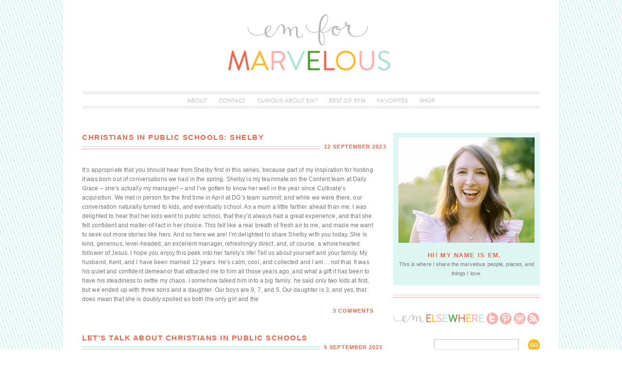

--- FILE ---
content_type: text/html; charset=UTF-8
request_url: https://emformarvelous.com/tag/christians/
body_size: 61280
content:
<!doctype html>

<html lang="en-US">

<head>
<!-- Google tag (gtag.js) -->
<script async src="https://www.googletagmanager.com/gtag/js?id=G-4XD4N5MD3B"></script>
<script>
  window.dataLayer = window.dataLayer || [];
  function gtag(){dataLayer.push(arguments);}
  gtag('js', new Date());

  gtag('config', 'G-4XD4N5MD3B');
</script>
    <title>

		Tag Archive for &quot;christians&quot; - Em for Marvelous - 
    </title>

    <!-- Meta -->

    <meta charset="UTF-8">

	<meta name="author" content="Marvelous Blog">   

	<meta name="Copyright" content="Copyright Marvelous Blog 2021. All Rights Reserved.">   

	<meta name="google-site-verification" content="">


	
	<link rel="stylesheet" href="/wp-content/themes/marvelous/style.css" type="text/css" media="screen" />
	
	<link rel="alternate" type="application/rss+xml" title="Em for Marvelous RSS Feed" href="https://emformarvelous.com/feed/" />

	<link rel="pingback" href="https://emformarvelous.com/xmlrpc.php" />

	<link rel="shortcut icon" href="https://emformarvelous.com/wp-content/themes/marvelous/images/favicon.ico" />

	<!--[if lt IE 9]>

		<script src="https://html5shiv.googlecode.com/svn/trunk/html5.js"></script>

	<![endif]-->


	<!-- Typekit script for Brandon Light or Brandon Regular -->
	<script type="text/javascript" src="//use.typekit.net/vrp1vzy.js"></script>
	<script type="text/javascript">try{Typekit.load();}catch(e){}</script>

<meta name='robots' content='max-image-preview:large' />
	<style>img:is([sizes="auto" i], [sizes^="auto," i]) { contain-intrinsic-size: 3000px 1500px }</style>
	<link rel='dns-prefetch' href='//ajax.googleapis.com' />
<script type="text/javascript">
/* <![CDATA[ */
window._wpemojiSettings = {"baseUrl":"https:\/\/s.w.org\/images\/core\/emoji\/16.0.1\/72x72\/","ext":".png","svgUrl":"https:\/\/s.w.org\/images\/core\/emoji\/16.0.1\/svg\/","svgExt":".svg","source":{"concatemoji":"https:\/\/emformarvelous.com\/wp-includes\/js\/wp-emoji-release.min.js?ver=78ae655dec5053975fb605580b86b989"}};
/*! This file is auto-generated */
!function(s,n){var o,i,e;function c(e){try{var t={supportTests:e,timestamp:(new Date).valueOf()};sessionStorage.setItem(o,JSON.stringify(t))}catch(e){}}function p(e,t,n){e.clearRect(0,0,e.canvas.width,e.canvas.height),e.fillText(t,0,0);var t=new Uint32Array(e.getImageData(0,0,e.canvas.width,e.canvas.height).data),a=(e.clearRect(0,0,e.canvas.width,e.canvas.height),e.fillText(n,0,0),new Uint32Array(e.getImageData(0,0,e.canvas.width,e.canvas.height).data));return t.every(function(e,t){return e===a[t]})}function u(e,t){e.clearRect(0,0,e.canvas.width,e.canvas.height),e.fillText(t,0,0);for(var n=e.getImageData(16,16,1,1),a=0;a<n.data.length;a++)if(0!==n.data[a])return!1;return!0}function f(e,t,n,a){switch(t){case"flag":return n(e,"\ud83c\udff3\ufe0f\u200d\u26a7\ufe0f","\ud83c\udff3\ufe0f\u200b\u26a7\ufe0f")?!1:!n(e,"\ud83c\udde8\ud83c\uddf6","\ud83c\udde8\u200b\ud83c\uddf6")&&!n(e,"\ud83c\udff4\udb40\udc67\udb40\udc62\udb40\udc65\udb40\udc6e\udb40\udc67\udb40\udc7f","\ud83c\udff4\u200b\udb40\udc67\u200b\udb40\udc62\u200b\udb40\udc65\u200b\udb40\udc6e\u200b\udb40\udc67\u200b\udb40\udc7f");case"emoji":return!a(e,"\ud83e\udedf")}return!1}function g(e,t,n,a){var r="undefined"!=typeof WorkerGlobalScope&&self instanceof WorkerGlobalScope?new OffscreenCanvas(300,150):s.createElement("canvas"),o=r.getContext("2d",{willReadFrequently:!0}),i=(o.textBaseline="top",o.font="600 32px Arial",{});return e.forEach(function(e){i[e]=t(o,e,n,a)}),i}function t(e){var t=s.createElement("script");t.src=e,t.defer=!0,s.head.appendChild(t)}"undefined"!=typeof Promise&&(o="wpEmojiSettingsSupports",i=["flag","emoji"],n.supports={everything:!0,everythingExceptFlag:!0},e=new Promise(function(e){s.addEventListener("DOMContentLoaded",e,{once:!0})}),new Promise(function(t){var n=function(){try{var e=JSON.parse(sessionStorage.getItem(o));if("object"==typeof e&&"number"==typeof e.timestamp&&(new Date).valueOf()<e.timestamp+604800&&"object"==typeof e.supportTests)return e.supportTests}catch(e){}return null}();if(!n){if("undefined"!=typeof Worker&&"undefined"!=typeof OffscreenCanvas&&"undefined"!=typeof URL&&URL.createObjectURL&&"undefined"!=typeof Blob)try{var e="postMessage("+g.toString()+"("+[JSON.stringify(i),f.toString(),p.toString(),u.toString()].join(",")+"));",a=new Blob([e],{type:"text/javascript"}),r=new Worker(URL.createObjectURL(a),{name:"wpTestEmojiSupports"});return void(r.onmessage=function(e){c(n=e.data),r.terminate(),t(n)})}catch(e){}c(n=g(i,f,p,u))}t(n)}).then(function(e){for(var t in e)n.supports[t]=e[t],n.supports.everything=n.supports.everything&&n.supports[t],"flag"!==t&&(n.supports.everythingExceptFlag=n.supports.everythingExceptFlag&&n.supports[t]);n.supports.everythingExceptFlag=n.supports.everythingExceptFlag&&!n.supports.flag,n.DOMReady=!1,n.readyCallback=function(){n.DOMReady=!0}}).then(function(){return e}).then(function(){var e;n.supports.everything||(n.readyCallback(),(e=n.source||{}).concatemoji?t(e.concatemoji):e.wpemoji&&e.twemoji&&(t(e.twemoji),t(e.wpemoji)))}))}((window,document),window._wpemojiSettings);
/* ]]> */
</script>
<style id='wp-emoji-styles-inline-css' type='text/css'>

	img.wp-smiley, img.emoji {
		display: inline !important;
		border: none !important;
		box-shadow: none !important;
		height: 1em !important;
		width: 1em !important;
		margin: 0 0.07em !important;
		vertical-align: -0.1em !important;
		background: none !important;
		padding: 0 !important;
	}
</style>
<link rel='stylesheet' id='wp-block-library-css' href='https://emformarvelous.com/wp-includes/css/dist/block-library/style.min.css?ver=78ae655dec5053975fb605580b86b989' type='text/css' media='all' />
<style id='classic-theme-styles-inline-css' type='text/css'>
/*! This file is auto-generated */
.wp-block-button__link{color:#fff;background-color:#32373c;border-radius:9999px;box-shadow:none;text-decoration:none;padding:calc(.667em + 2px) calc(1.333em + 2px);font-size:1.125em}.wp-block-file__button{background:#32373c;color:#fff;text-decoration:none}
</style>
<style id='js-archive-list-archive-widget-style-inline-css' type='text/css'>
/*!***************************************************************************************************************************************************************************************************************************************!*\
  !*** css ./node_modules/css-loader/dist/cjs.js??ruleSet[1].rules[4].use[1]!./node_modules/postcss-loader/dist/cjs.js??ruleSet[1].rules[4].use[2]!./node_modules/sass-loader/dist/cjs.js??ruleSet[1].rules[4].use[3]!./src/style.scss ***!
  \***************************************************************************************************************************************************************************************************************************************/
@charset "UTF-8";
/**
 * The following styles get applied both on the front of your site
 * and in the editor.
 *
 * Replace them with your own styles or remove the file completely.
 */
.js-archive-list a,
.js-archive-list a:focus,
.js-archive-list a:hover {
  text-decoration: none;
}
.js-archive-list .loading {
  display: inline-block;
  padding-left: 5px;
  vertical-align: middle;
  width: 25px;
}
.jal-hide {
  display: none;
}
.widget_jaw_widget ul.jaw_widget,
ul.jaw_widget ul,
body .wp-block-js-archive-list-archive-widget ul.jaw_widget,
body .wp-block-js-archive-list-archive-widget ul.jaw_widget ul,
body ul.jaw_widget {
  list-style: none;
  margin-left: 0;
  padding-left: 0;
}
.widget_jaw_widget ul.jaw_widget li,
.wp-block-js-archive-list-archive-widget ul.jaw_widget li,
.jaw_widget ul li {
  padding-left: 1rem;
  list-style: none;
}
.widget_jaw_widget ul.jaw_widget li::before,
.wp-block-js-archive-list-archive-widget ul.jaw_widget li::before,
.jaw_widget ul li::before {
  content: "";
}
.widget_jaw_widget ul.jaw_widget li .post-date::before,
.wp-block-js-archive-list-archive-widget ul.jaw_widget li .post-date::before,
.jaw_widget ul li .post-date::before {
  content: "—";
  padding-right: 5px;
}
.widget_jaw_widget ul.jaw_widget li .post-date,
.wp-block-js-archive-list-archive-widget ul.jaw_widget li .post-date,
.jaw_widget ul li .post-date {
  padding-left: 5px;
}
/** Bullet's padding **/
.jaw_symbol {
  margin-right: 0.5rem;
}

/*# sourceMappingURL=style-index.css.map*/
</style>
<style id='global-styles-inline-css' type='text/css'>
:root{--wp--preset--aspect-ratio--square: 1;--wp--preset--aspect-ratio--4-3: 4/3;--wp--preset--aspect-ratio--3-4: 3/4;--wp--preset--aspect-ratio--3-2: 3/2;--wp--preset--aspect-ratio--2-3: 2/3;--wp--preset--aspect-ratio--16-9: 16/9;--wp--preset--aspect-ratio--9-16: 9/16;--wp--preset--color--black: #000000;--wp--preset--color--cyan-bluish-gray: #abb8c3;--wp--preset--color--white: #ffffff;--wp--preset--color--pale-pink: #f78da7;--wp--preset--color--vivid-red: #cf2e2e;--wp--preset--color--luminous-vivid-orange: #ff6900;--wp--preset--color--luminous-vivid-amber: #fcb900;--wp--preset--color--light-green-cyan: #7bdcb5;--wp--preset--color--vivid-green-cyan: #00d084;--wp--preset--color--pale-cyan-blue: #8ed1fc;--wp--preset--color--vivid-cyan-blue: #0693e3;--wp--preset--color--vivid-purple: #9b51e0;--wp--preset--gradient--vivid-cyan-blue-to-vivid-purple: linear-gradient(135deg,rgba(6,147,227,1) 0%,rgb(155,81,224) 100%);--wp--preset--gradient--light-green-cyan-to-vivid-green-cyan: linear-gradient(135deg,rgb(122,220,180) 0%,rgb(0,208,130) 100%);--wp--preset--gradient--luminous-vivid-amber-to-luminous-vivid-orange: linear-gradient(135deg,rgba(252,185,0,1) 0%,rgba(255,105,0,1) 100%);--wp--preset--gradient--luminous-vivid-orange-to-vivid-red: linear-gradient(135deg,rgba(255,105,0,1) 0%,rgb(207,46,46) 100%);--wp--preset--gradient--very-light-gray-to-cyan-bluish-gray: linear-gradient(135deg,rgb(238,238,238) 0%,rgb(169,184,195) 100%);--wp--preset--gradient--cool-to-warm-spectrum: linear-gradient(135deg,rgb(74,234,220) 0%,rgb(151,120,209) 20%,rgb(207,42,186) 40%,rgb(238,44,130) 60%,rgb(251,105,98) 80%,rgb(254,248,76) 100%);--wp--preset--gradient--blush-light-purple: linear-gradient(135deg,rgb(255,206,236) 0%,rgb(152,150,240) 100%);--wp--preset--gradient--blush-bordeaux: linear-gradient(135deg,rgb(254,205,165) 0%,rgb(254,45,45) 50%,rgb(107,0,62) 100%);--wp--preset--gradient--luminous-dusk: linear-gradient(135deg,rgb(255,203,112) 0%,rgb(199,81,192) 50%,rgb(65,88,208) 100%);--wp--preset--gradient--pale-ocean: linear-gradient(135deg,rgb(255,245,203) 0%,rgb(182,227,212) 50%,rgb(51,167,181) 100%);--wp--preset--gradient--electric-grass: linear-gradient(135deg,rgb(202,248,128) 0%,rgb(113,206,126) 100%);--wp--preset--gradient--midnight: linear-gradient(135deg,rgb(2,3,129) 0%,rgb(40,116,252) 100%);--wp--preset--font-size--small: 13px;--wp--preset--font-size--medium: 20px;--wp--preset--font-size--large: 36px;--wp--preset--font-size--x-large: 42px;--wp--preset--spacing--20: 0.44rem;--wp--preset--spacing--30: 0.67rem;--wp--preset--spacing--40: 1rem;--wp--preset--spacing--50: 1.5rem;--wp--preset--spacing--60: 2.25rem;--wp--preset--spacing--70: 3.38rem;--wp--preset--spacing--80: 5.06rem;--wp--preset--shadow--natural: 6px 6px 9px rgba(0, 0, 0, 0.2);--wp--preset--shadow--deep: 12px 12px 50px rgba(0, 0, 0, 0.4);--wp--preset--shadow--sharp: 6px 6px 0px rgba(0, 0, 0, 0.2);--wp--preset--shadow--outlined: 6px 6px 0px -3px rgba(255, 255, 255, 1), 6px 6px rgba(0, 0, 0, 1);--wp--preset--shadow--crisp: 6px 6px 0px rgba(0, 0, 0, 1);}:where(.is-layout-flex){gap: 0.5em;}:where(.is-layout-grid){gap: 0.5em;}body .is-layout-flex{display: flex;}.is-layout-flex{flex-wrap: wrap;align-items: center;}.is-layout-flex > :is(*, div){margin: 0;}body .is-layout-grid{display: grid;}.is-layout-grid > :is(*, div){margin: 0;}:where(.wp-block-columns.is-layout-flex){gap: 2em;}:where(.wp-block-columns.is-layout-grid){gap: 2em;}:where(.wp-block-post-template.is-layout-flex){gap: 1.25em;}:where(.wp-block-post-template.is-layout-grid){gap: 1.25em;}.has-black-color{color: var(--wp--preset--color--black) !important;}.has-cyan-bluish-gray-color{color: var(--wp--preset--color--cyan-bluish-gray) !important;}.has-white-color{color: var(--wp--preset--color--white) !important;}.has-pale-pink-color{color: var(--wp--preset--color--pale-pink) !important;}.has-vivid-red-color{color: var(--wp--preset--color--vivid-red) !important;}.has-luminous-vivid-orange-color{color: var(--wp--preset--color--luminous-vivid-orange) !important;}.has-luminous-vivid-amber-color{color: var(--wp--preset--color--luminous-vivid-amber) !important;}.has-light-green-cyan-color{color: var(--wp--preset--color--light-green-cyan) !important;}.has-vivid-green-cyan-color{color: var(--wp--preset--color--vivid-green-cyan) !important;}.has-pale-cyan-blue-color{color: var(--wp--preset--color--pale-cyan-blue) !important;}.has-vivid-cyan-blue-color{color: var(--wp--preset--color--vivid-cyan-blue) !important;}.has-vivid-purple-color{color: var(--wp--preset--color--vivid-purple) !important;}.has-black-background-color{background-color: var(--wp--preset--color--black) !important;}.has-cyan-bluish-gray-background-color{background-color: var(--wp--preset--color--cyan-bluish-gray) !important;}.has-white-background-color{background-color: var(--wp--preset--color--white) !important;}.has-pale-pink-background-color{background-color: var(--wp--preset--color--pale-pink) !important;}.has-vivid-red-background-color{background-color: var(--wp--preset--color--vivid-red) !important;}.has-luminous-vivid-orange-background-color{background-color: var(--wp--preset--color--luminous-vivid-orange) !important;}.has-luminous-vivid-amber-background-color{background-color: var(--wp--preset--color--luminous-vivid-amber) !important;}.has-light-green-cyan-background-color{background-color: var(--wp--preset--color--light-green-cyan) !important;}.has-vivid-green-cyan-background-color{background-color: var(--wp--preset--color--vivid-green-cyan) !important;}.has-pale-cyan-blue-background-color{background-color: var(--wp--preset--color--pale-cyan-blue) !important;}.has-vivid-cyan-blue-background-color{background-color: var(--wp--preset--color--vivid-cyan-blue) !important;}.has-vivid-purple-background-color{background-color: var(--wp--preset--color--vivid-purple) !important;}.has-black-border-color{border-color: var(--wp--preset--color--black) !important;}.has-cyan-bluish-gray-border-color{border-color: var(--wp--preset--color--cyan-bluish-gray) !important;}.has-white-border-color{border-color: var(--wp--preset--color--white) !important;}.has-pale-pink-border-color{border-color: var(--wp--preset--color--pale-pink) !important;}.has-vivid-red-border-color{border-color: var(--wp--preset--color--vivid-red) !important;}.has-luminous-vivid-orange-border-color{border-color: var(--wp--preset--color--luminous-vivid-orange) !important;}.has-luminous-vivid-amber-border-color{border-color: var(--wp--preset--color--luminous-vivid-amber) !important;}.has-light-green-cyan-border-color{border-color: var(--wp--preset--color--light-green-cyan) !important;}.has-vivid-green-cyan-border-color{border-color: var(--wp--preset--color--vivid-green-cyan) !important;}.has-pale-cyan-blue-border-color{border-color: var(--wp--preset--color--pale-cyan-blue) !important;}.has-vivid-cyan-blue-border-color{border-color: var(--wp--preset--color--vivid-cyan-blue) !important;}.has-vivid-purple-border-color{border-color: var(--wp--preset--color--vivid-purple) !important;}.has-vivid-cyan-blue-to-vivid-purple-gradient-background{background: var(--wp--preset--gradient--vivid-cyan-blue-to-vivid-purple) !important;}.has-light-green-cyan-to-vivid-green-cyan-gradient-background{background: var(--wp--preset--gradient--light-green-cyan-to-vivid-green-cyan) !important;}.has-luminous-vivid-amber-to-luminous-vivid-orange-gradient-background{background: var(--wp--preset--gradient--luminous-vivid-amber-to-luminous-vivid-orange) !important;}.has-luminous-vivid-orange-to-vivid-red-gradient-background{background: var(--wp--preset--gradient--luminous-vivid-orange-to-vivid-red) !important;}.has-very-light-gray-to-cyan-bluish-gray-gradient-background{background: var(--wp--preset--gradient--very-light-gray-to-cyan-bluish-gray) !important;}.has-cool-to-warm-spectrum-gradient-background{background: var(--wp--preset--gradient--cool-to-warm-spectrum) !important;}.has-blush-light-purple-gradient-background{background: var(--wp--preset--gradient--blush-light-purple) !important;}.has-blush-bordeaux-gradient-background{background: var(--wp--preset--gradient--blush-bordeaux) !important;}.has-luminous-dusk-gradient-background{background: var(--wp--preset--gradient--luminous-dusk) !important;}.has-pale-ocean-gradient-background{background: var(--wp--preset--gradient--pale-ocean) !important;}.has-electric-grass-gradient-background{background: var(--wp--preset--gradient--electric-grass) !important;}.has-midnight-gradient-background{background: var(--wp--preset--gradient--midnight) !important;}.has-small-font-size{font-size: var(--wp--preset--font-size--small) !important;}.has-medium-font-size{font-size: var(--wp--preset--font-size--medium) !important;}.has-large-font-size{font-size: var(--wp--preset--font-size--large) !important;}.has-x-large-font-size{font-size: var(--wp--preset--font-size--x-large) !important;}
:where(.wp-block-post-template.is-layout-flex){gap: 1.25em;}:where(.wp-block-post-template.is-layout-grid){gap: 1.25em;}
:where(.wp-block-columns.is-layout-flex){gap: 2em;}:where(.wp-block-columns.is-layout-grid){gap: 2em;}
:root :where(.wp-block-pullquote){font-size: 1.5em;line-height: 1.6;}
</style>
<link rel='stylesheet' id='collapsed-archives-style-css' href='https://emformarvelous.com/wp-content/plugins/collapsed-archives/style.css?ver=78ae655dec5053975fb605580b86b989' type='text/css' media='all' />
<script type="text/javascript" src="https://ajax.googleapis.com/ajax/libs/jquery/3.5.1/jquery.min.js?ver=78ae655dec5053975fb605580b86b989" id="jquery-js"></script>
<link rel="https://api.w.org/" href="https://emformarvelous.com/wp-json/" /><link rel="alternate" title="JSON" type="application/json" href="https://emformarvelous.com/wp-json/wp/v2/tags/3043" />
<!-- This site is using AdRotate v5.17.1 to display their advertisements - https://ajdg.solutions/ -->
<!-- AdRotate CSS -->
<style type="text/css" media="screen">
	.g { margin:0px; padding:0px; overflow:hidden; line-height:1; zoom:1; }
	.g img { height:auto; }
	.g-col { position:relative; float:left; }
	.g-col:first-child { margin-left: 0; }
	.g-col:last-child { margin-right: 0; }
	.g-1 { min-width:1px; max-width:604px; }
	.b-1 { margin:1px; }
	.g-2 { margin:1px 1px 1px 1px; }
	.g-3 { margin:1px 1px 1px 1px; }
	@media only screen and (max-width: 480px) {
		.g-col, .g-dyn, .g-single { width:100%; margin-left:0; margin-right:0; }
	}
</style>
<!-- /AdRotate CSS -->

		<style type="text/css" id="wp-custom-css">
			.sidebar #jal_widget-3 { text-align: center; }

.sidebar #jal_widget-3 h3 { background:url(/wp-content/themes/marvelous/images/content/sb-archives.png) no-repeat; height:34px; width:300px; text-indent:-9999px; }

.sidebar #jal_widget-4 ul { text-align:center; }

.sidebar #jal_widget-4 a.jaw_months { color:#ffb925; }

.sidebar #jal_widget-4 li.jaw_posts a { text-transform: none; }

h3 {
	font-size: 15px;
	color: #f76146;
}
.sidebar  #collapsed_archives_widget-2 h3 { background:url(/wp-content/themes/marvelous/images/content/sb-archives.png) no-repeat; height:34px; width:300px; text-indent:-9999px; }
.sidebar #collapsed_archives_widget-2 {
    text-align: center;
}
		</style>
		<style type="text/css">
#commentform textarea{
width: 100%;
}
.comment.bypostauthor, .comment-childs.Em {  margin-left: 25px; }
.comment {margin-bottom: 10px; list-style: none; }
.comment-childs cite{ text-transform: uppercase; font-style: normal;}
.comment-meta, .comment-author {
float: left;
    padding: 5px;
}
.comment-childs.Em{
padding-left: 5px !important;
}
.entry-single{
margin-bottom: 30px;
}
.fn, .fn a, .comment-meta a{
color: #ffb925;
}
.fn {
text-transform: uppercase;
font-style: normal;
}
.bypostauthor .commentBG, .Em{
background-color: #def6f2;
}
.commentmetadata{
margin: 0px 10px;
}
h3#comments{
display: none;
}
input#submit{
border-radius: 4px;
background-color: #49a031;
color: #fff;
cursor: pointer;
width: 78px;
text-transform: uppercase;
box-shadow: none;
font-size: 13px;
letter-spacing: 0.07em;
border: none;
}
input#submit:hover{
cursor: pointer;
}
li.comment form{
padding: 20px;
    border: 1px solid #efefef;
}
.reply, .says { display:none; float:left; margin-left: 20px;}
.reply a {
color: #f76146 !important;
}
#respond h3{
color: #f76146 !important;
font-size: 14px;
}
.thdrpy {
    padding-bottom: 5px;
    display: block;
}
.thdrpy a{
    padding: 0px 5px;
    display: inline-block;
color: #d2d2d2 !important;
text-transform: uppercase;
}
.thdrpy a:hover{
    color: #f76146 !important;
}
.commentmetadata a {
float: left;
margin-right: 5px;
}
.bypostauthor p{
padding: 0px 10px 0px 10px;
}
li.comment p {
    margin-bottom: 10px;
    clear: both;
    display: block;
padding-left: 5px;
}
.comment textarea {
    width: 80%;
    clear: both;
    display: block;
}
</style>

</head>



<body data-rsssl=1 class="archive tag tag-christians tag-3043 wp-theme-marvelous">

	<div id="container">

        <header id="header" role="banner">     

			
            <div class="logo"><a href="https://emformarvelous.com" title="Em for Marvelous"><img src="/wp-content/themes/marvelous/images/layout/logo.png" alt="Em for Marvelous" /></a></div>

             

            <!-- end .logo -->

            <nav role="navigation">
                <div class="main-nav-bar">
					<div id="menu-main-nav" class="main-menu">
						<ul id="menu-main-navigation-2" class="menu">
							<li id="menu-item-21" class="menu-item menu-item-type-post_type menu-item-object-page menu-item-21"><a title="About" href="/about-emily-also-known-as-em/">about</a></li>
							<li id="menu-item-20" class="menu-item menu-item-type-post_type menu-item-object-page menu-item-20"><a title="Contact " href="/contact-em/">contact</a></li>
							<li id="menu-item-19" class="menu-item menu-item-type-post_type menu-item-object-page menu-item-19"><a title="Curious About EM" href="/curious-about-em/">curious about em?</a></li>
							<li id="menu-item-4316" class="menu-item menu-item-type-post_type menu-item-object-page menu-item-4316"><a title="Best of EFM" href="/best-of-em-for-marvelous/">Best of EFM</a></li>
							<li id="menu-item-4315" class="menu-item menu-item-type-post_type menu-item-object-page menu-item-4315"><a title="Our Home" href="/things-im-loving/">Favorites</a></li>
							<li id="menu-item-17" class="menu-item menu-item-type-post_type menu-item-object-page menu-item-17"><a title="Shop" href="/resources/">shop</a></li>
						</ul>
					</div>                
				</div>            
            </nav>

            <!-- end .main-navigation -->            

             <!-- <nav role="navigation">

                <div class="main-nav-bar">
					<div id="menu-main-nav" class="main-menu"><ul id="menu-main-navigation" class="menu"><li id="menu-item-21" class="menu-item menu-item-type-post_type menu-item-object-page menu-item-21"><a href="https://emformarvelous.com/about-emily-also-known-as-em/" title="About">Best of EFM</a></li>
<li id="menu-item-17" class="menu-item menu-item-type-post_type menu-item-object-page menu-item-17"><a href="https://emformarvelous.com/resources/" title="Resources">shop</a></li>
<li id="menu-item-20" class="menu-item menu-item-type-post_type menu-item-object-page menu-item-20"><a href="https://emformarvelous.com/contact-em/">contact</a></li>
<li id="menu-item-19" class="menu-item menu-item-type-post_type menu-item-object-page menu-item-19"><a href="https://emformarvelous.com/curious-about-em/">curious about em?</a></li>
<li id="menu-item-4316" class="menu-item menu-item-type-post_type menu-item-object-page menu-item-4316"><a href="https://emformarvelous.com/our-wedding/">our wedding</a></li>
<li id="menu-item-4315" class="menu-item menu-item-type-post_type menu-item-object-page menu-item-4315"><a href="https://emformarvelous.com/our-home/">our home</a></li>
</ul></div>                </div>            

            </nav> -->

            <!-- end .main-navigation -->

        </header>	

        <!-- end #header -->
	<div id="content">

        <div class="main-content" role="main">

                       
            <article class="entry entry-tags">
        		<header><h2 class="entry-title"><a href="https://emformarvelous.com/christians-in-public-schools-shelby/" title="Christians in Public Schools: Shelby">Christians in Public Schools: Shelby</a></h2></header>
				<small class="date">12 September 2023</small>
				
				<p>It&#8217;s appropriate that you should hear from Shelby first in this series, because part of my inspiration for hosting it was born out of conversations we had in the spring. Shelby is my teammate on the Content team at Daily Grace &#8211; she&#8217;s actually my manager! &#8211; and I&#8217;ve gotten to know her well in the year since Cultivate&#8217;s acquisition. We met in person for the first time in April at DG&#8217;s team summit, and while we were there, our conversation naturally turned to kids, and eventually school. As a mom a little farther ahead than me, I was delighted to hear that her kids went to public school, that they&#8217;d always had a great experience, and that she felt confident and matter-of-fact in her choice. This felt like a real breath of fresh air to me, and made me want to seek out more stories like hers. And so here we are! I&#8217;m delighted to share Shelby with you today. She is kind, generous, level-headed, an excellent manager, refreshingly direct, and, of course, a wholehearted follower of Jesus. I hope you enjoy this peek into her family&#8217;s life! Tell us about yourself and your family. My husband, Kent, and I have been married 12 years. He’s calm, cool, and collected and I am… not that. It was his quiet and confident demeanor that attracted me to him all those years ago, and what a gift it has been to have his steadiness to settle my chaos. I somehow talked him into a big family: he said only two kids at first, but we ended up with three sons and a daughter. Our boys are 9, 7, and 5. Our daughter is 3, and yes, that does mean that she is doubly spoiled as both the only girl and the</p>
				
			    <footer class="entry-meta">
                    	<a href="https://emformarvelous.com/christians-in-public-schools-shelby/#comments">3 Comments</a>                    </footer>
            </article>   
				
			            
            <article class="entry entry-tags">
        		<header><h2 class="entry-title"><a href="https://emformarvelous.com/lets-talk-about-christians-in-public-schools/" title="Let&#8217;s talk about Christians in public schools">Let&#8217;s talk about Christians in public schools</a></h2></header>
				<small class="date">5 September 2023</small>
				
				<p>Oh boy, here we go! :) What this series is not: This series is not a blanket defense of public schools, and it is not trying to convince anyone to send their kids to public school. This series is not a debate. I&#8217;m not going to square a family who homeschools against a family who public schools, or a family who had a positive experience of public school versus one who had a negative experience. This series is not making the argument that every public school is right for every Christian family. This series is not addressing the negative effects Christians can have on public schools. This series is not meant to be representative of every type of family or every type of public school. This series is not a commitment that my family will always attend public school. Okay, then, what is this series? On the internet, we hear a lot from Christian families who have chosen to homeschool. We hear a lot from secular families who have chosen public school. We hear from Christian families who have chosen private Christian or classical school and secular families who have chosen private secular school. Too often, these internet voices &#8211; especially the first two &#8211; are strident and black-and-white, focused on cementing their choice as the best option and painting any other choice as lesser, wrong, or &#8211; in some cases &#8211; dangerous or irresponsible. (It is worth noting that the real-life voices I hear, across the scholastic board, are almost-uniformly more humble and gracious.) In this series, I hope to give voice to committed Christian families who have made the decision to attend public school and who have had a largely-positive experience. If you&#8217;ve been around on the internet a bit, you know this is not a constituency we</p>
				
			    <footer class="entry-meta">
                    	<a href="https://emformarvelous.com/lets-talk-about-christians-in-public-schools/#comments">29 Comments</a>                    </footer>
            </article>   
				
			        	
     	</div>
    	<!-- end .main-content -->
    	
    	        <div class="sidebar" role="complementary">
        
            <div id="text-3" class="widget widget_text">			<div class="textwidget"><div class="bio">
<img src="/wp-content/uploads/2021/11/wsi-imageoptim-AllyBobby_Thomas-Family-30-cropped-1.jpg" />
<h2>hi! my name is em.</h2>
<p>This is where I share the marvelous people, places, and things I love.</p>
</div></div>
		</div><div id="text-4" class="widget widget_text">			<div class="textwidget"><ul class="social-network">
<li class="elsewhere"><img src="/wp-content/uploads/2020/11/wsi-imageoptim-em-elsewhere.png" style="margin:0 2px 0 0;" /></li>
<li><a href="https://twitter.com/EmilyAyerThomas" target="_blank"><img src="/wp-content/uploads/2015/02/social-twitter.png" style="margin:5px 0 0 2px;" /></a></li>
<li><a href="https://pinterest.com/emformarvelous/" target="_blank"><img src="/wp-content/uploads/2015/02/social-pinterest.png" style="margin:5px 0 0 2px;" /></a></li>
<li><a href="https://instagram.com/emilyayerthomas" target="_blank"><img src="/wp-content/uploads/2015/02/social-instagram.png" style="margin:5px 0 0 2px;" /></a></li>
<li><a href="http://feeds.feedburner.com/EmForMarvelous" target="_blank"><img src="/wp-content/uploads/2015/02/social-rss.png" style="margin:5px 0 0 2px;" /></a></li>
</ul>
<div class="clear"></div></div>
		</div><div id="search-3" class="widget widget_search"><form action="https://emformarvelous.com" id="searchform" method="get">
	<label for="s" class="screen-reader-text">Search for:</label>
    <input type="search" id="s" name="s" value="" />
    <input type="submit" value="Search" id="searchsubmit" />
</form></div><div id="adrotate_widgets-3" class="widget adrotate_widgets"><h3 class="widgettitle">Quick Links</h3><div class="g g-1"><div class="g-col b-1 a-20"><a class="gofollow" data-track="MjAsMSwxMA==" href="https://theconnectedfamily.substack.com/" target="_blank"><img src="https://emformarvelous.com/wp-content/uploads/2025/09/wsi-imageoptim-TCF-ad.png" /></a></div><div class="g-col b-1 a-18"><a href="https://mailchi.mp/9ebaa6ef92f6/newsletter-sign-up" target="_blank"><img src="/wp-content/uploads/2020/11/wsi-imageoptim-wsi-imageoptim-newsletter-sign-up-03.png" /></a></div></div><div class="g g-1"><div class="g-col b-1 a-16"><a class="gofollow" data-track="MTYsMSwxMA==" href="https://amzn.to/2XAnGhF" target="_blank"><img src="https://emformarvelous.com/wp-content/uploads/2020/11/wsi-imageoptim-wsi-imageoptim-Amazon-sidebar-button-green.png" /></a></div></div></div><div id="categories-3" class="widget widget_categories"><h3 class="widgettitle">Categories</h3>
			<ul>
					<li class="cat-item cat-item-16"><a href="https://emformarvelous.com/category/101-in-1001/">101 in 1001</a>
</li>
	<li class="cat-item cat-item-166"><a href="https://emformarvelous.com/category/adventures/">adventures</a>
</li>
	<li class="cat-item cat-item-12"><a href="https://emformarvelous.com/category/art/">art</a>
</li>
	<li class="cat-item cat-item-2730"><a href="https://emformarvelous.com/category/books/">books</a>
</li>
	<li class="cat-item cat-item-13"><a href="https://emformarvelous.com/category/celebrations-holidays/">celebrations + holidays</a>
</li>
	<li class="cat-item cat-item-414"><a href="https://emformarvelous.com/category/crafty-fox/">crafty fox</a>
</li>
	<li class="cat-item cat-item-10"><a href="https://emformarvelous.com/category/etsy/">etsy</a>
</li>
	<li class="cat-item cat-item-2991"><a href="https://emformarvelous.com/category/faith/">faith</a>
</li>
	<li class="cat-item cat-item-6"><a href="https://emformarvelous.com/category/fashion-beauty/">fashion + beauty</a>
</li>
	<li class="cat-item cat-item-1431"><a href="https://emformarvelous.com/category/goals-2/">goals</a>
</li>
	<li class="cat-item cat-item-2642"><a href="https://emformarvelous.com/category/good-reads/">good reads</a>
</li>
	<li class="cat-item cat-item-5"><a href="https://emformarvelous.com/category/home-garden/">home + garden</a>
</li>
	<li class="cat-item cat-item-7"><a href="https://emformarvelous.com/category/inspiration-boards/">inspiration boards</a>
</li>
	<li class="cat-item cat-item-2421"><a href="https://emformarvelous.com/category/kindness/">kindness</a>
</li>
	<li class="cat-item cat-item-19"><a href="https://emformarvelous.com/category/littles/">littles</a>
</li>
	<li class="cat-item cat-item-2316"><a href="https://emformarvelous.com/category/love-marriage/">love + marriage</a>
</li>
	<li class="cat-item cat-item-1040"><a href="https://emformarvelous.com/category/marvelous-money/">marvelous money</a>
</li>
	<li class="cat-item cat-item-1217"><a href="https://emformarvelous.com/category/north-carolina/">north carolina</a>
</li>
	<li class="cat-item cat-item-1321"><a href="https://emformarvelous.com/category/our-home/">our home</a>
</li>
	<li class="cat-item cat-item-21"><a href="https://emformarvelous.com/category/our-wedding/">our wedding</a>
</li>
	<li class="cat-item cat-item-11"><a href="https://emformarvelous.com/category/paper-design/">paper + design</a>
</li>
	<li class="cat-item cat-item-18"><a href="https://emformarvelous.com/category/pick-me/">pick me</a>
</li>
	<li class="cat-item cat-item-20"><a href="https://emformarvelous.com/category/poems/">poems</a>
</li>
	<li class="cat-item cat-item-2033"><a href="https://emformarvelous.com/category/pregnancy/">pregnancy</a>
</li>
	<li class="cat-item cat-item-14"><a href="https://emformarvelous.com/category/recipes/">recipes</a>
</li>
	<li class="cat-item cat-item-4"><a href="https://emformarvelous.com/category/thoughts-things/">thoughts + things</a>
</li>
	<li class="cat-item cat-item-8"><a href="https://emformarvelous.com/category/wedding/">wedding</a>
</li>
			</ul>

			</div><div id="linkcat-2" class="widget widget_links"><h3 class="widgettitle">Blogroll</h3>
	<ul class='xoxo blogroll'>
<li><a href="https://valeriewoerner.substack.com/" target="_blank">Asking Questions with Valerie Woerner</a></li>
<li><a href="https://cultivatewhatmatters.com/" target="_blank">Cultivate What Matters</a></li>
<li><a href="http://cupofjo.com/" target="_blank">Cup of Jo</a></li>
<li><a href="https://designformankind.com/blog/" target="_blank">Design for Mankind</a></li>
<li><a href="https://everyday-reading.com/" target="_blank">Everyday Reading</a></li>
<li><a href="https://fromthebriarpatch.substack.com/" target="_blank">From the Briarpatch</a></li>
<li><a href="https://www.laurawifler.com/about" target="_blank">Laura Wifler</a></li>
<li><a href="https://www.laybabylay.com/" target="_blank">Lay Baby Lay</a></li>
<li><a href="https://magpiebyjenshoop.com/" target="_blank">Magpie by Jen Shoop</a></li>
<li><a href="https://nancyray.com/" target="_blank">Nancy Ray</a></li>
<li><a href="https://www.instagram.com/naptimekitchen/">Naptime Kitchen</a></li>
<li><a href="http://www.nieniedialogues.com/" target="_blank">NieNie Dialogues</a></li>
<li><a href="https://occasionsbyshakira.com/" target="_blank">Occasions by Shakira</a></li>
<li><a href="http://rhiannonbosse.com/" target="_blank">Rhiannon Bosse</a></li>
<li><a href="https://www.instagram.com/shaycochrane/">Shay Cochrane</a></li>

	</ul>
</div>
<div id="jal_widget-3" class="widget widget_archive widget_jaw_widget"><h3 class="widgettitle">Archives</h3><ul class="jaw_widget legacy preload"  data-accordion="0"   data-effect="slide"   data-ex_sym="[+]"   data-con_sym="[–]" ><li ><a class="jaw_year jaw_symbol_wrapper" title="2026" href="https://emformarvelous.com/2026/"><span class="jaw_symbol">[+]</span></a><a href="https://emformarvelous.com/2026/" title="2026"><span class="year">2026</span></a><ul class="jaw_months jal-hide"><li ><a class="jaw_month jaw_symbol_wrapper" href="https://emformarvelous.com/2026/01/" title="January"><span class="jaw_symbol">[+]</span>&nbsp;</a><a href="https://emformarvelous.com/2026/01/" title="January"><span class="month">January </span></a><ul class="jal-hide"><li ><a class="jw_post" href="https://emformarvelous.com/my-2026-reading-list/" title="My 2026 reading list">My 2026 reading list</a></li><li ><a class="jw_post" href="https://emformarvelous.com/january-2026-goals/" title="January 2026 goals">January 2026 goals</a></li><li ><a class="jw_post" href="https://emformarvelous.com/2026-goals/" title="2026 goals">2026 goals</a></li></ul></li> </ul></li><li ><a class="jaw_year jaw_symbol_wrapper" title="2025" href="https://emformarvelous.com/2025/"><span class="jaw_symbol">[+]</span></a><a href="https://emformarvelous.com/2025/" title="2025"><span class="year">2025</span></a><ul class="jaw_months jal-hide"><li ><a class="jaw_month jaw_symbol_wrapper" href="https://emformarvelous.com/2025/12/" title="December"><span class="jaw_symbol">[+]</span>&nbsp;</a><a href="https://emformarvelous.com/2025/12/" title="December"><span class="month">December </span></a><ul class="jal-hide"><li ><a class="jw_post" href="https://emformarvelous.com/best-of-2025/" title="Best of 2025">Best of 2025</a></li><li ><a class="jw_post" href="https://emformarvelous.com/a-family-trip-to-acadia-national-park/" title="A family trip to Acadia National Park">A family trip to Acadia National Park</a></li><li ><a class="jw_post" href="https://emformarvelous.com/december-2025-goals/" title="December 2025 goals">December 2025 goals</a></li></ul></li> <li ><a class="jaw_month jaw_symbol_wrapper" href="https://emformarvelous.com/2025/11/" title="November"><span class="jaw_symbol">[+]</span>&nbsp;</a><a href="https://emformarvelous.com/2025/11/" title="November"><span class="month">November </span></a><ul class="jal-hide"><li ><a class="jw_post" href="https://emformarvelous.com/what-were-actually-giving-our-kids-this-christmas-4/" title="What we&#039;re actually giving our kids this Christmas">What we&#039;re actually giving our kids this Christmas</a></li><li ><a class="jw_post" href="https://emformarvelous.com/gifts-for-em-11/" title="Gifts for Em">Gifts for Em</a></li><li ><a class="jw_post" href="https://emformarvelous.com/november-2025-goals/" title="November 2025 goals">November 2025 goals</a></li></ul></li> <li ><a class="jaw_month jaw_symbol_wrapper" href="https://emformarvelous.com/2025/10/" title="October"><span class="jaw_symbol">[+]</span>&nbsp;</a><a href="https://emformarvelous.com/2025/10/" title="October"><span class="month">October </span></a><ul class="jal-hide"><li ><a class="jw_post" href="https://emformarvelous.com/october-2025-goals/" title="October 2025 goals">October 2025 goals</a></li></ul></li> <li ><a class="jaw_month jaw_symbol_wrapper" href="https://emformarvelous.com/2025/09/" title="September"><span class="jaw_symbol">[+]</span>&nbsp;</a><a href="https://emformarvelous.com/2025/09/" title="September"><span class="month">September </span></a><ul class="jal-hide"><li ><a class="jw_post" href="https://emformarvelous.com/recent-revelations/" title="Recent Revelations">Recent Revelations</a></li><li ><a class="jw_post" href="https://emformarvelous.com/planning-a-20th-high-school-reunion/" title="Planning a 20th high school reunion">Planning a 20th high school reunion</a></li><li ><a class="jw_post" href="https://emformarvelous.com/september-2025-goals/" title="September 2025 goals">September 2025 goals</a></li></ul></li> <li ><a class="jaw_month jaw_symbol_wrapper" href="https://emformarvelous.com/2025/08/" title="August"><span class="jaw_symbol">[+]</span>&nbsp;</a><a href="https://emformarvelous.com/2025/08/" title="August"><span class="month">August </span></a><ul class="jal-hide"><li ><a class="jw_post" href="https://emformarvelous.com/august-2025-goals/" title="August 2025 goals">August 2025 goals</a></li></ul></li> <li ><a class="jaw_month jaw_symbol_wrapper" href="https://emformarvelous.com/2025/07/" title="July"><span class="jaw_symbol">[+]</span>&nbsp;</a><a href="https://emformarvelous.com/2025/07/" title="July"><span class="month">July </span></a><ul class="jal-hide"><li ><a class="jw_post" href="https://emformarvelous.com/2025-mid-year-goals-review/" title="2025 Mid-Year Goals Review">2025 Mid-Year Goals Review</a></li><li ><a class="jw_post" href="https://emformarvelous.com/july-2025-goals/" title="July 2025 goals">July 2025 goals</a></li></ul></li> <li ><a class="jaw_month jaw_symbol_wrapper" href="https://emformarvelous.com/2025/06/" title="June"><span class="jaw_symbol">[+]</span>&nbsp;</a><a href="https://emformarvelous.com/2025/06/" title="June"><span class="month">June </span></a><ul class="jal-hide"><li ><a class="jw_post" href="https://emformarvelous.com/june-2025-goals/" title="June 2025 goals">June 2025 goals</a></li></ul></li> <li ><a class="jaw_month jaw_symbol_wrapper" href="https://emformarvelous.com/2025/05/" title="May"><span class="jaw_symbol">[+]</span>&nbsp;</a><a href="https://emformarvelous.com/2025/05/" title="May"><span class="month">May </span></a><ul class="jal-hide"><li ><a class="jw_post" href="https://emformarvelous.com/our-teacher-graduation-book-signing-tradition/" title="Our teacher graduation book signing tradition">Our teacher graduation book signing tradition</a></li><li ><a class="jw_post" href="https://emformarvelous.com/may-2025-goals/" title="May 2025 goals">May 2025 goals</a></li></ul></li> <li ><a class="jaw_month jaw_symbol_wrapper" href="https://emformarvelous.com/2025/04/" title="April"><span class="jaw_symbol">[+]</span>&nbsp;</a><a href="https://emformarvelous.com/2025/04/" title="April"><span class="month">April </span></a><ul class="jal-hide"><li ><a class="jw_post" href="https://emformarvelous.com/family-spring-break-in-hilton-head-island/" title="Family spring break in Hilton Head Island">Family spring break in Hilton Head Island</a></li><li ><a class="jw_post" href="https://emformarvelous.com/april-2025-goals/" title="April 2025 goals">April 2025 goals</a></li></ul></li> <li ><a class="jaw_month jaw_symbol_wrapper" href="https://emformarvelous.com/2025/03/" title="March"><span class="jaw_symbol">[+]</span>&nbsp;</a><a href="https://emformarvelous.com/2025/03/" title="March"><span class="month">March </span></a><ul class="jal-hide"><li ><a class="jw_post" href="https://emformarvelous.com/march-2025-goals/" title="March 2025 goals">March 2025 goals</a></li></ul></li> <li ><a class="jaw_month jaw_symbol_wrapper" href="https://emformarvelous.com/2025/02/" title="February"><span class="jaw_symbol">[+]</span>&nbsp;</a><a href="https://emformarvelous.com/2025/02/" title="February"><span class="month">February </span></a><ul class="jal-hide"><li ><a class="jw_post" href="https://emformarvelous.com/each-disc-a-day/" title="Each disc a day">Each disc a day</a></li><li ><a class="jw_post" href="https://emformarvelous.com/february-2025-goals/" title="February 2025 goals">February 2025 goals</a></li></ul></li> <li ><a class="jaw_month jaw_symbol_wrapper" href="https://emformarvelous.com/2025/01/" title="January"><span class="jaw_symbol">[+]</span>&nbsp;</a><a href="https://emformarvelous.com/2025/01/" title="January"><span class="month">January </span></a><ul class="jal-hide"><li ><a class="jw_post" href="https://emformarvelous.com/january-2025-goals/" title="January 2025 goals">January 2025 goals</a></li><li ><a class="jw_post" href="https://emformarvelous.com/my-2025-reading-list/" title="My 2025 Reading List">My 2025 Reading List</a></li><li ><a class="jw_post" href="https://emformarvelous.com/2025-goals/" title="2025 Goals">2025 Goals</a></li></ul></li> </ul></li><li ><a class="jaw_year jaw_symbol_wrapper" title="2024" href="https://emformarvelous.com/2024/"><span class="jaw_symbol">[+]</span></a><a href="https://emformarvelous.com/2024/" title="2024"><span class="year">2024</span></a><ul class="jaw_months jal-hide"><li ><a class="jaw_month jaw_symbol_wrapper" href="https://emformarvelous.com/2024/12/" title="December"><span class="jaw_symbol">[+]</span>&nbsp;</a><a href="https://emformarvelous.com/2024/12/" title="December"><span class="month">December </span></a><ul class="jal-hide"><li ><a class="jw_post" href="https://emformarvelous.com/2024-a-year-in-review/" title="2024: A year in review">2024: A year in review</a></li><li ><a class="jw_post" href="https://emformarvelous.com/best-of-2024/" title="Best of 2024">Best of 2024</a></li><li ><a class="jw_post" href="https://emformarvelous.com/family-trip-northern-michigan/" title="This summer&#039;s family trip to Northern Michigan">This summer&#039;s family trip to Northern Michigan</a></li><li ><a class="jw_post" href="https://emformarvelous.com/december-2024-goals/" title="December 2024 goals">December 2024 goals</a></li><li ><a class="jw_post" href="https://emformarvelous.com/stocking-ideas-for-kids-and-grown-ups/" title="Stocking ideas for kids and grown-ups">Stocking ideas for kids and grown-ups</a></li></ul></li> <li ><a class="jaw_month jaw_symbol_wrapper" href="https://emformarvelous.com/2024/11/" title="November"><span class="jaw_symbol">[+]</span>&nbsp;</a><a href="https://emformarvelous.com/2024/11/" title="November"><span class="month">November </span></a><ul class="jal-hide"><li ><a class="jw_post" href="https://emformarvelous.com/favorite-gift-ideas-for-the-ones-you-love-2/" title="Favorite gift ideas for the ones you love">Favorite gift ideas for the ones you love</a></li><li ><a class="jw_post" href="https://emformarvelous.com/what-were-actually-giving-our-kids-this-christmas-3/" title="What we&#039;re actually giving our kids this Christmas">What we&#039;re actually giving our kids this Christmas</a></li><li ><a class="jw_post" href="https://emformarvelous.com/gifts-for-em-10/" title="Gifts for Em">Gifts for Em</a></li><li ><a class="jw_post" href="https://emformarvelous.com/november-2024-goals/" title="November 2024 goals">November 2024 goals</a></li></ul></li> <li ><a class="jaw_month jaw_symbol_wrapper" href="https://emformarvelous.com/2024/10/" title="October"><span class="jaw_symbol">[+]</span>&nbsp;</a><a href="https://emformarvelous.com/2024/10/" title="October"><span class="month">October </span></a><ul class="jal-hide"><li ><a class="jw_post" href="https://emformarvelous.com/a-fall-weekend-trip-to-bryson-city/" title="A fall weekend trip to Bryson City">A fall weekend trip to Bryson City</a></li><li ><a class="jw_post" href="https://emformarvelous.com/october-2024-goals/" title="October 2024 goals">October 2024 goals</a></li></ul></li> <li ><a class="jaw_month jaw_symbol_wrapper" href="https://emformarvelous.com/2024/09/" title="September"><span class="jaw_symbol">[+]</span>&nbsp;</a><a href="https://emformarvelous.com/2024/09/" title="September"><span class="month">September </span></a><ul class="jal-hide"><li ><a class="jw_post" href="https://emformarvelous.com/love-is/" title="Love is --">Love is --</a></li><li ><a class="jw_post" href="https://emformarvelous.com/apple-cider-scones-for-the-first-day-of-fall/" title="Apple Cider Scones for the first day of fall">Apple Cider Scones for the first day of fall</a></li><li ><a class="jw_post" href="https://emformarvelous.com/september-2024-goals/" title="September 2024 goals">September 2024 goals</a></li></ul></li> <li ><a class="jaw_month jaw_symbol_wrapper" href="https://emformarvelous.com/2024/08/" title="August"><span class="jaw_symbol">[+]</span>&nbsp;</a><a href="https://emformarvelous.com/2024/08/" title="August"><span class="month">August </span></a><ul class="jal-hide"><li ><a class="jw_post" href="https://emformarvelous.com/a-simple-trick-to-make-the-most-of-my-clothing-budget/" title="A simple trick to make the most of my clothing budget">A simple trick to make the most of my clothing budget</a></li><li ><a class="jw_post" href="https://emformarvelous.com/august-2024-goals/" title="August 2024 goals">August 2024 goals</a></li></ul></li> <li ><a class="jaw_month jaw_symbol_wrapper" href="https://emformarvelous.com/2024/07/" title="July"><span class="jaw_symbol">[+]</span>&nbsp;</a><a href="https://emformarvelous.com/2024/07/" title="July"><span class="month">July </span></a><ul class="jal-hide"><li ><a class="jw_post" href="https://emformarvelous.com/how-to-host-a-neighborhood-kindergarten-breakfast/" title="How to host a neighborhood kindergarten breakfast">How to host a neighborhood kindergarten breakfast</a></li><li ><a class="jw_post" href="https://emformarvelous.com/2024-mid-year-goals-review/" title="2024 mid-year goals review">2024 mid-year goals review</a></li><li ><a class="jw_post" href="https://emformarvelous.com/july-2024-goals/" title="July 2024 goals">July 2024 goals</a></li></ul></li> <li ><a class="jaw_month jaw_symbol_wrapper" href="https://emformarvelous.com/2024/06/" title="June"><span class="jaw_symbol">[+]</span>&nbsp;</a><a href="https://emformarvelous.com/2024/06/" title="June"><span class="month">June </span></a><ul class="jal-hide"><li ><a class="jw_post" href="https://emformarvelous.com/family-weekend-trip-to-bald-head-island/" title="Family weekend trip to Bald Head Island">Family weekend trip to Bald Head Island</a></li><li ><a class="jw_post" href="https://emformarvelous.com/10-helpful-money-decisions-we-keep-repeating/" title="10 helpful money decisions we keep repeating">10 helpful money decisions we keep repeating</a></li><li ><a class="jw_post" href="https://emformarvelous.com/june-2024-goals/" title="June 2024 goals">June 2024 goals</a></li></ul></li> <li ><a class="jaw_month jaw_symbol_wrapper" href="https://emformarvelous.com/2024/05/" title="May"><span class="jaw_symbol">[+]</span>&nbsp;</a><a href="https://emformarvelous.com/2024/05/" title="May"><span class="month">May </span></a><ul class="jal-hide"><li ><a class="jw_post" href="https://emformarvelous.com/one-womans-beginner-intro-to-rucking/" title="One woman&#039;s beginner intro to rucking">One woman&#039;s beginner intro to rucking</a></li><li ><a class="jw_post" href="https://emformarvelous.com/may-2024-goals/" title="May 2024 goals">May 2024 goals</a></li></ul></li> <li ><a class="jaw_month jaw_symbol_wrapper" href="https://emformarvelous.com/2024/04/" title="April"><span class="jaw_symbol">[+]</span>&nbsp;</a><a href="https://emformarvelous.com/2024/04/" title="April"><span class="month">April </span></a><ul class="jal-hide"><li ><a class="jw_post" href="https://emformarvelous.com/family-spring-break-trip-to-jekyll-island-club/" title="Family spring break trip to Jekyll Island Club">Family spring break trip to Jekyll Island Club</a></li><li ><a class="jw_post" href="https://emformarvelous.com/you-can-change-your-traditions/" title="You can change your traditions">You can change your traditions</a></li><li ><a class="jw_post" href="https://emformarvelous.com/marvelous-money-our-mortgage-plan-update/" title="Marvelous Money: Our mortgage plan update">Marvelous Money: Our mortgage plan update</a></li><li ><a class="jw_post" href="https://emformarvelous.com/april-2024-goals/" title="April 2024 goals">April 2024 goals</a></li></ul></li> <li ><a class="jaw_month jaw_symbol_wrapper" href="https://emformarvelous.com/2024/03/" title="March"><span class="jaw_symbol">[+]</span>&nbsp;</a><a href="https://emformarvelous.com/2024/03/" title="March"><span class="month">March </span></a><ul class="jal-hide"><li ><a class="jw_post" href="https://emformarvelous.com/family-faith-formation-practices-part-2/" title="Family faith formation practices, part 2">Family faith formation practices, part 2</a></li><li ><a class="jw_post" href="https://emformarvelous.com/whats-going-in-our-kids-easter-baskets-this-year-2/" title="What&#039;s going in our kids&#039; Easter baskets this year">What&#039;s going in our kids&#039; Easter baskets this year</a></li><li ><a class="jw_post" href="https://emformarvelous.com/march-2024-goals/" title="March 2024 goals">March 2024 goals</a></li></ul></li> <li ><a class="jaw_month jaw_symbol_wrapper" href="https://emformarvelous.com/2024/02/" title="February"><span class="jaw_symbol">[+]</span>&nbsp;</a><a href="https://emformarvelous.com/2024/02/" title="February"><span class="month">February </span></a><ul class="jal-hide"><li ><a class="jw_post" href="https://emformarvelous.com/on-beauty-at-age-37/" title="On beauty, at age 37">On beauty, at age 37</a></li><li ><a class="jw_post" href="https://emformarvelous.com/small-changes-that-have-made-a-big-difference/" title="6 small changes I&#039;m glad I made">6 small changes I&#039;m glad I made</a></li><li ><a class="jw_post" href="https://emformarvelous.com/bang/" title="Bang">Bang</a></li><li ><a class="jw_post" href="https://emformarvelous.com/february-2024-goals/" title="February 2024 goals">February 2024 goals</a></li></ul></li> <li ><a class="jaw_month jaw_symbol_wrapper" href="https://emformarvelous.com/2024/01/" title="January"><span class="jaw_symbol">[+]</span>&nbsp;</a><a href="https://emformarvelous.com/2024/01/" title="January"><span class="month">January </span></a><ul class="jal-hide"><li ><a class="jw_post" href="https://emformarvelous.com/an-extended-family-trip-to-the-florida-keys/" title="An Extended Family Trip to the Florida Keys">An Extended Family Trip to the Florida Keys</a></li><li ><a class="jw_post" href="https://emformarvelous.com/the-articles-club-guide-modeling-friendship/" title="The Articles Club Guide + Modeling Friendship">The Articles Club Guide + Modeling Friendship</a></li><li ><a class="jw_post" href="https://emformarvelous.com/my-2024-reading-list/" title="My 2024 Reading List">My 2024 Reading List</a></li><li ><a class="jw_post" href="https://emformarvelous.com/january-2024-goals/" title="January 2024 goals">January 2024 goals</a></li><li ><a class="jw_post" href="https://emformarvelous.com/2024-goals/" title="2024 Goals">2024 Goals</a></li></ul></li> </ul></li><li ><a class="jaw_year jaw_symbol_wrapper" title="2023" href="https://emformarvelous.com/2023/"><span class="jaw_symbol">[+]</span></a><a href="https://emformarvelous.com/2023/" title="2023"><span class="year">2023</span></a><ul class="jaw_months jal-hide"><li ><a class="jaw_month jaw_symbol_wrapper" href="https://emformarvelous.com/2023/12/" title="December"><span class="jaw_symbol">[+]</span>&nbsp;</a><a href="https://emformarvelous.com/2023/12/" title="December"><span class="month">December </span></a><ul class="jal-hide"><li ><a class="jw_post" href="https://emformarvelous.com/2023-a-year-in-review/" title="2023: A year in review">2023: A year in review</a></li><li ><a class="jw_post" href="https://emformarvelous.com/best-of-2023/" title="Best of 2023">Best of 2023</a></li><li ><a class="jw_post" href="https://emformarvelous.com/christmas-scenes-around-the-house-our-cards/" title="Christmas scenes around the house + our cards">Christmas scenes around the house + our cards</a></li><li ><a class="jw_post" href="https://emformarvelous.com/marvelous-money-3-ways-were-living-generously-this-christmas/" title="Marvelous Money: 3 Ways We&#039;re Living Generously This Christmas">Marvelous Money: 3 Ways We&#039;re Living Generously This Christmas</a></li><li ><a class="jw_post" href="https://emformarvelous.com/december-2023-goals/" title="December 2023 goals">December 2023 goals</a></li></ul></li> <li ><a class="jaw_month jaw_symbol_wrapper" href="https://emformarvelous.com/2023/11/" title="November"><span class="jaw_symbol">[+]</span>&nbsp;</a><a href="https://emformarvelous.com/2023/11/" title="November"><span class="month">November </span></a><ul class="jal-hide"><li ><a class="jw_post" href="https://emformarvelous.com/a-chocolate-chip-cookie-party/" title="A chocolate chip cookie party">A chocolate chip cookie party</a></li><li ><a class="jw_post" href="https://emformarvelous.com/yoto-giveaway-on-substack/" title="Yoto giveaway on Substack!">Yoto giveaway on Substack!</a></li><li ><a class="jw_post" href="https://emformarvelous.com/what-were-actually-getting-our-kids-for-christmas/" title="What we&#039;re actually giving our kids this Christmas">What we&#039;re actually giving our kids this Christmas</a></li><li ><a class="jw_post" href="https://emformarvelous.com/stocking-stuffer-ideas-for-kids-and-grown-ups/" title="Stocking Stuffer Ideas for Kids and Grown-Ups">Stocking Stuffer Ideas for Kids and Grown-Ups</a></li><li ><a class="jw_post" href="https://emformarvelous.com/our-favorite-christmas-and-winter-picture-books/" title="Our favorite Christmas and winter picture books">Our favorite Christmas and winter picture books</a></li><li ><a class="jw_post" href="https://emformarvelous.com/favorite-gift-ideas-for-the-ones-you-love/" title="Favorite gift ideas for the ones you love">Favorite gift ideas for the ones you love</a></li><li ><a class="jw_post" href="https://emformarvelous.com/gifts-for-em-9/" title="Gifts for Em">Gifts for Em</a></li><li ><a class="jw_post" href="https://emformarvelous.com/november-2023-goals/" title="November 2023 goals">November 2023 goals</a></li></ul></li> <li ><a class="jaw_month jaw_symbol_wrapper" href="https://emformarvelous.com/2023/10/" title="October"><span class="jaw_symbol">[+]</span>&nbsp;</a><a href="https://emformarvelous.com/2023/10/" title="October"><span class="month">October </span></a><ul class="jal-hide"><li ><a class="jw_post" href="https://emformarvelous.com/a-fall-weekend-trip-to-boone-nc/" title="A fall weekend trip to Boone, NC">A fall weekend trip to Boone, NC</a></li><li ><a class="jw_post" href="https://emformarvelous.com/5-of-my-takeaways-from-hunt-gather-parent/" title="5 of My Takeaways from Hunt, Gather, Parent">5 of My Takeaways from Hunt, Gather, Parent</a></li><li ><a class="jw_post" href="https://emformarvelous.com/6-favorite-soup-recipes/" title="6 Favorite Soup Recipes">6 Favorite Soup Recipes</a></li><li ><a class="jw_post" href="https://emformarvelous.com/public-school-me/" title="Christians in Public School: Em">Christians in Public School: Em</a></li><li ><a class="jw_post" href="https://emformarvelous.com/our-11th-anniversary-weekend-in-charleston/" title="Our 11th anniversary weekend in Charleston">Our 11th anniversary weekend in Charleston</a></li><li ><a class="jw_post" href="https://emformarvelous.com/christians-in-public-school-ginna/" title="Christians in Public School: Ginna">Christians in Public School: Ginna</a></li><li ><a class="jw_post" href="https://emformarvelous.com/october-2023-goals/" title="October 2023 goals">October 2023 goals</a></li><li ><a class="jw_post" href="https://emformarvelous.com/christians-in-public-school-krystal/" title="Christians in Public School: Krystal">Christians in Public School: Krystal</a></li></ul></li> <li ><a class="jaw_month jaw_symbol_wrapper" href="https://emformarvelous.com/2023/09/" title="September"><span class="jaw_symbol">[+]</span>&nbsp;</a><a href="https://emformarvelous.com/2023/09/" title="September"><span class="month">September </span></a><ul class="jal-hide"><li ><a class="jw_post" href="https://emformarvelous.com/christians-in-public-schools-amber/" title="Christians in Public Schools: Amber">Christians in Public Schools: Amber</a></li><li ><a class="jw_post" href="https://emformarvelous.com/more-movies-for-family-movie-night/" title="More movies for family movie night">More movies for family movie night</a></li><li ><a class="jw_post" href="https://emformarvelous.com/christians-in-public-schools-claire/" title="Christians in Public Schools: Claire">Christians in Public Schools: Claire</a></li><li ><a class="jw_post" href="https://emformarvelous.com/a-few-things-on-my-decide-once-list/" title="A few things on my &quot;decide once&quot; list">A few things on my &quot;decide once&quot; list</a></li><li ><a class="jw_post" href="https://emformarvelous.com/christians-in-public-schools-shelby/" title="Christians in Public Schools: Shelby">Christians in Public Schools: Shelby</a></li><li ><a class="jw_post" href="https://emformarvelous.com/what-ill-remember-about-summer-2023/" title="What I&#039;ll remember about summer 2023">What I&#039;ll remember about summer 2023</a></li><li ><a class="jw_post" href="https://emformarvelous.com/lets-talk-about-christians-in-public-schools/" title="Let&#039;s talk about Christians in public schools">Let&#039;s talk about Christians in public schools</a></li><li ><a class="jw_post" href="https://emformarvelous.com/september-2023-goals/" title="September 2023 goals">September 2023 goals</a></li></ul></li> <li ><a class="jaw_month jaw_symbol_wrapper" href="https://emformarvelous.com/2023/08/" title="August"><span class="jaw_symbol">[+]</span>&nbsp;</a><a href="https://emformarvelous.com/2023/08/" title="August"><span class="month">August </span></a><ul class="jal-hide"><li ><a class="jw_post" href="https://emformarvelous.com/after-school-jobs-for-kids/" title="After school jobs for kids">After school jobs for kids</a></li><li ><a class="jw_post" href="https://emformarvelous.com/bulletin-boards-for-kids/" title="Bulletin boards for kids">Bulletin boards for kids</a></li><li ><a class="jw_post" href="https://emformarvelous.com/simplifying-kids-artwork/" title="Simplifying kids&#039; artwork">Simplifying kids&#039; artwork</a></li><li ><a class="jw_post" href="https://emformarvelous.com/simplifying-kids-shoes/" title="Simplifying kids&#039; shoes">Simplifying kids&#039; shoes</a></li><li ><a class="jw_post" href="https://emformarvelous.com/ask-em-moving-away-from-family/" title="Ask Em: Moving Away From Family">Ask Em: Moving Away From Family</a></li><li ><a class="jw_post" href="https://emformarvelous.com/our-master-bedroom-refresh/" title="Our master bedroom refresh">Our master bedroom refresh</a></li><li ><a class="jw_post" href="https://emformarvelous.com/august-2023-goals/" title="August 2023 goals">August 2023 goals</a></li></ul></li> <li ><a class="jaw_month jaw_symbol_wrapper" href="https://emformarvelous.com/2023/07/" title="July"><span class="jaw_symbol">[+]</span>&nbsp;</a><a href="https://emformarvelous.com/2023/07/" title="July"><span class="month">July </span></a><ul class="jal-hide"><li ><a class="jw_post" href="https://emformarvelous.com/my-takeaways-from-habits-of-the-household/" title="My takeaways from Habits of the Household">My takeaways from Habits of the Household</a></li><li ><a class="jw_post" href="https://emformarvelous.com/junes-favorites-at-7-years/" title="June&#039;s Favorites at 7 Years">June&#039;s Favorites at 7 Years</a></li><li ><a class="jw_post" href="https://emformarvelous.com/july-2023-goals/" title="July 2023 goals">July 2023 goals</a></li><li ><a class="jw_post" href="https://emformarvelous.com/2023-mid-year-goals-review/" title="2023 mid-year goals review">2023 mid-year goals review</a></li></ul></li> <li ><a class="jaw_month jaw_symbol_wrapper" href="https://emformarvelous.com/2023/06/" title="June"><span class="jaw_symbol">[+]</span>&nbsp;</a><a href="https://emformarvelous.com/2023/06/" title="June"><span class="month">June </span></a><ul class="jal-hide"><li ><a class="jw_post" href="https://emformarvelous.com/a-weekend-trip-with-kids-to-beaufort-nc/" title="A weekend trip with kids to Beaufort, NC">A weekend trip with kids to Beaufort, NC</a></li><li ><a class="jw_post" href="https://emformarvelous.com/best-kindergarten-1st-grade-book-series/" title="June&#039;s Favorite Books: Kindergarten and 1st Grade Series">June&#039;s Favorite Books: Kindergarten and 1st Grade Series</a></li><li ><a class="jw_post" href="https://emformarvelous.com/summer-fun-list/" title="Summer fun list">Summer fun list</a></li><li ><a class="jw_post" href="https://emformarvelous.com/how-to-host-a-book-swap/" title="How to host a book swap">How to host a book swap</a></li><li ><a class="jw_post" href="https://emformarvelous.com/first-year-baby-gear-picks-after-3-kids-part-two/" title="First year baby gear picks after 3 kids, part two">First year baby gear picks after 3 kids, part two</a></li><li ><a class="jw_post" href="https://emformarvelous.com/june-2023-goals/" title="June 2023 goals">June 2023 goals</a></li></ul></li> <li ><a class="jaw_month jaw_symbol_wrapper" href="https://emformarvelous.com/2023/05/" title="May"><span class="jaw_symbol">[+]</span>&nbsp;</a><a href="https://emformarvelous.com/2023/05/" title="May"><span class="month">May </span></a><ul class="jal-hide"><li ><a class="jw_post" href="https://emformarvelous.com/our-google-docs-family-packing-list/" title="Our Google Docs Family Packing List">Our Google Docs Family Packing List</a></li><li ><a class="jw_post" href="https://emformarvelous.com/step-inside-our-main-room/" title="Step inside our main room">Step inside our main room</a></li><li ><a class="jw_post" href="https://emformarvelous.com/marvelous-money-the-financial-implications-of-having-a-third-child/" title="Marvelous Money: The Financial Implications of Having a Third Child">Marvelous Money: The Financial Implications of Having a Third Child</a></li><li ><a class="jw_post" href="https://emformarvelous.com/how-to-find-a-family-video-song/" title="How to find a family video song">How to find a family video song</a></li><li ><a class="jw_post" href="https://emformarvelous.com/a-weekend-trip-to-the-biltmore/" title="A weekend trip to the Biltmore">A weekend trip to the Biltmore</a></li><li ><a class="jw_post" href="https://emformarvelous.com/may-2023-goals/" title="May 2023 goals">May 2023 goals</a></li></ul></li> <li ><a class="jaw_month jaw_symbol_wrapper" href="https://emformarvelous.com/2023/04/" title="April"><span class="jaw_symbol">[+]</span>&nbsp;</a><a href="https://emformarvelous.com/2023/04/" title="April"><span class="month">April </span></a><ul class="jal-hide"><li ><a class="jw_post" href="https://emformarvelous.com/our-favorite-family-read-alouds-part-one/" title="Our favorite family read alouds, part one">Our favorite family read alouds, part one</a></li><li ><a class="jw_post" href="https://emformarvelous.com/our-kitchen-refresh/" title="Our kitchen refresh">Our kitchen refresh</a></li><li ><a class="jw_post" href="https://emformarvelous.com/celebrating-a-50th-wedding-anniversary/" title="Celebrating a 50th wedding anniversary">Celebrating a 50th wedding anniversary</a></li><li ><a class="jw_post" href="https://emformarvelous.com/marvelous-money-long-awaited-splurges/" title="Marvelous Money: Long-Awaited Splurges">Marvelous Money: Long-Awaited Splurges</a></li><li ><a class="jw_post" href="https://emformarvelous.com/20-hours-in-serenbe/" title="20 Hours in Serenbe">20 Hours in Serenbe</a></li><li ><a class="jw_post" href="https://emformarvelous.com/april-2023-goals/" title="April 2023 goals">April 2023 goals</a></li></ul></li> <li ><a class="jaw_month jaw_symbol_wrapper" href="https://emformarvelous.com/2023/03/" title="March"><span class="jaw_symbol">[+]</span>&nbsp;</a><a href="https://emformarvelous.com/2023/03/" title="March"><span class="month">March </span></a><ul class="jal-hide"><li ><a class="jw_post" href="https://emformarvelous.com/top-ten-favorite-board-books/" title="Top Ten Favorite Board Books">Top Ten Favorite Board Books</a></li><li ><a class="jw_post" href="https://emformarvelous.com/3-friendship-case-studies/" title="3 Friendship Case Studies">3 Friendship Case Studies</a></li><li ><a class="jw_post" href="https://emformarvelous.com/new-36/" title="New 36">New 36</a></li><li ><a class="jw_post" href="https://emformarvelous.com/easter-baskets-persnickety-gifts-giveaway/" title="Easter Baskets + Persnickety Gifts Giveaway!">Easter Baskets + Persnickety Gifts Giveaway!</a></li><li ><a class="jw_post" href="https://emformarvelous.com/family-faith-formation-practices-1/" title="Family faith formation practices, part 1">Family faith formation practices, part 1</a></li><li ><a class="jw_post" href="https://emformarvelous.com/march-2023-goals/" title="March 2023 goals">March 2023 goals</a></li></ul></li> <li ><a class="jaw_month jaw_symbol_wrapper" href="https://emformarvelous.com/2023/02/" title="February"><span class="jaw_symbol">[+]</span>&nbsp;</a><a href="https://emformarvelous.com/2023/02/" title="February"><span class="month">February </span></a><ul class="jal-hide"><li ><a class="jw_post" href="https://emformarvelous.com/love-and-light/" title="Love and light">Love and light</a></li><li ><a class="jw_post" href="https://emformarvelous.com/reading-harry-potter-with-our-children/" title="Reading Harry Potter with our children">Reading Harry Potter with our children</a></li><li ><a class="jw_post" href="https://emformarvelous.com/our-keys-to-marriage-happiness/" title="Our keys to marriage happiness">Our keys to marriage happiness</a></li><li ><a class="jw_post" href="https://emformarvelous.com/articles-club-weekend-retreat/" title="The first annual Articles Club weekend retreat">The first annual Articles Club weekend retreat</a></li><li ><a class="jw_post" href="https://emformarvelous.com/tips-for-hosting-large-groups-of-houseguests/" title="Tips for hosting large groups of houseguests">Tips for hosting large groups of houseguests</a></li><li ><a class="jw_post" href="https://emformarvelous.com/february-2023-goals/" title="February 2023 goals">February 2023 goals</a></li></ul></li> <li ><a class="jaw_month jaw_symbol_wrapper" href="https://emformarvelous.com/2023/01/" title="January"><span class="jaw_symbol">[+]</span>&nbsp;</a><a href="https://emformarvelous.com/2023/01/" title="January"><span class="month">January </span></a><ul class="jal-hide"><li ><a class="jw_post" href="https://emformarvelous.com/a-fall-weekend-in-highlands-nc/" title="A fall weekend in Highlands, NC">A fall weekend in Highlands, NC</a></li><li ><a class="jw_post" href="https://emformarvelous.com/january-2023-goals/" title="January 2023 goals">January 2023 goals</a></li><li ><a class="jw_post" href="https://emformarvelous.com/all-about-our-family-goals-right-now/" title="All about our family goals (right now)">All about our family goals (right now)</a></li><li ><a class="jw_post" href="https://emformarvelous.com/my-2023-reading-list/" title="My 2023 Reading List">My 2023 Reading List</a></li><li ><a class="jw_post" href="https://emformarvelous.com/2023-goals/" title="2023 Goals">2023 Goals</a></li></ul></li> </ul></li><li ><a class="jaw_year jaw_symbol_wrapper" title="2022" href="https://emformarvelous.com/2022/"><span class="jaw_symbol">[+]</span></a><a href="https://emformarvelous.com/2022/" title="2022"><span class="year">2022</span></a><ul class="jaw_months jal-hide"><li ><a class="jaw_month jaw_symbol_wrapper" href="https://emformarvelous.com/2022/12/" title="December"><span class="jaw_symbol">[+]</span>&nbsp;</a><a href="https://emformarvelous.com/2022/12/" title="December"><span class="month">December </span></a><ul class="jal-hide"><li ><a class="jw_post" href="https://emformarvelous.com/2022-a-year-in-review/" title="2022: A year in review">2022: A year in review</a></li><li ><a class="jw_post" href="https://emformarvelous.com/best-of-2022/" title="Best of 2022">Best of 2022</a></li><li ><a class="jw_post" href="https://emformarvelous.com/our-2022-minted-christmas-cards/" title="Our 2022 Minted Christmas cards">Our 2022 Minted Christmas cards</a></li><li ><a class="jw_post" href="https://emformarvelous.com/my-purl-soho-advent-calendar/" title="My Purl Soho Advent Calendar">My Purl Soho Advent Calendar</a></li><li ><a class="jw_post" href="https://emformarvelous.com/our-10th-anniversary-trip-to-mexico-marriage-summit/" title="Our 10th anniversary trip to Mexico + marriage summit">Our 10th anniversary trip to Mexico + marriage summit</a></li><li ><a class="jw_post" href="https://emformarvelous.com/working-part-time-as-a-mom-part-four/" title="Working part-time as a mom, part four">Working part-time as a mom, part four</a></li><li ><a class="jw_post" href="https://emformarvelous.com/stocking-stuffers-persnickety-gifts-giveaway/" title="Stocking Stuffers + Persnickety Gifts Giveaway!">Stocking Stuffers + Persnickety Gifts Giveaway!</a></li><li ><a class="jw_post" href="https://emformarvelous.com/december-2022-goals/" title="December 2022 goals">December 2022 goals</a></li></ul></li> <li ><a class="jaw_month jaw_symbol_wrapper" href="https://emformarvelous.com/2022/11/" title="November"><span class="jaw_symbol">[+]</span>&nbsp;</a><a href="https://emformarvelous.com/2022/11/" title="November"><span class="month">November </span></a><ul class="jal-hide"><li ><a class="jw_post" href="https://emformarvelous.com/gifts-for-em-8/" title="Gifts for Em">Gifts for Em</a></li><li ><a class="jw_post" href="https://emformarvelous.com/what-were-actually-giving-our-kids-this-christmas-2/" title="What we&#039;re actually giving our kids this Christmas">What we&#039;re actually giving our kids this Christmas</a></li><li ><a class="jw_post" href="https://emformarvelous.com/working-part-time-as-a-mom-part-three/" title="Working part-time as a mom, part three">Working part-time as a mom, part three</a></li><li ><a class="jw_post" href="https://emformarvelous.com/bats-and-swallows/" title="Bats and Swallows">Bats and Swallows</a></li><li ><a class="jw_post" href="https://emformarvelous.com/college-care-package/" title="What to include in a college care package">What to include in a college care package</a></li><li ><a class="jw_post" href="https://emformarvelous.com/working-part-time-as-a-mom-part-two/" title="Working part-time as a mom, part two">Working part-time as a mom, part two</a></li><li ><a class="jw_post" href="https://emformarvelous.com/november-2022-goals/" title="November 2022 goals">November 2022 goals</a></li></ul></li> <li ><a class="jaw_month jaw_symbol_wrapper" href="https://emformarvelous.com/2022/10/" title="October"><span class="jaw_symbol">[+]</span>&nbsp;</a><a href="https://emformarvelous.com/2022/10/" title="October"><span class="month">October </span></a><ul class="jal-hide"><li ><a class="jw_post" href="https://emformarvelous.com/7-years-of-articles-club/" title="Seven years of Articles Club">Seven years of Articles Club</a></li><li ><a class="jw_post" href="https://emformarvelous.com/working-part-time-as-a-mom-part-one/" title="Working part-time as a mom, part one">Working part-time as a mom, part one</a></li><li ><a class="jw_post" href="https://emformarvelous.com/summer-in-new-england/" title="Summer in New England">Summer in New England</a></li><li ><a class="jw_post" href="https://emformarvelous.com/october-2022-goals/" title="October 2022 goals">October 2022 goals</a></li></ul></li> <li ><a class="jaw_month jaw_symbol_wrapper" href="https://emformarvelous.com/2022/09/" title="September"><span class="jaw_symbol">[+]</span>&nbsp;</a><a href="https://emformarvelous.com/2022/09/" title="September"><span class="month">September </span></a><ul class="jal-hide"><li ><a class="jw_post" href="https://emformarvelous.com/family-movie-night/" title="Family movie night">Family movie night</a></li><li ><a class="jw_post" href="https://emformarvelous.com/kitchen-refresh-the-inspiration-and-plan/" title="Kitchen Refresh: The Background, Inspiration and Plan">Kitchen Refresh: The Background, Inspiration and Plan</a></li><li ><a class="jw_post" href="https://emformarvelous.com/what-im-packing-for-our-anniversary-trip-to-bermuda/" title="What I&#039;m packing for our anniversary trip to Bermuda">What I&#039;m packing for our anniversary trip to Bermuda</a></li><li ><a class="jw_post" href="https://emformarvelous.com/how-we-handled-summer-as-two-working-parents/" title="How we handled summer as two working parents">How we handled summer as two working parents</a></li><li ><a class="jw_post" href="https://emformarvelous.com/september-2022-goals/" title="September 2022 goals">September 2022 goals</a></li></ul></li> <li ><a class="jaw_month jaw_symbol_wrapper" href="https://emformarvelous.com/2022/08/" title="August"><span class="jaw_symbol">[+]</span>&nbsp;</a><a href="https://emformarvelous.com/2022/08/" title="August"><span class="month">August </span></a><ul class="jal-hide"><li ><a class="jw_post" href="https://emformarvelous.com/first-year-baby-gear-picks-after-3-kids/" title="First year baby gear picks after 3 kids, part one">First year baby gear picks after 3 kids, part one</a></li><li ><a class="jw_post" href="https://emformarvelous.com/summer-family-reunion-in-northern-michigan/" title="Summer family reunion in Northern Michigan">Summer family reunion in Northern Michigan</a></li><li ><a class="jw_post" href="https://emformarvelous.com/sheps-camping-fourth-birthday-party/" title="Shep&#039;s camping fourth birthday party">Shep&#039;s camping fourth birthday party</a></li><li ><a class="jw_post" href="https://emformarvelous.com/august-2022-goals/" title="August 2022 goals">August 2022 goals</a></li></ul></li> <li ><a class="jaw_month jaw_symbol_wrapper" href="https://emformarvelous.com/2022/07/" title="July"><span class="jaw_symbol">[+]</span>&nbsp;</a><a href="https://emformarvelous.com/2022/07/" title="July"><span class="month">July </span></a><ul class="jal-hide"><li ><a class="jw_post" href="https://emformarvelous.com/day-trip-to-hammocks-beach-state-park/" title="Day trip to Hammocks Beach State Park">Day trip to Hammocks Beach State Park</a></li><li ><a class="jw_post" href="https://emformarvelous.com/july-2022-goals/" title="July 2022 goals">July 2022 goals</a></li><li ><a class="jw_post" href="https://emformarvelous.com/2022-mid-year-goals-review/" title="2022 mid-year goals review">2022 mid-year goals review</a></li></ul></li> <li ><a class="jaw_month jaw_symbol_wrapper" href="https://emformarvelous.com/2022/06/" title="June"><span class="jaw_symbol">[+]</span>&nbsp;</a><a href="https://emformarvelous.com/2022/06/" title="June"><span class="month">June </span></a><ul class="jal-hide"><li ><a class="jw_post" href="https://emformarvelous.com/how-we-kicked-off-summer/" title="How we ended the school year well and kicked off summer">How we ended the school year well and kicked off summer</a></li><li ><a class="jw_post" href="https://emformarvelous.com/to-the-middle-of-the-night-parent/" title="To the middle-of-the-night parent">To the middle-of-the-night parent</a></li><li ><a class="jw_post" href="https://emformarvelous.com/our-tenth-anniversary-glamping-trip-at-gold-river/" title="Our tenth anniversary glamping trip at Gold River">Our tenth anniversary glamping trip at Gold River</a></li><li ><a class="jw_post" href="https://emformarvelous.com/how-to-be-a-better-writer/" title="How to be a more relational writer">How to be a more relational writer</a></li><li ><a class="jw_post" href="https://emformarvelous.com/june-2022-goals/" title="June 2022 goals">June 2022 goals</a></li></ul></li> <li ><a class="jaw_month jaw_symbol_wrapper" href="https://emformarvelous.com/2022/05/" title="May"><span class="jaw_symbol">[+]</span>&nbsp;</a><a href="https://emformarvelous.com/2022/05/" title="May"><span class="month">May </span></a><ul class="jal-hide"><li ><a class="jw_post" href="https://emformarvelous.com/a-train-ride-adventure/" title="A train ride adventure">A train ride adventure</a></li><li ><a class="jw_post" href="https://emformarvelous.com/junes-spring-flower-party/" title="June&#039;s spring flower party">June&#039;s spring flower party</a></li><li ><a class="jw_post" href="https://emformarvelous.com/my-favorite-parts-of-my-evening-routine/" title="Favorite parts of my evening routine">Favorite parts of my evening routine</a></li><li ><a class="jw_post" href="https://emformarvelous.com/family-spring-break-trip-to-jekyll-island/" title="Family spring break trip to Jekyll Island">Family spring break trip to Jekyll Island</a></li><li ><a class="jw_post" href="https://emformarvelous.com/may-2022-goals/" title="May 2022 goals">May 2022 goals</a></li></ul></li> <li ><a class="jaw_month jaw_symbol_wrapper" href="https://emformarvelous.com/2022/04/" title="April"><span class="jaw_symbol">[+]</span>&nbsp;</a><a href="https://emformarvelous.com/2022/04/" title="April"><span class="month">April </span></a><ul class="jal-hide"><li ><a class="jw_post" href="https://emformarvelous.com/how-to-host-a-stuff-swap/" title="How to host a stuff swap">How to host a stuff swap</a></li><li ><a class="jw_post" href="https://emformarvelous.com/what-i-learned-from-my-styling-session-with-lisa/" title="What I learned from my styling session with Lisa">What I learned from my styling session with Lisa</a></li><li ><a class="jw_post" href="https://emformarvelous.com/whats-going-in-our-kids-easter-baskets-this-year/" title="What&#039;s going in our kids&#039; Easter baskets this year">What&#039;s going in our kids&#039; Easter baskets this year</a></li><li ><a class="jw_post" href="https://emformarvelous.com/april-2022-goals/" title="April 2022 goals">April 2022 goals</a></li></ul></li> <li ><a class="jaw_month jaw_symbol_wrapper" href="https://emformarvelous.com/2022/03/" title="March"><span class="jaw_symbol">[+]</span>&nbsp;</a><a href="https://emformarvelous.com/2022/03/" title="March"><span class="month">March </span></a><ul class="jal-hide"><li ><a class="jw_post" href="https://emformarvelous.com/the-other-names/" title="The other names">The other names</a></li><li ><a class="jw_post" href="https://emformarvelous.com/tips-for-eating-at-restaurants-with-young-kids/" title="Tips for eating at restaurants with young kids">Tips for eating at restaurants with young kids</a></li><li ><a class="jw_post" href="https://emformarvelous.com/our-weekend-trip-to-black-mountain-nc/" title="Our weekend trip to Black Mountain, NC">Our weekend trip to Black Mountain, NC</a></li><li ><a class="jw_post" href="https://emformarvelous.com/march-2022-goals/" title="March 2022 goals">March 2022 goals</a></li></ul></li> <li ><a class="jaw_month jaw_symbol_wrapper" href="https://emformarvelous.com/2022/02/" title="February"><span class="jaw_symbol">[+]</span>&nbsp;</a><a href="https://emformarvelous.com/2022/02/" title="February"><span class="month">February </span></a><ul class="jal-hide"><li ><a class="jw_post" href="https://emformarvelous.com/2022-survey/" title="I&#039;m so glad you&#039;re here! (Survey + giveaway!)">I&#039;m so glad you&#039;re here! (Survey + giveaway!)</a></li><li ><a class="jw_post" href="https://emformarvelous.com/the-best-way-ive-found-to-regularly-see-my-friends/" title="The best way I&#039;ve found to regularly see my friends">The best way I&#039;ve found to regularly see my friends</a></li><li ><a class="jw_post" href="https://emformarvelous.com/homemade-classroom-valentines/" title="Homemade classroom valentines">Homemade classroom valentines</a></li><li ><a class="jw_post" href="https://emformarvelous.com/13-tips-for-the-fourth-trimester-after-3-babies/" title="13 Tips for the Fourth Trimester After 3 Babies">13 Tips for the Fourth Trimester After 3 Babies</a></li><li ><a class="jw_post" href="https://emformarvelous.com/february-2022-goals/" title="February 2022 goals">February 2022 goals</a></li></ul></li> <li ><a class="jaw_month jaw_symbol_wrapper" href="https://emformarvelous.com/2022/01/" title="January"><span class="jaw_symbol">[+]</span>&nbsp;</a><a href="https://emformarvelous.com/2022/01/" title="January"><span class="month">January </span></a><ul class="jal-hide"><li ><a class="jw_post" href="https://emformarvelous.com/our-weekend-trip-to-virginia-highland-in-atlanta/" title="Our weekend trip to Virginia-Highland in Atlanta">Our weekend trip to Virginia-Highland in Atlanta</a></li><li ><a class="jw_post" href="https://emformarvelous.com/our-top-ten-meals-of-2021/" title="Our top ten meals of 2021">Our top ten meals of 2021</a></li><li ><a class="jw_post" href="https://emformarvelous.com/sheptember-volume-3/" title="Sheptember: Volume 3">Sheptember: Volume 3</a></li><li ><a class="jw_post" href="https://emformarvelous.com/my-2022-reading-list/" title="My 2022 Reading List">My 2022 Reading List</a></li><li ><a class="jw_post" href="https://emformarvelous.com/january-2022-goals/" title="January 2022 goals">January 2022 goals</a></li><li ><a class="jw_post" href="https://emformarvelous.com/2022-goals/" title="2022 Goals">2022 Goals</a></li></ul></li> </ul></li><li ><a class="jaw_year jaw_symbol_wrapper" title="2021" href="https://emformarvelous.com/2021/"><span class="jaw_symbol">[+]</span></a><a href="https://emformarvelous.com/2021/" title="2021"><span class="year">2021</span></a><ul class="jaw_months jal-hide"><li ><a class="jaw_month jaw_symbol_wrapper" href="https://emformarvelous.com/2021/12/" title="December"><span class="jaw_symbol">[+]</span>&nbsp;</a><a href="https://emformarvelous.com/2021/12/" title="December"><span class="month">December </span></a><ul class="jal-hide"><li ><a class="jw_post" href="https://emformarvelous.com/2021-a-year-in-review/" title="2021: A Year in Review">2021: A Year in Review</a></li><li ><a class="jw_post" href="https://emformarvelous.com/extended-family-photos-in-watercolor-florida/" title="Extended family photos in WaterColor, Florida">Extended family photos in WaterColor, Florida</a></li><li ><a class="jw_post" href="https://emformarvelous.com/2021-christmas-cards-from-minted/" title="2021 Christmas Cards from Minted">2021 Christmas Cards from Minted</a></li><li ><a class="jw_post" href="https://emformarvelous.com/best-of-2021/" title="Best of 2021">Best of 2021</a></li><li ><a class="jw_post" href="https://emformarvelous.com/2021-gift-guide-stocking-stuffers/" title="2021 Gift Guide: Stocking Stuffers">2021 Gift Guide: Stocking Stuffers</a></li><li ><a class="jw_post" href="https://emformarvelous.com/an-extended-family-trip-to-watercolor-florida/" title="An extended family trip to WaterColor, Florida">An extended family trip to WaterColor, Florida</a></li><li ><a class="jw_post" href="https://emformarvelous.com/annies-newborn-photos-by-anagram-photo/" title="Annie&#039;s Newborn Photos by Anagram Photo">Annie&#039;s Newborn Photos by Anagram Photo</a></li><li ><a class="jw_post" href="https://emformarvelous.com/what-were-actually-getting-our-kids-for-christmas-this-year/" title="What we&#039;re actually giving our kids this Christmas">What we&#039;re actually giving our kids this Christmas</a></li><li ><a class="jw_post" href="https://emformarvelous.com/december-2021-goals/" title="December 2021 goals">December 2021 goals</a></li></ul></li> <li ><a class="jaw_month jaw_symbol_wrapper" href="https://emformarvelous.com/2021/11/" title="November"><span class="jaw_symbol">[+]</span>&nbsp;</a><a href="https://emformarvelous.com/2021/11/" title="November"><span class="month">November </span></a><ul class="jal-hide"><li ><a class="jw_post" href="https://emformarvelous.com/2021-christmas-wishlist/" title="Gifts for Em">Gifts for Em</a></li><li ><a class="jw_post" href="https://emformarvelous.com/the-story-of-annies-birth/" title="The story of Annie&#039;s birth">The story of Annie&#039;s birth</a></li><li ><a class="jw_post" href="https://emformarvelous.com/2021-gift-guide-your-favorite-grown-ups/" title="2021 Gift Guide: Your Favorite Grown-Ups">2021 Gift Guide: Your Favorite Grown-Ups</a></li><li ><a class="jw_post" href="https://emformarvelous.com/2021-gift-guide-your-favorite-kids/" title="2021 Gift Guide: Your Favorite Kids">2021 Gift Guide: Your Favorite Kids</a></li><li ><a class="jw_post" href="https://emformarvelous.com/our-weekend-trips-to-atlanta-decatur/" title="Our weekend trip to Decatur, Georgia">Our weekend trip to Decatur, Georgia</a></li><li ><a class="jw_post" href="https://emformarvelous.com/november-2021-goals/" title="November 2021 goals">November 2021 goals</a></li><li ><a class="jw_post" href="https://emformarvelous.com/diy-family-weather-costume/" title="DIY Family Weather Costume">DIY Family Weather Costume</a></li></ul></li> <li ><a class="jaw_month jaw_symbol_wrapper" href="https://emformarvelous.com/2021/10/" title="October"><span class="jaw_symbol">[+]</span>&nbsp;</a><a href="https://emformarvelous.com/2021/10/" title="October"><span class="month">October </span></a><ul class="jal-hide"><li ><a class="jw_post" href="https://emformarvelous.com/six-years-of-articles-club/" title="Six years of Articles Club">Six years of Articles Club</a></li><li ><a class="jw_post" href="https://emformarvelous.com/blogging-qa-part-three-grab-bag/" title="Blogging Q&amp;A, Part Three: Grab Bag">Blogging Q&amp;A, Part Three: Grab Bag</a></li><li ><a class="jw_post" href="https://emformarvelous.com/june-in-june-volume-6/" title="June in June: Volume 6">June in June: Volume 6</a></li><li ><a class="jw_post" href="https://emformarvelous.com/october-2021-goals/" title="October 2021 goals">October 2021 goals</a></li></ul></li> <li ><a class="jaw_month jaw_symbol_wrapper" href="https://emformarvelous.com/2021/09/" title="September"><span class="jaw_symbol">[+]</span>&nbsp;</a><a href="https://emformarvelous.com/2021/09/" title="September"><span class="month">September </span></a><ul class="jal-hide"><li ><a class="jw_post" href="https://emformarvelous.com/blogging-qa-part-two-content/" title="Blogging Q&amp;A, Part Two: Content">Blogging Q&amp;A, Part Two: Content</a></li><li ><a class="jw_post" href="https://emformarvelous.com/blogging-qa-part-one/" title="Blogging Q&amp;A, Part One: Nuts and Bolts">Blogging Q&amp;A, Part One: Nuts and Bolts</a></li><li ><a class="jw_post" href="https://emformarvelous.com/fall-fun-list-2021/" title="Fall fun list 2021">Fall fun list 2021</a></li><li ><a class="jw_post" href="https://emformarvelous.com/morning-smoothies/" title="Morning smoothies">Morning smoothies</a></li><li ><a class="jw_post" href="https://emformarvelous.com/back-to-school-dinner-2021/" title="Back-to-school dinner 2021">Back-to-school dinner 2021</a></li><li ><a class="jw_post" href="https://emformarvelous.com/what-ill-remember-about-summer-2021/" title="What I&#039;ll remember about summer 2021">What I&#039;ll remember about summer 2021</a></li><li ><a class="jw_post" href="https://emformarvelous.com/september-2021-goals/" title="September 2021 goals">September 2021 goals</a></li></ul></li> <li ><a class="jaw_month jaw_symbol_wrapper" href="https://emformarvelous.com/2021/08/" title="August"><span class="jaw_symbol">[+]</span>&nbsp;</a><a href="https://emformarvelous.com/2021/08/" title="August"><span class="month">August </span></a><ul class="jal-hide"><li ><a class="jw_post" href="https://emformarvelous.com/fall-outfit-inspiration/" title="Fall outfit inspiration">Fall outfit inspiration</a></li><li ><a class="jw_post" href="https://emformarvelous.com/sheps-favorites-at-three-years/" title="Shep&#039;s favorites at three years">Shep&#039;s favorites at three years</a></li><li ><a class="jw_post" href="https://emformarvelous.com/august-2021-goals/" title="August 2021 goals">August 2021 goals</a></li></ul></li> <li ><a class="jaw_month jaw_symbol_wrapper" href="https://emformarvelous.com/2021/07/" title="July"><span class="jaw_symbol">[+]</span>&nbsp;</a><a href="https://emformarvelous.com/2021/07/" title="July"><span class="month">July </span></a><ul class="jal-hide"><li ><a class="jw_post" href="https://emformarvelous.com/how-were-getting-ready-for-kindergarten/" title="How we&#039;re getting ready for kindergarten">How we&#039;re getting ready for kindergarten</a></li><li ><a class="jw_post" href="https://emformarvelous.com/the-meaning-of-susannas-name/" title="The meaning of Susanna&#039;s name">The meaning of Susanna&#039;s name</a></li><li ><a class="jw_post" href="https://emformarvelous.com/say-hello-to-susanna/" title="Say hello to Susanna">Say hello to Susanna</a></li><li ><a class="jw_post" href="https://emformarvelous.com/2021-mid-year-goals-review/" title="2021 mid-year goals review">2021 mid-year goals review</a></li><li ><a class="jw_post" href="https://emformarvelous.com/making-a-big-list-and-some-to-dos-for-baby-girl/" title="Making a Big List and some to dos for baby girl">Making a Big List and some to dos for baby girl</a></li><li ><a class="jw_post" href="https://emformarvelous.com/july-2021-goals/" title="July 2021 goals">July 2021 goals</a></li></ul></li> <li ><a class="jaw_month jaw_symbol_wrapper" href="https://emformarvelous.com/2021/06/" title="June"><span class="jaw_symbol">[+]</span>&nbsp;</a><a href="https://emformarvelous.com/2021/06/" title="June"><span class="month">June </span></a><ul class="jal-hide"><li ><a class="jw_post" href="https://emformarvelous.com/backyard-garden-party-baby-shower/" title="Backyard garden party baby shower">Backyard garden party baby shower</a></li><li ><a class="jw_post" href="https://emformarvelous.com/all-about-meal-trains/" title="All About Meal Trains">All About Meal Trains</a></li><li ><a class="jw_post" href="https://emformarvelous.com/our-maternity-family-photos-with-ally-bobby/" title="Our maternity family photos with Ally &amp; Bobby">Our maternity family photos with Ally &amp; Bobby</a></li><li ><a class="jw_post" href="https://emformarvelous.com/tips-for-making-the-introduction-of-a-new-sibling-more-joyful/" title="How to Make the Introduction of a New Sibling More Joyful">How to Make the Introduction of a New Sibling More Joyful</a></li><li ><a class="jw_post" href="https://emformarvelous.com/june-2021-goals/" title="June 2021 goals">June 2021 goals</a></li></ul></li> <li ><a class="jaw_month jaw_symbol_wrapper" href="https://emformarvelous.com/2021/05/" title="May"><span class="jaw_symbol">[+]</span>&nbsp;</a><a href="https://emformarvelous.com/2021/05/" title="May"><span class="month">May </span></a><ul class="jal-hide"><li ><a class="jw_post" href="https://emformarvelous.com/third-trimester-update-3/" title="Third trimester update">Third trimester update</a></li><li ><a class="jw_post" href="https://emformarvelous.com/johns-instagram-wardrobe/" title="John&#039;s Instagram wardrobe">John&#039;s Instagram wardrobe</a></li><li ><a class="jw_post" href="https://emformarvelous.com/life-lately-3/" title="Life lately">Life lately</a></li><li ><a class="jw_post" href="https://emformarvelous.com/baking-with-june/" title="Baking with June">Baking with June</a></li><li ><a class="jw_post" href="https://emformarvelous.com/parenting-resources-i-love-to-learn-from/" title="Parenting resources I love to learn from">Parenting resources I love to learn from</a></li><li ><a class="jw_post" href="https://emformarvelous.com/may-2021-goals/" title="May 2021 goals">May 2021 goals</a></li></ul></li> <li ><a class="jaw_month jaw_symbol_wrapper" href="https://emformarvelous.com/2021/04/" title="April"><span class="jaw_symbol">[+]</span>&nbsp;</a><a href="https://emformarvelous.com/2021/04/" title="April"><span class="month">April </span></a><ul class="jal-hide"><li ><a class="jw_post" href="https://emformarvelous.com/our-plan-for-baby-girls-nursery/" title="Our plan for baby girl&#039;s nursery">Our plan for baby girl&#039;s nursery</a></li><li ><a class="jw_post" href="https://emformarvelous.com/our-spring-break-trip-to-jekyll-island/" title="Our spring break trip to Jekyll Island">Our spring break trip to Jekyll Island</a></li><li ><a class="jw_post" href="https://emformarvelous.com/marvelous-money-investing-101-part-1/" title="Marvelous Money: Investing 101">Marvelous Money: Investing 101</a></li><li ><a class="jw_post" href="https://emformarvelous.com/maternity-family-photo-planning/" title="Maternity Family Photo Planning">Maternity Family Photo Planning</a></li><li ><a class="jw_post" href="https://emformarvelous.com/april-2021-goals/" title="April 2021 goals">April 2021 goals</a></li></ul></li> <li ><a class="jaw_month jaw_symbol_wrapper" href="https://emformarvelous.com/2021/03/" title="March"><span class="jaw_symbol">[+]</span>&nbsp;</a><a href="https://emformarvelous.com/2021/03/" title="March"><span class="month">March </span></a><ul class="jal-hide"><li ><a class="jw_post" href="https://emformarvelous.com/how-to-organize-kids-clothing/" title="How to organize kids clothing">How to organize kids clothing</a></li><li ><a class="jw_post" href="https://emformarvelous.com/road-trip-tips-with-preschoolers/" title="Screen-free road trip tips with preschoolers">Screen-free road trip tips with preschoolers</a></li><li ><a class="jw_post" href="https://emformarvelous.com/the-third-baby-thomas-is-a/" title="The third Baby Thomas is a...">The third Baby Thomas is a...</a></li><li ><a class="jw_post" href="https://emformarvelous.com/prepping-for-easter-baskets/" title="Prepping for Easter baskets">Prepping for Easter baskets</a></li><li ><a class="jw_post" href="https://emformarvelous.com/deciding-to-have-a-third-child/" title="Deciding to have a third child">Deciding to have a third child</a></li><li ><a class="jw_post" href="https://emformarvelous.com/morning-and-evening-skincare-routine-in-my-mid-30s/" title="Morning and evening skincare routine in my mid-30&#039;s">Morning and evening skincare routine in my mid-30&#039;s</a></li><li ><a class="jw_post" href="https://emformarvelous.com/more-happy-news-to-share/" title="More happy news to share">More happy news to share</a></li><li ><a class="jw_post" href="https://emformarvelous.com/march-2021-goals/" title="March 2021 goals">March 2021 goals</a></li></ul></li> <li ><a class="jaw_month jaw_symbol_wrapper" href="https://emformarvelous.com/2021/02/" title="February"><span class="jaw_symbol">[+]</span>&nbsp;</a><a href="https://emformarvelous.com/2021/02/" title="February"><span class="month">February </span></a><ul class="jal-hide"><li ><a class="jw_post" href="https://emformarvelous.com/34-questions-for-a-34th-birthday-part-two/" title="34 questions for a 34th birthday, part two">34 questions for a 34th birthday, part two</a></li><li ><a class="jw_post" href="https://emformarvelous.com/34-questions-for-a-34th-birthday/" title="34 questions for a 34th birthday">34 questions for a 34th birthday</a></li><li ><a class="jw_post" href="https://emformarvelous.com/master-bedroom-refresh-inspiration/" title="Master bedroom refresh inspiration">Master bedroom refresh inspiration</a></li><li ><a class="jw_post" href="https://emformarvelous.com/children-and-the-passing-of-time/" title="Children and the passing of time">Children and the passing of time</a></li><li ><a class="jw_post" href="https://emformarvelous.com/a-bright-and-cheerful-kids-bathroom/" title="A bright and cheerful kids&#039; bathroom">A bright and cheerful kids&#039; bathroom</a></li><li ><a class="jw_post" href="https://emformarvelous.com/february-2021-goals/" title="February 2021 goals">February 2021 goals</a></li></ul></li> <li ><a class="jaw_month jaw_symbol_wrapper" href="https://emformarvelous.com/2021/01/" title="January"><span class="jaw_symbol">[+]</span>&nbsp;</a><a href="https://emformarvelous.com/2021/01/" title="January"><span class="month">January </span></a><ul class="jal-hide"><li ><a class="jw_post" href="https://emformarvelous.com/why-we-love-participating-in-research-studies/" title="Why we love participating in research studies">Why we love participating in research studies</a></li><li ><a class="jw_post" href="https://emformarvelous.com/our-valentines-day-mailbox/" title="Our Valentine&#039;s Day mailbox">Our Valentine&#039;s Day mailbox</a></li><li ><a class="jw_post" href="https://emformarvelous.com/january-2021-goals/" title="January 2021 goals">January 2021 goals</a></li><li ><a class="jw_post" href="https://emformarvelous.com/2021-goals/" title="2021 Goals">2021 Goals</a></li><li ><a class="jw_post" href="https://emformarvelous.com/my-2021-reading-list/" title="My 2021 reading list">My 2021 reading list</a></li></ul></li> </ul></li><li ><a class="jaw_year jaw_symbol_wrapper" title="2020" href="https://emformarvelous.com/2020/"><span class="jaw_symbol">[+]</span></a><a href="https://emformarvelous.com/2020/" title="2020"><span class="year">2020</span></a><ul class="jaw_months jal-hide"><li ><a class="jaw_month jaw_symbol_wrapper" href="https://emformarvelous.com/2020/12/" title="December"><span class="jaw_symbol">[+]</span>&nbsp;</a><a href="https://emformarvelous.com/2020/12/" title="December"><span class="month">December </span></a><ul class="jal-hide"><li ><a class="jw_post" href="https://emformarvelous.com/2020-a-year-in-review/" title="2020: A year in review">2020: A year in review</a></li><li ><a class="jw_post" href="https://emformarvelous.com/2020-books-review/" title="2020 Books Review">2020 Books Review</a></li><li ><a class="jw_post" href="https://emformarvelous.com/2020-christmas-cards-from-minted/" title="2020 Christmas cards from Minted">2020 Christmas cards from Minted</a></li><li ><a class="jw_post" href="https://emformarvelous.com/best-of-2020-with-friends/" title="Best of 2020 - with friends!">Best of 2020 - with friends!</a></li><li ><a class="jw_post" href="https://emformarvelous.com/family-camping-at-blue-bear-mountain-camp/" title="Family camping at Blue Bear Mountain Camp">Family camping at Blue Bear Mountain Camp</a></li><li ><a class="jw_post" href="https://emformarvelous.com/2020-gift-guide-stocking-stuffers/" title="2020 Gift Guide: Stocking Stuffers">2020 Gift Guide: Stocking Stuffers</a></li><li ><a class="jw_post" href="https://emformarvelous.com/december-2020-goals/" title="December 2020 goals">December 2020 goals</a></li></ul></li> <li ><a class="jaw_month jaw_symbol_wrapper" href="https://emformarvelous.com/2020/11/" title="November"><span class="jaw_symbol">[+]</span>&nbsp;</a><a href="https://emformarvelous.com/2020/11/" title="November"><span class="month">November </span></a><ul class="jal-hide"><li ><a class="jw_post" href="https://emformarvelous.com/what-were-actually-giving-our-kids-this-christmas/" title="What we&#039;re actually giving our kids this Christmas">What we&#039;re actually giving our kids this Christmas</a></li><li ><a class="jw_post" href="https://emformarvelous.com/2020-gift-guide-your-favorite-grown-ups/" title="2020 Gift Guide: Your Favorite Grown-Ups">2020 Gift Guide: Your Favorite Grown-Ups</a></li><li ><a class="jw_post" href="https://emformarvelous.com/my-2020-christmas-wishlist/" title="Gifts for Em">Gifts for Em</a></li><li ><a class="jw_post" href="https://emformarvelous.com/sheptember-volume-two/" title="Sheptember: Volume Two">Sheptember: Volume Two</a></li><li ><a class="jw_post" href="https://emformarvelous.com/our-trip-to-highlands-nc/" title="Our trip to Highlands, NC">Our trip to Highlands, NC</a></li><li ><a class="jw_post" href="https://emformarvelous.com/christmas-accoutrements/" title="Christmas accoutrements">Christmas accoutrements</a></li><li ><a class="jw_post" href="https://emformarvelous.com/november-2020-goals/" title="November 2020 goals">November 2020 goals</a></li></ul></li> <li ><a class="jaw_month jaw_symbol_wrapper" href="https://emformarvelous.com/2020/10/" title="October"><span class="jaw_symbol">[+]</span>&nbsp;</a><a href="https://emformarvelous.com/2020/10/" title="October"><span class="month">October </span></a><ul class="jal-hide"><li ><a class="jw_post" href="https://emformarvelous.com/our-review-of-junes-big-kid-bike-the-priority-start-16/" title="Our review of June&#039;s big-kid bike - the Priority Start 16&quot;">Our review of June&#039;s big-kid bike - the Priority Start 16&quot;</a></li><li ><a class="jw_post" href="https://emformarvelous.com/five-years-of-articles-club/" title="Five years of Articles Club">Five years of Articles Club</a></li><li ><a class="jw_post" href="https://emformarvelous.com/favorite-instant-pot-recipes/" title="Favorite Instant Pot recipes">Favorite Instant Pot recipes</a></li><li ><a class="jw_post" href="https://emformarvelous.com/four-year-old-favorites/" title="Four-year-old favorites">Four-year-old favorites</a></li><li ><a class="jw_post" href="https://emformarvelous.com/october-2020-goals/" title="October 2020 goals">October 2020 goals</a></li></ul></li> <li ><a class="jaw_month jaw_symbol_wrapper" href="https://emformarvelous.com/2020/09/" title="September"><span class="jaw_symbol">[+]</span>&nbsp;</a><a href="https://emformarvelous.com/2020/09/" title="September"><span class="month">September </span></a><ul class="jal-hide"><li ><a class="jw_post" href="https://emformarvelous.com/my-favorite-episodes-from-the-work-play-podcast/" title="My favorite episodes from the Work &amp; Play podcast">My favorite episodes from the Work &amp; Play podcast</a></li><li ><a class="jw_post" href="https://emformarvelous.com/june-in-june-volume-5/" title="June in June: Volume 5">June in June: Volume 5</a></li><li ><a class="jw_post" href="https://emformarvelous.com/marvelous-money-our-net-worth-meetings/" title="Marvelous Money: Our net worth meetings">Marvelous Money: Our net worth meetings</a></li><li ><a class="jw_post" href="https://emformarvelous.com/banned-phrases-in-our-marriage/" title="Banned phrases in our marriage">Banned phrases in our marriage</a></li><li ><a class="jw_post" href="https://emformarvelous.com/our-summer-trip-to-mystic-ct/" title="Our summer trip to Mystic, CT">Our summer trip to Mystic, CT</a></li><li ><a class="jw_post" href="https://emformarvelous.com/the-best-guacamole-recipe/" title="The best guacamole recipe">The best guacamole recipe</a></li><li ><a class="jw_post" href="https://emformarvelous.com/ems-guide-to-photo-organization-part-three-printed-photo-albums/" title="Em&#039;s guide to photo organization, part three: printed photo albums">Em&#039;s guide to photo organization, part three: printed photo albums</a></li><li ><a class="jw_post" href="https://emformarvelous.com/september-2020-goals/" title="September 2020 goals">September 2020 goals</a></li></ul></li> <li ><a class="jaw_month jaw_symbol_wrapper" href="https://emformarvelous.com/2020/08/" title="August"><span class="jaw_symbol">[+]</span>&nbsp;</a><a href="https://emformarvelous.com/2020/08/" title="August"><span class="month">August </span></a><ul class="jal-hide"><li ><a class="jw_post" href="https://emformarvelous.com/upstairs-bathroom-renovation-the-plans/" title="Upstairs bathroom renovation: the plans">Upstairs bathroom renovation: the plans</a></li><li ><a class="jw_post" href="https://emformarvelous.com/ems-guide-to-photo-organization-part-two/" title="Em&#039;s guide to photo organization, part two: digital photos">Em&#039;s guide to photo organization, part two: digital photos</a></li><li ><a class="jw_post" href="https://emformarvelous.com/quarantine-reflections/" title="Quarantine reflections">Quarantine reflections</a></li><li ><a class="jw_post" href="https://emformarvelous.com/everyday-magic-octonauts-edition/" title="Everyday magic, Octonauts edition">Everyday magic, Octonauts edition</a></li><li ><a class="jw_post" href="https://emformarvelous.com/island-in-a-pandemic/" title="Island in a pandemic">Island in a pandemic</a></li><li ><a class="jw_post" href="https://emformarvelous.com/ems-guide-to-photo-organization-part-one/" title="Em&#039;s guide to photo organization, part one">Em&#039;s guide to photo organization, part one</a></li><li ><a class="jw_post" href="https://emformarvelous.com/august-2020-goals/" title="August 2020 goals">August 2020 goals</a></li></ul></li> <li ><a class="jaw_month jaw_symbol_wrapper" href="https://emformarvelous.com/2020/07/" title="July"><span class="jaw_symbol">[+]</span>&nbsp;</a><a href="https://emformarvelous.com/2020/07/" title="July"><span class="month">July </span></a><ul class="jal-hide"><li ><a class="jw_post" href="https://emformarvelous.com/our-berkshires-vacation/" title="Our Berkshires vacation">Our Berkshires vacation</a></li><li ><a class="jw_post" href="https://emformarvelous.com/hands-off-quarantine-activities-for-kids/" title="Our favorite at-home, hands-off activities for kids">Our favorite at-home, hands-off activities for kids</a></li><li ><a class="jw_post" href="https://emformarvelous.com/our-favorite-summer-recipes-right-now/" title="Our favorite summer recipes right now">Our favorite summer recipes right now</a></li><li ><a class="jw_post" href="https://emformarvelous.com/kitchen-quick-tip/" title="Kitchen quick tip">Kitchen quick tip</a></li><li ><a class="jw_post" href="https://emformarvelous.com/neely-chloe-wallet-new-handbag/" title="Neely &amp; Chloe wallet + new handbag">Neely &amp; Chloe wallet + new handbag</a></li><li ><a class="jw_post" href="https://emformarvelous.com/july-2020-goals/" title="July 2020 goals">July 2020 goals</a></li></ul></li> <li ><a class="jaw_month jaw_symbol_wrapper" href="https://emformarvelous.com/2020/06/" title="June"><span class="jaw_symbol">[+]</span>&nbsp;</a><a href="https://emformarvelous.com/2020/06/" title="June"><span class="month">June </span></a><ul class="jal-hide"><li ><a class="jw_post" href="https://emformarvelous.com/inspiration-for-a-stay-at-home-fourth-of-july/" title="Inspiration for a stay-at-home Fourth of July">Inspiration for a stay-at-home Fourth of July</a></li><li ><a class="jw_post" href="https://emformarvelous.com/2020-mid-year-goals-review-part-two/" title="2020 mid-year goals review, part two">2020 mid-year goals review, part two</a></li><li ><a class="jw_post" href="https://emformarvelous.com/2020-mid-year-goals-review/" title="2020 mid-year goals review, part one">2020 mid-year goals review, part one</a></li><li ><a class="jw_post" href="https://emformarvelous.com/raising-kids-i-like/" title="Raising kids I like">Raising kids I like</a></li><li ><a class="jw_post" href="https://emformarvelous.com/making-the-everyday-magical-muffin-tin-snack-trays/" title="Making the everyday magical: muffin tin snack trays">Making the everyday magical: muffin tin snack trays</a></li><li ><a class="jw_post" href="https://emformarvelous.com/diverse-books-to-add-to-your-family-library/" title="Diverse books to add to your family library">Diverse books to add to your family library</a></li><li ><a class="jw_post" href="https://emformarvelous.com/june-2020-goals/" title="June 2020 goals">June 2020 goals</a></li></ul></li> <li ><a class="jaw_month jaw_symbol_wrapper" href="https://emformarvelous.com/2020/05/" title="May"><span class="jaw_symbol">[+]</span>&nbsp;</a><a href="https://emformarvelous.com/2020/05/" title="May"><span class="month">May </span></a><ul class="jal-hide"><li ><a class="jw_post" href="https://emformarvelous.com/how-i-meal-plan/" title="How I meal plan">How I meal plan</a></li><li ><a class="jw_post" href="https://emformarvelous.com/how-to-make-a-recipe-binder/" title="How to make a recipe binder">How to make a recipe binder</a></li><li ><a class="jw_post" href="https://emformarvelous.com/our-new-front-porch-gate/" title="Our new front porch gate">Our new front porch gate</a></li><li ><a class="jw_post" href="https://emformarvelous.com/what-ive-been-reading-lately/" title="What I&#039;ve been reading lately">What I&#039;ve been reading lately</a></li><li ><a class="jw_post" href="https://emformarvelous.com/may-2020-goals/" title="May 2020 goals">May 2020 goals</a></li></ul></li> <li ><a class="jaw_month jaw_symbol_wrapper" href="https://emformarvelous.com/2020/04/" title="April"><span class="jaw_symbol">[+]</span>&nbsp;</a><a href="https://emformarvelous.com/2020/04/" title="April"><span class="month">April </span></a><ul class="jal-hide"><li ><a class="jw_post" href="https://emformarvelous.com/an-easy-meal-planning-hack/" title="An easy meal-planning hack">An easy meal-planning hack</a></li><li ><a class="jw_post" href="https://emformarvelous.com/earth-friendly-swaps-in-our-home/" title="Earth-friendly swaps in our home">Earth-friendly swaps in our home</a></li><li ><a class="jw_post" href="https://emformarvelous.com/whats-growing-in-our-garden-this-year/" title="What&#039;s growing in our garden this year">What&#039;s growing in our garden this year</a></li><li ><a class="jw_post" href="https://emformarvelous.com/easter-weekend-2020/" title="Easter Weekend 2020">Easter Weekend 2020</a></li><li ><a class="jw_post" href="https://emformarvelous.com/recipe-exchange/" title="A recipe exchange!">A recipe exchange!</a></li><li ><a class="jw_post" href="https://emformarvelous.com/april-2020-goals/" title="April 2020 goals">April 2020 goals</a></li><li ><a class="jw_post" href="https://emformarvelous.com/this-years-easter-baskets/" title="This year&#039;s Easter baskets">This year&#039;s Easter baskets</a></li></ul></li> <li ><a class="jaw_month jaw_symbol_wrapper" href="https://emformarvelous.com/2020/03/" title="March"><span class="jaw_symbol">[+]</span>&nbsp;</a><a href="https://emformarvelous.com/2020/03/" title="March"><span class="month">March </span></a><ul class="jal-hide"><li ><a class="jw_post" href="https://emformarvelous.com/making-me-smile/" title="What&#039;s making me smile right now">What&#039;s making me smile right now</a></li><li ><a class="jw_post" href="https://emformarvelous.com/the-beauty-of-quiet-time/" title="The beauty of quiet time">The beauty of quiet time</a></li><li ><a class="jw_post" href="https://emformarvelous.com/beginners-guide-to-chalk-paint/" title="My chalk paint desk and downstairs command center">My chalk paint desk and downstairs command center</a></li><li ><a class="jw_post" href="https://emformarvelous.com/ems-marvelous-north-carolina-bucket-list/" title="Em&#039;s Marvelous North Carolina Bucket List">Em&#039;s Marvelous North Carolina Bucket List</a></li><li ><a class="jw_post" href="https://emformarvelous.com/march-2020-goals/" title="March 2020 goals">March 2020 goals</a></li></ul></li> <li ><a class="jaw_month jaw_symbol_wrapper" href="https://emformarvelous.com/2020/02/" title="February"><span class="jaw_symbol">[+]</span>&nbsp;</a><a href="https://emformarvelous.com/2020/02/" title="February"><span class="month">February </span></a><ul class="jal-hide"><li ><a class="jw_post" href="https://emformarvelous.com/2020-survey-giveaway/" title="I&#039;m so glad you&#039;re here! (Survey + giveaway!)">I&#039;m so glad you&#039;re here! (Survey + giveaway!)</a></li><li ><a class="jw_post" href="https://emformarvelous.com/trip-to-watercolor-atlanta-and-greenville/" title="Help us plan our trip to Watercolor, Atlanta, and Greenville!">Help us plan our trip to Watercolor, Atlanta, and Greenville!</a></li><li ><a class="jw_post" href="https://emformarvelous.com/how-to-unhurry-your-life/" title="How to unhurry your life">How to unhurry your life</a></li><li ><a class="jw_post" href="https://emformarvelous.com/how-im-using-instagram-right-now/" title="How I&#039;m using Instagram right now">How I&#039;m using Instagram right now</a></li><li ><a class="jw_post" href="https://emformarvelous.com/february-2020-goals/" title="February 2020 goals">February 2020 goals</a></li></ul></li> <li ><a class="jaw_month jaw_symbol_wrapper" href="https://emformarvelous.com/2020/01/" title="January"><span class="jaw_symbol">[+]</span>&nbsp;</a><a href="https://emformarvelous.com/2020/01/" title="January"><span class="month">January </span></a><ul class="jal-hide"><li ><a class="jw_post" href="https://emformarvelous.com/9-decisions-that-led-to-a-life-i-love/" title="9 decisions that led to a life I love">9 decisions that led to a life I love</a></li><li ><a class="jw_post" href="https://emformarvelous.com/our-most-loved-kitchen-items/" title="Our most-loved kitchen items">Our most-loved kitchen items</a></li><li ><a class="jw_post" href="https://emformarvelous.com/sheptember-volume-1/" title="Sheptember: Volume One">Sheptember: Volume One</a></li><li ><a class="jw_post" href="https://emformarvelous.com/the-birthday-interview/" title="The birthday interview">The birthday interview</a></li><li ><a class="jw_post" href="https://emformarvelous.com/january-2020-goals/" title="January 2020 goals">January 2020 goals</a></li><li ><a class="jw_post" href="https://emformarvelous.com/2020-goals/" title="2020 Goals">2020 Goals</a></li><li ><a class="jw_post" href="https://emformarvelous.com/my-2020-reading-list/" title="My 2020 reading list">My 2020 reading list</a></li></ul></li> </ul></li><li ><a class="jaw_year jaw_symbol_wrapper" title="2019" href="https://emformarvelous.com/2019/"><span class="jaw_symbol">[+]</span></a><a href="https://emformarvelous.com/2019/" title="2019"><span class="year">2019</span></a><ul class="jaw_months jal-hide"><li ><a class="jaw_month jaw_symbol_wrapper" href="https://emformarvelous.com/2019/12/" title="December"><span class="jaw_symbol">[+]</span>&nbsp;</a><a href="https://emformarvelous.com/2019/12/" title="December"><span class="month">December </span></a><ul class="jal-hide"><li ><a class="jw_post" href="https://emformarvelous.com/2019-a-year-in-review/" title="2019: A year in review">2019: A year in review</a></li><li ><a class="jw_post" href="https://emformarvelous.com/our-2019-christmas-cards-mini-session/" title="Our 2019 Christmas cards + mini session">Our 2019 Christmas cards + mini session</a></li><li ><a class="jw_post" href="https://emformarvelous.com/camping-with-5-kids-under-5/" title="Camping with 5 kids under 5">Camping with 5 kids under 5</a></li><li ><a class="jw_post" href="https://emformarvelous.com/best-of-2019-with-friends/" title="Best of 2019 - with friends!">Best of 2019 - with friends!</a></li><li ><a class="jw_post" href="https://emformarvelous.com/what-were-actually-giving-our-kiddos-this-christmas/" title="What we&#039;re actually giving our kiddos this Christmas">What we&#039;re actually giving our kiddos this Christmas</a></li><li ><a class="jw_post" href="https://emformarvelous.com/all-about-our-70-mile-bike-ride/" title="All about our 70-mile bike ride">All about our 70-mile bike ride</a></li><li ><a class="jw_post" href="https://emformarvelous.com/december-2019-goals/" title="December 2019 goals">December 2019 goals</a></li></ul></li> <li ><a class="jaw_month jaw_symbol_wrapper" href="https://emformarvelous.com/2019/11/" title="November"><span class="jaw_symbol">[+]</span>&nbsp;</a><a href="https://emformarvelous.com/2019/11/" title="November"><span class="month">November </span></a><ul class="jal-hide"><li ><a class="jw_post" href="https://emformarvelous.com/2019-gift-guide-kiddo-stocking-stuffers/" title="2019 Gift Guide: Kiddo Stocking Stuffers">2019 Gift Guide: Kiddo Stocking Stuffers</a></li><li ><a class="jw_post" href="https://emformarvelous.com/2019-gift-guide-your-favorite-kiddos/" title="2019 Gift Guide: Your Favorite Kiddos">2019 Gift Guide: Your Favorite Kiddos</a></li><li ><a class="jw_post" href="https://emformarvelous.com/2019-gift-guide-your-favorite-grown-ups/" title="2019 Gift Guide: Your Favorite Grown-Ups">2019 Gift Guide: Your Favorite Grown-Ups</a></li><li ><a class="jw_post" href="https://emformarvelous.com/6-things-on-my-november-holiday-checklist/" title="6 things on my November holiday checklist">6 things on my November holiday checklist</a></li><li ><a class="jw_post" href="https://emformarvelous.com/june-in-june-volume-4/" title="June in June: Volume 4">June in June: Volume 4</a></li><li ><a class="jw_post" href="https://emformarvelous.com/gifts-for-the-helpers/" title="Gifts for the helpers">Gifts for the helpers</a></li><li ><a class="jw_post" href="https://emformarvelous.com/kale-sausage-and-chickpea-pasta/" title="Kale, sausage, and chickpea pasta">Kale, sausage, and chickpea pasta</a></li><li ><a class="jw_post" href="https://emformarvelous.com/november-2019-goals/" title="November 2019 goals">November 2019 goals</a></li></ul></li> <li ><a class="jaw_month jaw_symbol_wrapper" href="https://emformarvelous.com/2019/10/" title="October"><span class="jaw_symbol">[+]</span>&nbsp;</a><a href="https://emformarvelous.com/2019/10/" title="October"><span class="month">October </span></a><ul class="jal-hide"><li ><a class="jw_post" href="https://emformarvelous.com/words-with-friends-articles-club/" title="Words with friends: year four of Articles Club">Words with friends: year four of Articles Club</a></li><li ><a class="jw_post" href="https://emformarvelous.com/being-a-patron/" title="Being a patron">Being a patron</a></li><li ><a class="jw_post" href="https://emformarvelous.com/october-2019-goals/" title="October 2019 goals">October 2019 goals</a></li></ul></li> <li ><a class="jaw_month jaw_symbol_wrapper" href="https://emformarvelous.com/2019/09/" title="September"><span class="jaw_symbol">[+]</span>&nbsp;</a><a href="https://emformarvelous.com/2019/09/" title="September"><span class="month">September </span></a><ul class="jal-hide"><li ><a class="jw_post" href="https://emformarvelous.com/sheps-first-birthday-party/" title="Shep&#039;s first birthday party">Shep&#039;s first birthday party</a></li><li ><a class="jw_post" href="https://emformarvelous.com/simple-toy-storage-in-our-family-room/" title="Simple toy storage in our family room">Simple toy storage in our family room</a></li><li ><a class="jw_post" href="https://emformarvelous.com/dating-after-kids/" title="Dating after kids">Dating after kids</a></li><li ><a class="jw_post" href="https://emformarvelous.com/9849-2/" title="Marriage Q&amp;A, Part 2">Marriage Q&amp;A, Part 2</a></li><li ><a class="jw_post" href="https://emformarvelous.com/marriage-qa-part-1/" title="Marriage Q&amp;A, Part 1">Marriage Q&amp;A, Part 1</a></li><li ><a class="jw_post" href="https://emformarvelous.com/september-2019-goals/" title="September 2019 goals">September 2019 goals</a></li></ul></li> <li ><a class="jaw_month jaw_symbol_wrapper" href="https://emformarvelous.com/2019/08/" title="August"><span class="jaw_symbol">[+]</span>&nbsp;</a><a href="https://emformarvelous.com/2019/08/" title="August"><span class="month">August </span></a><ul class="jal-hide"><li ><a class="jw_post" href="https://emformarvelous.com/marvelous-money-our-new-mortgage-plan/" title="Marvelous Money: Our new mortgage plan">Marvelous Money: Our new mortgage plan</a></li><li ><a class="jw_post" href="https://emformarvelous.com/no-makeup-days/" title="No makeup days">No makeup days</a></li><li ><a class="jw_post" href="https://emformarvelous.com/maine-summer-vacation/" title="Once more to Maine">Once more to Maine</a></li><li ><a class="jw_post" href="https://emformarvelous.com/the-best-book-i-ever-read-as-told-by-17-book-lovers/" title="The best book I ever read (as told by 17 book lovers)">The best book I ever read (as told by 17 book lovers)</a></li><li ><a class="jw_post" href="https://emformarvelous.com/how-to-host-a-book-swap-party/" title="How to host a book swap party">How to host a book swap party</a></li><li ><a class="jw_post" href="https://emformarvelous.com/family-favorite-chocolate-raspberry-pavlova/" title="Family favorite: chocolate raspberry pavlova">Family favorite: chocolate raspberry pavlova</a></li><li ><a class="jw_post" href="https://emformarvelous.com/august-2019-goals/" title="August 2019 goals">August 2019 goals</a></li></ul></li> <li ><a class="jaw_month jaw_symbol_wrapper" href="https://emformarvelous.com/2019/07/" title="July"><span class="jaw_symbol">[+]</span>&nbsp;</a><a href="https://emformarvelous.com/2019/07/" title="July"><span class="month">July </span></a><ul class="jal-hide"><li ><a class="jw_post" href="https://emformarvelous.com/transitioning-from-1-to-2-kiddos-part-three/" title="Transitioning from 1 to 2 Kiddos: Part Three">Transitioning from 1 to 2 Kiddos: Part Three</a></li><li ><a class="jw_post" href="https://emformarvelous.com/outer-banks-family-vacation-in-corolla/" title="Outer Banks family vacation in Corolla">Outer Banks family vacation in Corolla</a></li><li ><a class="jw_post" href="https://emformarvelous.com/july-2019-goals/" title="July 2019 goals">July 2019 goals</a></li></ul></li> <li ><a class="jaw_month jaw_symbol_wrapper" href="https://emformarvelous.com/2019/06/" title="June"><span class="jaw_symbol">[+]</span>&nbsp;</a><a href="https://emformarvelous.com/2019/06/" title="June"><span class="month">June </span></a><ul class="jal-hide"><li ><a class="jw_post" href="https://emformarvelous.com/if-youre-going-to-give-give-graciously/" title="If you&#039;re going to give, give graciously">If you&#039;re going to give, give graciously</a></li><li ><a class="jw_post" href="https://emformarvelous.com/transitioning-from-1-to-2-kiddos-part-two/" title="Transitioning from 1 to 2 Kiddos: Part Two">Transitioning from 1 to 2 Kiddos: Part Two</a></li><li ><a class="jw_post" href="https://emformarvelous.com/mid-year-goals-review-2/" title="Mid-year goals review">Mid-year goals review</a></li><li ><a class="jw_post" href="https://emformarvelous.com/june-2019-goals/" title="June 2019 Goals">June 2019 Goals</a></li></ul></li> <li ><a class="jaw_month jaw_symbol_wrapper" href="https://emformarvelous.com/2019/05/" title="May"><span class="jaw_symbol">[+]</span>&nbsp;</a><a href="https://emformarvelous.com/2019/05/" title="May"><span class="month">May </span></a><ul class="jal-hide"><li ><a class="jw_post" href="https://emformarvelous.com/transition-from-1-to-2-kids/" title="Transitioning from 1 to 2 Kiddos: Part One">Transitioning from 1 to 2 Kiddos: Part One</a></li><li ><a class="jw_post" href="https://emformarvelous.com/how-i-read/" title="How I Read">How I Read</a></li><li ><a class="jw_post" href="https://emformarvelous.com/may-2019-goals/" title="May 2019 Goals">May 2019 Goals</a></li></ul></li> <li ><a class="jaw_month jaw_symbol_wrapper" href="https://emformarvelous.com/2019/04/" title="April"><span class="jaw_symbol">[+]</span>&nbsp;</a><a href="https://emformarvelous.com/2019/04/" title="April"><span class="month">April </span></a><ul class="jal-hide"><li ><a class="jw_post" href="https://emformarvelous.com/marvelous-money-10-of-my-favorite-purchases/" title="Marvelous Money: 10 of my favorite purchases">Marvelous Money: 10 of my favorite purchases</a></li><li ><a class="jw_post" href="https://emformarvelous.com/our-neighborhood-meal-swap/" title="Our neighborhood meal swap">Our neighborhood meal swap</a></li><li ><a class="jw_post" href="https://emformarvelous.com/tips-for-finding-the-right-daycare/" title="Tips for finding the right daycare">Tips for finding the right daycare</a></li><li ><a class="jw_post" href="https://emformarvelous.com/april-2019-goals/" title="April 2019 goals">April 2019 goals</a></li></ul></li> <li ><a class="jaw_month jaw_symbol_wrapper" href="https://emformarvelous.com/2019/03/" title="March"><span class="jaw_symbol">[+]</span>&nbsp;</a><a href="https://emformarvelous.com/2019/03/" title="March"><span class="month">March </span></a><ul class="jal-hide"><li ><a class="jw_post" href="https://emformarvelous.com/an-easy-way-to-print-and-display-instagram-photos/" title="An easy way to print and display Instagram photos">An easy way to print and display Instagram photos</a></li><li ><a class="jw_post" href="https://emformarvelous.com/easter-basket-picks/" title="Easter basket picks">Easter basket picks</a></li><li ><a class="jw_post" href="https://emformarvelous.com/favorite-board-games-for-two-people/" title="Favorite board games for two people">Favorite board games for two people</a></li><li ><a class="jw_post" href="https://emformarvelous.com/march-2019-goals/" title="March 2019 goals">March 2019 goals</a></li></ul></li> <li ><a class="jaw_month jaw_symbol_wrapper" href="https://emformarvelous.com/2019/02/" title="February"><span class="jaw_symbol">[+]</span>&nbsp;</a><a href="https://emformarvelous.com/2019/02/" title="February"><span class="month">February </span></a><ul class="jal-hide"><li ><a class="jw_post" href="https://emformarvelous.com/the-years-of-making-magic/" title="The Years of Making Magic">The Years of Making Magic</a></li><li ><a class="jw_post" href="https://emformarvelous.com/on-having-family-close-by/" title="On having family close by">On having family close by</a></li><li ><a class="jw_post" href="https://emformarvelous.com/sheps-new-england-inspired-nursery/" title="Shep&#039;s New England-Inspired Nursery">Shep&#039;s New England-Inspired Nursery</a></li><li ><a class="jw_post" href="https://emformarvelous.com/sheps-newborn-photos-by-anagram-photo/" title="Shep&#039;s newborn photos by Anagram Photo">Shep&#039;s newborn photos by Anagram Photo</a></li><li ><a class="jw_post" href="https://emformarvelous.com/the-story-of-sheps-birth/" title="The story of Shep&#039;s birth">The story of Shep&#039;s birth</a></li><li ><a class="jw_post" href="https://emformarvelous.com/february-2019-goals/" title="February 2019 goals">February 2019 goals</a></li></ul></li> <li ><a class="jaw_month jaw_symbol_wrapper" href="https://emformarvelous.com/2019/01/" title="January"><span class="jaw_symbol">[+]</span>&nbsp;</a><a href="https://emformarvelous.com/2019/01/" title="January"><span class="month">January </span></a><ul class="jal-hide"><li ><a class="jw_post" href="https://emformarvelous.com/what-john-does/" title="What John does">What John does</a></li><li ><a class="jw_post" href="https://emformarvelous.com/those-winter-sundays/" title="Those Winter Sundays">Those Winter Sundays</a></li><li ><a class="jw_post" href="https://emformarvelous.com/three-year-old-favorites/" title="Three-year-old favorites">Three-year-old favorites</a></li><li ><a class="jw_post" href="https://emformarvelous.com/june-takes-ballet/" title="June takes ballet">June takes ballet</a></li><li ><a class="jw_post" href="https://emformarvelous.com/january-2019-goals/" title="January 2019 goals">January 2019 goals</a></li><li ><a class="jw_post" href="https://emformarvelous.com/2019-goals/" title="2019 goals">2019 goals</a></li></ul></li> </ul></li><li ><a class="jaw_year jaw_symbol_wrapper" title="2018" href="https://emformarvelous.com/2018/"><span class="jaw_symbol">[+]</span></a><a href="https://emformarvelous.com/2018/" title="2018"><span class="year">2018</span></a><ul class="jaw_months jal-hide"><li ><a class="jaw_month jaw_symbol_wrapper" href="https://emformarvelous.com/2018/12/" title="December"><span class="jaw_symbol">[+]</span>&nbsp;</a><a href="https://emformarvelous.com/2018/12/" title="December"><span class="month">December </span></a><ul class="jal-hide"><li ><a class="jw_post" href="https://emformarvelous.com/2018-a-year-in-review/" title="2018: A year in review">2018: A year in review</a></li><li ><a class="jw_post" href="https://emformarvelous.com/modern-christmas-newsletter-2/" title="Our 2018 Christmas cards and newsletter!">Our 2018 Christmas cards and newsletter!</a></li><li ><a class="jw_post" href="https://emformarvelous.com/2018-gift-guide-husbands-dads-and-brothers/" title="2018 Gift Guide: Husbands, Dads, and Brothers">2018 Gift Guide: Husbands, Dads, and Brothers</a></li><li ><a class="jw_post" href="https://emformarvelous.com/december-2018-goals/" title="December 2018 goals">December 2018 goals</a></li></ul></li> <li ><a class="jaw_month jaw_symbol_wrapper" href="https://emformarvelous.com/2018/11/" title="November"><span class="jaw_symbol">[+]</span>&nbsp;</a><a href="https://emformarvelous.com/2018/11/" title="November"><span class="month">November </span></a><ul class="jal-hide"><li ><a class="jw_post" href="https://emformarvelous.com/2018-gift-guide-parents-grandparents-and-in-laws/" title="2018 Gift Guide: Parents, Grandparents, and In-Laws">2018 Gift Guide: Parents, Grandparents, and In-Laws</a></li><li ><a class="jw_post" href="https://emformarvelous.com/2018-gals-gift-guide/" title="2018 Gift Guide: Sisters, Moms, and Best Friends">2018 Gift Guide: Sisters, Moms, and Best Friends</a></li><li ><a class="jw_post" href="https://emformarvelous.com/what-to-wear-large-group-family-photos/" title="What to wear for large group family photos">What to wear for large group family photos</a></li><li ><a class="jw_post" href="https://emformarvelous.com/two-house-guest-hacks/" title="Two house guest hacks">Two house guest hacks</a></li><li ><a class="jw_post" href="https://emformarvelous.com/november-2018-goals/" title="November 2018 goals">November 2018 goals</a></li></ul></li> <li ><a class="jaw_month jaw_symbol_wrapper" href="https://emformarvelous.com/2018/10/" title="October"><span class="jaw_symbol">[+]</span>&nbsp;</a><a href="https://emformarvelous.com/2018/10/" title="October"><span class="month">October </span></a><ul class="jal-hide"><li ><a class="jw_post" href="https://emformarvelous.com/halloween-charcuterie/" title="Halloween charcuterie">Halloween charcuterie</a></li><li ><a class="jw_post" href="https://emformarvelous.com/where-there-is-vision/" title="Where there is vision">Where there is vision</a></li><li ><a class="jw_post" href="https://emformarvelous.com/mom-jeans/" title="Mom jeans">Mom jeans</a></li><li ><a class="jw_post" href="https://emformarvelous.com/city-guide-asheville/" title="Marvelous City Guide: Asheville">Marvelous City Guide: Asheville</a></li><li ><a class="jw_post" href="https://emformarvelous.com/what-we-read-this-year-in-articles-club/" title="What we read this year in Articles Club">What we read this year in Articles Club</a></li><li ><a class="jw_post" href="https://emformarvelous.com/tax-benefits-hsa/" title="Marvelous Money: The Tax Benefits of an HSA">Marvelous Money: The Tax Benefits of an HSA</a></li><li ><a class="jw_post" href="https://emformarvelous.com/october-2018-goals/" title="October 2018 goals">October 2018 goals</a></li></ul></li> <li ><a class="jaw_month jaw_symbol_wrapper" href="https://emformarvelous.com/2018/09/" title="September"><span class="jaw_symbol">[+]</span>&nbsp;</a><a href="https://emformarvelous.com/2018/09/" title="September"><span class="month">September </span></a><ul class="jal-hide"><li ><a class="jw_post" href="https://emformarvelous.com/a-marvelous-giveaway/" title="A marvelous giveaway">A marvelous giveaway</a></li><li ><a class="jw_post" href="https://emformarvelous.com/ten-marvelous-years/" title="Ten marvelous years">Ten marvelous years</a></li><li ><a class="jw_post" href="https://emformarvelous.com/fall-fun-list/" title="Fall fun list">Fall fun list</a></li><li ><a class="jw_post" href="https://emformarvelous.com/making-a-modern-home-movie-using-imovie/" title="Making a modern home movie using iMovie">Making a modern home movie using iMovie</a></li><li ><a class="jw_post" href="https://emformarvelous.com/marvelous-money-spending-saving/" title="Marvelous Money: Prioritizing Spending v. Saving">Marvelous Money: Prioritizing Spending v. Saving</a></li><li ><a class="jw_post" href="https://emformarvelous.com/june-in-june-volume-3/" title="June in June: Volume 3">June in June: Volume 3</a></li><li ><a class="jw_post" href="https://emformarvelous.com/september-2018-goals/" title="September 2018 goals">September 2018 goals</a></li></ul></li> <li ><a class="jaw_month jaw_symbol_wrapper" href="https://emformarvelous.com/2018/08/" title="August"><span class="jaw_symbol">[+]</span>&nbsp;</a><a href="https://emformarvelous.com/2018/08/" title="August"><span class="month">August </span></a><ul class="jal-hide"><li ><a class="jw_post" href="https://emformarvelous.com/toddler-favorites-at-two-and-a-half-years/" title="Toddler favorites at two and a half years">Toddler favorites at two and a half years</a></li><li ><a class="jw_post" href="https://emformarvelous.com/self-care/" title="Self-care for people who don&#039;t like self-care">Self-care for people who don&#039;t like self-care</a></li><li ><a class="jw_post" href="https://emformarvelous.com/10-of-our-favorite-quick-and-easy-meals/" title="10 of our favorite quick and easy meals">10 of our favorite quick and easy meals</a></li><li ><a class="jw_post" href="https://emformarvelous.com/the-meaning-of-shepherds-name/" title="The meaning of Shepherd&#039;s name">The meaning of Shepherd&#039;s name</a></li><li ><a class="jw_post" href="https://emformarvelous.com/say-hello-to-john-shepherd/" title="Say hello to John Shepherd Thomas!">Say hello to John Shepherd Thomas!</a></li><li ><a class="jw_post" href="https://emformarvelous.com/august-2018-goals/" title="August 2018 goals">August 2018 goals</a></li></ul></li> <li ><a class="jaw_month jaw_symbol_wrapper" href="https://emformarvelous.com/2018/07/" title="July"><span class="jaw_symbol">[+]</span>&nbsp;</a><a href="https://emformarvelous.com/2018/07/" title="July"><span class="month">July </span></a><ul class="jal-hide"><li ><a class="jw_post" href="https://emformarvelous.com/midcoast-maine-summer/" title="Midcoast Maine Summer">Midcoast Maine Summer</a></li><li ><a class="jw_post" href="https://emformarvelous.com/our-new-backyard/" title="Our new backyard!">Our new backyard!</a></li><li ><a class="jw_post" href="https://emformarvelous.com/camping-with-kiddos/" title="Camping with kiddos">Camping with kiddos</a></li><li ><a class="jw_post" href="https://emformarvelous.com/my-thoughts-on-amazon-echo-and-technology-in-our-home/" title="My thoughts on Amazon Echo and technology in our home">My thoughts on Amazon Echo and technology in our home</a></li><li ><a class="jw_post" href="https://emformarvelous.com/summertime-in-connecticut/" title="Summertime in Connecticut">Summertime in Connecticut</a></li><li ><a class="jw_post" href="https://emformarvelous.com/july-2018-goals/" title="July 2018 goals">July 2018 goals</a></li></ul></li> <li ><a class="jaw_month jaw_symbol_wrapper" href="https://emformarvelous.com/2018/06/" title="June"><span class="jaw_symbol">[+]</span>&nbsp;</a><a href="https://emformarvelous.com/2018/06/" title="June"><span class="month">June </span></a><ul class="jal-hide"><li ><a class="jw_post" href="https://emformarvelous.com/a-new-england-nursery-for-baby-boy/" title="A New England nursery for baby boy">A New England nursery for baby boy</a></li><li ><a class="jw_post" href="https://emformarvelous.com/my-favorite-parenting-books/" title="My favorite parenting books">My favorite parenting books</a></li><li ><a class="jw_post" href="https://emformarvelous.com/indelible-images-of-my-parents/" title="Indelible images of my parents">Indelible images of my parents</a></li><li ><a class="jw_post" href="https://emformarvelous.com/a-new-chapter-southern-weddings/" title="A new chapter">A new chapter</a></li><li ><a class="jw_post" href="https://emformarvelous.com/third-trimester-update-2/" title="Third trimester update">Third trimester update</a></li><li ><a class="jw_post" href="https://emformarvelous.com/what-june-eats-and-my-best-toddler-eating-tips/" title="What June eats - and my best toddler eating tips">What June eats - and my best toddler eating tips</a></li><li ><a class="jw_post" href="https://emformarvelous.com/june-2018-goals/" title="June 2018 goals">June 2018 goals</a></li></ul></li> <li ><a class="jaw_month jaw_symbol_wrapper" href="https://emformarvelous.com/2018/05/" title="May"><span class="jaw_symbol">[+]</span>&nbsp;</a><a href="https://emformarvelous.com/2018/05/" title="May"><span class="month">May </span></a><ul class="jal-hide"><li ><a class="jw_post" href="https://emformarvelous.com/our-new-bedside-tables/" title="Our new bedside tables">Our new bedside tables</a></li><li ><a class="jw_post" href="https://emformarvelous.com/marvelous-money-the-cost-of-our-first-year-with-a-baby/" title="Marvelous Money: the cost of our first year with a baby">Marvelous Money: the cost of our first year with a baby</a></li><li ><a class="jw_post" href="https://emformarvelous.com/10-favorite-cheap-meals/" title="10 of our favorite cheap meals">10 of our favorite cheap meals</a></li><li ><a class="jw_post" href="https://emformarvelous.com/coastal-new-england-style/" title="Coastal New England style">Coastal New England style</a></li><li ><a class="jw_post" href="https://emformarvelous.com/i-am-the-standard/" title="I am the standard">I am the standard</a></li><li ><a class="jw_post" href="https://emformarvelous.com/my-skincare-routine/" title="My skincare routine">My skincare routine</a></li><li ><a class="jw_post" href="https://emformarvelous.com/simple-fitness-hack/" title="My simple fitness hack">My simple fitness hack</a></li><li ><a class="jw_post" href="https://emformarvelous.com/may-2018-goals/" title="May 2018 goals">May 2018 goals</a></li></ul></li> <li ><a class="jaw_month jaw_symbol_wrapper" href="https://emformarvelous.com/2018/04/" title="April"><span class="jaw_symbol">[+]</span>&nbsp;</a><a href="https://emformarvelous.com/2018/04/" title="April"><span class="month">April </span></a><ul class="jal-hide"><li ><a class="jw_post" href="https://emformarvelous.com/marvelous-money-managing-money-together/" title="Marvelous Money: Managing Money Together">Marvelous Money: Managing Money Together</a></li><li ><a class="jw_post" href="https://emformarvelous.com/a-weekend-away-in-north-georgia/" title="A weekend away in North Georgia">A weekend away in North Georgia</a></li><li ><a class="jw_post" href="https://emformarvelous.com/how-to-organize-your-own-childhood-memorabilia/" title="How to organize your own childhood memorabilia">How to organize your own childhood memorabilia</a></li><li ><a class="jw_post" href="https://emformarvelous.com/easter-weekend-2/" title="Easter Weekend">Easter Weekend</a></li><li ><a class="jw_post" href="https://emformarvelous.com/april-2018-goals/" title="April 2018 goals">April 2018 goals</a></li></ul></li> <li ><a class="jaw_month jaw_symbol_wrapper" href="https://emformarvelous.com/2018/03/" title="March"><span class="jaw_symbol">[+]</span>&nbsp;</a><a href="https://emformarvelous.com/2018/03/" title="March"><span class="month">March </span></a><ul class="jal-hide"><li ><a class="jw_post" href="https://emformarvelous.com/spring-fun-list-with-a-toddler/" title="Spring fun list with a toddler">Spring fun list with a toddler</a></li><li ><a class="jw_post" href="https://emformarvelous.com/confidence/" title="Confidence">Confidence</a></li><li ><a class="jw_post" href="https://emformarvelous.com/baby-boy-thomas/" title="Baby boy Thomas!">Baby boy Thomas!</a></li><li ><a class="jw_post" href="https://emformarvelous.com/our-favorite-board-games/" title="Our favorite board games">Our favorite board games</a></li><li ><a class="jw_post" href="https://emformarvelous.com/2018-em-for-marvelous-survey/" title="I&#039;m so glad you&#039;re here! (Survey + giveaway!)">I&#039;m so glad you&#039;re here! (Survey + giveaway!)</a></li><li ><a class="jw_post" href="https://emformarvelous.com/easter-baskets-to-do-or-not-to-do/" title="Easter baskets - to do or not to do?">Easter baskets - to do or not to do?</a></li><li ><a class="jw_post" href="https://emformarvelous.com/how-we-do-it-organizing-our-kiddos/" title="How We Do It: Organizing Our Kiddos">How We Do It: Organizing Our Kiddos</a></li><li ><a class="jw_post" href="https://emformarvelous.com/march-2018-goals/" title="March 2018 goals">March 2018 goals</a></li></ul></li> <li ><a class="jaw_month jaw_symbol_wrapper" href="https://emformarvelous.com/2018/02/" title="February"><span class="jaw_symbol">[+]</span>&nbsp;</a><a href="https://emformarvelous.com/2018/02/" title="February"><span class="month">February </span></a><ul class="jal-hide"><li ><a class="jw_post" href="https://emformarvelous.com/how-we-do-it-organizing-our-spiritual-lives/" title="How We Do It: Organizing Our Spiritual Lives">How We Do It: Organizing Our Spiritual Lives</a></li><li ><a class="jw_post" href="https://emformarvelous.com/a-winter-getaway-to-anna-maria-island/" title="A winter getaway to Anna Maria Island">A winter getaway to Anna Maria Island</a></li><li ><a class="jw_post" href="https://emformarvelous.com/how-we-do-it-organizing-our-relationships/" title="How We Do It: Organizing Our Relationships">How We Do It: Organizing Our Relationships</a></li><li ><a class="jw_post" href="https://emformarvelous.com/a-few-things-we-did-for-valentines-day/" title="A few things we did for Valentine&#039;s Day">A few things we did for Valentine&#039;s Day</a></li><li ><a class="jw_post" href="https://emformarvelous.com/happy-news-to-share/" title="Happy news to share">Happy news to share</a></li><li ><a class="jw_post" href="https://emformarvelous.com/how-we-do-it-organizing-our-work/" title="How We Do It: Organizing our Work">How We Do It: Organizing our Work</a></li><li ><a class="jw_post" href="https://emformarvelous.com/a-vision-for-our-refined-home/" title="A vision for our refined home">A vision for our refined home</a></li><li ><a class="jw_post" href="https://emformarvelous.com/february-2018-goals/" title="February 2018 goals">February 2018 goals</a></li></ul></li> <li ><a class="jaw_month jaw_symbol_wrapper" href="https://emformarvelous.com/2018/01/" title="January"><span class="jaw_symbol">[+]</span>&nbsp;</a><a href="https://emformarvelous.com/2018/01/" title="January"><span class="month">January </span></a><ul class="jal-hide"><li ><a class="jw_post" href="https://emformarvelous.com/how-we-do-it-organizing-our-personal-lives/" title="How We Do It: Organizing Our Personal Lives">How We Do It: Organizing Our Personal Lives</a></li><li ><a class="jw_post" href="https://emformarvelous.com/a-simple-way-to-make-your-relationship-happier/" title="A simple way to make your relationship happier">A simple way to make your relationship happier</a></li><li ><a class="jw_post" href="https://emformarvelous.com/how-we-do-it-organizing-our-homes/" title="How We Do It: Organizing Our Homes">How We Do It: Organizing Our Homes</a></li><li ><a class="jw_post" href="https://emformarvelous.com/how-we-do-it-organizing-our-finances/" title="How We Do It: Organizing Our Finances">How We Do It: Organizing Our Finances</a></li><li ><a class="jw_post" href="https://emformarvelous.com/a-life-list-book/" title="A Life List Book">A Life List Book</a></li><li ><a class="jw_post" href="https://emformarvelous.com/how-we-do-it-organizing-our-time/" title="How We Do It: Organizing Our Time">How We Do It: Organizing Our Time</a></li><li ><a class="jw_post" href="https://emformarvelous.com/christmas-in-california/" title="Christmas in California">Christmas in California</a></li><li ><a class="jw_post" href="https://emformarvelous.com/2018-goals/" title="2018 goals">2018 goals</a></li></ul></li> </ul></li><li ><a class="jaw_year jaw_symbol_wrapper" title="2017" href="https://emformarvelous.com/2017/"><span class="jaw_symbol">[+]</span></a><a href="https://emformarvelous.com/2017/" title="2017"><span class="year">2017</span></a><ul class="jaw_months jal-hide"><li ><a class="jaw_month jaw_symbol_wrapper" href="https://emformarvelous.com/2017/12/" title="December"><span class="jaw_symbol">[+]</span>&nbsp;</a><a href="https://emformarvelous.com/2017/12/" title="December"><span class="month">December </span></a><ul class="jal-hide"><li ><a class="jw_post" href="https://emformarvelous.com/2017-a-year-in-review/" title="2017: A year in review">2017: A year in review</a></li><li ><a class="jw_post" href="https://emformarvelous.com/christmas-cards-2017/" title="Christmas Cards 2017">Christmas Cards 2017</a></li><li ><a class="jw_post" href="https://emformarvelous.com/gifts-for-em-7/" title="Gifts for Em">Gifts for Em</a></li><li ><a class="jw_post" href="https://emformarvelous.com/december-2017-goals/" title="December 2017 goals">December 2017 goals</a></li></ul></li> <li ><a class="jaw_month jaw_symbol_wrapper" href="https://emformarvelous.com/2017/11/" title="November"><span class="jaw_symbol">[+]</span>&nbsp;</a><a href="https://emformarvelous.com/2017/11/" title="November"><span class="month">November </span></a><ul class="jal-hide"><li ><a class="jw_post" href="https://emformarvelous.com/christmas-gift-guide-kids/" title="Christmas Gift Guide: Your Favorite Kids">Christmas Gift Guide: Your Favorite Kids</a></li><li ><a class="jw_post" href="https://emformarvelous.com/christmas-gift-guide-parents-grandparents-and-in-laws/" title="Christmas Gift Guide: Parents, Grandparents, and In-Laws">Christmas Gift Guide: Parents, Grandparents, and In-Laws</a></li><li ><a class="jw_post" href="https://emformarvelous.com/christmas-gift-guide-kind-hearted-picks/" title="Christmas Gift Guide: Kind-Hearted Picks">Christmas Gift Guide: Kind-Hearted Picks</a></li><li ><a class="jw_post" href="https://emformarvelous.com/christmas-gift-guide-sisters-moms-and-best-friends/" title="Christmas Gift Guide: Sisters, Moms, and Best Friends">Christmas Gift Guide: Sisters, Moms, and Best Friends</a></li><li ><a class="jw_post" href="https://emformarvelous.com/toddler-favorites-21-months/" title="Toddler favorites at twenty one months">Toddler favorites at twenty one months</a></li><li ><a class="jw_post" href="https://emformarvelous.com/minted-christmas-cards-a-giveaway-5/" title="Minted Christmas cards + a giveaway!">Minted Christmas cards + a giveaway!</a></li><li ><a class="jw_post" href="https://emformarvelous.com/getting-our-home-ready-for-guests/" title="Getting our home ready for guests">Getting our home ready for guests</a></li><li ><a class="jw_post" href="https://emformarvelous.com/our-living-room-rug/" title="Our living room rug">Our living room rug</a></li><li ><a class="jw_post" href="https://emformarvelous.com/november-2017-goals/" title="November 2017 goals">November 2017 goals</a></li></ul></li> <li ><a class="jaw_month jaw_symbol_wrapper" href="https://emformarvelous.com/2017/10/" title="October"><span class="jaw_symbol">[+]</span>&nbsp;</a><a href="https://emformarvelous.com/2017/10/" title="October"><span class="month">October </span></a><ul class="jal-hide"><li ><a class="jw_post" href="https://emformarvelous.com/pumpkin-carving-party/" title="The fifth annual pumpkins and soup party">The fifth annual pumpkins and soup party</a></li><li ><a class="jw_post" href="https://emformarvelous.com/marvelous-money-26-ways-to-save-money/" title="Marvelous Money: 26 Ways to Save Money">Marvelous Money: 26 Ways to Save Money</a></li><li ><a class="jw_post" href="https://emformarvelous.com/a-surprising-source-for-fall-clothes/" title="A surprising source for fall clothes">A surprising source for fall clothes</a></li><li ><a class="jw_post" href="https://emformarvelous.com/great-articles-to-read-with-friends/" title="Great articles to read with friends">Great articles to read with friends</a></li><li ><a class="jw_post" href="https://emformarvelous.com/great-dinners-for-new-parents/" title="10 great dinners for new parents">10 great dinners for new parents</a></li><li ><a class="jw_post" href="https://emformarvelous.com/october-2017-goals/" title="October 2017 goals">October 2017 goals</a></li></ul></li> <li ><a class="jaw_month jaw_symbol_wrapper" href="https://emformarvelous.com/2017/09/" title="September"><span class="jaw_symbol">[+]</span>&nbsp;</a><a href="https://emformarvelous.com/2017/09/" title="September"><span class="month">September </span></a><ul class="jal-hide"><li ><a class="jw_post" href="https://emformarvelous.com/what-to-send-in-a-college-care-package/" title="What to send in a college care package">What to send in a college care package</a></li><li ><a class="jw_post" href="https://emformarvelous.com/jack/" title="Jack">Jack</a></li><li ><a class="jw_post" href="https://emformarvelous.com/five-intentions-for-the-next-five-years-marriage/" title="Five intentions for the next five years of marriage">Five intentions for the next five years of marriage</a></li><li ><a class="jw_post" href="https://emformarvelous.com/does-your-wedding-look-timeless/" title="Does your wedding look timeless?">Does your wedding look timeless?</a></li><li ><a class="jw_post" href="https://emformarvelous.com/beauty-imperfect-home/" title="The beauty of an imperfect home">The beauty of an imperfect home</a></li><li ><a class="jw_post" href="https://emformarvelous.com/september-2017-goals/" title="September 2017 goals">September 2017 goals</a></li></ul></li> <li ><a class="jaw_month jaw_symbol_wrapper" href="https://emformarvelous.com/2017/08/" title="August"><span class="jaw_symbol">[+]</span>&nbsp;</a><a href="https://emformarvelous.com/2017/08/" title="August"><span class="month">August </span></a><ul class="jal-hide"><li ><a class="jw_post" href="https://emformarvelous.com/june-in-june-volume-2/" title="June in June: Volume 2">June in June: Volume 2</a></li><li ><a class="jw_post" href="https://emformarvelous.com/30th-birthday-book/" title="30th birthday book">30th birthday book</a></li><li ><a class="jw_post" href="https://emformarvelous.com/house-contentment-hack/" title="House contentment hack">House contentment hack</a></li><li ><a class="jw_post" href="https://emformarvelous.com/lake-life-in-northern-michigan/" title="Lake Life in Northern Michigan">Lake Life in Northern Michigan</a></li><li ><a class="jw_post" href="https://emformarvelous.com/august-2017-goals/" title="August 2017 goals">August 2017 goals</a></li></ul></li> <li ><a class="jaw_month jaw_symbol_wrapper" href="https://emformarvelous.com/2017/07/" title="July"><span class="jaw_symbol">[+]</span>&nbsp;</a><a href="https://emformarvelous.com/2017/07/" title="July"><span class="month">July </span></a><ul class="jal-hide"><li ><a class="jw_post" href="https://emformarvelous.com/financial-peace-university-review/" title="Marvelous Money: A review of Financial Peace University">Marvelous Money: A review of Financial Peace University</a></li><li ><a class="jw_post" href="https://emformarvelous.com/master-camping-packing-list/" title="Master camping packing list">Master camping packing list</a></li><li ><a class="jw_post" href="https://emformarvelous.com/camping-with-toddlers/" title="Camping with toddlers">Camping with toddlers</a></li><li ><a class="jw_post" href="https://emformarvelous.com/7-tips-for-2017-graduates/" title="7 Tips for 2017 Graduates">7 Tips for 2017 Graduates</a></li><li ><a class="jw_post" href="https://emformarvelous.com/july-2017-goals/" title="July 2017 goals">July 2017 goals</a></li></ul></li> <li ><a class="jaw_month jaw_symbol_wrapper" href="https://emformarvelous.com/2017/06/" title="June"><span class="jaw_symbol">[+]</span>&nbsp;</a><a href="https://emformarvelous.com/2017/06/" title="June"><span class="month">June </span></a><ul class="jal-hide"><li ><a class="jw_post" href="https://emformarvelous.com/our-secret-birthday-anniversary-trips/" title="Our secret birthday anniversary trips">Our secret birthday anniversary trips</a></li><li ><a class="jw_post" href="https://emformarvelous.com/wisdom-from-my-dad/" title="Wisdom from my Dad">Wisdom from my Dad</a></li><li ><a class="jw_post" href="https://emformarvelous.com/mid-year-goals-review/" title="Mid-year goals review">Mid-year goals review</a></li><li ><a class="jw_post" href="https://emformarvelous.com/how-to-make-something-a-habit/" title="How to make something a habit">How to make something a habit</a></li><li ><a class="jw_post" href="https://emformarvelous.com/our-five-must-have-baby-registry-items/" title="Our five must-have baby registry items">Our five must-have baby registry items</a></li><li ><a class="jw_post" href="https://emformarvelous.com/june-2017-goals/" title="June 2017 goals">June 2017 goals</a></li></ul></li> <li ><a class="jaw_month jaw_symbol_wrapper" href="https://emformarvelous.com/2017/05/" title="May"><span class="jaw_symbol">[+]</span>&nbsp;</a><a href="https://emformarvelous.com/2017/05/" title="May"><span class="month">May </span></a><ul class="jal-hide"><li ><a class="jw_post" href="https://emformarvelous.com/a-month-of-meals-spring-edition/" title="A month of meals: spring edition">A month of meals: spring edition</a></li><li ><a class="jw_post" href="https://emformarvelous.com/summer-fun-list-with-a-toddler/" title="Summer fun list (with a toddler!)">Summer fun list (with a toddler!)</a></li><li ><a class="jw_post" href="https://emformarvelous.com/how-to-make-friends-in-your-neighborhood/" title="How to make friends in your neighborhood">How to make friends in your neighborhood</a></li><li ><a class="jw_post" href="https://emformarvelous.com/marvelous-mama-beth/" title="Marvelous Mama Beth">Marvelous Mama Beth</a></li><li ><a class="jw_post" href="https://emformarvelous.com/fun-baby-shower-game/" title="Fun baby shower game">Fun baby shower game</a></li><li ><a class="jw_post" href="https://emformarvelous.com/may-2017-goals/" title="May 2017 goals">May 2017 goals</a></li></ul></li> <li ><a class="jaw_month jaw_symbol_wrapper" href="https://emformarvelous.com/2017/04/" title="April"><span class="jaw_symbol">[+]</span>&nbsp;</a><a href="https://emformarvelous.com/2017/04/" title="April"><span class="month">April </span></a><ul class="jal-hide"><li ><a class="jw_post" href="https://emformarvelous.com/personal-beauty-consult-with-lula-hair-makeup/" title="Personal beauty consult with LULA Hair + Makeup">Personal beauty consult with LULA Hair + Makeup</a></li><li ><a class="jw_post" href="https://emformarvelous.com/city-guide-durham-north-carolina/" title="Marvelous City Guide: Durham, North Carolina">Marvelous City Guide: Durham, North Carolina</a></li><li ><a class="jw_post" href="https://emformarvelous.com/fifteen-month-baby-favorites/" title="Fifteen month baby favorites">Fifteen month baby favorites</a></li><li ><a class="jw_post" href="https://emformarvelous.com/our-backyard-project-the-plan-and-inspiration/" title="Our backyard project: the plan and inspiration">Our backyard project: the plan and inspiration</a></li><li ><a class="jw_post" href="https://emformarvelous.com/april-2017-goals/" title="April 2017 goals">April 2017 goals</a></li></ul></li> <li ><a class="jaw_month jaw_symbol_wrapper" href="https://emformarvelous.com/2017/03/" title="March"><span class="jaw_symbol">[+]</span>&nbsp;</a><a href="https://emformarvelous.com/2017/03/" title="March"><span class="month">March </span></a><ul class="jal-hide"><li ><a class="jw_post" href="https://emformarvelous.com/our-backyard-project-the-before/" title="Our backyard project: the before">Our backyard project: the before</a></li><li ><a class="jw_post" href="https://emformarvelous.com/taking-ballet-again/" title="Taking ballet again">Taking ballet again</a></li><li ><a class="jw_post" href="https://emformarvelous.com/pretty-athletic-leggings/" title="Pretty athletic leggings">Pretty athletic leggings</a></li><li ><a class="jw_post" href="https://emformarvelous.com/hgtv-home-town-and-our-house-portraits/" title="HGTV Home Town and our house portraits">HGTV Home Town and our house portraits</a></li><li ><a class="jw_post" href="https://emformarvelous.com/60-before-30-recap/" title="60 Before 30 Recap">60 Before 30 Recap</a></li><li ><a class="jw_post" href="https://emformarvelous.com/how-to-host-a-favorite-things-party/" title="How to host a favorite things party">How to host a favorite things party</a></li><li ><a class="jw_post" href="https://emformarvelous.com/marvelous-money-paying-off-our-mortgage-early/" title="Marvelous Money: Paying Off Our Mortgage Early">Marvelous Money: Paying Off Our Mortgage Early</a></li><li ><a class="jw_post" href="https://emformarvelous.com/10-hopes-for-my-30s/" title="10 hopes for my 30s">10 hopes for my 30s</a></li><li ><a class="jw_post" href="https://emformarvelous.com/march-2017-goals/" title="March 2017 Goals">March 2017 Goals</a></li></ul></li> <li ><a class="jaw_month jaw_symbol_wrapper" href="https://emformarvelous.com/2017/02/" title="February"><span class="jaw_symbol">[+]</span>&nbsp;</a><a href="https://emformarvelous.com/2017/02/" title="February"><span class="month">February </span></a><ul class="jal-hide"><li ><a class="jw_post" href="https://emformarvelous.com/month-by-month-baby-photos/" title="Month-by-month baby photos">Month-by-month baby photos</a></li><li ><a class="jw_post" href="https://emformarvelous.com/how-i-am-trying-to-love-people-well/" title="How I am trying to love people well">How I am trying to love people well</a></li><li ><a class="jw_post" href="https://emformarvelous.com/junes-first-birthday/" title="June&#039;s first birthday">June&#039;s first birthday</a></li><li ><a class="jw_post" href="https://emformarvelous.com/2017-survey-results-im-still-glad-youre-here/" title="2017 Survey Results: I&#039;m still glad you&#039;re here!">2017 Survey Results: I&#039;m still glad you&#039;re here!</a></li><li ><a class="jw_post" href="https://emformarvelous.com/choosing-my-warby-parker-sunglasses/" title="Choosing my Warby Parker sunglasses">Choosing my Warby Parker sunglasses</a></li><li ><a class="jw_post" href="https://emformarvelous.com/a-month-of-meals-winter-edition/" title="A month of meals: winter edition">A month of meals: winter edition</a></li><li ><a class="jw_post" href="https://emformarvelous.com/im-glad-youre-here-survey-giveaway/" title="I&#039;m glad you&#039;re here! Survey + giveaway">I&#039;m glad you&#039;re here! Survey + giveaway</a></li><li ><a class="jw_post" href="https://emformarvelous.com/february-2017-goals/" title="February 2017 Goals">February 2017 Goals</a></li></ul></li> <li ><a class="jaw_month jaw_symbol_wrapper" href="https://emformarvelous.com/2017/01/" title="January"><span class="jaw_symbol">[+]</span>&nbsp;</a><a href="https://emformarvelous.com/2017/01/" title="January"><span class="month">January </span></a><ul class="jal-hide"><li ><a class="jw_post" href="https://emformarvelous.com/12-years-together/" title="12 years together">12 years together</a></li><li ><a class="jw_post" href="https://emformarvelous.com/junes-favorite-playlist/" title="June&#039;s favorite playlist">June&#039;s favorite playlist</a></li><li ><a class="jw_post" href="https://emformarvelous.com/baby-favorites-at-one-year/" title="Baby favorites at one year">Baby favorites at one year</a></li><li ><a class="jw_post" href="https://emformarvelous.com/marvelous-money-making-trade-offs/" title="Marvelous Money: Making Trade-offs">Marvelous Money: Making Trade-offs</a></li><li ><a class="jw_post" href="https://emformarvelous.com/junes-buffalo-check-and-liberty-print-nursery/" title="June&#039;s buffalo check and Liberty print nursery">June&#039;s buffalo check and Liberty print nursery</a></li><li ><a class="jw_post" href="https://emformarvelous.com/nc-museum-of-art-family-photos/" title="NC Museum of Art family photos">NC Museum of Art family photos</a></li><li ><a class="jw_post" href="https://emformarvelous.com/day-in-the-life-family-photos-nancy-ray/" title="Day-in-the-Life Family Photos with Nancy Ray">Day-in-the-Life Family Photos with Nancy Ray</a></li><li ><a class="jw_post" href="https://emformarvelous.com/happy-one-year-june/" title="Happy one year, June">Happy one year, June</a></li><li ><a class="jw_post" href="https://emformarvelous.com/junes-first-christmas/" title="June&#039;s first Christmas">June&#039;s first Christmas</a></li><li ><a class="jw_post" href="https://emformarvelous.com/2017-goals/" title="2017 Goals">2017 Goals</a></li></ul></li> </ul></li><li ><a class="jaw_year jaw_symbol_wrapper" title="2016" href="https://emformarvelous.com/2016/"><span class="jaw_symbol">[+]</span></a><a href="https://emformarvelous.com/2016/" title="2016"><span class="year">2016</span></a><ul class="jaw_months jal-hide"><li ><a class="jaw_month jaw_symbol_wrapper" href="https://emformarvelous.com/2016/12/" title="December"><span class="jaw_symbol">[+]</span>&nbsp;</a><a href="https://emformarvelous.com/2016/12/" title="December"><span class="month">December </span></a><ul class="jal-hide"><li ><a class="jw_post" href="https://emformarvelous.com/2016-a-year-in-review/" title="2016: A Year in Review">2016: A Year in Review</a></li><li ><a class="jw_post" href="https://emformarvelous.com/christmas-cards-2016/" title="Christmas Cards 2016">Christmas Cards 2016</a></li><li ><a class="jw_post" href="https://emformarvelous.com/how-we-keep-christmas-about-christ/" title="How we keep Christmas about Christ">How we keep Christmas about Christ</a></li><li ><a class="jw_post" href="https://emformarvelous.com/my-favorite-christmas-recipes/" title="My favorite Christmas recipes">My favorite Christmas recipes</a></li><li ><a class="jw_post" href="https://emformarvelous.com/gifts-for-em-6/" title="Gifts for Em">Gifts for Em</a></li><li ><a class="jw_post" href="https://emformarvelous.com/december-2016-goals/" title="December 2016 goals">December 2016 goals</a></li></ul></li> <li ><a class="jaw_month jaw_symbol_wrapper" href="https://emformarvelous.com/2016/11/" title="November"><span class="jaw_symbol">[+]</span>&nbsp;</a><a href="https://emformarvelous.com/2016/11/" title="November"><span class="month">November </span></a><ul class="jal-hide"><li ><a class="jw_post" href="https://emformarvelous.com/our-favorite-christmas-traditions/" title="Our favorite Christmas traditions">Our favorite Christmas traditions</a></li><li ><a class="jw_post" href="https://emformarvelous.com/marvelous-money-making-a-yearly-budget/" title="Marvelous Money: Making a yearly budget">Marvelous Money: Making a yearly budget</a></li><li ><a class="jw_post" href="https://emformarvelous.com/gifts-for-husbands-dads-and-brothers/" title="Gifts for husbands, dads, and brothers">Gifts for husbands, dads, and brothers</a></li><li ><a class="jw_post" href="https://emformarvelous.com/gifts-for-sisters-moms-and-best-friends/" title="Gifts for sisters, moms, and best friends">Gifts for sisters, moms, and best friends</a></li><li ><a class="jw_post" href="https://emformarvelous.com/14-great-gifts-for-kids/" title="14 great gifts for kids">14 great gifts for kids</a></li><li ><a class="jw_post" href="https://emformarvelous.com/farmhouse-pottery/" title="Farmhouse Pottery">Farmhouse Pottery</a></li><li ><a class="jw_post" href="https://emformarvelous.com/minted-christmas-cards-a-giveaway-4/" title="Minted Christmas Cards + A Giveaway!">Minted Christmas Cards + A Giveaway!</a></li><li ><a class="jw_post" href="https://emformarvelous.com/november-2016-goals/" title="November 2016 goals">November 2016 goals</a></li></ul></li> <li ><a class="jaw_month jaw_symbol_wrapper" href="https://emformarvelous.com/2016/10/" title="October"><span class="jaw_symbol">[+]</span>&nbsp;</a><a href="https://emformarvelous.com/2016/10/" title="October"><span class="month">October </span></a><ul class="jal-hide"><li ><a class="jw_post" href="https://emformarvelous.com/camping-with-babies/" title="Camping with babies">Camping with babies</a></li><li ><a class="jw_post" href="https://emformarvelous.com/the-best-cooking-playlist/" title="The best cooking playlist">The best cooking playlist</a></li><li ><a class="jw_post" href="https://emformarvelous.com/planning-multigenerational-family-photos/" title="Planning multigenerational family photos">Planning multigenerational family photos</a></li><li ><a class="jw_post" href="https://emformarvelous.com/calligraphy-vows-prints-in-our-master-bedroom/" title="Calligraphy vows prints in our master bedroom">Calligraphy vows prints in our master bedroom</a></li><li ><a class="jw_post" href="https://emformarvelous.com/how-to-slow-down-time-part-two/" title="How to slow down time, part two">How to slow down time, part two</a></li><li ><a class="jw_post" href="https://emformarvelous.com/rituals-traditions-and-the-perception-of-time/" title="Rituals, traditions, and the perception of time">Rituals, traditions, and the perception of time</a></li><li ><a class="jw_post" href="https://emformarvelous.com/how-to-slow-down-time-part-one/" title="How to slow down time, part one">How to slow down time, part one</a></li><li ><a class="jw_post" href="https://emformarvelous.com/october-2016-goals/" title="October 2016 goals">October 2016 goals</a></li></ul></li> <li ><a class="jaw_month jaw_symbol_wrapper" href="https://emformarvelous.com/2016/09/" title="September"><span class="jaw_symbol">[+]</span>&nbsp;</a><a href="https://emformarvelous.com/2016/09/" title="September"><span class="month">September </span></a><ul class="jal-hide"><li ><a class="jw_post" href="https://emformarvelous.com/signature-family-dishes/" title="Signature family dishes">Signature family dishes</a></li><li ><a class="jw_post" href="https://emformarvelous.com/apple-cider-scones/" title="Apple cider scones">Apple cider scones</a></li><li ><a class="jw_post" href="https://emformarvelous.com/marvelous-mama-rachael/" title="Marvelous Mama Rachael">Marvelous Mama Rachael</a></li><li ><a class="jw_post" href="https://emformarvelous.com/four-years-of-marriage/" title="Four years of marriage">Four years of marriage</a></li><li ><a class="jw_post" href="https://emformarvelous.com/how-to-host-an-articles-club/" title="How to host an articles club">How to host an articles club</a></li><li ><a class="jw_post" href="https://emformarvelous.com/eight-month-baby-favorites/" title="Eight month baby favorites">Eight month baby favorites</a></li><li ><a class="jw_post" href="https://emformarvelous.com/june-in-june-volume-1/" title="June in June: Volume 1">June in June: Volume 1</a></li><li ><a class="jw_post" href="https://emformarvelous.com/september-2016-goals/" title="September 2016 goals">September 2016 goals</a></li></ul></li> <li ><a class="jaw_month jaw_symbol_wrapper" href="https://emformarvelous.com/2016/08/" title="August"><span class="jaw_symbol">[+]</span>&nbsp;</a><a href="https://emformarvelous.com/2016/08/" title="August"><span class="month">August </span></a><ul class="jal-hide"><li ><a class="jw_post" href="https://emformarvelous.com/marvelous-mama-margaret/" title="Marvelous Mama Margaret">Marvelous Mama Margaret</a></li><li ><a class="jw_post" href="https://emformarvelous.com/easy-date-idea-a-dessert-crawl/" title="Easy date idea: a dessert crawl">Easy date idea: a dessert crawl</a></li><li ><a class="jw_post" href="https://emformarvelous.com/connecticut-shoreline-guide/" title="A week on the Connecticut shoreline">A week on the Connecticut shoreline</a></li><li ><a class="jw_post" href="https://emformarvelous.com/lisas-all-white-french-inspired-baby-shower/" title="Lisa&#039;s all-white French-inspired baby shower">Lisa&#039;s all-white French-inspired baby shower</a></li><li ><a class="jw_post" href="https://emformarvelous.com/whats-in-our-diaper-bag/" title="What&#039;s in our diaper bag">What&#039;s in our diaper bag</a></li><li ><a class="jw_post" href="https://emformarvelous.com/baby-shower-ideas-for-lisa/" title="Baby shower ideas for Lisa">Baby shower ideas for Lisa</a></li><li ><a class="jw_post" href="https://emformarvelous.com/15-things-i-love-about-north-carolina/" title="15 Things I Love About North Carolina">15 Things I Love About North Carolina</a></li><li ><a class="jw_post" href="https://emformarvelous.com/august-2016-goals/" title="August 2016 goals">August 2016 goals</a></li></ul></li> <li ><a class="jaw_month jaw_symbol_wrapper" href="https://emformarvelous.com/2016/07/" title="July"><span class="jaw_symbol">[+]</span>&nbsp;</a><a href="https://emformarvelous.com/2016/07/" title="July"><span class="month">July </span></a><ul class="jal-hide"><li ><a class="jw_post" href="https://emformarvelous.com/12-things-i-miss-about-new-england/" title="12 Things I Miss About New England">12 Things I Miss About New England</a></li><li ><a class="jw_post" href="https://emformarvelous.com/7-tips-for-road-tripping-with-an-infant/" title="7 Tips for Road Tripping with an Infant">7 Tips for Road Tripping with an Infant</a></li><li ><a class="jw_post" href="https://emformarvelous.com/pleased-to-make-your-acquaintance/" title="Pleased to make your acquaintance">Pleased to make your acquaintance</a></li><li ><a class="jw_post" href="https://emformarvelous.com/july-2016-goals/" title="July 2016 goals">July 2016 goals</a></li></ul></li> <li ><a class="jaw_month jaw_symbol_wrapper" href="https://emformarvelous.com/2016/06/" title="June"><span class="jaw_symbol">[+]</span>&nbsp;</a><a href="https://emformarvelous.com/2016/06/" title="June"><span class="month">June </span></a><ul class="jal-hide"><li ><a class="jw_post" href="https://emformarvelous.com/the-great-southwest-adventure/" title="The great Southwest adventure">The great Southwest adventure</a></li><li ><a class="jw_post" href="https://emformarvelous.com/five-month-favorites/" title="Five month favorites">Five month favorites</a></li><li ><a class="jw_post" href="https://emformarvelous.com/summer-fun-list-with-an-infant/" title="Summer fun list (with an infant!)">Summer fun list (with an infant!)</a></li><li ><a class="jw_post" href="https://emformarvelous.com/june-2016-goals/" title="June 2016 goals">June 2016 goals</a></li></ul></li> <li ><a class="jaw_month jaw_symbol_wrapper" href="https://emformarvelous.com/2016/05/" title="May"><span class="jaw_symbol">[+]</span>&nbsp;</a><a href="https://emformarvelous.com/2016/05/" title="May"><span class="month">May </span></a><ul class="jal-hide"><li ><a class="jw_post" href="https://emformarvelous.com/life-lately-2/" title="Life lately">Life lately</a></li><li ><a class="jw_post" href="https://emformarvelous.com/junes-newborn-photos-by-graham-terhune/" title="June&#039;s newborn photos by Graham Terhune">June&#039;s newborn photos by Graham Terhune</a></li><li ><a class="jw_post" href="https://emformarvelous.com/the-story-of-junes-birth/" title="The story of June&#039;s birth">The story of June&#039;s birth</a></li><li ><a class="jw_post" href="https://emformarvelous.com/pregnancy-book-recommendations/" title="Pregnancy book recommendations">Pregnancy book recommendations</a></li><li ><a class="jw_post" href="https://emformarvelous.com/may-2016-goals/" title="May 2016 goals">May 2016 goals</a></li></ul></li> <li ><a class="jaw_month jaw_symbol_wrapper" href="https://emformarvelous.com/2016/04/" title="April"><span class="jaw_symbol">[+]</span>&nbsp;</a><a href="https://emformarvelous.com/2016/04/" title="April"><span class="month">April </span></a><ul class="jal-hide"><li ><a class="jw_post" href="https://emformarvelous.com/our-favorites-from-the-first-six-weeks/" title="Our favorites from the first six weeks">Our favorites from the first six weeks</a></li><li ><a class="jw_post" href="https://emformarvelous.com/marvelous-mama-mackenzie/" title="Marvelous Mama MacKenzie">Marvelous Mama MacKenzie</a></li><li ><a class="jw_post" href="https://emformarvelous.com/charleston-for-the-weekend-with-a-three-month-old/" title="Charleston for the weekend (with a three-month-old)">Charleston for the weekend (with a three-month-old)</a></li><li ><a class="jw_post" href="https://emformarvelous.com/thanking-our-post-partum-nurses/" title="Thanking our post-partum nurses">Thanking our post-partum nurses</a></li><li ><a class="jw_post" href="https://emformarvelous.com/april-2016-goals/" title="April 2016 goals">April 2016 goals</a></li></ul></li> <li ><a class="jaw_month jaw_symbol_wrapper" href="https://emformarvelous.com/2016/03/" title="March"><span class="jaw_symbol">[+]</span>&nbsp;</a><a href="https://emformarvelous.com/2016/03/" title="March"><span class="month">March </span></a><ul class="jal-hide"><li ><a class="jw_post" href="https://emformarvelous.com/my-favorite-natural-deodorant/" title="My favorite natural deodorant">My favorite natural deodorant</a></li><li ><a class="jw_post" href="https://emformarvelous.com/notes-from-the-first-six-weeks-part-two/" title="Notes from the first six weeks, part two">Notes from the first six weeks, part two</a></li><li ><a class="jw_post" href="https://emformarvelous.com/marvelous-mama-allyson/" title="Marvelous Mama Allyson">Marvelous Mama Allyson</a></li><li ><a class="jw_post" href="https://emformarvelous.com/notes-from-the-first-six-weeks-part-one/" title="Notes from the first six weeks, part one">Notes from the first six weeks, part one</a></li><li ><a class="jw_post" href="https://emformarvelous.com/a-blueberry-baby-shower/" title="A blueberry baby shower">A blueberry baby shower</a></li><li ><a class="jw_post" href="https://emformarvelous.com/spring-clothing-favorites-for-baby-girl/" title="Spring clothing favorites for baby girl">Spring clothing favorites for baby girl</a></li><li ><a class="jw_post" href="https://emformarvelous.com/march-2016-goals/" title="March 2016 goals">March 2016 goals</a></li></ul></li> <li ><a class="jaw_month jaw_symbol_wrapper" href="https://emformarvelous.com/2016/02/" title="February"><span class="jaw_symbol">[+]</span>&nbsp;</a><a href="https://emformarvelous.com/2016/02/" title="February"><span class="month">February </span></a><ul class="jal-hide"><li ><a class="jw_post" href="https://emformarvelous.com/birthday-weekend/" title="Birthday weekend">Birthday weekend</a></li><li ><a class="jw_post" href="https://emformarvelous.com/marvelous-mama-julia/" title="Marvelous Mama Julia">Marvelous Mama Julia</a></li><li ><a class="jw_post" href="https://emformarvelous.com/found-the-most-delicious-banana-bread/" title="Found: the most delicious banana bread">Found: the most delicious banana bread</a></li><li ><a class="jw_post" href="https://emformarvelous.com/notes-from-our-hospital-stay/" title="Notes from our hospital stay">Notes from our hospital stay</a></li><li ><a class="jw_post" href="https://emformarvelous.com/favorite-new-artist-erin-gregory/" title="Favorite new artist: Erin Gregory">Favorite new artist: Erin Gregory</a></li><li ><a class="jw_post" href="https://emformarvelous.com/marvelous-mama-kate/" title="Marvelous Mama Kate">Marvelous Mama Kate</a></li><li ><a class="jw_post" href="https://emformarvelous.com/february-2016-goals/" title="February 2016 goals">February 2016 goals</a></li></ul></li> <li ><a class="jaw_month jaw_symbol_wrapper" href="https://emformarvelous.com/2016/01/" title="January"><span class="jaw_symbol">[+]</span>&nbsp;</a><a href="https://emformarvelous.com/2016/01/" title="January"><span class="month">January </span></a><ul class="jal-hide"><li ><a class="jw_post" href="https://emformarvelous.com/marry-the-kind-one/" title="Marry the kind one">Marry the kind one</a></li><li ><a class="jw_post" href="https://emformarvelous.com/marvelous-mama-amanda/" title="Marvelous Mama Amanda">Marvelous Mama Amanda</a></li><li ><a class="jw_post" href="https://emformarvelous.com/champagne-bar-with-tinsel-stirrers/" title="Champagne bar with tinsel stirrers">Champagne bar with tinsel stirrers</a></li><li ><a class="jw_post" href="https://emformarvelous.com/the-meaning-of-junes-name/" title="The meaning of June&#039;s name">The meaning of June&#039;s name</a></li><li ><a class="jw_post" href="https://emformarvelous.com/marvelous-mama-samantha/" title="Marvelous Mama Samantha">Marvelous Mama Samantha</a></li><li ><a class="jw_post" href="https://emformarvelous.com/say-hello-to-june-chen-thomas/" title="Say hello to June Chen Thomas!">Say hello to June Chen Thomas!</a></li><li ><a class="jw_post" href="https://emformarvelous.com/introducing-marvelous-mama/" title="Introducing Marvelous Mama">Introducing Marvelous Mama</a></li><li ><a class="jw_post" href="https://emformarvelous.com/my-2016-guideposts/" title="My 2016 guideposts">My 2016 guideposts</a></li><li ><a class="jw_post" href="https://emformarvelous.com/my-2016-inspiration-board/" title="My 2016 inspiration board">My 2016 inspiration board</a></li></ul></li> </ul></li><li ><a class="jaw_year jaw_symbol_wrapper" title="2015" href="https://emformarvelous.com/2015/"><span class="jaw_symbol">[+]</span></a><a href="https://emformarvelous.com/2015/" title="2015"><span class="year">2015</span></a><ul class="jaw_months jal-hide"><li ><a class="jaw_month jaw_symbol_wrapper" href="https://emformarvelous.com/2015/12/" title="December"><span class="jaw_symbol">[+]</span>&nbsp;</a><a href="https://emformarvelous.com/2015/12/" title="December"><span class="month">December </span></a><ul class="jal-hide"><li ><a class="jw_post" href="https://emformarvelous.com/2015-a-year-in-review/" title="2015: A year in review">2015: A year in review</a></li><li ><a class="jw_post" href="https://emformarvelous.com/goal-setting-for-2016-with-powersheets/" title="Goal setting for 2016 with PowerSheets">Goal setting for 2016 with PowerSheets</a></li><li ><a class="jw_post" href="https://emformarvelous.com/our-end-of-year-celebration-dinner/" title="Our end-of-year celebration dinner">Our end-of-year celebration dinner</a></li><li ><a class="jw_post" href="https://emformarvelous.com/christmas-cards-2015/" title="Christmas cards 2015">Christmas cards 2015</a></li><li ><a class="jw_post" href="https://emformarvelous.com/gifts-for-em-5/" title="Gifts for Em">Gifts for Em</a></li><li ><a class="jw_post" href="https://emformarvelous.com/planning-our-newborn-photo-session/" title="Planning our newborn photo session">Planning our newborn photo session</a></li><li ><a class="jw_post" href="https://emformarvelous.com/marvelous-money-a-new-way-to-watch-tv/" title="Marvelous Money: A new way to watch TV">Marvelous Money: A new way to watch TV</a></li><li ><a class="jw_post" href="https://emformarvelous.com/december-2015-goals/" title="December 2015 Goals">December 2015 Goals</a></li></ul></li> <li ><a class="jaw_month jaw_symbol_wrapper" href="https://emformarvelous.com/2015/11/" title="November"><span class="jaw_symbol">[+]</span>&nbsp;</a><a href="https://emformarvelous.com/2015/11/" title="November"><span class="month">November </span></a><ul class="jal-hide"><li ><a class="jw_post" href="https://emformarvelous.com/our-new-dining-room-chairs/" title="Our new dining room chairs">Our new dining room chairs</a></li><li ><a class="jw_post" href="https://emformarvelous.com/tips-for-shopping-kids-consignment-sales/" title="Tips for shopping kids consignment sales">Tips for shopping kids consignment sales</a></li><li ><a class="jw_post" href="https://emformarvelous.com/weekend-trip-to-nashville/" title="Weekend trip to Nashville">Weekend trip to Nashville</a></li><li ><a class="jw_post" href="https://emformarvelous.com/minted-christmas-cards-a-giveaway-3/" title="Minted Christmas cards + a giveaway!">Minted Christmas cards + a giveaway!</a></li><li ><a class="jw_post" href="https://emformarvelous.com/our-soup-and-pumpkins-tradition/" title="Our soup and pumpkins tradition">Our soup and pumpkins tradition</a></li><li ><a class="jw_post" href="https://emformarvelous.com/november-2015-goals/" title="November 2015 Goals">November 2015 Goals</a></li></ul></li> <li ><a class="jaw_month jaw_symbol_wrapper" href="https://emformarvelous.com/2015/10/" title="October"><span class="jaw_symbol">[+]</span>&nbsp;</a><a href="https://emformarvelous.com/2015/10/" title="October"><span class="month">October </span></a><ul class="jal-hide"><li ><a class="jw_post" href="https://emformarvelous.com/12-favorite-fall-recipes/" title="12 favorite fall recipes">12 favorite fall recipes</a></li><li ><a class="jw_post" href="https://emformarvelous.com/third-trimester-update/" title="Third trimester update">Third trimester update</a></li><li ><a class="jw_post" href="https://emformarvelous.com/framed-matted/" title="Framed &amp; Matted">Framed &amp; Matted</a></li><li ><a class="jw_post" href="https://emformarvelous.com/an-articles-club/" title="An Articles Club">An Articles Club</a></li><li ><a class="jw_post" href="https://emformarvelous.com/blue-buffalo-check-nursery-plans/" title="Blue buffalo check nursery plans">Blue buffalo check nursery plans</a></li><li ><a class="jw_post" href="https://emformarvelous.com/house-tour-2015-upstairs/" title="House Tour 2015: Upstairs">House Tour 2015: Upstairs</a></li><li ><a class="jw_post" href="https://emformarvelous.com/october-2015-goals/" title="October 2015 Goals">October 2015 Goals</a></li></ul></li> <li ><a class="jaw_month jaw_symbol_wrapper" href="https://emformarvelous.com/2015/09/" title="September"><span class="jaw_symbol">[+]</span>&nbsp;</a><a href="https://emformarvelous.com/2015/09/" title="September"><span class="month">September </span></a><ul class="jal-hide"><li ><a class="jw_post" href="https://emformarvelous.com/house-tour-2015-downstairs/" title="House Tour 2015: Downstairs">House Tour 2015: Downstairs</a></li><li ><a class="jw_post" href="https://emformarvelous.com/baby-girl-thomas/" title="Baby Girl Thomas!">Baby Girl Thomas!</a></li><li ><a class="jw_post" href="https://emformarvelous.com/the-best-way-to-reheat-pizza/" title="The best way to reheat pizza">The best way to reheat pizza</a></li><li ><a class="jw_post" href="https://emformarvelous.com/weekend-trip-to-greenville/" title="Weekend trip to Greenville">Weekend trip to Greenville</a></li><li ><a class="jw_post" href="https://emformarvelous.com/three-years-of-marriage/" title="Three years of marriage">Three years of marriage</a></li><li ><a class="jw_post" href="https://emformarvelous.com/telling-the-families-our-baby-news/" title="Telling the families our baby news">Telling the families our baby news</a></li><li ><a class="jw_post" href="https://emformarvelous.com/fall-to-do-list-2015/" title="Fall To Do List 2015">Fall To Do List 2015</a></li><li ><a class="jw_post" href="https://emformarvelous.com/baby-registry-input/" title="Baby registry input">Baby registry input</a></li><li ><a class="jw_post" href="https://emformarvelous.com/september-2015-goals/" title="September 2015 Goals">September 2015 Goals</a></li></ul></li> <li ><a class="jaw_month jaw_symbol_wrapper" href="https://emformarvelous.com/2015/08/" title="August"><span class="jaw_symbol">[+]</span>&nbsp;</a><a href="https://emformarvelous.com/2015/08/" title="August"><span class="month">August </span></a><ul class="jal-hide"><li ><a class="jw_post" href="https://emformarvelous.com/fall-clothing-favorites/" title="Fall clothing favorites">Fall clothing favorites</a></li><li ><a class="jw_post" href="https://emformarvelous.com/marvelous-money-our-car-fund/" title="Marvelous Money: Our car fund">Marvelous Money: Our car fund</a></li><li ><a class="jw_post" href="https://emformarvelous.com/deciding-to-have-children/" title="Deciding to have children">Deciding to have children</a></li><li ><a class="jw_post" href="https://emformarvelous.com/maine-2015/" title="Maine 2015">Maine 2015</a></li><li ><a class="jw_post" href="https://emformarvelous.com/la-vie-en-rose-the-cote-dazur/" title="La Vie en Rose: the Côte d&#039;Azur">La Vie en Rose: the Côte d&#039;Azur</a></li><li ><a class="jw_post" href="https://emformarvelous.com/something-to-share/" title="Something to share...">Something to share...</a></li><li ><a class="jw_post" href="https://emformarvelous.com/la-vie-en-rose-cassis/" title="La Vie en Rose: Cassis">La Vie en Rose: Cassis</a></li><li ><a class="jw_post" href="https://emformarvelous.com/august-2015-goals/" title="August 2015 Goals">August 2015 Goals</a></li></ul></li> <li ><a class="jaw_month jaw_symbol_wrapper" href="https://emformarvelous.com/2015/07/" title="July"><span class="jaw_symbol">[+]</span>&nbsp;</a><a href="https://emformarvelous.com/2015/07/" title="July"><span class="month">July </span></a><ul class="jal-hide"><li ><a class="jw_post" href="https://emformarvelous.com/la-vie-en-rose-provence/" title="La Vie en Rose: Provence">La Vie en Rose: Provence</a></li><li ><a class="jw_post" href="https://emformarvelous.com/strawberry-baby-shower-picnic-in-the-park/" title="Strawberry baby shower picnic in the park">Strawberry baby shower picnic in the park</a></li><li ><a class="jw_post" href="https://emformarvelous.com/la-vie-en-rose-versailles/" title="La Vie en Rose: Versailles">La Vie en Rose: Versailles</a></li><li ><a class="jw_post" href="https://emformarvelous.com/paris-travel-tips/" title="La Vie en Rose: Paris">La Vie en Rose: Paris</a></li><li ><a class="jw_post" href="https://emformarvelous.com/natural-wood-dresser/" title="Natural wood dresser">Natural wood dresser</a></li><li ><a class="jw_post" href="https://emformarvelous.com/a-spring-woodland-baby-shower-for-nancy/" title="A spring woodland baby shower for Nancy">A spring woodland baby shower for Nancy</a></li><li ><a class="jw_post" href="https://emformarvelous.com/inspiration-board-no-105-spring-woodland-baby-shower/" title="Inspiration Board No. 105: Spring Woodland Baby Shower">Inspiration Board No. 105: Spring Woodland Baby Shower</a></li><li ><a class="jw_post" href="https://emformarvelous.com/marvelous-summer-playlist/" title="Marvelous summer playlist">Marvelous summer playlist</a></li><li ><a class="jw_post" href="https://emformarvelous.com/july-2015-goals/" title="July 2015 Goals">July 2015 Goals</a></li></ul></li> <li ><a class="jaw_month jaw_symbol_wrapper" href="https://emformarvelous.com/2015/06/" title="June"><span class="jaw_symbol">[+]</span>&nbsp;</a><a href="https://emformarvelous.com/2015/06/" title="June"><span class="month">June </span></a><ul class="jal-hide"><li ><a class="jw_post" href="https://emformarvelous.com/happy-fathers-day/" title="Happy Father&#039;s Day">Happy Father&#039;s Day</a></li><li ><a class="jw_post" href="https://emformarvelous.com/no-45-go-to-europe/" title="No. 45: Go to Europe">No. 45: Go to Europe</a></li><li ><a class="jw_post" href="https://emformarvelous.com/wilmington-and-bald-head-island/" title="Wilmington and Bald Head Island">Wilmington and Bald Head Island</a></li><li ><a class="jw_post" href="https://emformarvelous.com/june-2015-goals/" title="June 2015 Goals">June 2015 Goals</a></li></ul></li> <li ><a class="jaw_month jaw_symbol_wrapper" href="https://emformarvelous.com/2015/05/" title="May"><span class="jaw_symbol">[+]</span>&nbsp;</a><a href="https://emformarvelous.com/2015/05/" title="May"><span class="month">May </span></a><ul class="jal-hide"><li ><a class="jw_post" href="https://emformarvelous.com/packing-for-provence/" title="Packing for Provence">Packing for Provence</a></li><li ><a class="jw_post" href="https://emformarvelous.com/one-love-organics-new-face-wash-routine/" title="One Love Organics + new face wash routine">One Love Organics + new face wash routine</a></li><li ><a class="jw_post" href="https://emformarvelous.com/west-elm-nautical-collection/" title="West Elm nautical collection">West Elm nautical collection</a></li><li ><a class="jw_post" href="https://emformarvelous.com/the-drinking-water-game/" title="The drinking water game">The drinking water game</a></li><li ><a class="jw_post" href="https://emformarvelous.com/ems-camping-favorites/" title="Em&#039;s camping favorites">Em&#039;s camping favorites</a></li><li ><a class="jw_post" href="https://emformarvelous.com/may-2015-goals/" title="May 2015 Goals">May 2015 Goals</a></li></ul></li> <li ><a class="jaw_month jaw_symbol_wrapper" href="https://emformarvelous.com/2015/04/" title="April"><span class="jaw_symbol">[+]</span>&nbsp;</a><a href="https://emformarvelous.com/2015/04/" title="April"><span class="month">April </span></a><ul class="jal-hide"><li ><a class="jw_post" href="https://emformarvelous.com/thoughts-on-camping/" title="Thoughts on camping">Thoughts on camping</a></li><li ><a class="jw_post" href="https://emformarvelous.com/fruit-of-the-spirit-peace/" title="Fruit of the spirit: peace">Fruit of the spirit: peace</a></li><li ><a class="jw_post" href="https://emformarvelous.com/natalie-joes-summer-wedding-at-branford-house/" title="Natalie + Joe&#039;s summer wedding at the Branford House">Natalie + Joe&#039;s summer wedding at the Branford House</a></li><li ><a class="jw_post" href="https://emformarvelous.com/marvelous-money-start-rich/" title="Marvelous Money: Start Rich">Marvelous Money: Start Rich</a></li><li ><a class="jw_post" href="https://emformarvelous.com/help-me-choose-my-new-glasses/" title="Help me choose my new glasses!">Help me choose my new glasses!</a></li><li ><a class="jw_post" href="https://emformarvelous.com/our-wedding-album-from-milk-books/" title="Our wedding album from Milk Books">Our wedding album from Milk Books</a></li><li ><a class="jw_post" href="https://emformarvelous.com/weekend-in-beaufort-sc/" title="Weekend in Beaufort, SC">Weekend in Beaufort, SC</a></li><li ><a class="jw_post" href="https://emformarvelous.com/weekend-in-savannah/" title="Weekend in Savannah">Weekend in Savannah</a></li><li ><a class="jw_post" href="https://emformarvelous.com/april-2015-goals/" title="April 2015 Goals">April 2015 Goals</a></li></ul></li> <li ><a class="jaw_month jaw_symbol_wrapper" href="https://emformarvelous.com/2015/03/" title="March"><span class="jaw_symbol">[+]</span>&nbsp;</a><a href="https://emformarvelous.com/2015/03/" title="March"><span class="month">March </span></a><ul class="jal-hide"><li ><a class="jw_post" href="https://emformarvelous.com/camping-2015-texas-road-trip/" title="Camping 2015 + Texas road trip">Camping 2015 + Texas road trip</a></li><li ><a class="jw_post" href="https://emformarvelous.com/spring-trip-to-nyc/" title="Spring trip to NYC">Spring trip to NYC</a></li><li ><a class="jw_post" href="https://emformarvelous.com/marvelous-spring-playlist/" title="Marvelous spring playlist">Marvelous spring playlist</a></li><li ><a class="jw_post" href="https://emformarvelous.com/packing-for-paris/" title="Packing for Paris">Packing for Paris</a></li><li ><a class="jw_post" href="https://emformarvelous.com/march-2015-goals/" title="March 2015 Goals">March 2015 Goals</a></li></ul></li> <li ><a class="jaw_month jaw_symbol_wrapper" href="https://emformarvelous.com/2015/02/" title="February"><span class="jaw_symbol">[+]</span>&nbsp;</a><a href="https://emformarvelous.com/2015/02/" title="February"><span class="month">February </span></a><ul class="jal-hide"><li ><a class="jw_post" href="https://emformarvelous.com/replacing-paper-towels/" title="Replacing paper towels">Replacing paper towels</a></li><li ><a class="jw_post" href="https://emformarvelous.com/cafe-curtain-inspiration-for-the-dining-room/" title="Cafe curtain inspiration for the dining room">Cafe curtain inspiration for the dining room</a></li><li ><a class="jw_post" href="https://emformarvelous.com/fruit-of-the-spirit-joy/" title="Fruit of the spirit: joy">Fruit of the spirit: joy</a></li><li ><a class="jw_post" href="https://emformarvelous.com/we-are-going-to-france/" title="We are going to France!!">We are going to France!!</a></li><li ><a class="jw_post" href="https://emformarvelous.com/marvelous-money-preparing-financially-for-a-baby/" title="Marvelous Money: Preparing financially for a baby">Marvelous Money: Preparing financially for a baby</a></li><li ><a class="jw_post" href="https://emformarvelous.com/ten-year-dativersary/" title="Ten year dativersary">Ten year dativersary</a></li><li ><a class="jw_post" href="https://emformarvelous.com/february-2015-goals/" title="February 2015 Goals">February 2015 Goals</a></li></ul></li> <li ><a class="jaw_month jaw_symbol_wrapper" href="https://emformarvelous.com/2015/01/" title="January"><span class="jaw_symbol">[+]</span>&nbsp;</a><a href="https://emformarvelous.com/2015/01/" title="January"><span class="month">January </span></a><ul class="jal-hide"><li ><a class="jw_post" href="https://emformarvelous.com/no-54-learn-some-flower-arranging-skills/" title="No. 54: Learn some flower arranging skills">No. 54: Learn some flower arranging skills</a></li><li ><a class="jw_post" href="https://emformarvelous.com/a-family-treasure/" title="A family treasure">A family treasure</a></li><li ><a class="jw_post" href="https://emformarvelous.com/our-new-rug-foyer-plans/" title="Our new rug + foyer plans">Our new rug + foyer plans</a></li><li ><a class="jw_post" href="https://emformarvelous.com/tips-for-travel-planning/" title="Tips for travel planning">Tips for travel planning</a></li><li ><a class="jw_post" href="https://emformarvelous.com/fruit-of-the-spirit-love/" title="Fruit of the spirit: love">Fruit of the spirit: love</a></li><li ><a class="jw_post" href="https://emformarvelous.com/why-iphone-notes-are-genius/" title="Why iPhone notes are genius">Why iPhone notes are genius</a></li><li ><a class="jw_post" href="https://emformarvelous.com/2015-goals/" title="2015 Goals">2015 Goals</a></li><li ><a class="jw_post" href="https://emformarvelous.com/new-year-new-topics/" title="New year, new topics!">New year, new topics!</a></li></ul></li> </ul></li><li ><a class="jaw_year jaw_symbol_wrapper" title="2014" href="https://emformarvelous.com/2014/"><span class="jaw_symbol">[+]</span></a><a href="https://emformarvelous.com/2014/" title="2014"><span class="year">2014</span></a><ul class="jaw_months jal-hide"><li ><a class="jaw_month jaw_symbol_wrapper" href="https://emformarvelous.com/2014/12/" title="December"><span class="jaw_symbol">[+]</span>&nbsp;</a><a href="https://emformarvelous.com/2014/12/" title="December"><span class="month">December </span></a><ul class="jal-hide"><li ><a class="jw_post" href="https://emformarvelous.com/2014-a-year-in-review/" title="2014: A year in review">2014: A year in review</a></li><li ><a class="jw_post" href="https://emformarvelous.com/tinsel-stirrers-in-the-limelight/" title="Tinsel stirrers in the limelight!">Tinsel stirrers in the limelight!</a></li><li ><a class="jw_post" href="https://emformarvelous.com/christmas-cards-2014/" title="Christmas Cards 2014">Christmas Cards 2014</a></li><li ><a class="jw_post" href="https://emformarvelous.com/gifts-for-em-4/" title="Gifts for Em">Gifts for Em</a></li><li ><a class="jw_post" href="https://emformarvelous.com/our-new-red-front-door/" title="Our new red front door!">Our new red front door!</a></li><li ><a class="jw_post" href="https://emformarvelous.com/marvelous-money-charitable-giving-accounts/" title="Marvelous Money: Charitable Giving Accounts">Marvelous Money: Charitable Giving Accounts</a></li><li ><a class="jw_post" href="https://emformarvelous.com/2014-em-for-marvelous-gift-guide-littles/" title="2014 Em for Marvelous Gift Guide: Littles">2014 Em for Marvelous Gift Guide: Littles</a></li><li ><a class="jw_post" href="https://emformarvelous.com/2014-em-for-marvelous-gift-guide-neutral-gifts/" title="2014 Em for Marvelous Gift Guide: Neutral Gifts">2014 Em for Marvelous Gift Guide: Neutral Gifts</a></li><li ><a class="jw_post" href="https://emformarvelous.com/december-2014-goals/" title="December 2014 Goals">December 2014 Goals</a></li><li ><a class="jw_post" href="https://emformarvelous.com/2014-em-for-marvelous-gift-guide-colorful-gifts/" title="2014 Em for Marvelous Gift Guide: Colorful Gifts">2014 Em for Marvelous Gift Guide: Colorful Gifts</a></li></ul></li> <li ><a class="jaw_month jaw_symbol_wrapper" href="https://emformarvelous.com/2014/11/" title="November"><span class="jaw_symbol">[+]</span>&nbsp;</a><a href="https://emformarvelous.com/2014/11/" title="November"><span class="month">November </span></a><ul class="jal-hide"><li ><a class="jw_post" href="https://emformarvelous.com/happiest-thanksgiving-inspiration-board-no-104/" title="Happiest Thanksgiving + Inspiration Board No. 104">Happiest Thanksgiving + Inspiration Board No. 104</a></li><li ><a class="jw_post" href="https://emformarvelous.com/featured-in-emily-leys-simplicity-series/" title="Featured in Emily Ley&#039;s Simplicity Series!">Featured in Emily Ley&#039;s Simplicity Series!</a></li><li ><a class="jw_post" href="https://emformarvelous.com/rethinking-our-wall-of-art/" title="Rethinking our wall of art">Rethinking our wall of art</a></li><li ><a class="jw_post" href="https://emformarvelous.com/minted-christmas-cards-a-giveaway-2/" title="Minted Christmas cards + a giveaway!">Minted Christmas cards + a giveaway!</a></li><li ><a class="jw_post" href="https://emformarvelous.com/minted-does-fabric/" title="Minted does fabric">Minted does fabric</a></li><li ><a class="jw_post" href="https://emformarvelous.com/november-2014-goals/" title="November 2014 goals">November 2014 goals</a></li></ul></li> <li ><a class="jaw_month jaw_symbol_wrapper" href="https://emformarvelous.com/2014/10/" title="October"><span class="jaw_symbol">[+]</span>&nbsp;</a><a href="https://emformarvelous.com/2014/10/" title="October"><span class="month">October </span></a><ul class="jal-hide"><li ><a class="jw_post" href="https://emformarvelous.com/hm-home-for-the-holidays/" title="H&amp;M home for the holidays">H&amp;M home for the holidays</a></li><li ><a class="jw_post" href="https://emformarvelous.com/my-ultimate-dream-home-and-other-magazine-memories/" title="My ultimate dream home and other magazine memories">My ultimate dream home and other magazine memories</a></li><li ><a class="jw_post" href="https://emformarvelous.com/marvelous-money-why-do-we-spend-so-much/" title="Marvelous Money: Why do we spend so much?">Marvelous Money: Why do we spend so much?</a></li><li ><a class="jw_post" href="https://emformarvelous.com/porch-party/" title="Porch party">Porch party</a></li><li ><a class="jw_post" href="https://emformarvelous.com/october-2014-goals/" title="October 2014 goals">October 2014 goals</a></li></ul></li> <li ><a class="jaw_month jaw_symbol_wrapper" href="https://emformarvelous.com/2014/09/" title="September"><span class="jaw_symbol">[+]</span>&nbsp;</a><a href="https://emformarvelous.com/2014/09/" title="September"><span class="month">September </span></a><ul class="jal-hide"><li ><a class="jw_post" href="https://emformarvelous.com/fall-to-do-list-4/" title="Fall to do list">Fall to do list</a></li><li ><a class="jw_post" href="https://emformarvelous.com/caitlin-wilson-designs-giveaway/" title="Caitlin Wilson Designs giveaway!">Caitlin Wilson Designs giveaway!</a></li><li ><a class="jw_post" href="https://emformarvelous.com/2014-reading-list-so-far/" title="2014 reading list so far">2014 reading list so far</a></li><li ><a class="jw_post" href="https://emformarvelous.com/top-25-favorite-chapter-books/" title="Top 25 favorite chapter books">Top 25 favorite chapter books</a></li><li ><a class="jw_post" href="https://emformarvelous.com/top-25-favorite-picture-books/" title="Top 25 favorite picture books">Top 25 favorite picture books</a></li><li ><a class="jw_post" href="https://emformarvelous.com/six-years-of-blogging/" title="Six years of blogging">Six years of blogging</a></li><li ><a class="jw_post" href="https://emformarvelous.com/the-houses-of-serenbe/" title="The houses of Serenbe">The houses of Serenbe</a></li><li ><a class="jw_post" href="https://emformarvelous.com/two-years-of-marriage/" title="Two years of marriage">Two years of marriage</a></li><li ><a class="jw_post" href="https://emformarvelous.com/jackie-georges-wedding/" title="Jackie + George&#039;s Wedding">Jackie + George&#039;s Wedding</a></li><li ><a class="jw_post" href="https://emformarvelous.com/puffin-in-bloom/" title="Puffin in Bloom">Puffin in Bloom</a></li><li ><a class="jw_post" href="https://emformarvelous.com/september-goals/" title="September Goals">September Goals</a></li></ul></li> <li ><a class="jaw_month jaw_symbol_wrapper" href="https://emformarvelous.com/2014/08/" title="August"><span class="jaw_symbol">[+]</span>&nbsp;</a><a href="https://emformarvelous.com/2014/08/" title="August"><span class="month">August </span></a><ul class="jal-hide"><li ><a class="jw_post" href="https://emformarvelous.com/sailing-in-maine/" title="Sailing in Maine">Sailing in Maine</a></li><li ><a class="jw_post" href="https://emformarvelous.com/replacing-my-toms/" title="Replacing my Toms">Replacing my Toms</a></li><li ><a class="jw_post" href="https://emformarvelous.com/august-in-maine/" title="August in Maine">August in Maine</a></li><li ><a class="jw_post" href="https://emformarvelous.com/house-tour-2014-upstairs/" title="House Tour 2014: Upstairs">House Tour 2014: Upstairs</a></li><li ><a class="jw_post" href="https://emformarvelous.com/house-tour-2014-downstairs/" title="House Tour 2014: Downstairs">House Tour 2014: Downstairs</a></li><li ><a class="jw_post" href="https://emformarvelous.com/august-goals-2/" title="August Goals">August Goals</a></li></ul></li> <li ><a class="jaw_month jaw_symbol_wrapper" href="https://emformarvelous.com/2014/07/" title="July"><span class="jaw_symbol">[+]</span>&nbsp;</a><a href="https://emformarvelous.com/2014/07/" title="July"><span class="month">July </span></a><ul class="jal-hide"><li ><a class="jw_post" href="https://emformarvelous.com/little-adventurer-baby-shower/" title="Little adventurer baby shower">Little adventurer baby shower</a></li><li ><a class="jw_post" href="https://emformarvelous.com/california-dreaming-san-francisco/" title="California Dreaming: San Francisco">California Dreaming: San Francisco</a></li><li ><a class="jw_post" href="https://emformarvelous.com/natalie-and-joe-are-married/" title="Natalie and Joe are married!">Natalie and Joe are married!</a></li><li ><a class="jw_post" href="https://emformarvelous.com/california-dreaming-yosemite/" title="California Dreaming: Yosemite">California Dreaming: Yosemite</a></li><li ><a class="jw_post" href="https://emformarvelous.com/california-dreaming-monterey-and-carmel/" title="California Dreaming: Monterey and Carmel">California Dreaming: Monterey and Carmel</a></li><li ><a class="jw_post" href="https://emformarvelous.com/july-goals-2/" title="July Goals">July Goals</a></li></ul></li> <li ><a class="jaw_month jaw_symbol_wrapper" href="https://emformarvelous.com/2014/06/" title="June"><span class="jaw_symbol">[+]</span>&nbsp;</a><a href="https://emformarvelous.com/2014/06/" title="June"><span class="month">June </span></a><ul class="jal-hide"><li ><a class="jw_post" href="https://emformarvelous.com/california-dreaming-cambria-san-simeon-big-sur/" title="California Dreaming: Cambria, San Simeon, Big Sur">California Dreaming: Cambria, San Simeon, Big Sur</a></li><li ><a class="jw_post" href="https://emformarvelous.com/watercolor-house-portraits/" title="Watercolor house portraits">Watercolor house portraits</a></li><li ><a class="jw_post" href="https://emformarvelous.com/california-dreaming-santa-barbara-montana-de-oro-cayucos/" title="California Dreaming: Santa Barbara, Montana de Oro, Cayucos">California Dreaming: Santa Barbara, Montana de Oro, Cayucos</a></li><li ><a class="jw_post" href="https://emformarvelous.com/california-dreaming-malibu-ojai-montecito/" title="California Dreaming: Malibu, Ojai, Montecito">California Dreaming: Malibu, Ojai, Montecito</a></li><li ><a class="jw_post" href="https://emformarvelous.com/planning-a-point-to-point-trip/" title="Planning a point-to-point trip">Planning a point-to-point trip</a></li><li ><a class="jw_post" href="https://emformarvelous.com/june-goals-2/" title="June Goals">June Goals</a></li></ul></li> <li ><a class="jaw_month jaw_symbol_wrapper" href="https://emformarvelous.com/2014/05/" title="May"><span class="jaw_symbol">[+]</span>&nbsp;</a><a href="https://emformarvelous.com/2014/05/" title="May"><span class="month">May </span></a><ul class="jal-hide"><li ><a class="jw_post" href="https://emformarvelous.com/summer-fun-with-friends/" title="Summer fun with friends">Summer fun with friends</a></li><li ><a class="jw_post" href="https://emformarvelous.com/buckwheat-and-banana-pancakes/" title="Buckwheat and banana pancakes">Buckwheat and banana pancakes</a></li><li ><a class="jw_post" href="https://emformarvelous.com/shark-tank/" title="Shark Tank">Shark Tank</a></li><li ><a class="jw_post" href="https://emformarvelous.com/front-porch-inspiration/" title="Front porch inspiration">Front porch inspiration</a></li><li ><a class="jw_post" href="https://emformarvelous.com/may-goals-2/" title="May goals">May goals</a></li></ul></li> <li ><a class="jaw_month jaw_symbol_wrapper" href="https://emformarvelous.com/2014/04/" title="April"><span class="jaw_symbol">[+]</span>&nbsp;</a><a href="https://emformarvelous.com/2014/04/" title="April"><span class="month">April </span></a><ul class="jal-hide"><li ><a class="jw_post" href="https://emformarvelous.com/what-we-eat-part-two/" title="What we eat, part two">What we eat, part two</a></li><li ><a class="jw_post" href="https://emformarvelous.com/what-we-eat-part-one/" title="What we eat, part one">What we eat, part one</a></li><li ><a class="jw_post" href="https://emformarvelous.com/pysanky-eggs/" title="Pysanky eggs">Pysanky eggs</a></li><li ><a class="jw_post" href="https://emformarvelous.com/weekend-in-charleston/" title="Weekend in Charleston">Weekend in Charleston</a></li><li ><a class="jw_post" href="https://emformarvelous.com/our-houses-colors/" title="Our house&#039;s colors">Our house&#039;s colors</a></li><li ><a class="jw_post" href="https://emformarvelous.com/april-goals-2/" title="April goals">April goals</a></li></ul></li> <li ><a class="jaw_month jaw_symbol_wrapper" href="https://emformarvelous.com/2014/03/" title="March"><span class="jaw_symbol">[+]</span>&nbsp;</a><a href="https://emformarvelous.com/2014/03/" title="March"><span class="month">March </span></a><ul class="jal-hide"><li ><a class="jw_post" href="https://emformarvelous.com/five-favorite-abstract-artists/" title="Five favorite abstract artists">Five favorite abstract artists</a></li><li ><a class="jw_post" href="https://emformarvelous.com/marvelous-money-a-beginners-guide-to-iras/" title="Marvelous Money: A Beginner&#039;s Guide to IRAs">Marvelous Money: A Beginner&#039;s Guide to IRAs</a></li><li ><a class="jw_post" href="https://emformarvelous.com/no-49-canoe-down-the-haw-river/" title="No. 49: Canoe down the Haw River">No. 49: Canoe down the Haw River</a></li><li ><a class="jw_post" href="https://emformarvelous.com/dining-room-table-lighting-options/" title="Dining room table lighting options">Dining room table lighting options</a></li><li ><a class="jw_post" href="https://emformarvelous.com/the-wells-end-and-other-thoughts-on-reading/" title="The Well&#039;s End and other thoughts on reading">The Well&#039;s End and other thoughts on reading</a></li><li ><a class="jw_post" href="https://emformarvelous.com/march-2014-goals/" title="March 2014 Goals">March 2014 Goals</a></li></ul></li> <li ><a class="jaw_month jaw_symbol_wrapper" href="https://emformarvelous.com/2014/02/" title="February"><span class="jaw_symbol">[+]</span>&nbsp;</a><a href="https://emformarvelous.com/2014/02/" title="February"><span class="month">February </span></a><ul class="jal-hide"><li ><a class="jw_post" href="https://emformarvelous.com/60-before-30/" title="60 Before 30">60 Before 30</a></li><li ><a class="jw_post" href="https://emformarvelous.com/teal-and-emerald-bridesmaid-dresses/" title="Teal and emerald bridesmaid dresses">Teal and emerald bridesmaid dresses</a></li><li ><a class="jw_post" href="https://emformarvelous.com/cuyana/" title="Cuyana">Cuyana</a></li><li ><a class="jw_post" href="https://emformarvelous.com/a-marvelous-love-story/" title="A marvelous love story">A marvelous love story</a></li><li ><a class="jw_post" href="https://emformarvelous.com/garlands-of-love/" title="Garlands of love">Garlands of love</a></li><li ><a class="jw_post" href="https://emformarvelous.com/birthday-presents-on-the-hour/" title="Birthday presents on the hour">Birthday presents on the hour</a></li><li ><a class="jw_post" href="https://emformarvelous.com/february-2014-goals/" title="February 2014 Goals">February 2014 Goals</a></li></ul></li> <li ><a class="jaw_month jaw_symbol_wrapper" href="https://emformarvelous.com/2014/01/" title="January"><span class="jaw_symbol">[+]</span>&nbsp;</a><a href="https://emformarvelous.com/2014/01/" title="January"><span class="month">January </span></a><ul class="jal-hide"><li ><a class="jw_post" href="https://emformarvelous.com/finding-your-team-after-a-move/" title="Finding your team after a move">Finding your team after a move</a></li><li ><a class="jw_post" href="https://emformarvelous.com/the-cure-for-homesickness/" title="The cure for homesickness">The cure for homesickness</a></li><li ><a class="jw_post" href="https://emformarvelous.com/new-kitchen-pendant-lights/" title="New kitchen pendant lights!">New kitchen pendant lights!</a></li><li ><a class="jw_post" href="https://emformarvelous.com/california-dreaming/" title="California dreaming">California dreaming</a></li><li ><a class="jw_post" href="https://emformarvelous.com/classic-and-romantic/" title="Classic and romantic">Classic and romantic</a></li><li ><a class="jw_post" href="https://emformarvelous.com/diy-gold-dot-stationery/" title="DIY gold dot stationery">DIY gold dot stationery</a></li><li ><a class="jw_post" href="https://emformarvelous.com/marvelous-money-paying-off-debt/" title="Marvelous Money: Paying off debt">Marvelous Money: Paying off debt</a></li><li ><a class="jw_post" href="https://emformarvelous.com/2014-goals/" title="2014 Goals">2014 Goals</a></li></ul></li> </ul></li><li ><a class="jaw_year jaw_symbol_wrapper" title="2013" href="https://emformarvelous.com/2013/"><span class="jaw_symbol">[+]</span></a><a href="https://emformarvelous.com/2013/" title="2013"><span class="year">2013</span></a><ul class="jaw_months jal-hide"><li ><a class="jaw_month jaw_symbol_wrapper" href="https://emformarvelous.com/2013/12/" title="December"><span class="jaw_symbol">[+]</span>&nbsp;</a><a href="https://emformarvelous.com/2013/12/" title="December"><span class="month">December </span></a><ul class="jal-hide"><li ><a class="jw_post" href="https://emformarvelous.com/2013-a-year-in-review/" title="2013: A year in review">2013: A year in review</a></li><li ><a class="jw_post" href="https://emformarvelous.com/christmas-cards-2013/" title="Christmas cards 2013">Christmas cards 2013</a></li><li ><a class="jw_post" href="https://emformarvelous.com/gifts-for-em-3/" title="Gifts for Em">Gifts for Em</a></li><li ><a class="jw_post" href="https://emformarvelous.com/2013-em-for-marvelous-gift-guide-littles/" title="2013 Em for Marvelous Gift Guide: Littles">2013 Em for Marvelous Gift Guide: Littles</a></li><li ><a class="jw_post" href="https://emformarvelous.com/2013-em-for-marvelous-gift-guide-gents/" title="2013 Em for Marvelous Gift Guide: Gents">2013 Em for Marvelous Gift Guide: Gents</a></li><li ><a class="jw_post" href="https://emformarvelous.com/2013-em-for-marvelous-gift-guide-bright-gifts/" title="2013 Em for Marvelous Gift Guide: Bright Gifts">2013 Em for Marvelous Gift Guide: Bright Gifts</a></li><li ><a class="jw_post" href="https://emformarvelous.com/2013-em-for-marvelous-gift-guide-neutral-gifts/" title="2013 Em for Marvelous Gift Guide: Neutral Gifts">2013 Em for Marvelous Gift Guide: Neutral Gifts</a></li><li ><a class="jw_post" href="https://emformarvelous.com/blessed-to-be-a-blessing-giving-at-christmas-2/" title="Blessed to be a Blessing: Giving at Christmas">Blessed to be a Blessing: Giving at Christmas</a></li><li ><a class="jw_post" href="https://emformarvelous.com/december-goals/" title="December Goals">December Goals</a></li></ul></li> <li ><a class="jaw_month jaw_symbol_wrapper" href="https://emformarvelous.com/2013/11/" title="November"><span class="jaw_symbol">[+]</span>&nbsp;</a><a href="https://emformarvelous.com/2013/11/" title="November"><span class="month">November </span></a><ul class="jal-hide"><li ><a class="jw_post" href="https://emformarvelous.com/happy-thanksgiving-6/" title="Happy Thanksgiving!">Happy Thanksgiving!</a></li><li ><a class="jw_post" href="https://emformarvelous.com/how-we-plan-our-meals/" title="How we plan our meals">How we plan our meals</a></li><li ><a class="jw_post" href="https://emformarvelous.com/weekend-adventures/" title="Weekend adventures">Weekend adventures</a></li><li ><a class="jw_post" href="https://emformarvelous.com/how-i-organize-my-blogging/" title="How I organize my blogging">How I organize my blogging</a></li><li ><a class="jw_post" href="https://emformarvelous.com/how-i-use-my-simplified-planner/" title="How I use my Simplified Planner">How I use my Simplified Planner</a></li><li ><a class="jw_post" href="https://emformarvelous.com/face-first/" title="Face first">Face first</a></li><li ><a class="jw_post" href="https://emformarvelous.com/our-kitchen-chalkboard-wall/" title="Our kitchen chalkboard wall!">Our kitchen chalkboard wall!</a></li><li ><a class="jw_post" href="https://emformarvelous.com/minted-christmas-cards-a-giveaway/" title="Minted Christmas cards + a giveaway!">Minted Christmas cards + a giveaway!</a></li><li ><a class="jw_post" href="https://emformarvelous.com/november-goals/" title="November Goals">November Goals</a></li></ul></li> <li ><a class="jaw_month jaw_symbol_wrapper" href="https://emformarvelous.com/2013/10/" title="October"><span class="jaw_symbol">[+]</span>&nbsp;</a><a href="https://emformarvelous.com/2013/10/" title="October"><span class="month">October </span></a><ul class="jal-hide"><li ><a class="jw_post" href="https://emformarvelous.com/slightly-nautical-nursery/" title="Slightly nautical nursery">Slightly nautical nursery</a></li><li ><a class="jw_post" href="https://emformarvelous.com/cozy-fall-playlist/" title="Cozy fall playlist">Cozy fall playlist</a></li><li ><a class="jw_post" href="https://emformarvelous.com/inspiration-board-no-3-state-fair-celebration/" title="Inspiration Board No. 103: State Fair Celebration">Inspiration Board No. 103: State Fair Celebration</a></li><li ><a class="jw_post" href="https://emformarvelous.com/colorful-gallery-wall/" title="Colorful gallery wall">Colorful gallery wall</a></li><li ><a class="jw_post" href="https://emformarvelous.com/homemade-chicken-nuggets/" title="Homemade chicken nuggets">Homemade chicken nuggets</a></li><li ><a class="jw_post" href="https://emformarvelous.com/marvelous-money-a-beginners-guide-to-401ks/" title="Marvelous Money: A Beginner&#039;s Guide to 401ks">Marvelous Money: A Beginner&#039;s Guide to 401ks</a></li><li ><a class="jw_post" href="https://emformarvelous.com/easy-raised-garden-bed/" title="Easy Raised Garden Bed">Easy Raised Garden Bed</a></li><li ><a class="jw_post" href="https://emformarvelous.com/living-with-kids/" title="Living with kids">Living with kids</a></li><li ><a class="jw_post" href="https://emformarvelous.com/october-goals/" title="October Goals">October Goals</a></li></ul></li> <li ><a class="jaw_month jaw_symbol_wrapper" href="https://emformarvelous.com/2013/09/" title="September"><span class="jaw_symbol">[+]</span>&nbsp;</a><a href="https://emformarvelous.com/2013/09/" title="September"><span class="month">September </span></a><ul class="jal-hide"><li ><a class="jw_post" href="https://emformarvelous.com/inspiration-board-no-102-peacock-shale-teal-emerald/" title="Inspiration board no. 102: Peacock, shale, teal, and emerald">Inspiration board no. 102: Peacock, shale, teal, and emerald</a></li><li ><a class="jw_post" href="https://emformarvelous.com/fall-to-do-list-3/" title="Fall to do list">Fall to do list</a></li><li ><a class="jw_post" href="https://emformarvelous.com/sperry-tent-layout/" title="Sperry Tent Layout">Sperry Tent Layout</a></li><li ><a class="jw_post" href="https://emformarvelous.com/observations-from-one-year-of-marriage/" title="Observations from one year of marriage">Observations from one year of marriage</a></li><li ><a class="jw_post" href="https://emformarvelous.com/traveling-wedding-friends/" title="Traveling wedding friends">Traveling wedding friends</a></li><li ><a class="jw_post" href="https://emformarvelous.com/a-visit-to-the-cobbler/" title="A visit to the cobbler">A visit to the cobbler</a></li><li ><a class="jw_post" href="https://emformarvelous.com/on-longtime-friends-and-weddings/" title="On longtime friends and weddings">On longtime friends and weddings</a></li></ul></li> <li ><a class="jaw_month jaw_symbol_wrapper" href="https://emformarvelous.com/2013/08/" title="August"><span class="jaw_symbol">[+]</span>&nbsp;</a><a href="https://emformarvelous.com/2013/08/" title="August"><span class="month">August </span></a><ul class="jal-hide"><li ><a class="jw_post" href="https://emformarvelous.com/marvelous-money-why-save-for-retirement/" title="Marvelous Money: Why save for retirement?">Marvelous Money: Why save for retirement?</a></li><li ><a class="jw_post" href="https://emformarvelous.com/the-great-area-rug-search/" title="The great area rug search">The great area rug search</a></li><li ><a class="jw_post" href="https://emformarvelous.com/tips-for-hosting-an-adventure-dinner-party-2/" title="Tips for hosting an adventure dinner party">Tips for hosting an adventure dinner party</a></li><li ><a class="jw_post" href="https://emformarvelous.com/life-lately/" title="Life lately">Life lately</a></li><li ><a class="jw_post" href="https://emformarvelous.com/august-goals/" title="August Goals">August Goals</a></li></ul></li> <li ><a class="jaw_month jaw_symbol_wrapper" href="https://emformarvelous.com/2013/07/" title="July"><span class="jaw_symbol">[+]</span>&nbsp;</a><a href="https://emformarvelous.com/2013/07/" title="July"><span class="month">July </span></a><ul class="jal-hide"><li ><a class="jw_post" href="https://emformarvelous.com/marvelous-mondays-gallery-wall-inspiration/" title="Marvelous Mondays: Gallery wall inspiration">Marvelous Mondays: Gallery wall inspiration</a></li><li ><a class="jw_post" href="https://emformarvelous.com/two-useful-things/" title="Two useful things">Two useful things</a></li><li ><a class="jw_post" href="https://emformarvelous.com/an-ode-to-golf-course-strolls/" title="An ode to golf course strolls">An ode to golf course strolls</a></li><li ><a class="jw_post" href="https://emformarvelous.com/our-first-apartment/" title="Our first apartment">Our first apartment</a></li><li ><a class="jw_post" href="https://emformarvelous.com/camping-with-friends/" title="Camping with friends">Camping with friends</a></li><li ><a class="jw_post" href="https://emformarvelous.com/stepping-into-the-great-gatsby/" title="Stepping into the Great Gatsby">Stepping into the Great Gatsby</a></li><li ><a class="jw_post" href="https://emformarvelous.com/summertime-in-northern-michigan/" title="Summertime in Northern Michigan">Summertime in Northern Michigan</a></li><li ><a class="jw_post" href="https://emformarvelous.com/happy-fourth-3/" title="Happy Fourth!">Happy Fourth!</a></li><li ><a class="jw_post" href="https://emformarvelous.com/july-goals/" title="July Goals">July Goals</a></li></ul></li> <li ><a class="jaw_month jaw_symbol_wrapper" href="https://emformarvelous.com/2013/06/" title="June"><span class="jaw_symbol">[+]</span>&nbsp;</a><a href="https://emformarvelous.com/2013/06/" title="June"><span class="month">June </span></a><ul class="jal-hide"><li ><a class="jw_post" href="https://emformarvelous.com/summer-to-do-list-3/" title="Summer to do list">Summer to do list</a></li><li ><a class="jw_post" href="https://emformarvelous.com/honeymoon-in-nevis-part-2/" title="Honeymoon in Nevis, Part 2">Honeymoon in Nevis, Part 2</a></li><li ><a class="jw_post" href="https://emformarvelous.com/guest-post-on-snippet-ink/" title="Guest post on Snippet &amp; Ink!">Guest post on Snippet &amp; Ink!</a></li><li ><a class="jw_post" href="https://emformarvelous.com/honeymoon-in-nevis-part-1/" title="Honeymoon in Nevis, Part 1">Honeymoon in Nevis, Part 1</a></li><li ><a class="jw_post" href="https://emformarvelous.com/tried-and-true-recipes-no-2/" title="Tried and true recipes, no. 2">Tried and true recipes, no. 2</a></li><li ><a class="jw_post" href="https://emformarvelous.com/day-one/" title="Day one">Day one</a></li><li ><a class="jw_post" href="https://emformarvelous.com/june-goals/" title="June Goals">June Goals</a></li></ul></li> <li ><a class="jaw_month jaw_symbol_wrapper" href="https://emformarvelous.com/2013/05/" title="May"><span class="jaw_symbol">[+]</span>&nbsp;</a><a href="https://emformarvelous.com/2013/05/" title="May"><span class="month">May </span></a><ul class="jal-hide"><li ><a class="jw_post" href="https://emformarvelous.com/tips-for-everyday-adventures/" title="Tips for everyday adventures">Tips for everyday adventures</a></li><li ><a class="jw_post" href="https://emformarvelous.com/house-search-update-no-3-the-conclusion/" title="House search update no. 3: The conclusion">House search update no. 3: The conclusion</a></li><li ><a class="jw_post" href="https://emformarvelous.com/home/" title="Home">Home</a></li><li ><a class="jw_post" href="https://emformarvelous.com/happy-mothers-day/" title="Happy Mother&#039;s Day">Happy Mother&#039;s Day</a></li><li ><a class="jw_post" href="https://emformarvelous.com/tinsel-stirrers-at-a-baby-shower/" title="Tinsel stirrers at a baby shower!">Tinsel stirrers at a baby shower!</a></li><li ><a class="jw_post" href="https://emformarvelous.com/may-goals/" title="May Goals">May Goals</a></li></ul></li> <li ><a class="jaw_month jaw_symbol_wrapper" href="https://emformarvelous.com/2013/04/" title="April"><span class="jaw_symbol">[+]</span>&nbsp;</a><a href="https://emformarvelous.com/2013/04/" title="April"><span class="month">April </span></a><ul class="jal-hide"><li ><a class="jw_post" href="https://emformarvelous.com/inspiration-board-no-101-nevis-wedding/" title="Inspiration Board No. 101: A Nevis Wedding">Inspiration Board No. 101: A Nevis Wedding</a></li><li ><a class="jw_post" href="https://emformarvelous.com/pet-nicknames/" title="Pet Nicknames">Pet Nicknames</a></li><li ><a class="jw_post" href="https://emformarvelous.com/marvelous-monday-small-backyards/" title="Marvelous Monday: Small Backyards">Marvelous Monday: Small Backyards</a></li><li ><a class="jw_post" href="https://emformarvelous.com/marvelous-money-tracking-your-budget-with-the-envelope-system/" title="Marvelous Money: Tracking your budget with the envelope system">Marvelous Money: Tracking your budget with the envelope system</a></li><li ><a class="jw_post" href="https://emformarvelous.com/packing-for-nevis/" title="Packing for Nevis!">Packing for Nevis!</a></li><li ><a class="jw_post" href="https://emformarvelous.com/marvelous-money-the-budget-with-google-docs/" title="Marvelous Money: Tracking your budget with Google Docs">Marvelous Money: Tracking your budget with Google Docs</a></li><li ><a class="jw_post" href="https://emformarvelous.com/april-goals/" title="April Goals">April Goals</a></li></ul></li> <li ><a class="jaw_month jaw_symbol_wrapper" href="https://emformarvelous.com/2013/03/" title="March"><span class="jaw_symbol">[+]</span>&nbsp;</a><a href="https://emformarvelous.com/2013/03/" title="March"><span class="month">March </span></a><ul class="jal-hide"><li ><a class="jw_post" href="https://emformarvelous.com/inspiration-board-no-100-anne-of-green-gables/" title="Inspiration Board No. 100: Anne of Green Gables">Inspiration Board No. 100: Anne of Green Gables</a></li><li ><a class="jw_post" href="https://emformarvelous.com/picks-for-spring/" title="Picks for spring">Picks for spring</a></li><li ><a class="jw_post" href="https://emformarvelous.com/house-search-update-no-2/" title="House search update no. 2">House search update no. 2</a></li><li ><a class="jw_post" href="https://emformarvelous.com/making-things-happen/" title="Making Things Happen">Making Things Happen</a></li><li ><a class="jw_post" href="https://emformarvelous.com/marvelous-mondays-easter-eggs/" title="Marvelous Mondays: Easter Eggs">Marvelous Mondays: Easter Eggs</a></li><li ><a class="jw_post" href="https://emformarvelous.com/marvelous-money-how-to-spend-money/" title="Marvelous Money: How to spend money">Marvelous Money: How to spend money</a></li><li ><a class="jw_post" href="https://emformarvelous.com/beyond-the-sea-the-budget/" title="Beyond the Sea: The budget">Beyond the Sea: The budget</a></li><li ><a class="jw_post" href="https://emformarvelous.com/march-goals/" title="March Goals">March Goals</a></li></ul></li> <li ><a class="jaw_month jaw_symbol_wrapper" href="https://emformarvelous.com/2013/02/" title="February"><span class="jaw_symbol">[+]</span>&nbsp;</a><a href="https://emformarvelous.com/2013/02/" title="February"><span class="month">February </span></a><ul class="jal-hide"><li ><a class="jw_post" href="https://emformarvelous.com/the-birthday-party-project/" title="The Birthday Party Project">The Birthday Party Project</a></li><li ><a class="jw_post" href="https://emformarvelous.com/inspiration-board-no-99-beyond-the-sea/" title="Inspiration Board No. 99: Beyond the Sea">Inspiration Board No. 99: Beyond the Sea</a></li><li ><a class="jw_post" href="https://emformarvelous.com/beyond-the-sea-reception/" title="Beyond the sea: Reception">Beyond the sea: Reception</a></li><li ><a class="jw_post" href="https://emformarvelous.com/beyond-the-sea-cocktail-hour/" title="Beyond the sea: Cocktail hour">Beyond the sea: Cocktail hour</a></li><li ><a class="jw_post" href="https://emformarvelous.com/beyond-the-sea-our-ceremony/" title="Beyond the sea: Our ceremony">Beyond the sea: Our ceremony</a></li><li ><a class="jw_post" href="https://emformarvelous.com/beyond-the-sea-first-look/" title="Beyond the sea: First look">Beyond the sea: First look</a></li><li ><a class="jw_post" href="https://emformarvelous.com/beyond-the-sea-wedding-morning/" title="Beyond the sea: Wedding morning">Beyond the sea: Wedding morning</a></li><li ><a class="jw_post" href="https://emformarvelous.com/beyond-the-sea-rehearsal-dinner/" title="Beyond the sea: Rehearsal dinner">Beyond the sea: Rehearsal dinner</a></li><li ><a class="jw_post" href="https://emformarvelous.com/beyond-the-sea-final-preparations/" title="Beyond the sea: Final preparations">Beyond the sea: Final preparations</a></li><li ><a class="jw_post" href="https://emformarvelous.com/february-goals/" title="February Goals">February Goals</a></li></ul></li> <li ><a class="jaw_month jaw_symbol_wrapper" href="https://emformarvelous.com/2013/01/" title="January"><span class="jaw_symbol">[+]</span>&nbsp;</a><a href="https://emformarvelous.com/2013/01/" title="January"><span class="month">January </span></a><ul class="jal-hide"><li ><a class="jw_post" href="https://emformarvelous.com/house-search-update/" title="House search update">House search update</a></li><li ><a class="jw_post" href="https://emformarvelous.com/marvelous-money-building-a-budget/" title="Marvelous Money: Building a budget">Marvelous Money: Building a budget</a></li><li ><a class="jw_post" href="https://emformarvelous.com/tinsel-stirrers-in-the-shop/" title="Tinsel stirrers in the shop!">Tinsel stirrers in the shop!</a></li><li ><a class="jw_post" href="https://emformarvelous.com/super-foods/" title="Super foods">Super foods</a></li><li ><a class="jw_post" href="https://emformarvelous.com/marvelous-money-managing-joint-finances/" title="Marvelous Money: Managing Joint Finances">Marvelous Money: Managing Joint Finances</a></li><li ><a class="jw_post" href="https://emformarvelous.com/friends-of-em-graham-terhune-photography/" title="Friends of Em + Graham Terhune Photography">Friends of Em + Graham Terhune Photography</a></li><li ><a class="jw_post" href="https://emformarvelous.com/board-no-98-backyard-garden-party-wedding/" title="Board No. 98: Backyard Garden Party Wedding">Board No. 98: Backyard Garden Party Wedding</a></li><li ><a class="jw_post" href="https://emformarvelous.com/marvelous-money-the-emergency-fund/" title="Marvelous Money: The emergency fund">Marvelous Money: The emergency fund</a></li><li ><a class="jw_post" href="https://emformarvelous.com/marget-and-seths-wedding/" title="Marget and Seth&#039;s Wedding">Marget and Seth&#039;s Wedding</a></li><li ><a class="jw_post" href="https://emformarvelous.com/marvelous-mondays-bedrooms-with-wood-plank-walls/" title="Marvelous Mondays: Bedrooms with wood plank walls">Marvelous Mondays: Bedrooms with wood plank walls</a></li><li ><a class="jw_post" href="https://emformarvelous.com/marvelous-money-whats-your-story/" title="Marvelous Money: What&#039;s your story?">Marvelous Money: What&#039;s your story?</a></li><li ><a class="jw_post" href="https://emformarvelous.com/target-threshold-spring-collection/" title="Target Threshold Spring Collection">Target Threshold Spring Collection</a></li><li ><a class="jw_post" href="https://emformarvelous.com/welcome-back-to-the-bachelor/" title="Welcome back to the Bachelor">Welcome back to the Bachelor</a></li><li ><a class="jw_post" href="https://emformarvelous.com/january-goals/" title="January Goals">January Goals</a></li><li ><a class="jw_post" href="https://emformarvelous.com/daily-goals-2013/" title="Daily Goals 2013">Daily Goals 2013</a></li></ul></li> </ul></li><li ><a class="jaw_year jaw_symbol_wrapper" title="2012" href="https://emformarvelous.com/2012/"><span class="jaw_symbol">[+]</span></a><a href="https://emformarvelous.com/2012/" title="2012"><span class="year">2012</span></a><ul class="jaw_months jal-hide"><li ><a class="jaw_month jaw_symbol_wrapper" href="https://emformarvelous.com/2012/12/" title="December"><span class="jaw_symbol">[+]</span>&nbsp;</a><a href="https://emformarvelous.com/2012/12/" title="December"><span class="month">December </span></a><ul class="jal-hide"><li ><a class="jw_post" href="https://emformarvelous.com/2012-a-year-in-review/" title="2012: A year in review">2012: A year in review</a></li><li ><a class="jw_post" href="https://emformarvelous.com/merry-christmas-2/" title="Merry Christmas!">Merry Christmas!</a></li><li ><a class="jw_post" href="https://emformarvelous.com/christmas-cards-2012/" title="Christmas cards 2012">Christmas cards 2012</a></li><li ><a class="jw_post" href="https://emformarvelous.com/board-no-97-blue-and-white-christmas/" title="Board No. 97: Blue and White Christmas">Board No. 97: Blue and White Christmas</a></li><li ><a class="jw_post" href="https://emformarvelous.com/em-loves-you-christmas-giveaway/" title="Em loves you: A Christmas giveaway">Em loves you: A Christmas giveaway</a></li><li ><a class="jw_post" href="https://emformarvelous.com/gifts-for-em-2/" title="Gifts for Em">Gifts for Em</a></li><li ><a class="jw_post" href="https://emformarvelous.com/em-for-marvelous-christmas-playlist-2012/" title="Em for Marvelous Christmas playlist 2012">Em for Marvelous Christmas playlist 2012</a></li><li ><a class="jw_post" href="https://emformarvelous.com/2012-em-for-marvelous-gift-guide-neutral-gifts/" title="2012 Em for Marvelous Gift Guide: Neutral Gifts">2012 Em for Marvelous Gift Guide: Neutral Gifts</a></li><li ><a class="jw_post" href="https://emformarvelous.com/2012-em-for-marvelous-gift-guide-bright-gifts/" title="2012 Em for Marvelous Gift Guide: Bright Gifts">2012 Em for Marvelous Gift Guide: Bright Gifts</a></li></ul></li> <li ><a class="jaw_month jaw_symbol_wrapper" href="https://emformarvelous.com/2012/11/" title="November"><span class="jaw_symbol">[+]</span>&nbsp;</a><a href="https://emformarvelous.com/2012/11/" title="November"><span class="month">November </span></a><ul class="jal-hide"><li ><a class="jw_post" href="https://emformarvelous.com/blessed-to-be-a-blessing-acts-of-kindness-for-christmas/" title="Blessed to be a blessing: acts of kindness for Christmas">Blessed to be a blessing: acts of kindness for Christmas</a></li><li ><a class="jw_post" href="https://emformarvelous.com/felt-mistletoe/" title="Felt mistletoe">Felt mistletoe</a></li><li ><a class="jw_post" href="https://emformarvelous.com/christmas-cupcake-flags-in-the-shop/" title="Christmas cupcake flags in the shop!">Christmas cupcake flags in the shop!</a></li><li ><a class="jw_post" href="https://emformarvelous.com/marvelous-mondays-wreaths/" title="Marvelous mondays: wreaths">Marvelous mondays: wreaths</a></li><li ><a class="jw_post" href="https://emformarvelous.com/happy-thanksgiving-5/" title="Happy Thanksgiving!">Happy Thanksgiving!</a></li><li ><a class="jw_post" href="https://emformarvelous.com/gold-party-outfit/" title="Gold party outfit">Gold party outfit</a></li><li ><a class="jw_post" href="https://emformarvelous.com/crafting-our-ceremony-serving-communion/" title="Crafting our ceremony: serving communion">Crafting our ceremony: serving communion</a></li><li ><a class="jw_post" href="https://emformarvelous.com/our-wedding-film-from-inkspot-crow/" title="Our wedding film from Inkspot Crow">Our wedding film from Inkspot Crow</a></li><li ><a class="jw_post" href="https://emformarvelous.com/marvelous-mondays-kitchen-banquettes/" title="Marvelous mondays: kitchen banquettes">Marvelous mondays: kitchen banquettes</a></li><li ><a class="jw_post" href="https://emformarvelous.com/crafting-our-ceremony-our-vows/" title="Crafting our ceremony: our vows">Crafting our ceremony: our vows</a></li><li ><a class="jw_post" href="https://emformarvelous.com/modern-christmas-newsletter/" title="Modern Christmas newsletter">Modern Christmas newsletter</a></li><li ><a class="jw_post" href="https://emformarvelous.com/minted-christmas-cards/" title="Minted Christmas Cards">Minted Christmas Cards</a></li><li ><a class="jw_post" href="https://emformarvelous.com/crafting-our-ceremony-music/" title="Crafting our ceremony: music">Crafting our ceremony: music</a></li></ul></li> <li ><a class="jaw_month jaw_symbol_wrapper" href="https://emformarvelous.com/2012/10/" title="October"><span class="jaw_symbol">[+]</span>&nbsp;</a><a href="https://emformarvelous.com/2012/10/" title="October"><span class="month">October </span></a><ul class="jal-hide"><li ><a class="jw_post" href="https://emformarvelous.com/inspiration-board-no-96-falling-for-dahlias/" title="Inspiration Board No. 96: Falling for Dahlias">Inspiration Board No. 96: Falling for Dahlias</a></li><li ><a class="jw_post" href="https://emformarvelous.com/christmas-trees-in-baskets/" title="Christmas trees in baskets">Christmas trees in baskets</a></li><li ><a class="jw_post" href="https://emformarvelous.com/hiking-in-asheville/" title="Hiking in Asheville">Hiking in Asheville</a></li><li ><a class="jw_post" href="https://emformarvelous.com/antiquing-in-asheville/" title="Antiquing in Asheville">Antiquing in Asheville</a></li><li ><a class="jw_post" href="https://emformarvelous.com/eating-in-asheville/" title="Eating in Asheville">Eating in Asheville</a></li><li ><a class="jw_post" href="https://emformarvelous.com/pumpkin-chocolate-chip-muffins-2/" title="Pumpkin chocolate chip muffins">Pumpkin chocolate chip muffins</a></li><li ><a class="jw_post" href="https://emformarvelous.com/gilded-pumpkins/" title="Gilded pumpkins!">Gilded pumpkins!</a></li><li ><a class="jw_post" href="https://emformarvelous.com/crafting-our-ceremony-readings/" title="Crafting our ceremony: readings">Crafting our ceremony: readings</a></li><li ><a class="jw_post" href="https://emformarvelous.com/marvelous-mondays-caramel-apples/" title="Marvelous mondays: caramel apples">Marvelous mondays: caramel apples</a></li><li ><a class="jw_post" href="https://emformarvelous.com/pure-barre/" title="Pure Barre">Pure Barre</a></li><li ><a class="jw_post" href="https://emformarvelous.com/advice-for-first-time-home-buyers/" title="Advice for first time home buyers">Advice for first time home buyers</a></li><li ><a class="jw_post" href="https://emformarvelous.com/marvelous-monday-gilded-pumpkins/" title="Marvelous mondays: gilded pumpkins">Marvelous mondays: gilded pumpkins</a></li><li ><a class="jw_post" href="https://emformarvelous.com/the-hunt-is-over-nitsas/" title="The hunt is over: Nitsa&#039;s">The hunt is over: Nitsa&#039;s</a></li><li ><a class="jw_post" href="https://emformarvelous.com/on-the-hunt-davids-bridal/" title="On the hunt: David&#039;s Bridal">On the hunt: David&#039;s Bridal</a></li><li ><a class="jw_post" href="https://emformarvelous.com/on-the-hunt-the-white-dress-by-the-shore/" title="On the hunt: The White Dress by the Shore">On the hunt: The White Dress by the Shore</a></li><li ><a class="jw_post" href="https://emformarvelous.com/marvelous-mondays-black-stair-railings/" title="Marvelous mondays: black stair railings">Marvelous mondays: black stair railings</a></li></ul></li> <li ><a class="jaw_month jaw_symbol_wrapper" href="https://emformarvelous.com/2012/09/" title="September"><span class="jaw_symbol">[+]</span>&nbsp;</a><a href="https://emformarvelous.com/2012/09/" title="September"><span class="month">September </span></a><ul class="jal-hide"><li ><a class="jw_post" href="https://emformarvelous.com/on-the-hunt-maddison-row/" title="On the hunt: Maddison Row">On the hunt: Maddison Row</a></li><li ><a class="jw_post" href="https://emformarvelous.com/on-the-hunt-inspiration/" title="On the hunt: inspiration">On the hunt: inspiration</a></li><li ><a class="jw_post" href="https://emformarvelous.com/fall-to-do-list-2/" title="Fall to do list">Fall to do list</a></li><li ><a class="jw_post" href="https://emformarvelous.com/marvelous-mondays-black-trimmed-staircases/" title="Marvelous mondays: built-in bunks for four">Marvelous mondays: built-in bunks for four</a></li><li ><a class="jw_post" href="https://emformarvelous.com/new-beginnings/" title="New beginnings">New beginnings</a></li><li ><a class="jw_post" href="https://emformarvelous.com/wedding-road-trip/" title="Wedding road trip!">Wedding road trip!</a></li><li ><a class="jw_post" href="https://emformarvelous.com/wedding-planning-update-9-days-to-go/" title="Wedding planning update: 9 days to go">Wedding planning update: 9 days to go</a></li><li ><a class="jw_post" href="https://emformarvelous.com/our-wedding-registry/" title="Our wedding registry">Our wedding registry</a></li><li ><a class="jw_post" href="https://emformarvelous.com/a-good-weekend/" title="A good weekend">A good weekend</a></li></ul></li> <li ><a class="jaw_month jaw_symbol_wrapper" href="https://emformarvelous.com/2012/08/" title="August"><span class="jaw_symbol">[+]</span>&nbsp;</a><a href="https://emformarvelous.com/2012/08/" title="August"><span class="month">August </span></a><ul class="jal-hide"><li ><a class="jw_post" href="https://emformarvelous.com/wedding-planning-update-17-days-to-go/" title="Wedding planning update: 16 days to go">Wedding planning update: 16 days to go</a></li><li ><a class="jw_post" href="https://emformarvelous.com/wedding-planning-update-24-days-to-go/" title="Wedding planning update: 24 days to go">Wedding planning update: 24 days to go</a></li><li ><a class="jw_post" href="https://emformarvelous.com/a-picnic-bridal-shower/" title="A picnic bridal shower">A picnic bridal shower</a></li><li ><a class="jw_post" href="https://emformarvelous.com/rehearsal-dinner-outfit/" title="Rehearsal dinner outfit">Rehearsal dinner outfit</a></li><li ><a class="jw_post" href="https://emformarvelous.com/wedding-planning-update-1-month-to-go/" title="Wedding planning update: 1 month to go">Wedding planning update: 1 month to go</a></li><li ><a class="jw_post" href="https://emformarvelous.com/favorite-group-portraits/" title="Favorite group portraits">Favorite group portraits</a></li><li ><a class="jw_post" href="https://emformarvelous.com/our-wedding-invitations-part-two/" title="Our wedding invitations, part two">Our wedding invitations, part two</a></li><li ><a class="jw_post" href="https://emformarvelous.com/our-wedding-invitations-part-one/" title="Our wedding invitations, part one">Our wedding invitations, part one</a></li><li ><a class="jw_post" href="https://emformarvelous.com/invitations-out-of-the-house/" title="Invitations out of the house!">Invitations out of the house!</a></li><li ><a class="jw_post" href="https://emformarvelous.com/matt-claudia-are-married/" title="Matt &amp; Claudia are married!">Matt &amp; Claudia are married!</a></li><li ><a class="jw_post" href="https://emformarvelous.com/invitations-in-the-house/" title="Invitations in the house!">Invitations in the house!</a></li></ul></li> <li ><a class="jaw_month jaw_symbol_wrapper" href="https://emformarvelous.com/2012/07/" title="July"><span class="jaw_symbol">[+]</span>&nbsp;</a><a href="https://emformarvelous.com/2012/07/" title="July"><span class="month">July </span></a><ul class="jal-hide"><li ><a class="jw_post" href="https://emformarvelous.com/dreams-do-come-true/" title="Dreams do come true">Dreams do come true</a></li><li ><a class="jw_post" href="https://emformarvelous.com/palomas-nest-ring-bearer-bowl/" title="Paloma&#039;s Nest Ring Bearer Bowl">Paloma&#039;s Nest Ring Bearer Bowl</a></li><li ><a class="jw_post" href="https://emformarvelous.com/ann-taylor-tops/" title="Ann Taylor tops">Ann Taylor tops</a></li><li ><a class="jw_post" href="https://emformarvelous.com/seasonal-home-of-gales-ferry/" title="Seasonal Home of Gales Ferry">Seasonal Home of Gales Ferry</a></li><li ><a class="jw_post" href="https://emformarvelous.com/wedding-planning-update-2-months-to-go/" title="Wedding planning update: 2 months to go">Wedding planning update: 2 months to go</a></li><li ><a class="jw_post" href="https://emformarvelous.com/mike-antonia-are-married/" title="Mike &amp; Antonia are married!">Mike &amp; Antonia are married!</a></li><li ><a class="jw_post" href="https://emformarvelous.com/seth-and-marget-are-getting-married/" title="Seth and Marget are getting married!">Seth and Marget are getting married!</a></li><li ><a class="jw_post" href="https://emformarvelous.com/oilcloth-project-possibilities/" title="Oilcloth project possibilities">Oilcloth project possibilities</a></li><li ><a class="jw_post" href="https://emformarvelous.com/wedding-day-emergency-kit/" title="Wedding day emergency kit">Wedding day emergency kit</a></li><li ><a class="jw_post" href="https://emformarvelous.com/happy-fourth-of-july/" title="Happy Fourth of July!">Happy Fourth of July!</a></li><li ><a class="jw_post" href="https://emformarvelous.com/june-instagram/" title="June Instagram">June Instagram</a></li></ul></li> <li ><a class="jaw_month jaw_symbol_wrapper" href="https://emformarvelous.com/2012/06/" title="June"><span class="jaw_symbol">[+]</span>&nbsp;</a><a href="https://emformarvelous.com/2012/06/" title="June"><span class="month">June </span></a><ul class="jal-hide"><li ><a class="jw_post" href="https://emformarvelous.com/accessories-week-comb-veil/" title="Accessories Week: Comb + Veil">Accessories Week: Comb + Veil</a></li><li ><a class="jw_post" href="https://emformarvelous.com/accessories-week-earrings-clutch/" title="Accessories Week: Earrings + Clutch">Accessories Week: Earrings + Clutch</a></li><li ><a class="jw_post" href="https://emformarvelous.com/accessories-week-bracelet-necklace/" title="Accessories Week: Bracelet + Necklace">Accessories Week: Bracelet + Necklace</a></li><li ><a class="jw_post" href="https://emformarvelous.com/classic-groom-essentials/" title="Classic Groom Essentials">Classic Groom Essentials</a></li><li ><a class="jw_post" href="https://emformarvelous.com/summer-to-do-list-2/" title="Summer to do list">Summer to do list</a></li><li ><a class="jw_post" href="https://emformarvelous.com/a-kate-spade-bridal-shower/" title="A Kate Spade Bridal Shower">A Kate Spade Bridal Shower</a></li><li ><a class="jw_post" href="https://emformarvelous.com/wedding-planning-update-3-months-to-go-2/" title="Wedding planning update: 3 months to go">Wedding planning update: 3 months to go</a></li><li ><a class="jw_post" href="https://emformarvelous.com/paper-picks-2012-one-canoe-two/" title="Paper Picks 2012: One Canoe Two">Paper Picks 2012: One Canoe Two</a></li><li ><a class="jw_post" href="https://emformarvelous.com/paper-picks-2012-belle-union/" title="Paper Picks 2012: Belle &amp; Union">Paper Picks 2012: Belle &amp; Union</a></li><li ><a class="jw_post" href="https://emformarvelous.com/paper-picks-2012-alee-press/" title="Paper Picks 2012: Alee &amp; Press">Paper Picks 2012: Alee &amp; Press</a></li><li ><a class="jw_post" href="https://emformarvelous.com/paper-picks-2012-figs-ginger/" title="Paper Picks 2012: Figs &amp; Ginger">Paper Picks 2012: Figs &amp; Ginger</a></li><li ><a class="jw_post" href="https://emformarvelous.com/paper-picks-2012-mr-boddingtons-studio/" title="Paper Picks 2012: Mr. Boddington&#039;s Studio">Paper Picks 2012: Mr. Boddington&#039;s Studio</a></li><li ><a class="jw_post" href="https://emformarvelous.com/our-engagement-photos/" title="Our engagement photos!">Our engagement photos!</a></li><li ><a class="jw_post" href="https://emformarvelous.com/cupcake-flags-donuts/" title="Cupcake flags + donuts!">Cupcake flags + donuts!</a></li></ul></li> <li ><a class="jaw_month jaw_symbol_wrapper" href="https://emformarvelous.com/2012/05/" title="May"><span class="jaw_symbol">[+]</span>&nbsp;</a><a href="https://emformarvelous.com/2012/05/" title="May"><span class="month">May </span></a><ul class="jal-hide"><li ><a class="jw_post" href="https://emformarvelous.com/lot-190-blue-doors/" title="Lot 190 + blue doors">Lot 190 + blue doors</a></li><li ><a class="jw_post" href="https://emformarvelous.com/wedding-weekend-welcome-packs/" title="Wedding weekend welcome packs">Wedding weekend welcome packs</a></li><li ><a class="jw_post" href="https://emformarvelous.com/wedding-planning-update-3-months-to-go/" title="Wedding planning update: 3+ months to go">Wedding planning update: 3+ months to go</a></li><li ><a class="jw_post" href="https://emformarvelous.com/busy-week-ahead/" title="Busy week ahead!">Busy week ahead!</a></li><li ><a class="jw_post" href="https://emformarvelous.com/quaker-marriage-certificate/" title="Quaker marriage certificate">Quaker marriage certificate</a></li><li ><a class="jw_post" href="https://emformarvelous.com/inn-at-palmetto-bluff-treehouse/" title="Inn at Palmetto Bluff: Treehouse">Inn at Palmetto Bluff: Treehouse</a></li><li ><a class="jw_post" href="https://emformarvelous.com/accessorizing/" title="Accessorizing">Accessorizing</a></li><li ><a class="jw_post" href="https://emformarvelous.com/backyard-bridal-shower/" title="Backyard bridal shower">Backyard bridal shower</a></li><li ><a class="jw_post" href="https://emformarvelous.com/lowcountry-produce/" title="Lowcountry Produce">Lowcountry Produce</a></li><li ><a class="jw_post" href="https://emformarvelous.com/hunting-island-state-park/" title="Hunting Island State Park">Hunting Island State Park</a></li><li ><a class="jw_post" href="https://emformarvelous.com/101-in-1001-may-2012/" title="101 in 1001: May 2012">101 in 1001: May 2012</a></li><li ><a class="jw_post" href="https://emformarvelous.com/city-loft-hotel-in-beaufort-sc/" title="City Loft Hotel in Beaufort, SC">City Loft Hotel in Beaufort, SC</a></li></ul></li> <li ><a class="jaw_month jaw_symbol_wrapper" href="https://emformarvelous.com/2012/04/" title="April"><span class="jaw_symbol">[+]</span>&nbsp;</a><a href="https://emformarvelous.com/2012/04/" title="April"><span class="month">April </span></a><ul class="jal-hide"><li ><a class="jw_post" href="https://emformarvelous.com/old-sheldon-church-ruins/" title="Old Sheldon Church Ruins">Old Sheldon Church Ruins</a></li><li ><a class="jw_post" href="https://emformarvelous.com/bridesmaid-dress-recap/" title="Bridesmaid dress recap">Bridesmaid dress recap</a></li><li ><a class="jw_post" href="https://emformarvelous.com/wedding-planning-update-4-months-to-go/" title="Wedding planning update: 4+ months to go">Wedding planning update: 4+ months to go</a></li><li ><a class="jw_post" href="https://emformarvelous.com/engagement-photos/" title="Engagement photos!">Engagement photos!</a></li><li ><a class="jw_post" href="https://emformarvelous.com/the-wedding-morning-part-three/" title="The wedding morning, part three">The wedding morning, part three</a></li><li ><a class="jw_post" href="https://emformarvelous.com/get-yo-cocktails-on/" title="Get yo&#039; cocktails on">Get yo&#039; cocktails on</a></li><li ><a class="jw_post" href="https://emformarvelous.com/vintage-silver-at-the-reception/" title="Vintage silver at the reception">Vintage silver at the reception</a></li><li ><a class="jw_post" href="https://emformarvelous.com/sweet-peas-in-weddings/" title="Sweet peas in weddings">Sweet peas in weddings</a></li><li ><a class="jw_post" href="https://emformarvelous.com/drink-more-water/" title="Drink more water">Drink more water</a></li><li ><a class="jw_post" href="https://emformarvelous.com/tried-and-true-recipes/" title="Tried and true recipes">Tried and true recipes</a></li><li ><a class="jw_post" href="https://emformarvelous.com/ways-to-personalize-a-grooms-formal-look/" title="Ways to Personalize a Groom&#039;s Formal Look">Ways to Personalize a Groom&#039;s Formal Look</a></li><li ><a class="jw_post" href="https://emformarvelous.com/tuxedo-junction/" title="Tuxedo junction">Tuxedo junction</a></li><li ><a class="jw_post" href="https://emformarvelous.com/flea-market-find-floral-frogs/" title="Flea market find: floral frogs">Flea market find: floral frogs</a></li><li ><a class="jw_post" href="https://emformarvelous.com/a-kate-spade-bridal-shower-the-invitations/" title="A Kate Spade Bridal Shower: The Invitations!">A Kate Spade Bridal Shower: The Invitations!</a></li><li ><a class="jw_post" href="https://emformarvelous.com/a-kate-spade-bridal-shower-inspiration/" title="A Kate Spade Bridal Shower: Inspiration">A Kate Spade Bridal Shower: Inspiration</a></li><li ><a class="jw_post" href="https://emformarvelous.com/tips-for-hiring-destination-wedding-vendors/" title="Tips for hiring destination wedding vendors">Tips for hiring destination wedding vendors</a></li></ul></li> <li ><a class="jaw_month jaw_symbol_wrapper" href="https://emformarvelous.com/2012/03/" title="March"><span class="jaw_symbol">[+]</span>&nbsp;</a><a href="https://emformarvelous.com/2012/03/" title="March"><span class="month">March </span></a><ul class="jal-hide"><li ><a class="jw_post" href="https://emformarvelous.com/black-and-white-dance-floors/" title="Black and white dance floors">Black and white dance floors</a></li><li ><a class="jw_post" href="https://emformarvelous.com/inspiration-board-no-95-pastel-spring/" title="Inspiration Board No. 95: Pastel Spring">Inspiration Board No. 95: Pastel Spring</a></li><li ><a class="jw_post" href="https://emformarvelous.com/wedding-planning-update-5-months-to-go/" title="Wedding planning update: 5+ months to go!">Wedding planning update: 5+ months to go!</a></li><li ><a class="jw_post" href="https://emformarvelous.com/method-spring-soaps/" title="Method spring soaps">Method spring soaps</a></li><li ><a class="jw_post" href="https://emformarvelous.com/spring-to-do-list/" title="Spring to do list">Spring to do list</a></li><li ><a class="jw_post" href="https://emformarvelous.com/mother-of-the-bride-fashion/" title="A dress for the mother of the bride!">A dress for the mother of the bride!</a></li><li ><a class="jw_post" href="https://emformarvelous.com/registering-for-china/" title="Registering for china">Registering for china</a></li><li ><a class="jw_post" href="https://emformarvelous.com/sweet-watercolor-paintings/" title="Sweet watercolor paintings">Sweet watercolor paintings</a></li><li ><a class="jw_post" href="https://emformarvelous.com/spring-weekend/" title="(Almost) Spring weekend">(Almost) Spring weekend</a></li><li ><a class="jw_post" href="https://emformarvelous.com/black-and-white-cheesecake-brownies/" title="Black and White Cheesecake Brownies">Black and White Cheesecake Brownies</a></li><li ><a class="jw_post" href="https://emformarvelous.com/adorably-small-houses/" title="Adorably Small Houses">Adorably Small Houses</a></li><li ><a class="jw_post" href="https://emformarvelous.com/kate-spade-sample-sale/" title="Kate Spade Sample Sale">Kate Spade Sample Sale</a></li><li ><a class="jw_post" href="https://emformarvelous.com/valentines-day-party-invitations/" title="Valentine&#039;s Day Party Invitations">Valentine&#039;s Day Party Invitations</a></li><li ><a class="jw_post" href="https://emformarvelous.com/101-in-1001-march-2012/" title="101 in 1001: March 2012">101 in 1001: March 2012</a></li><li ><a class="jw_post" href="https://emformarvelous.com/spring-fling/" title="Spring Fling">Spring Fling</a></li></ul></li> <li ><a class="jaw_month jaw_symbol_wrapper" href="https://emformarvelous.com/2012/02/" title="February"><span class="jaw_symbol">[+]</span>&nbsp;</a><a href="https://emformarvelous.com/2012/02/" title="February"><span class="month">February </span></a><ul class="jal-hide"><li ><a class="jw_post" href="https://emformarvelous.com/heres-to-25/" title="Here&#039;s to 25">Here&#039;s to 25</a></li><li ><a class="jw_post" href="https://emformarvelous.com/colorful-cocktail-napkins/" title="Colorful Cocktail Napkins">Colorful Cocktail Napkins</a></li><li ><a class="jw_post" href="https://emformarvelous.com/wedding-planning-update-six-months-to-go/" title="Wedding planning update: 6+ months to go!">Wedding planning update: 6+ months to go!</a></li><li ><a class="jw_post" href="https://emformarvelous.com/mini-desserts/" title="Mini desserts">Mini desserts</a></li><li ><a class="jw_post" href="https://emformarvelous.com/julie-julia-dinner-party/" title="Julie &amp; Julia Dinner Party">Julie &amp; Julia Dinner Party</a></li><li ><a class="jw_post" href="https://emformarvelous.com/how-to-make-a-wedding-website-using-blogger/" title="How to Make a Wedding Website Using Blogger">How to Make a Wedding Website Using Blogger</a></li><li ><a class="jw_post" href="https://emformarvelous.com/happy-valentines-day/" title="Happy Valentine&#039;s Day!">Happy Valentine&#039;s Day!</a></li><li ><a class="jw_post" href="https://emformarvelous.com/flea-market-finds-2/" title="Flea Market Finds">Flea Market Finds</a></li><li ><a class="jw_post" href="https://emformarvelous.com/a-creative-groomsman-proposal/" title="A creative groomsman &quot;proposal&quot;">A creative groomsman &quot;proposal&quot;</a></li><li ><a class="jw_post" href="https://emformarvelous.com/bells-will-be-ringing/" title="Bells will be ringing">Bells will be ringing</a></li><li ><a class="jw_post" href="https://emformarvelous.com/our-videographer-budget-realities/" title="Our videographer + budget realities">Our videographer + budget realities</a></li><li ><a class="jw_post" href="https://emformarvelous.com/easy-valentines-day-diy/" title="Easy Valentine&#039;s Day DIY">Easy Valentine&#039;s Day DIY</a></li><li ><a class="jw_post" href="https://emformarvelous.com/a-slightly-military-wedding-ceremony/" title="A slightly military wedding ceremony">A slightly military wedding ceremony</a></li><li ><a class="jw_post" href="https://emformarvelous.com/our-save-the-dates/" title="Our save the dates!">Our save the dates!</a></li><li ><a class="jw_post" href="https://emformarvelous.com/101-in-1001-february-2012/" title="101 in 1001: February 2012">101 in 1001: February 2012</a></li></ul></li> <li ><a class="jaw_month jaw_symbol_wrapper" href="https://emformarvelous.com/2012/01/" title="January"><span class="jaw_symbol">[+]</span>&nbsp;</a><a href="https://emformarvelous.com/2012/01/" title="January"><span class="month">January </span></a><ul class="jal-hide"><li ><a class="jw_post" href="https://emformarvelous.com/wedding-shoes-update/" title="Wedding shoes: update!">Wedding shoes: update!</a></li><li ><a class="jw_post" href="https://emformarvelous.com/the-wedding-morning-part-two/" title="The wedding morning, part two">The wedding morning, part two</a></li><li ><a class="jw_post" href="https://emformarvelous.com/gowns-with-netted-straps/" title="Gowns with netted straps">Gowns with netted straps</a></li><li ><a class="jw_post" href="https://emformarvelous.com/wedding-planning-update-7-months-to-go/" title="Wedding planning update: 7+ months to go!">Wedding planning update: 7+ months to go!</a></li><li ><a class="jw_post" href="https://emformarvelous.com/yard-sale-chairs-remade/" title="Yard sale chairs remade!">Yard sale chairs remade!</a></li><li ><a class="jw_post" href="https://emformarvelous.com/recycled-art/" title="Recycled art!">Recycled art!</a></li><li ><a class="jw_post" href="https://emformarvelous.com/garden-bouquet-inspiration/" title="Garden bouquet inspiration">Garden bouquet inspiration</a></li><li ><a class="jw_post" href="https://emformarvelous.com/bouquet-wrap-inspiration/" title="Bouquet wrap inspiration">Bouquet wrap inspiration</a></li><li ><a class="jw_post" href="https://emformarvelous.com/a-trip-to-mj-trimming/" title="A Trip to M&amp;J Trimming">A Trip to M&amp;J Trimming</a></li><li ><a class="jw_post" href="https://emformarvelous.com/bridesmaid-dresses-2/" title="Bridesmaid Dresses!">Bridesmaid Dresses!</a></li><li ><a class="jw_post" href="https://emformarvelous.com/our-wedding-photographer-tanja-lippert/" title="Our wedding photographer: Tanja Lippert!">Our wedding photographer: Tanja Lippert!</a></li><li ><a class="jw_post" href="https://emformarvelous.com/player-piano/" title="Player piano">Player piano</a></li><li ><a class="jw_post" href="https://emformarvelous.com/inspiration-board-no-94-mulberries-in-hawaii/" title="Inspiration Board No. 94: Mulberries in Hawaii">Inspiration Board No. 94: Mulberries in Hawaii</a></li><li ><a class="jw_post" href="https://emformarvelous.com/wedding-shoes/" title="Wedding shoes!">Wedding shoes!</a></li><li ><a class="jw_post" href="https://emformarvelous.com/em-for-gems/" title="Em for Gems">Em for Gems</a></li><li ><a class="jw_post" href="https://emformarvelous.com/old-lucketts-store-silver-update/" title="Old Lucketts Store + silver update">Old Lucketts Store + silver update</a></li><li ><a class="jw_post" href="https://emformarvelous.com/2012-goals/" title="2012 Goals">2012 Goals</a></li><li ><a class="jw_post" href="https://emformarvelous.com/scenes-from-the-holidays/" title="Scenes from the holidays">Scenes from the holidays</a></li></ul></li> </ul></li><li ><a class="jaw_year jaw_symbol_wrapper" title="2011" href="https://emformarvelous.com/2011/"><span class="jaw_symbol">[+]</span></a><a href="https://emformarvelous.com/2011/" title="2011"><span class="year">2011</span></a><ul class="jaw_months jal-hide"><li ><a class="jaw_month jaw_symbol_wrapper" href="https://emformarvelous.com/2011/12/" title="December"><span class="jaw_symbol">[+]</span>&nbsp;</a><a href="https://emformarvelous.com/2011/12/" title="December"><span class="month">December </span></a><ul class="jal-hide"><li ><a class="jw_post" href="https://emformarvelous.com/merry-christmas/" title="Merry Christmas!">Merry Christmas!</a></li><li ><a class="jw_post" href="https://emformarvelous.com/christmas-in-the-apartment/" title="Christmas in the apartment">Christmas in the apartment</a></li><li ><a class="jw_post" href="https://emformarvelous.com/our-christmas-cards/" title="Our Christmas cards!">Our Christmas cards!</a></li><li ><a class="jw_post" href="https://emformarvelous.com/gift-wrapping-inspiration/" title="Gift Wrapping Inspiration">Gift Wrapping Inspiration</a></li><li ><a class="jw_post" href="https://emformarvelous.com/inspiration-board-no-93-new-tartan/" title="Inspiration Board No. 93: New Tartan">Inspiration Board No. 93: New Tartan</a></li><li ><a class="jw_post" href="https://emformarvelous.com/em-for-minted-giveaway-winner/" title="Em for Minted: Giveaway winner!">Em for Minted: Giveaway winner!</a></li><li ><a class="jw_post" href="https://emformarvelous.com/inspiration-board-no-92-candy-colored-christmas/" title="Inspiration Board No. 92: Candy-Colored Christmas">Inspiration Board No. 92: Candy-Colored Christmas</a></li><li ><a class="jw_post" href="https://emformarvelous.com/gifts-for-em/" title="Gifts for Em">Gifts for Em</a></li><li ><a class="jw_post" href="https://emformarvelous.com/efm-gift-guide-2011-neutrals-metallics/" title="EFM Gift Guide 2011: Neutrals + Metallics">EFM Gift Guide 2011: Neutrals + Metallics</a></li><li ><a class="jw_post" href="https://emformarvelous.com/2011-gift-guides-colorful/" title="EFM Gift Guide 2011: Colorful">EFM Gift Guide 2011: Colorful</a></li><li ><a class="jw_post" href="https://emformarvelous.com/2011-gift-guides-cool-tones/" title="EFM Gift Guide 2011: Cool Tones">EFM Gift Guide 2011: Cool Tones</a></li><li ><a class="jw_post" href="https://emformarvelous.com/2011-gift-guides-brights/" title="EFM Gift Guide 2011: Brights">EFM Gift Guide 2011: Brights</a></li><li ><a class="jw_post" href="https://emformarvelous.com/giveaway-em-for-minted/" title="Giveaway: Em for Minted!">Giveaway: Em for Minted!</a></li><li ><a class="jw_post" href="https://emformarvelous.com/welcome-to-em-for-marvelous/" title="Welcome to Em for Marvelous!">Welcome to Em for Marvelous!</a></li><li ><a class="jw_post" href="https://emformarvelous.com/christmas-tartan/" title="Christmas tartan">Christmas tartan</a></li><li ><a class="jw_post" href="https://emformarvelous.com/wreaths/" title="Wreaths">Wreaths</a></li></ul></li> <li ><a class="jaw_month jaw_symbol_wrapper" href="https://emformarvelous.com/2011/11/" title="November"><span class="jaw_symbol">[+]</span>&nbsp;</a><a href="https://emformarvelous.com/2011/11/" title="November"><span class="month">November </span></a><ul class="jal-hide"><li ><a class="jw_post" href="https://emformarvelous.com/watercolor-letterpress-calendar/" title="Watercolor letterpress calendar">Watercolor letterpress calendar</a></li><li ><a class="jw_post" href="https://emformarvelous.com/vintage-state-towels/" title="Vintage state towels">Vintage state towels</a></li><li ><a class="jw_post" href="https://emformarvelous.com/peppermint-drink-stirrers-in-the-shop/" title="Peppermint drink stirrers in the shop!">Peppermint drink stirrers in the shop!</a></li><li ><a class="jw_post" href="https://emformarvelous.com/happy-thanksgiving-4/" title="Happy Thanksgiving!">Happy Thanksgiving!</a></li><li ><a class="jw_post" href="https://emformarvelous.com/the-perfect-cardigan/" title="The perfect cardigan">The perfect cardigan</a></li><li ><a class="jw_post" href="https://emformarvelous.com/thanksgiving-dinner-inspiration/" title="Thanksgiving dinner inspiration">Thanksgiving dinner inspiration</a></li><li ><a class="jw_post" href="https://emformarvelous.com/more-silver-for-the-reception/" title="More silver for the reception!">More silver for the reception!</a></li><li ><a class="jw_post" href="https://emformarvelous.com/cayman-islands/" title="Cayman Islands">Cayman Islands</a></li><li ><a class="jw_post" href="https://emformarvelous.com/the-wedding-morning/" title="The wedding morning">The wedding morning</a></li><li ><a class="jw_post" href="https://emformarvelous.com/inspiring-menus/" title="Inspiring menus">Inspiring menus</a></li><li ><a class="jw_post" href="https://emformarvelous.com/sperry-tents/" title="Sperry tents">Sperry tents</a></li><li ><a class="jw_post" href="https://emformarvelous.com/faux-fur-fuzzies/" title="Faux fur fuzzies">Faux fur fuzzies</a></li><li ><a class="jw_post" href="https://emformarvelous.com/eno-river-fall-foliage/" title="Eno River fall foliage">Eno River fall foliage</a></li><li ><a class="jw_post" href="https://emformarvelous.com/101-in-1001-november-2011/" title="101 in 1001: November 2011">101 in 1001: November 2011</a></li></ul></li> <li ><a class="jaw_month jaw_symbol_wrapper" href="https://emformarvelous.com/2011/10/" title="October"><span class="jaw_symbol">[+]</span>&nbsp;</a><a href="https://emformarvelous.com/2011/10/" title="October"><span class="month">October </span></a><ul class="jal-hide"><li ><a class="jw_post" href="https://emformarvelous.com/pumpkin-chocolate-chip-muffins/" title="Pumpkin chocolate chip muffins">Pumpkin chocolate chip muffins</a></li><li ><a class="jw_post" href="https://emformarvelous.com/steve-madden-flats/" title="Steve Madden flats">Steve Madden flats</a></li><li ><a class="jw_post" href="https://emformarvelous.com/candlelit/" title="Candlelit">Candlelit</a></li><li ><a class="jw_post" href="https://emformarvelous.com/wedding-planning-update-10-months-to-go/" title="Wedding planning update: 10+ months to go">Wedding planning update: 10+ months to go</a></li><li ><a class="jw_post" href="https://emformarvelous.com/hostess-gift-idea/" title="Hostess gift idea!">Hostess gift idea!</a></li><li ><a class="jw_post" href="https://emformarvelous.com/minted-save-the-date-options/" title="Minted save the date options">Minted save the date options</a></li><li ><a class="jw_post" href="https://emformarvelous.com/rainbow-bookshelf/" title="Rainbow bookshelf">Rainbow bookshelf</a></li><li ><a class="jw_post" href="https://emformarvelous.com/ringing-the-bell/" title="Ringing the bell">Ringing the bell</a></li><li ><a class="jw_post" href="https://emformarvelous.com/makeup-bags/" title="Makeup bags">Makeup bags</a></li><li ><a class="jw_post" href="https://emformarvelous.com/charleston-angel-oak-middleton-plantation/" title="charleston: angel oak &amp; middleton plantation">charleston: angel oak &amp; middleton plantation</a></li><li ><a class="jw_post" href="https://emformarvelous.com/charleston-folly-beach-kayaking/" title="charleston: folly beach &amp; kayaking">charleston: folly beach &amp; kayaking</a></li><li ><a class="jw_post" href="https://emformarvelous.com/donuts-at-weddings/" title="Donuts at weddings">Donuts at weddings</a></li><li ><a class="jw_post" href="https://emformarvelous.com/haw-river-rock-hop/" title="Haw River rock hop">Haw River rock hop</a></li><li ><a class="jw_post" href="https://emformarvelous.com/green-knob-trail/" title="Green Knob Trail">Green Knob Trail</a></li><li ><a class="jw_post" href="https://emformarvelous.com/edward-hopper-stamps/" title="Edward Hopper stamps">Edward Hopper stamps</a></li><li ><a class="jw_post" href="https://emformarvelous.com/pink-in-the-park/" title="Pink in the park">Pink in the park</a></li><li ><a class="jw_post" href="https://emformarvelous.com/101-in-1001-october-2011/" title="101 in 1001: October 2011">101 in 1001: October 2011</a></li></ul></li> <li ><a class="jaw_month jaw_symbol_wrapper" href="https://emformarvelous.com/2011/09/" title="September"><span class="jaw_symbol">[+]</span>&nbsp;</a><a href="https://emformarvelous.com/2011/09/" title="September"><span class="month">September </span></a><ul class="jal-hide"><li ><a class="jw_post" href="https://emformarvelous.com/camping-this-weekend/" title="Camping this weekend!">Camping this weekend!</a></li><li ><a class="jw_post" href="https://emformarvelous.com/bacon-avocado-grilled-cheese/" title="Bacon + avocado grilled cheese">Bacon + avocado grilled cheese</a></li><li ><a class="jw_post" href="https://emformarvelous.com/embroidering/" title="Embroidering">Embroidering</a></li><li ><a class="jw_post" href="https://emformarvelous.com/kendra-scott-earrings/" title="Kendra Scott earrings">Kendra Scott earrings</a></li><li ><a class="jw_post" href="https://emformarvelous.com/wedding-planning-update-11-months-to-go/" title="Wedding planning update: 11+ months to go">Wedding planning update: 11+ months to go</a></li><li ><a class="jw_post" href="https://emformarvelous.com/fall-to-do-list/" title="Fall to do list">Fall to do list</a></li><li ><a class="jw_post" href="https://emformarvelous.com/summer-to-do-list-update/" title="Summer to do list: update!">Summer to do list: update!</a></li><li ><a class="jw_post" href="https://emformarvelous.com/venue-reveal-our-reception-site/" title="Venue reveal: our reception site!">Venue reveal: our reception site!</a></li><li ><a class="jw_post" href="https://emformarvelous.com/venue-reveal-our-ceremony-site/" title="Venue reveal: our ceremony site!">Venue reveal: our ceremony site!</a></li><li ><a class="jw_post" href="https://emformarvelous.com/wedding-prep-extravaganza/" title="Wedding prep extravaganza!">Wedding prep extravaganza!</a></li><li ><a class="jw_post" href="https://emformarvelous.com/the-great-venue-search-part-two/" title="The great venue search (part two)">The great venue search (part two)</a></li><li ><a class="jw_post" href="https://emformarvelous.com/the-great-venue-search-part-one/" title="The great venue search (part one)">The great venue search (part one)</a></li><li ><a class="jw_post" href="https://emformarvelous.com/berry-wedding-ideas/" title="Berry wedding ideas">Berry wedding ideas</a></li><li ><a class="jw_post" href="https://emformarvelous.com/polka-dot-gift-bags/" title="Polka dot gift bags">Polka dot gift bags</a></li><li ><a class="jw_post" href="https://emformarvelous.com/treehouse-point/" title="Treehouse Point">Treehouse Point</a></li><li ><a class="jw_post" href="https://emformarvelous.com/pretty-hellebores/" title="Pretty hellebores">Pretty hellebores</a></li><li ><a class="jw_post" href="https://emformarvelous.com/mini-food-at-weddings-part-ii/" title="Mini food at weddings, part II">Mini food at weddings, part II</a></li><li ><a class="jw_post" href="https://emformarvelous.com/amy-merrick/" title="Amy Merrick">Amy Merrick</a></li><li ><a class="jw_post" href="https://emformarvelous.com/rope-bracelets/" title="Rope bracelets">Rope bracelets</a></li><li ><a class="jw_post" href="https://emformarvelous.com/charleston-video/" title="Charleston: Video!">Charleston: Video!</a></li><li ><a class="jw_post" href="https://emformarvelous.com/charleston-french-quarter-battery/" title="Charleston: French Quarter + Battery">Charleston: French Quarter + Battery</a></li><li ><a class="jw_post" href="https://emformarvelous.com/charleston-eats/" title="Charleston: Eats">Charleston: Eats</a></li></ul></li> <li ><a class="jaw_month jaw_symbol_wrapper" href="https://emformarvelous.com/2011/08/" title="August"><span class="jaw_symbol">[+]</span>&nbsp;</a><a href="https://emformarvelous.com/2011/08/" title="August"><span class="month">August </span></a><ul class="jal-hide"><li ><a class="jw_post" href="https://emformarvelous.com/charleston-folly-beach-kayaking-2/" title="Charleston: Folly Beach + Kayaking">Charleston: Folly Beach + Kayaking</a></li><li ><a class="jw_post" href="https://emformarvelous.com/charleston-angel-oak-middleton-plantation-2/" title="Charleston: Angel Oak + Middleton Plantation">Charleston: Angel Oak + Middleton Plantation</a></li><li ><a class="jw_post" href="https://emformarvelous.com/back-porch-music-at-the-american-tobacco-campus/" title="Back Porch Music at the American Tobacco Campus">Back Porch Music at the American Tobacco Campus</a></li><li ><a class="jw_post" href="https://emformarvelous.com/wedding-planning-update-12-months-out-2/" title="Wedding planning update: 12+ months out">Wedding planning update: 12+ months out</a></li><li ><a class="jw_post" href="https://emformarvelous.com/minted-business-cards/" title="Minted business cards!">Minted business cards!</a></li><li ><a class="jw_post" href="https://emformarvelous.com/book-baby-shower/" title="Book baby shower">Book baby shower</a></li><li ><a class="jw_post" href="https://emformarvelous.com/flea-market-success/" title="Flea market success!">Flea market success!</a></li><li ><a class="jw_post" href="https://emformarvelous.com/flag-escort-cards-in-action/" title="Flag escort cards in action!">Flag escort cards in action!</a></li><li ><a class="jw_post" href="https://emformarvelous.com/back-from-charleston/" title="Back from Charleston!">Back from Charleston!</a></li><li ><a class="jw_post" href="https://emformarvelous.com/charleston/" title="Charleston">Charleston</a></li><li ><a class="jw_post" href="https://emformarvelous.com/black-bean-mexican-pizza/" title="Black Bean Mexican Pizza">Black Bean Mexican Pizza</a></li><li ><a class="jw_post" href="https://emformarvelous.com/backyard-wedding-with-string-lights/" title="Backyard wedding with string lights">Backyard wedding with string lights</a></li><li ><a class="jw_post" href="https://emformarvelous.com/summer-wedding-dress/" title="Summer wedding dress">Summer wedding dress</a></li><li ><a class="jw_post" href="https://emformarvelous.com/101-in-1001-august-2011/" title="101 in 1001: August 2011">101 in 1001: August 2011</a></li></ul></li> <li ><a class="jaw_month jaw_symbol_wrapper" href="https://emformarvelous.com/2011/07/" title="July"><span class="jaw_symbol">[+]</span>&nbsp;</a><a href="https://emformarvelous.com/2011/07/" title="July"><span class="month">July </span></a><ul class="jal-hide"><li ><a class="jw_post" href="https://emformarvelous.com/all-time-favorites-m-and-c/" title="All time favorites: M and C">All time favorites: M and C</a></li><li ><a class="jw_post" href="https://emformarvelous.com/all-time-favorites-lauren-and-joe/" title="All time favorites: Lauren and Joe">All time favorites: Lauren and Joe</a></li><li ><a class="jw_post" href="https://emformarvelous.com/wedding-planning-update-12-months-out/" title="Wedding planning update: 12+ months out">Wedding planning update: 12+ months out</a></li><li ><a class="jw_post" href="https://emformarvelous.com/all-time-favorites-caroline-and-clark/" title="All time favorites: Caroline and Clark">All time favorites: Caroline and Clark</a></li><li ><a class="jw_post" href="https://emformarvelous.com/all-time-favorites-liz-and-chris/" title="All time favorites: Liz and Chris">All time favorites: Liz and Chris</a></li><li ><a class="jw_post" href="https://emformarvelous.com/all-time-favorites-dabney-and-rob/" title="All time favorites: Dabney and Rob">All time favorites: Dabney and Rob</a></li><li ><a class="jw_post" href="https://emformarvelous.com/all-time-favorites-erin-and-paul/" title="All time favorites: Erin and Paul">All time favorites: Erin and Paul</a></li><li ><a class="jw_post" href="https://emformarvelous.com/all-time-favorites-lily-and-john/" title="All time favorites: Lily and John">All time favorites: Lily and John</a></li><li ><a class="jw_post" href="https://emformarvelous.com/mini-food-at-weddings/" title="Mini food at weddings">Mini food at weddings</a></li><li ><a class="jw_post" href="https://emformarvelous.com/white-bouquet-with-dusty-miller/" title="White bouquet with dusty miller">White bouquet with dusty miller</a></li><li ><a class="jw_post" href="https://emformarvelous.com/my-engagement-ring/" title="My engagement ring!">My engagement ring!</a></li><li ><a class="jw_post" href="https://emformarvelous.com/weekend-in-beaufort/" title="Weekend in Beaufort">Weekend in Beaufort</a></li><li ><a class="jw_post" href="https://emformarvelous.com/you-will-probably-want-to-watch-this-video/" title="You will probably want to watch this video...">You will probably want to watch this video...</a></li><li ><a class="jw_post" href="https://emformarvelous.com/happy-fourth-2/" title="Happy Fourth!">Happy Fourth!</a></li><li ><a class="jw_post" href="https://emformarvelous.com/101-in-1001-july-2011/" title="101 in 1001: July 2011">101 in 1001: July 2011</a></li></ul></li> <li ><a class="jaw_month jaw_symbol_wrapper" href="https://emformarvelous.com/2011/06/" title="June"><span class="jaw_symbol">[+]</span>&nbsp;</a><a href="https://emformarvelous.com/2011/06/" title="June"><span class="month">June </span></a><ul class="jal-hide"><li ><a class="jw_post" href="https://emformarvelous.com/drink-stirrers-in-action/" title="Drink stirrers in action!">Drink stirrers in action!</a></li><li ><a class="jw_post" href="https://emformarvelous.com/marget-seth-engaged/" title="Marget + Seth engaged!">Marget + Seth engaged!</a></li><li ><a class="jw_post" href="https://emformarvelous.com/happy-anniversary-mom-and-dad/" title="Happy anniversary, Mom and Dad">Happy anniversary, Mom and Dad</a></li><li ><a class="jw_post" href="https://emformarvelous.com/deep-dish-chocolate-chip-cookies/" title="Deep dish chocolate chip cookies">Deep dish chocolate chip cookies</a></li><li ><a class="jw_post" href="https://emformarvelous.com/maine-squeeze-we-toast/" title="Maine Squeeze: We Toast">Maine Squeeze: We Toast</a></li><li ><a class="jw_post" href="https://emformarvelous.com/poppers/" title="Poppers">Poppers</a></li><li ><a class="jw_post" href="https://emformarvelous.com/board-no-91-green-and-cafe-au-lait/" title="Board No. 91: Green and Cafe Au Lait">Board No. 91: Green and Cafe Au Lait</a></li><li ><a class="jw_post" href="https://emformarvelous.com/guest-bedroom-style/" title="Guest bedroom style">Guest bedroom style</a></li><li ><a class="jw_post" href="https://emformarvelous.com/fourth-of-july-drink-stirrers/" title="Fourth of July drink stirrers!">Fourth of July drink stirrers!</a></li><li ><a class="jw_post" href="https://emformarvelous.com/apartment-garden-june/" title="Apartment garden: June">Apartment garden: June</a></li><li ><a class="jw_post" href="https://emformarvelous.com/flea-market-find-faux-bamboo-table/" title="Flea market find: faux bamboo table">Flea market find: faux bamboo table</a></li><li ><a class="jw_post" href="https://emformarvelous.com/maine-squeeze-more-decor/" title="Maine Squeeze: More Decor">Maine Squeeze: More Decor</a></li><li ><a class="jw_post" href="https://emformarvelous.com/bathroom-plans/" title="Bathroom plans!">Bathroom plans!</a></li><li ><a class="jw_post" href="https://emformarvelous.com/bow-quet/" title="Bow-quet">Bow-quet</a></li><li ><a class="jw_post" href="https://emformarvelous.com/101-in-1001-june-2011/" title="101 in 1001: June 2011">101 in 1001: June 2011</a></li><li ><a class="jw_post" href="https://emformarvelous.com/veronica-sheaffer-swiss-dot-gowns/" title="Veronica Sheaffer swiss dot gowns">Veronica Sheaffer swiss dot gowns</a></li><li ><a class="jw_post" href="https://emformarvelous.com/market-imports-in-raleigh/" title="Market Imports in Raleigh">Market Imports in Raleigh</a></li></ul></li> <li ><a class="jaw_month jaw_symbol_wrapper" href="https://emformarvelous.com/2011/05/" title="May"><span class="jaw_symbol">[+]</span>&nbsp;</a><a href="https://emformarvelous.com/2011/05/" title="May"><span class="month">May </span></a><ul class="jal-hide"><li ><a class="jw_post" href="https://emformarvelous.com/outdoor-summer-movies/" title="Outdoor summer movies">Outdoor summer movies</a></li><li ><a class="jw_post" href="https://emformarvelous.com/bhg-winners/" title="BHG winners!">BHG winners!</a></li><li ><a class="jw_post" href="https://emformarvelous.com/happy-memorial-day/" title="Happy Memorial Day!">Happy Memorial Day!</a></li><li ><a class="jw_post" href="https://emformarvelous.com/bhg-giveaway-reminder-recipes/" title="BHG giveaway reminder + recipes">BHG giveaway reminder + recipes</a></li><li ><a class="jw_post" href="https://emformarvelous.com/seersucker-bikinis/" title="Seersucker bikinis">Seersucker bikinis</a></li><li ><a class="jw_post" href="https://emformarvelous.com/pedestal-sink-bathroom/" title="Pedestal sink bathroom">Pedestal sink bathroom</a></li><li ><a class="jw_post" href="https://emformarvelous.com/apartment-garden-baby-plants/" title="Apartment garden: baby plants">Apartment garden: baby plants</a></li><li ><a class="jw_post" href="https://emformarvelous.com/maine-squeeze-we-play/" title="Maine Squeeze: We play!">Maine Squeeze: We play!</a></li><li ><a class="jw_post" href="https://emformarvelous.com/better-homes-gardens-site-redesign-giveaway/" title="Better Homes &amp; Gardens site redesign + giveaway!">Better Homes &amp; Gardens site redesign + giveaway!</a></li><li ><a class="jw_post" href="https://emformarvelous.com/national-stationery-show/" title="National Stationery Show">National Stationery Show</a></li><li ><a class="jw_post" href="https://emformarvelous.com/festive-brunch-ideas/" title="Festive brunch ideas">Festive brunch ideas</a></li><li ><a class="jw_post" href="https://emformarvelous.com/cheerful-ribbon-boutonniere/" title="Cheerful ribbon boutonniere">Cheerful ribbon boutonniere</a></li><li ><a class="jw_post" href="https://emformarvelous.com/board-no-90-daybreak/" title="Board No. 90: Daybreak">Board No. 90: Daybreak</a></li><li ><a class="jw_post" href="https://emformarvelous.com/ann-taylor-loft-petites/" title="Ann Taylor Loft Petites">Ann Taylor Loft Petites</a></li><li ><a class="jw_post" href="https://emformarvelous.com/one-piece-swimsuit-round-up/" title="One-piece swimsuit round up">One-piece swimsuit round up</a></li><li ><a class="jw_post" href="https://emformarvelous.com/101-in-1001-may-2011/" title="101 in 1001: May 2011">101 in 1001: May 2011</a></li><li ><a class="jw_post" href="https://emformarvelous.com/summer-to-do-list/" title="Summer to do list">Summer to do list</a></li></ul></li> <li ><a class="jaw_month jaw_symbol_wrapper" href="https://emformarvelous.com/2011/04/" title="April"><span class="jaw_symbol">[+]</span>&nbsp;</a><a href="https://emformarvelous.com/2011/04/" title="April"><span class="month">April </span></a><ul class="jal-hide"><li ><a class="jw_post" href="https://emformarvelous.com/blue-bedrooms/" title="Blue bedrooms">Blue bedrooms</a></li><li ><a class="jw_post" href="https://emformarvelous.com/maine-squeeze-we-eat/" title="Maine Squeeze: We eat!">Maine Squeeze: We eat!</a></li><li ><a class="jw_post" href="https://emformarvelous.com/better-homes-gardens-may-issue/" title="Better Homes &amp; Gardens May Issue">Better Homes &amp; Gardens May Issue</a></li><li ><a class="jw_post" href="https://emformarvelous.com/board-no-89-royal-wedding-sapphire/" title="Board No. 89: Royal Wedding Sapphire">Board No. 89: Royal Wedding Sapphire</a></li><li ><a class="jw_post" href="https://emformarvelous.com/easter-weekend/" title="Easter weekend!">Easter weekend!</a></li><li ><a class="jw_post" href="https://emformarvelous.com/formal-accessories-on-a-budget/" title="Formal accessories on a budget">Formal accessories on a budget</a></li><li ><a class="jw_post" href="https://emformarvelous.com/ombre-cakes/" title="Ombre cakes">Ombre cakes</a></li><li ><a class="jw_post" href="https://emformarvelous.com/vintage-village/" title="Vintage Village">Vintage Village</a></li><li ><a class="jw_post" href="https://emformarvelous.com/maine-squeeze-lemonade-and-cookies/" title="Maine Squeeze: Lemonade and Cookies">Maine Squeeze: Lemonade and Cookies</a></li><li ><a class="jw_post" href="https://emformarvelous.com/swiss-dot-wedding-fashion/" title="Swiss dot wedding fashion">Swiss dot wedding fashion</a></li><li ><a class="jw_post" href="https://emformarvelous.com/nautical-bags/" title="Nautical bags">Nautical bags</a></li><li ><a class="jw_post" href="https://emformarvelous.com/en-plein-air-piano/" title="En plein air piano">En plein air piano</a></li><li ><a class="jw_post" href="https://emformarvelous.com/maine-squeeze-they-make-their-vows/" title="Maine Squeeze: They make their vows">Maine Squeeze: They make their vows</a></li><li ><a class="jw_post" href="https://emformarvelous.com/keds/" title="Keds">Keds</a></li><li ><a class="jw_post" href="https://emformarvelous.com/cherry-blossom-weekend/" title="Cherry blossom weekend!">Cherry blossom weekend!</a></li><li ><a class="jw_post" href="https://emformarvelous.com/101-in-1001-april-2011/" title="101 in 1001: April 2011">101 in 1001: April 2011</a></li></ul></li> <li ><a class="jaw_month jaw_symbol_wrapper" href="https://emformarvelous.com/2011/03/" title="March"><span class="jaw_symbol">[+]</span>&nbsp;</a><a href="https://emformarvelous.com/2011/03/" title="March"><span class="month">March </span></a><ul class="jal-hide"><li ><a class="jw_post" href="https://emformarvelous.com/maine-squeeze-the-girls-get-ready/" title="Maine Squeeze: The girls get ready">Maine Squeeze: The girls get ready</a></li><li ><a class="jw_post" href="https://emformarvelous.com/swell-towels/" title="Swell towels">Swell towels</a></li><li ><a class="jw_post" href="https://emformarvelous.com/cherry-blossom-wedding-ideas/" title="Cherry blossom wedding ideas">Cherry blossom wedding ideas</a></li><li ><a class="jw_post" href="https://emformarvelous.com/board-no-88-soft-cherry-blossoms/" title="Board No. 88: Soft cherry blossoms">Board No. 88: Soft cherry blossoms</a></li><li ><a class="jw_post" href="https://emformarvelous.com/hm-pillows/" title="H&amp;M pillows">H&amp;M pillows</a></li><li ><a class="jw_post" href="https://emformarvelous.com/maine-squeeze-we-wake-up-very-early/" title="Maine Squeeze: We wake up very early">Maine Squeeze: We wake up very early</a></li><li ><a class="jw_post" href="https://emformarvelous.com/on-being-green/" title="On being green">On being green</a></li><li ><a class="jw_post" href="https://emformarvelous.com/board-no-87-plum-and-evergreen-for-caroline/" title="Board No. 87: Plum and evergreen for Caroline">Board No. 87: Plum and evergreen for Caroline</a></li><li ><a class="jw_post" href="https://emformarvelous.com/i-stop-writing-the-poem/" title="I stop writing the poem">I stop writing the poem</a></li><li ><a class="jw_post" href="https://emformarvelous.com/happy-st-patricks-day/" title="Happy St. Patrick&#039;s Day!">Happy St. Patrick&#039;s Day!</a></li><li ><a class="jw_post" href="https://emformarvelous.com/maine-squeeze-we-eat-lobster/" title="Maine Squeeze: We eat lobster!">Maine Squeeze: We eat lobster!</a></li><li ><a class="jw_post" href="https://emformarvelous.com/pp-packaging/" title="P&amp;P packaging">P&amp;P packaging</a></li><li ><a class="jw_post" href="https://emformarvelous.com/making-an-inspiration-board/" title="Making an inspiration board">Making an inspiration board</a></li><li ><a class="jw_post" href="https://emformarvelous.com/chebeague-island-wedding/" title="Chebeague Island wedding">Chebeague Island wedding</a></li><li ><a class="jw_post" href="https://emformarvelous.com/maine-squeeze-wharf-jump/" title="Maine Squeeze: Wharf jump!">Maine Squeeze: Wharf jump!</a></li><li ><a class="jw_post" href="https://emformarvelous.com/bridal-shower-tin-cans/" title="Bridal shower tin cans">Bridal shower tin cans</a></li><li ><a class="jw_post" href="https://emformarvelous.com/board-no-86-beyond-the-sky-blue-sea/" title="Board No. 86: Beyond the sky blue sea">Board No. 86: Beyond the sky blue sea</a></li><li ><a class="jw_post" href="https://emformarvelous.com/anthro-headbands/" title="Anthro headbands">Anthro headbands</a></li><li ><a class="jw_post" href="https://emformarvelous.com/pierrepont-hicks-spring/" title="Pierrepont Hicks Spring">Pierrepont Hicks Spring</a></li><li ><a class="jw_post" href="https://emformarvelous.com/my-whole-heart/" title="My whole heart">My whole heart</a></li><li ><a class="jw_post" href="https://emformarvelous.com/101-in-1001-march-2011/" title="101 in 1001: March 2011">101 in 1001: March 2011</a></li></ul></li> <li ><a class="jaw_month jaw_symbol_wrapper" href="https://emformarvelous.com/2011/02/" title="February"><span class="jaw_symbol">[+]</span>&nbsp;</a><a href="https://emformarvelous.com/2011/02/" title="February"><span class="month">February </span></a><ul class="jal-hide"><li ><a class="jw_post" href="https://emformarvelous.com/happy-birthday-to-me/" title="Happy birthday to me!">Happy birthday to me!</a></li><li ><a class="jw_post" href="https://emformarvelous.com/maine-squeeze-rehearsal-and-wiffle-ball/" title="Maine Squeeze: Rehearsal and wiffle ball!">Maine Squeeze: Rehearsal and wiffle ball!</a></li><li ><a class="jw_post" href="https://emformarvelous.com/janet-hill-studio/" title="Janet Hill Studio">Janet Hill Studio</a></li><li ><a class="jw_post" href="https://emformarvelous.com/bridesmaid-dresses/" title="Bridesmaid dresses">Bridesmaid dresses</a></li><li ><a class="jw_post" href="https://emformarvelous.com/long-distance-maps/" title="Long distance maps">Long distance maps</a></li><li ><a class="jw_post" href="https://emformarvelous.com/maine-squeeze-we-raise-the-tent/" title="Maine Squeeze: We raise the tent!">Maine Squeeze: We raise the tent!</a></li><li ><a class="jw_post" href="https://emformarvelous.com/apartment-garden-the-seedlings/" title="Apartment garden: the seedlings!">Apartment garden: the seedlings!</a></li><li ><a class="jw_post" href="https://emformarvelous.com/winter-travels-the-old-edwards-inn/" title="Winter travels: the Old Edwards Inn">Winter travels: the Old Edwards Inn</a></li><li ><a class="jw_post" href="https://emformarvelous.com/board-no-85-my-summer-valentine/" title="Board No. 85: My Summer Valentine">Board No. 85: My Summer Valentine</a></li><li ><a class="jw_post" href="https://emformarvelous.com/happy-valentines-day-weekend/" title="Happy Valentine&#039;s Day weekend!">Happy Valentine&#039;s Day weekend!</a></li><li ><a class="jw_post" href="https://emformarvelous.com/from-song-of-the-open-road/" title="From Song of the Open Road">From Song of the Open Road</a></li><li ><a class="jw_post" href="https://emformarvelous.com/polka-dot-dress-version-two/" title="Polka dot dress, version two!">Polka dot dress, version two!</a></li><li ><a class="jw_post" href="https://emformarvelous.com/maine-squeeze-more-preparations/" title="Maine Squeeze: More preparations">Maine Squeeze: More preparations</a></li><li ><a class="jw_post" href="https://emformarvelous.com/bow-bedecked-car/" title="Bow-Bedecked Car">Bow-Bedecked Car</a></li><li ><a class="jw_post" href="https://emformarvelous.com/anthro-color-dipped-dress/" title="Anthro Color-Dipped Dress">Anthro Color-Dipped Dress</a></li><li ><a class="jw_post" href="https://emformarvelous.com/tulle-tables/" title="Tulle tables">Tulle tables</a></li><li ><a class="jw_post" href="https://emformarvelous.com/maine-squeeze-it-begins/" title="Maine Squeeze: It begins">Maine Squeeze: It begins</a></li><li ><a class="jw_post" href="https://emformarvelous.com/creative-escort-card-ideas/" title="Creative escort card ideas">Creative escort card ideas</a></li><li ><a class="jw_post" href="https://emformarvelous.com/101-in-1001-february-2011/" title="101 in 1001: February 2011">101 in 1001: February 2011</a></li></ul></li> <li ><a class="jaw_month jaw_symbol_wrapper" href="https://emformarvelous.com/2011/01/" title="January"><span class="jaw_symbol">[+]</span>&nbsp;</a><a href="https://emformarvelous.com/2011/01/" title="January"><span class="month">January </span></a><ul class="jal-hide"><li ><a class="jw_post" href="https://emformarvelous.com/board-no-84-bold-yellow/" title="Board No. 84: Bold Yellow">Board No. 84: Bold Yellow</a></li><li ><a class="jw_post" href="https://emformarvelous.com/casual-wedding-portraits/" title="Casual wedding portraits">Casual wedding portraits</a></li><li ><a class="jw_post" href="https://emformarvelous.com/to-paint-or-not-to-paint/" title="To paint or not to paint?">To paint or not to paint?</a></li><li ><a class="jw_post" href="https://emformarvelous.com/shower-curtain-update/" title="Shower curtain update">Shower curtain update</a></li><li ><a class="jw_post" href="https://emformarvelous.com/happy-monday/" title="Happy Monday!">Happy Monday!</a></li><li ><a class="jw_post" href="https://emformarvelous.com/polka-dot-dress/" title="Polka dot dress">Polka dot dress</a></li><li ><a class="jw_post" href="https://emformarvelous.com/toms-update/" title="TOMS update">TOMS update</a></li><li ><a class="jw_post" href="https://emformarvelous.com/pp-valentines/" title="P&amp;P valentines!">P&amp;P valentines!</a></li><li ><a class="jw_post" href="https://emformarvelous.com/board-no-83-the-most-delicate-of-delicates/" title="Board No. 83: The Most Delicate of Delicates">Board No. 83: The Most Delicate of Delicates</a></li><li ><a class="jw_post" href="https://emformarvelous.com/colorful-dresses/" title="Colorful dresses">Colorful dresses</a></li><li ><a class="jw_post" href="https://emformarvelous.com/robert-allen-khandar-fabric-for-sale/" title="Robert Allen Khandar fabric for sale!">Robert Allen Khandar fabric for sale!</a></li><li ><a class="jw_post" href="https://emformarvelous.com/better-homes-and-gardens-january-issue/" title="Better Homes and Gardens January issue">Better Homes and Gardens January issue</a></li><li ><a class="jw_post" href="https://emformarvelous.com/john-robshaw-textiles/" title="John Robshaw Textiles">John Robshaw Textiles</a></li><li ><a class="jw_post" href="https://emformarvelous.com/new-york-new-york/" title="New York, New York!">New York, New York!</a></li><li ><a class="jw_post" href="https://emformarvelous.com/pink-gold-wedding-invitations/" title="Pink + gold wedding invitations">Pink + gold wedding invitations</a></li><li ><a class="jw_post" href="https://emformarvelous.com/new-favorite-wedding-dress/" title="New favorite wedding dress!">New favorite wedding dress!</a></li><li ><a class="jw_post" href="https://emformarvelous.com/101-in-1001-january-2011/" title="101 in 1001: January 2011">101 in 1001: January 2011</a></li><li ><a class="jw_post" href="https://emformarvelous.com/101-in-1001-vol-ii/" title="101 in 1001, Vol. II">101 in 1001, Vol. II</a></li></ul></li> </ul></li><li ><a class="jaw_year jaw_symbol_wrapper" title="2010" href="https://emformarvelous.com/2010/"><span class="jaw_symbol">[+]</span></a><a href="https://emformarvelous.com/2010/" title="2010"><span class="year">2010</span></a><ul class="jaw_months jal-hide"><li ><a class="jaw_month jaw_symbol_wrapper" href="https://emformarvelous.com/2010/12/" title="December"><span class="jaw_symbol">[+]</span>&nbsp;</a><a href="https://emformarvelous.com/2010/12/" title="December"><span class="month">December </span></a><ul class="jal-hide"><li ><a class="jw_post" href="https://emformarvelous.com/happy-new-years-eve/" title="Happy New Year&#039;s Eve!">Happy New Year&#039;s Eve!</a></li><li ><a class="jw_post" href="https://emformarvelous.com/a-very-merry-christmas-to-you/" title="A very merry Christmas to you!">A very merry Christmas to you!</a></li><li ><a class="jw_post" href="https://emformarvelous.com/black-bean-soup-with-cumin-and-jalapeno/" title="Black Bean Soup with Cumin and Jalapeno">Black Bean Soup with Cumin and Jalapeno</a></li><li ><a class="jw_post" href="https://emformarvelous.com/board-no-82-pinecones-and-sage/" title="Board No. 82: Pinecones and Sage">Board No. 82: Pinecones and Sage</a></li><li ><a class="jw_post" href="https://emformarvelous.com/nutcracker-tonight-101-reminder/" title="Nutcracker tonight + 101 reminder!">Nutcracker tonight + 101 reminder!</a></li><li ><a class="jw_post" href="https://emformarvelous.com/christmas-cd-swap-wrap-up/" title="Christmas CD Swap Wrap Up!">Christmas CD Swap Wrap Up!</a></li><li ><a class="jw_post" href="https://emformarvelous.com/modern-christmas-from-jl-designs/" title="Modern Christmas from JL Designs">Modern Christmas from JL Designs</a></li><li ><a class="jw_post" href="https://emformarvelous.com/black-and-white-christmas/" title="Black and white Christmas">Black and white Christmas</a></li><li ><a class="jw_post" href="https://emformarvelous.com/comfy-winter-bedroom/" title="Comfy winter bedroom">Comfy winter bedroom</a></li><li ><a class="jw_post" href="https://emformarvelous.com/christmas-cards/" title="Christmas cards!">Christmas cards!</a></li><li ><a class="jw_post" href="https://emformarvelous.com/board-no-81-softly-shining-christmas/" title="Board No. 81: Softly Shining Christmas">Board No. 81: Softly Shining Christmas</a></li><li ><a class="jw_post" href="https://emformarvelous.com/pp-gift-guide-2010-metallic/" title="P&amp;P Gift Guide 2010: Metallic">P&amp;P Gift Guide 2010: Metallic</a></li><li ><a class="jw_post" href="https://emformarvelous.com/pp-gift-guide-2010-neutrals/" title="P&amp;P Gift Guide 2010: Neutrals">P&amp;P Gift Guide 2010: Neutrals</a></li><li ><a class="jw_post" href="https://emformarvelous.com/pp-gift-guide-2010-cool/" title="P&amp;P Gift Guide 2010: Cool">P&amp;P Gift Guide 2010: Cool</a></li><li ><a class="jw_post" href="https://emformarvelous.com/pp-gift-guide-2010-warm/" title="P&amp;P Gift Guide 2010: Warm">P&amp;P Gift Guide 2010: Warm</a></li><li ><a class="jw_post" href="https://emformarvelous.com/board-no-80-all-that-glitters-is-gold/" title="Board No. 80: All that Glitters is Gold">Board No. 80: All that Glitters is Gold</a></li><li ><a class="jw_post" href="https://emformarvelous.com/modcloth-for-new-years-eve/" title="Modcloth for New Year&#039;s Eve">Modcloth for New Year&#039;s Eve</a></li><li ><a class="jw_post" href="https://emformarvelous.com/20x200-on-one-kings-lane/" title="20x200 on One Kings Lane">20x200 on One Kings Lane</a></li><li ><a class="jw_post" href="https://emformarvelous.com/happy-december/" title="Happy December!">Happy December!</a></li></ul></li> <li ><a class="jaw_month jaw_symbol_wrapper" href="https://emformarvelous.com/2010/11/" title="November"><span class="jaw_symbol">[+]</span>&nbsp;</a><a href="https://emformarvelous.com/2010/11/" title="November"><span class="month">November </span></a><ul class="jal-hide"><li ><a class="jw_post" href="https://emformarvelous.com/colorful-blocks/" title="Colorful blocks">Colorful blocks</a></li><li ><a class="jw_post" href="https://emformarvelous.com/thanksgiving-recap/" title="Thanksgiving Recap">Thanksgiving Recap</a></li><li ><a class="jw_post" href="https://emformarvelous.com/happy-thanksgiving-3/" title="Happy Thanksgiving!">Happy Thanksgiving!</a></li><li ><a class="jw_post" href="https://emformarvelous.com/sycamore-street-press-announcement/" title="Sycamore Street Press Announcement">Sycamore Street Press Announcement</a></li><li ><a class="jw_post" href="https://emformarvelous.com/recent-project/" title="Recent project">Recent project</a></li><li ><a class="jw_post" href="https://emformarvelous.com/board-no-79-jewel-tone-thanksgiving/" title="Board No. 79: Jewel Tone Thanksgiving">Board No. 79: Jewel Tone Thanksgiving</a></li><li ><a class="jw_post" href="https://emformarvelous.com/christmas-cd-swap/" title="Christmas CD Swap!">Christmas CD Swap!</a></li><li ><a class="jw_post" href="https://emformarvelous.com/toms-shoes/" title="Toms shoes">Toms shoes</a></li><li ><a class="jw_post" href="https://emformarvelous.com/four-weddings/" title="Four weddings...">Four weddings...</a></li><li ><a class="jw_post" href="https://emformarvelous.com/possible-curtain-fabric/" title="Possible Curtain Fabric">Possible Curtain Fabric</a></li><li ><a class="jw_post" href="https://emformarvelous.com/shutterfly-holiday-cards/" title="Shutterfly Holiday Cards">Shutterfly Holiday Cards</a></li><li ><a class="jw_post" href="https://emformarvelous.com/thanksgiving-table-inspiration/" title="Thanksgiving table inspiration">Thanksgiving table inspiration</a></li><li ><a class="jw_post" href="https://emformarvelous.com/inspiration-board-no-78-fall-figs/" title="Inspiration Board No. 78: Fall Figs">Inspiration Board No. 78: Fall Figs</a></li><li ><a class="jw_post" href="https://emformarvelous.com/in-which-i-consider-buying-a-leopard-jacket/" title="In which I consider buying a leopard jacket">In which I consider buying a leopard jacket</a></li><li ><a class="jw_post" href="https://emformarvelous.com/out-to-dinner-the-grove-park-inn/" title="Out to Dinner: The Grove Park Inn">Out to Dinner: The Grove Park Inn</a></li><li ><a class="jw_post" href="https://emformarvelous.com/gifted-magazine/" title="Gifted Magazine">Gifted Magazine</a></li><li ><a class="jw_post" href="https://emformarvelous.com/happy-november/" title="Happy November!">Happy November!</a></li></ul></li> <li ><a class="jaw_month jaw_symbol_wrapper" href="https://emformarvelous.com/2010/10/" title="October"><span class="jaw_symbol">[+]</span>&nbsp;</a><a href="https://emformarvelous.com/2010/10/" title="October"><span class="month">October </span></a><ul class="jal-hide"><li ><a class="jw_post" href="https://emformarvelous.com/the-middle-daughter/" title="The Middle Daughter">The Middle Daughter</a></li><li ><a class="jw_post" href="https://emformarvelous.com/blues-natural-texture/" title="Blues + natural texture">Blues + natural texture</a></li><li ><a class="jw_post" href="https://emformarvelous.com/cherry-wedding/" title="Cherry wedding">Cherry wedding</a></li><li ><a class="jw_post" href="https://emformarvelous.com/minted-holiday-cards/" title="Minted Holiday Cards">Minted Holiday Cards</a></li><li ><a class="jw_post" href="https://emformarvelous.com/tree-trunk-side-tables/" title="Tree trunk side tables">Tree trunk side tables</a></li><li ><a class="jw_post" href="https://emformarvelous.com/frye-boots/" title="Frye Boots">Frye Boots</a></li><li ><a class="jw_post" href="https://emformarvelous.com/applique-wedding-dress/" title="Applique wedding dress">Applique wedding dress</a></li><li ><a class="jw_post" href="https://emformarvelous.com/someone-please-have-a-baby-so-i-can-buy-you-one-of-these/" title="Someone please have a baby so I can buy you one of these">Someone please have a baby so I can buy you one of these</a></li><li ><a class="jw_post" href="https://emformarvelous.com/toast-laurel/" title="Toast &amp; Laurel">Toast &amp; Laurel</a></li><li ><a class="jw_post" href="https://emformarvelous.com/101-in-1001-favorites/" title="101 in 1001: Favorites!">101 in 1001: Favorites!</a></li><li ><a class="jw_post" href="https://emformarvelous.com/101-in-1001-recap-part-iii/" title="101 in 1001: Recap, Part III">101 in 1001: Recap, Part III</a></li><li ><a class="jw_post" href="https://emformarvelous.com/101-in-1001-recap-part-ii/" title="101 in 1001: Recap, Part II">101 in 1001: Recap, Part II</a></li><li ><a class="jw_post" href="https://emformarvelous.com/101-in-1001-recap-part-i/" title="101 in 1001: Recap, Part I">101 in 1001: Recap, Part I</a></li><li ><a class="jw_post" href="https://emformarvelous.com/board-no-77-rich-fall/" title="Board No. 77: Rich Fall">Board No. 77: Rich Fall</a></li><li ><a class="jw_post" href="https://emformarvelous.com/weekend-project-closet-cleanup/" title="Weekend Project: Closet Cleanup">Weekend Project: Closet Cleanup</a></li><li ><a class="jw_post" href="https://emformarvelous.com/nate-berkus/" title="Nate Berkus">Nate Berkus</a></li><li ><a class="jw_post" href="https://emformarvelous.com/cool-and-classic-cocktail-party/" title="Cool and classic cocktail party">Cool and classic cocktail party</a></li><li ><a class="jw_post" href="https://emformarvelous.com/kitchen-ferns/" title="Kitchen ferns">Kitchen ferns</a></li><li ><a class="jw_post" href="https://emformarvelous.com/basil-centerpiece/" title="Basil centerpiece">Basil centerpiece</a></li><li ><a class="jw_post" href="https://emformarvelous.com/sweet-potato-harvest/" title="Sweet Potato Harvest">Sweet Potato Harvest</a></li></ul></li> <li ><a class="jaw_month jaw_symbol_wrapper" href="https://emformarvelous.com/2010/09/" title="September"><span class="jaw_symbol">[+]</span>&nbsp;</a><a href="https://emformarvelous.com/2010/09/" title="September"><span class="month">September </span></a><ul class="jal-hide"><li ><a class="jw_post" href="https://emformarvelous.com/my-china-pattern/" title="My china pattern">My china pattern</a></li><li ><a class="jw_post" href="https://emformarvelous.com/navy-and-yellow-bunting/" title="Navy and Yellow Bunting">Navy and Yellow Bunting</a></li><li ><a class="jw_post" href="https://emformarvelous.com/more-relaxed-portraits/" title="More relaxed portraits">More relaxed portraits</a></li><li ><a class="jw_post" href="https://emformarvelous.com/gorgeous-recipe-styling/" title="Gorgeous recipe styling">Gorgeous recipe styling</a></li><li ><a class="jw_post" href="https://emformarvelous.com/fall-fashion-week-j-crew/" title="Fall Fashion Week: J. Crew">Fall Fashion Week: J. Crew</a></li><li ><a class="jw_post" href="https://emformarvelous.com/fall-fashion-week-old-navy/" title="Fall Fashion Week: Old Navy">Fall Fashion Week: Old Navy</a></li><li ><a class="jw_post" href="https://emformarvelous.com/fall-fashion-week-loft/" title="Fall Fashion Week: LOFT">Fall Fashion Week: LOFT</a></li><li ><a class="jw_post" href="https://emformarvelous.com/fall-fashion-week-lands-end-canvas/" title="Fall Fashion Week: Land&#039;s End Canvas">Fall Fashion Week: Land&#039;s End Canvas</a></li><li ><a class="jw_post" href="https://emformarvelous.com/k-c-get-married-the-film/" title="K + C Get Married: The Film">K + C Get Married: The Film</a></li><li ><a class="jw_post" href="https://emformarvelous.com/dark-august/" title="Dark August">Dark August</a></li><li ><a class="jw_post" href="https://emformarvelous.com/breakfast-jewelry/" title="Breakfast Jewelry">Breakfast Jewelry</a></li><li ><a class="jw_post" href="https://emformarvelous.com/the-ribbonerie/" title="The Ribbonerie">The Ribbonerie</a></li><li ><a class="jw_post" href="https://emformarvelous.com/out-to-dinner-vin-rouge/" title="Out to Dinner: Vin Rouge">Out to Dinner: Vin Rouge</a></li><li ><a class="jw_post" href="https://emformarvelous.com/monday-monday-9/" title="Monday, Monday">Monday, Monday</a></li><li ><a class="jw_post" href="https://emformarvelous.com/inspiration-board-no-76-black-and-white-summer/" title="Inspiration Board No. 76: Black and White Summer">Inspiration Board No. 76: Black and White Summer</a></li><li ><a class="jw_post" href="https://emformarvelous.com/happy-weekend-12/" title="Happy weekend!">Happy weekend!</a></li><li ><a class="jw_post" href="https://emformarvelous.com/happy-september/" title="Happy September!">Happy September!</a></li></ul></li> <li ><a class="jaw_month jaw_symbol_wrapper" href="https://emformarvelous.com/2010/08/" title="August"><span class="jaw_symbol">[+]</span>&nbsp;</a><a href="https://emformarvelous.com/2010/08/" title="August"><span class="month">August </span></a><ul class="jal-hide"><li ><a class="jw_post" href="https://emformarvelous.com/kate-cormac-diy-ribbon-drink-stirrers/" title="Kate + Cormac DIY: Ribbon Drink Stirrers">Kate + Cormac DIY: Ribbon Drink Stirrers</a></li><li ><a class="jw_post" href="https://emformarvelous.com/shower-curtains/" title="Shower curtains">Shower curtains</a></li><li ><a class="jw_post" href="https://emformarvelous.com/blue-and-white-decor/" title="Blue and white decor">Blue and white decor</a></li><li ><a class="jw_post" href="https://emformarvelous.com/peach-and-pearl-in-brides/" title="Peach and Pearl in Brides!">Peach and Pearl in Brides!</a></li><li ><a class="jw_post" href="https://emformarvelous.com/what-i-learned/" title="What I learned">What I learned</a></li><li ><a class="jw_post" href="https://emformarvelous.com/the-bunting-is-up/" title="The bunting is up!">The bunting is up!</a></li><li ><a class="jw_post" href="https://emformarvelous.com/loading-the-truck/" title="Loading the truck">Loading the truck</a></li><li ><a class="jw_post" href="https://emformarvelous.com/addisons-vision/" title="Addison&#039;s Vision">Addison&#039;s Vision</a></li><li ><a class="jw_post" href="https://emformarvelous.com/allow-me-to-introduce/" title="Allow me to introduce...">Allow me to introduce...</a></li><li ><a class="jw_post" href="https://emformarvelous.com/paper-wedding-bells/" title="Paper wedding bells">Paper wedding bells</a></li><li ><a class="jw_post" href="https://emformarvelous.com/classically-elegant-stephanie-williams-wedding/" title="Classically elegant Stephanie Williams wedding">Classically elegant Stephanie Williams wedding</a></li><li ><a class="jw_post" href="https://emformarvelous.com/peony-pave-posts/" title="Peony pave posts">Peony pave posts</a></li><li ><a class="jw_post" href="https://emformarvelous.com/retro-getaway-car/" title="Retro getaway car">Retro getaway car</a></li><li ><a class="jw_post" href="https://emformarvelous.com/relaxed-family-portraits/" title="Relaxed family portraits">Relaxed family portraits</a></li><li ><a class="jw_post" href="https://emformarvelous.com/rubber-lace-coasters/" title="Rubber lace coasters">Rubber lace coasters</a></li><li ><a class="jw_post" href="https://emformarvelous.com/cookie-reception/" title="Cookie reception">Cookie reception</a></li><li ><a class="jw_post" href="https://emformarvelous.com/classically-elegant-cooper-carras-wedding/" title="Classically elegant Cooper Carras wedding">Classically elegant Cooper Carras wedding</a></li></ul></li> <li ><a class="jaw_month jaw_symbol_wrapper" href="https://emformarvelous.com/2010/07/" title="July"><span class="jaw_symbol">[+]</span>&nbsp;</a><a href="https://emformarvelous.com/2010/07/" title="July"><span class="month">July </span></a><ul class="jal-hide"><li ><a class="jw_post" href="https://emformarvelous.com/neiman-picks-under-100/" title="Neiman picks under $100">Neiman picks under $100</a></li><li ><a class="jw_post" href="https://emformarvelous.com/max-margaux/" title="Max &amp; Margaux">Max &amp; Margaux</a></li><li ><a class="jw_post" href="https://emformarvelous.com/new-in-the-shop-2/" title="New in the shop!">New in the shop!</a></li><li ><a class="jw_post" href="https://emformarvelous.com/front-door-decoration/" title="Front Door Decoration">Front Door Decoration</a></li><li ><a class="jw_post" href="https://emformarvelous.com/board-no-75-spring-green-garden-party/" title="Board No. 75: Spring Green Garden Party">Board No. 75: Spring Green Garden Party</a></li><li ><a class="jw_post" href="https://emformarvelous.com/summer/" title="Summer">Summer</a></li><li ><a class="jw_post" href="https://emformarvelous.com/casual-interiors/" title="Casual Interiors">Casual Interiors</a></li><li ><a class="jw_post" href="https://emformarvelous.com/welcome-to-maine/" title="Welcome to Maine!">Welcome to Maine!</a></li><li ><a class="jw_post" href="https://emformarvelous.com/edible-centerpieces/" title="Edible centerpieces">Edible centerpieces</a></li><li ><a class="jw_post" href="https://emformarvelous.com/one-month-out/" title="One Month Out">One Month Out</a></li><li ><a class="jw_post" href="https://emformarvelous.com/summer-camp/" title="Summer camp">Summer camp</a></li><li ><a class="jw_post" href="https://emformarvelous.com/lewis-sheron-fabrics/" title="Lewis &amp; Sheron Fabrics">Lewis &amp; Sheron Fabrics</a></li><li ><a class="jw_post" href="https://emformarvelous.com/weekend-project-handmade-wedding-signs/" title="Weekend Project: Handmade Wedding Signs">Weekend Project: Handmade Wedding Signs</a></li><li ><a class="jw_post" href="https://emformarvelous.com/bright-gingham-shorts/" title="Bright gingham shorts">Bright gingham shorts</a></li><li ><a class="jw_post" href="https://emformarvelous.com/board-no-74-bold-blue-and-red-picnic/" title="Board No. 74: Bold Blue and Red Picnic">Board No. 74: Bold Blue and Red Picnic</a></li><li ><a class="jw_post" href="https://emformarvelous.com/happy-fourth/" title="Happy Fourth!">Happy Fourth!</a></li><li ><a class="jw_post" href="https://emformarvelous.com/happy-july/" title="Happy July!">Happy July!</a></li></ul></li> <li ><a class="jaw_month jaw_symbol_wrapper" href="https://emformarvelous.com/2010/06/" title="June"><span class="jaw_symbol">[+]</span>&nbsp;</a><a href="https://emformarvelous.com/2010/06/" title="June"><span class="month">June </span></a><ul class="jal-hide"><li ><a class="jw_post" href="https://emformarvelous.com/buttermilk-and-friends/" title="Buttermilk and friends">Buttermilk and friends</a></li><li ><a class="jw_post" href="https://emformarvelous.com/dream-home-hideaways-nooks/" title="Dream Home: Hideaways + Nooks">Dream Home: Hideaways + Nooks</a></li><li ><a class="jw_post" href="https://emformarvelous.com/k-c-wedding-invitation/" title="K + C wedding invitation">K + C wedding invitation</a></li><li ><a class="jw_post" href="https://emformarvelous.com/figueroa-mountain-wedding/" title="Figueroa Mountain Wedding">Figueroa Mountain Wedding</a></li><li ><a class="jw_post" href="https://emformarvelous.com/whoopie/" title="Whoopie!">Whoopie!</a></li><li ><a class="jw_post" href="https://emformarvelous.com/emersonmade-sneak-peak/" title="Emersonmade Sneak Peak">Emersonmade Sneak Peak</a></li><li ><a class="jw_post" href="https://emformarvelous.com/board-no-73-daisy-blue/" title="Board No. 73: Daisy Blue">Board No. 73: Daisy Blue</a></li><li ><a class="jw_post" href="https://emformarvelous.com/happy-weekend-11/" title="Happy weekend!">Happy weekend!</a></li><li ><a class="jw_post" href="https://emformarvelous.com/les-petites-douceurs/" title="Les petites douceurs">Les petites douceurs</a></li><li ><a class="jw_post" href="https://emformarvelous.com/good-bones-great-pieces/" title="Good Bones Great Pieces">Good Bones Great Pieces</a></li><li ><a class="jw_post" href="https://emformarvelous.com/how-to-find-fun-things-to-do/" title="How to find fun things to do!">How to find fun things to do!</a></li><li ><a class="jw_post" href="https://emformarvelous.com/i-love-you-muchmost-beautiful-darling/" title="i love you much(most beautiful darling)">i love you much(most beautiful darling)</a></li><li ><a class="jw_post" href="https://emformarvelous.com/oriental-rugs-in-interesting-places/" title="Oriental rugs in interesting places">Oriental rugs in interesting places</a></li><li ><a class="jw_post" href="https://emformarvelous.com/kates-alphabet-bridal-shower/" title="Kate&#039;s alphabet bridal shower">Kate&#039;s alphabet bridal shower</a></li><li ><a class="jw_post" href="https://emformarvelous.com/friend-ship/" title="Friend ship">Friend ship</a></li><li ><a class="jw_post" href="https://emformarvelous.com/board-no-72-pomegranate-plum/" title="Board No. 72: Pomegranate + Plum">Board No. 72: Pomegranate + Plum</a></li><li ><a class="jw_post" href="https://emformarvelous.com/gilded-wood-blocks/" title="Gilded wood blocks">Gilded wood blocks</a></li><li ><a class="jw_post" href="https://emformarvelous.com/alligator-stationery/" title="Alligator stationery">Alligator stationery</a></li><li ><a class="jw_post" href="https://emformarvelous.com/101-in-1001-june-2010/" title="101 in 1001: June 2010">101 in 1001: June 2010</a></li><li ><a class="jw_post" href="https://emformarvelous.com/today-i-love-3/" title="Today I love...">Today I love...</a></li></ul></li> <li ><a class="jaw_month jaw_symbol_wrapper" href="https://emformarvelous.com/2010/05/" title="May"><span class="jaw_symbol">[+]</span>&nbsp;</a><a href="https://emformarvelous.com/2010/05/" title="May"><span class="month">May </span></a><ul class="jal-hide"><li ><a class="jw_post" href="https://emformarvelous.com/alphabet-poster-round-up/" title="Alphabet poster round-up">Alphabet poster round-up</a></li><li ><a class="jw_post" href="https://emformarvelous.com/dream-home-outdoor-living-spaces/" title="Dream Home: Outdoor living spaces">Dream Home: Outdoor living spaces</a></li><li ><a class="jw_post" href="https://emformarvelous.com/miyuki-sakai/" title="Miyuki Sakai">Miyuki Sakai</a></li><li ><a class="jw_post" href="https://emformarvelous.com/favorite-fabric-sources/" title="Favorite fabric sources">Favorite fabric sources</a></li><li ><a class="jw_post" href="https://emformarvelous.com/honeysuckle-perfume/" title="Honeysuckle perfume">Honeysuckle perfume</a></li><li ><a class="jw_post" href="https://emformarvelous.com/board-no-71-hamptons-pool-party/" title="Board No. 71: Hamptons Pool Party">Board No. 71: Hamptons Pool Party</a></li><li ><a class="jw_post" href="https://emformarvelous.com/happy-weekend-10/" title="Happy weekend!">Happy weekend!</a></li><li ><a class="jw_post" href="https://emformarvelous.com/daybreak/" title="Daybreak">Daybreak</a></li><li ><a class="jw_post" href="https://emformarvelous.com/summer-dresses/" title="Summer dresses">Summer dresses</a></li><li ><a class="jw_post" href="https://emformarvelous.com/lobster-welcome-dinner/" title="Lobster welcome dinner">Lobster welcome dinner</a></li><li ><a class="jw_post" href="https://emformarvelous.com/dream-home-exposed-beams-open-feel/" title="Dream Home: Exposed beams, open feel">Dream Home: Exposed beams, open feel</a></li><li ><a class="jw_post" href="https://emformarvelous.com/sailors-knot-bracelet-v-2/" title="Sailor&#039;s knot bracelet, v. 2">Sailor&#039;s knot bracelet, v. 2</a></li><li ><a class="jw_post" href="https://emformarvelous.com/board-no-70-red-and-orange-ranunculus/" title="Board No. 70: Red and orange ranunculus">Board No. 70: Red and orange ranunculus</a></li><li ><a class="jw_post" href="https://emformarvelous.com/on-turning-ten/" title="On Turning Ten">On Turning Ten</a></li><li ><a class="jw_post" href="https://emformarvelous.com/the-non-toss-ceremony-exit/" title="The non-toss ceremony exit">The non-toss ceremony exit</a></li><li ><a class="jw_post" href="https://emformarvelous.com/netflix-queue/" title="Netflix queue">Netflix queue</a></li><li ><a class="jw_post" href="https://emformarvelous.com/zebra-shorts/" title="Zebra shorts">Zebra shorts</a></li><li ><a class="jw_post" href="https://emformarvelous.com/porcelain-farmers-market-containers/" title="Porcelain farmer&#039;s market containers">Porcelain farmer&#039;s market containers</a></li><li ><a class="jw_post" href="https://emformarvelous.com/bulletin-board-wall/" title="Bulletin board wall">Bulletin board wall</a></li></ul></li> <li ><a class="jaw_month jaw_symbol_wrapper" href="https://emformarvelous.com/2010/04/" title="April"><span class="jaw_symbol">[+]</span>&nbsp;</a><a href="https://emformarvelous.com/2010/04/" title="April"><span class="month">April </span></a><ul class="jal-hide"><li ><a class="jw_post" href="https://emformarvelous.com/a-blessing/" title="A Blessing">A Blessing</a></li><li ><a class="jw_post" href="https://emformarvelous.com/vintage-beach-engagement-session-style-board/" title="Vintage beach engagement session + style board">Vintage beach engagement session + style board</a></li><li ><a class="jw_post" href="https://emformarvelous.com/dream-home-snuggly-beds/" title="Dream Home: Snuggly Beds">Dream Home: Snuggly Beds</a></li><li ><a class="jw_post" href="https://emformarvelous.com/my-new-favorite-23/" title="My new favorite...">My new favorite...</a></li><li ><a class="jw_post" href="https://emformarvelous.com/timeless-glamour/" title="Timeless glamour">Timeless glamour</a></li><li ><a class="jw_post" href="https://emformarvelous.com/lobstah/" title="Lobstah">Lobstah</a></li><li ><a class="jw_post" href="https://emformarvelous.com/blackberries-for-amelia/" title="Blackberries for Amelia">Blackberries for Amelia</a></li><li ><a class="jw_post" href="https://emformarvelous.com/alphabet-bridal-shower-invitations/" title="Alphabet bridal shower invitations">Alphabet bridal shower invitations</a></li><li ><a class="jw_post" href="https://emformarvelous.com/new-in-the-shop/" title="New in the shop!">New in the shop!</a></li><li ><a class="jw_post" href="https://emformarvelous.com/striped-paper-straws-2/" title="Striped paper straws">Striped paper straws</a></li><li ><a class="jw_post" href="https://emformarvelous.com/striped-paper-straws/" title="Striped paper straws">Striped paper straws</a></li><li ><a class="jw_post" href="https://emformarvelous.com/board-no-69-fruit-and-flowers/" title="Board No. 69: Fruit and Flowers">Board No. 69: Fruit and Flowers</a></li><li ><a class="jw_post" href="https://emformarvelous.com/coda/" title="Coda">Coda</a></li><li ><a class="jw_post" href="https://emformarvelous.com/new-bike/" title="New bike">New bike</a></li><li ><a class="jw_post" href="https://emformarvelous.com/bunting-invite-bunting-cake/" title="Bunting invite + bunting cake">Bunting invite + bunting cake</a></li><li ><a class="jw_post" href="https://emformarvelous.com/dream-home-kitchen-island/" title="Dream Home: Kitchen Island">Dream Home: Kitchen Island</a></li><li ><a class="jw_post" href="https://emformarvelous.com/indian-summer-at-lands-end/" title="Indian Summer at Lands End">Indian Summer at Lands End</a></li><li ><a class="jw_post" href="https://emformarvelous.com/diy-paper-dogwood-flowers/" title="DIY: Paper Dogwood Flowers">DIY: Paper Dogwood Flowers</a></li><li ><a class="jw_post" href="https://emformarvelous.com/dream-home-walls-of-books/" title="Dream Home: Walls of Books">Dream Home: Walls of Books</a></li><li ><a class="jw_post" href="https://emformarvelous.com/bunting-portraits/" title="Bunting Portraits">Bunting Portraits</a></li><li ><a class="jw_post" href="https://emformarvelous.com/board-no-68-black-and-red-gingham/" title="Board No. 68: Black and Red Gingham">Board No. 68: Black and Red Gingham</a></li><li ><a class="jw_post" href="https://emformarvelous.com/box-of-sunshine/" title="Box of sunshine">Box of sunshine</a></li><li ><a class="jw_post" href="https://emformarvelous.com/hummingbird/" title="Hummingbird">Hummingbird</a></li><li ><a class="jw_post" href="https://emformarvelous.com/101-in-1001-april-2010/" title="101 in 1001: April, 2010">101 in 1001: April, 2010</a></li></ul></li> <li ><a class="jaw_month jaw_symbol_wrapper" href="https://emformarvelous.com/2010/03/" title="March"><span class="jaw_symbol">[+]</span>&nbsp;</a><a href="https://emformarvelous.com/2010/03/" title="March"><span class="month">March </span></a><ul class="jal-hide"><li ><a class="jw_post" href="https://emformarvelous.com/dream-home-filled-with-light/" title="Dream Home: Filled with light">Dream Home: Filled with light</a></li><li ><a class="jw_post" href="https://emformarvelous.com/mini-bunting/" title="Mini bunting">Mini bunting</a></li><li ><a class="jw_post" href="https://emformarvelous.com/dream-home-deep-window-seats/" title="Dream Home: Deep Window Seats">Dream Home: Deep Window Seats</a></li><li ><a class="jw_post" href="https://emformarvelous.com/save-that-date/" title="Save that date!">Save that date!</a></li><li ><a class="jw_post" href="https://emformarvelous.com/board-no-67-how-does-your-garden-green/" title="Board No. 67: How Does Your Garden Green?">Board No. 67: How Does Your Garden Green?</a></li><li ><a class="jw_post" href="https://emformarvelous.com/new-looks-from-old-standbys/" title="New looks from old standbys">New looks from old standbys</a></li><li ><a class="jw_post" href="https://emformarvelous.com/board-no-66-zinc-and-deep-royal/" title="Board No. 66: Zinc and Deep Royal">Board No. 66: Zinc and Deep Royal</a></li><li ><a class="jw_post" href="https://emformarvelous.com/my-new-favorite-22/" title="My new favorite...">My new favorite...</a></li><li ><a class="jw_post" href="https://emformarvelous.com/orange-you-glad/" title="Orange you glad">Orange you glad</a></li><li ><a class="jw_post" href="https://emformarvelous.com/bunting-101-help/" title="Bunting 101: Help!">Bunting 101: Help!</a></li><li ><a class="jw_post" href="https://emformarvelous.com/vintage-silverware-garden-markers/" title="Vintage silverware garden markers">Vintage silverware garden markers</a></li><li ><a class="jw_post" href="https://emformarvelous.com/and-my-oscar-goes-to/" title="And my Oscar goes to...">And my Oscar goes to...</a></li><li ><a class="jw_post" href="https://emformarvelous.com/oscar-party-prep/" title="Oscar Party Prep">Oscar Party Prep</a></li><li ><a class="jw_post" href="https://emformarvelous.com/bamboo-for-you-and-me/" title="Bamboo for you (and me)">Bamboo for you (and me)</a></li><li ><a class="jw_post" href="https://emformarvelous.com/101-in-1001-march-2010/" title="101 in 1001: March, 2010">101 in 1001: March, 2010</a></li></ul></li> <li ><a class="jaw_month jaw_symbol_wrapper" href="https://emformarvelous.com/2010/02/" title="February"><span class="jaw_symbol">[+]</span>&nbsp;</a><a href="https://emformarvelous.com/2010/02/" title="February"><span class="month">February </span></a><ul class="jal-hide"><li ><a class="jw_post" href="https://emformarvelous.com/diy-calligraphy/" title="DIY Calligraphy">DIY Calligraphy</a></li><li ><a class="jw_post" href="https://emformarvelous.com/bunting-cards/" title="Bunting cards">Bunting cards</a></li><li ><a class="jw_post" href="https://emformarvelous.com/spring-dresses/" title="Spring dresses">Spring dresses</a></li><li ><a class="jw_post" href="https://emformarvelous.com/k-c-google-docs/" title="K + C: Google Docs">K + C: Google Docs</a></li><li ><a class="jw_post" href="https://emformarvelous.com/persimmon-pink/" title="Persimmon &amp; Pink">Persimmon &amp; Pink</a></li><li ><a class="jw_post" href="https://emformarvelous.com/valentines-a-recap/" title="Valentines: A Recap">Valentines: A Recap</a></li><li ><a class="jw_post" href="https://emformarvelous.com/campfire-votive/" title="Campfire votive">Campfire votive</a></li><li ><a class="jw_post" href="https://emformarvelous.com/board-no-65-stone-fruits-baking-tarts/" title="Board No. 65: Stone Fruits, Baking Tarts">Board No. 65: Stone Fruits, Baking Tarts</a></li><li ><a class="jw_post" href="https://emformarvelous.com/valentines-hearts-in-nature/" title="Valentines: Hearts in nature">Valentines: Hearts in nature</a></li><li ><a class="jw_post" href="https://emformarvelous.com/task-lamps/" title="Task lamps">Task lamps</a></li><li ><a class="jw_post" href="https://emformarvelous.com/valentines-knottedrush/" title="Valentines: Knottedrush">Valentines: Knottedrush</a></li><li ><a class="jw_post" href="https://emformarvelous.com/dinghy-driving/" title="Dinghy Driving">Dinghy Driving</a></li><li ><a class="jw_post" href="https://emformarvelous.com/john-takes-a-hike/" title="John Takes a Hike!">John Takes a Hike!</a></li><li ><a class="jw_post" href="https://emformarvelous.com/board-no-64-cassies-sunburnt-october/" title="Board No. 64: Cassie&#039;s Sunburnt October">Board No. 64: Cassie&#039;s Sunburnt October</a></li><li ><a class="jw_post" href="https://emformarvelous.com/valentines-catbird/" title="Valentines: Catbird">Valentines: Catbird</a></li><li ><a class="jw_post" href="https://emformarvelous.com/valentines-rifle-paper-co/" title="Valentines: Rifle Paper Co">Valentines: Rifle Paper Co</a></li><li ><a class="jw_post" href="https://emformarvelous.com/valentines-bird-banner/" title="Valentines: Bird &amp; Banner">Valentines: Bird &amp; Banner</a></li><li ><a class="jw_post" href="https://emformarvelous.com/valentines-woven-paper-hearts/" title="Valentines: Woven paper hearts">Valentines: Woven paper hearts</a></li><li ><a class="jw_post" href="https://emformarvelous.com/101-in-1001-february-2010/" title="101 in 1001: February, 2010">101 in 1001: February, 2010</a></li><li ><a class="jw_post" href="https://emformarvelous.com/board-no-63-woodsy-lodge/" title="Board No. 63: Woodsy Lodge">Board No. 63: Woodsy Lodge</a></li></ul></li> <li ><a class="jaw_month jaw_symbol_wrapper" href="https://emformarvelous.com/2010/01/" title="January"><span class="jaw_symbol">[+]</span>&nbsp;</a><a href="https://emformarvelous.com/2010/01/" title="January"><span class="month">January </span></a><ul class="jal-hide"><li ><a class="jw_post" href="https://emformarvelous.com/bright-cheery-childrens-bedroom/" title="Bright + cheery childrens&#039; bedroom">Bright + cheery childrens&#039; bedroom</a></li><li ><a class="jw_post" href="https://emformarvelous.com/pp-valentines-on-etsy/" title="P&amp;P Valentines on Etsy!">P&amp;P Valentines on Etsy!</a></li><li ><a class="jw_post" href="https://emformarvelous.com/pie-bar/" title="Pie bar">Pie bar</a></li><li ><a class="jw_post" href="https://emformarvelous.com/im-headed-to-new-york/" title="I&#039;m headed to New York!">I&#039;m headed to New York!</a></li><li ><a class="jw_post" href="https://emformarvelous.com/quilled-marriage-certificate/" title="Quilled marriage certificate">Quilled marriage certificate</a></li><li ><a class="jw_post" href="https://emformarvelous.com/go-jane/" title="Go Jane">Go Jane</a></li><li ><a class="jw_post" href="https://emformarvelous.com/enter-maribel/" title="Enter Maribel">Enter Maribel</a></li><li ><a class="jw_post" href="https://emformarvelous.com/fourthfolded/" title="Fourth&amp;Folded">Fourth&amp;Folded</a></li><li ><a class="jw_post" href="https://emformarvelous.com/j-crew-complaints-no-more/" title="J. Crew complaints no more?">J. Crew complaints no more?</a></li><li ><a class="jw_post" href="https://emformarvelous.com/bold-and-happy/" title="Bold and Happy">Bold and Happy</a></li><li ><a class="jw_post" href="https://emformarvelous.com/ikea-tent/" title="Ikea tent">Ikea tent</a></li><li ><a class="jw_post" href="https://emformarvelous.com/heart-print/" title="Heart print">Heart print</a></li><li ><a class="jw_post" href="https://emformarvelous.com/short-puffy-ones/" title="Short, puffy ones">Short, puffy ones</a></li><li ><a class="jw_post" href="https://emformarvelous.com/board-no-62-pink-and-blue-and-gold-tinsel/" title="Board No. 62: Pink and Blue and Gold Tinsel">Board No. 62: Pink and Blue and Gold Tinsel</a></li><li ><a class="jw_post" href="https://emformarvelous.com/pottery-barn-to-the-rescue/" title="Pottery Barn to the rescue!">Pottery Barn to the rescue!</a></li><li ><a class="jw_post" href="https://emformarvelous.com/recipe-storage/" title="Recipe storage">Recipe storage</a></li><li ><a class="jw_post" href="https://emformarvelous.com/bedroom-inspiration-v-341/" title="Bedroom Inspiration, v. 341">Bedroom Inspiration, v. 341</a></li><li ><a class="jw_post" href="https://emformarvelous.com/dress-like-a-cupcake/" title="Dress like a cupcake">Dress like a cupcake</a></li><li ><a class="jw_post" href="https://emformarvelous.com/101-in-1001-january-2010/" title="101 in 1001: January, 2010">101 in 1001: January, 2010</a></li></ul></li> </ul></li><li ><a class="jaw_year jaw_symbol_wrapper" title="2009" href="https://emformarvelous.com/2009/"><span class="jaw_symbol">[+]</span></a><a href="https://emformarvelous.com/2009/" title="2009"><span class="year">2009</span></a><ul class="jaw_months jal-hide"><li ><a class="jaw_month jaw_symbol_wrapper" href="https://emformarvelous.com/2009/12/" title="December"><span class="jaw_symbol">[+]</span>&nbsp;</a><a href="https://emformarvelous.com/2009/12/" title="December"><span class="month">December </span></a><ul class="jal-hide"><li ><a class="jw_post" href="https://emformarvelous.com/merry-merry-christmas-one-day-early/" title="Merry, Merry Christmas... one day early!">Merry, Merry Christmas... one day early!</a></li><li ><a class="jw_post" href="https://emformarvelous.com/pp-christmas-day-7-movies/" title="P&amp;P Christmas, Day 7: Movies">P&amp;P Christmas, Day 7: Movies</a></li><li ><a class="jw_post" href="https://emformarvelous.com/stillmotion/" title="StillMotion">StillMotion</a></li><li ><a class="jw_post" href="https://emformarvelous.com/monday-monday-winter/" title="Monday, Monday + Winter">Monday, Monday + Winter</a></li><li ><a class="jw_post" href="https://emformarvelous.com/pp-christmas-day-6-our-decor/" title="P&amp;P Christmas, Day 6: Our decor!">P&amp;P Christmas, Day 6: Our decor!</a></li><li ><a class="jw_post" href="https://emformarvelous.com/lovely-love-shoot/" title="Lovely Love Shoot">Lovely Love Shoot</a></li><li ><a class="jw_post" href="https://emformarvelous.com/pp-christmas-day-5-my-favorite-things/" title="P&amp;P Christmas, Day 5: My favorite things">P&amp;P Christmas, Day 5: My favorite things</a></li><li ><a class="jw_post" href="https://emformarvelous.com/high-boys/" title="High-Boys">High-Boys</a></li><li ><a class="jw_post" href="https://emformarvelous.com/board-no-61-cherry-and-sky-holidays/" title="Board No. 61: Cherry and Sky Holidays">Board No. 61: Cherry and Sky Holidays</a></li><li ><a class="jw_post" href="https://emformarvelous.com/monday-monday-one-horse-open-sleigh/" title="Monday, Monday + One Horse Open Sleigh">Monday, Monday + One Horse Open Sleigh</a></li><li ><a class="jw_post" href="https://emformarvelous.com/pp-christmas-day-4-my-cards-part-i/" title="P&amp;P Christmas, Day 4: My Cards, Part I">P&amp;P Christmas, Day 4: My Cards, Part I</a></li><li ><a class="jw_post" href="https://emformarvelous.com/holly-farrell/" title="Holly Farrell">Holly Farrell</a></li><li ><a class="jw_post" href="https://emformarvelous.com/pp-christmas-day-3-gift-wrap-inspiration/" title="P&amp;P Christmas, Day 3: Gift Wrap Inspiration">P&amp;P Christmas, Day 3: Gift Wrap Inspiration</a></li><li ><a class="jw_post" href="https://emformarvelous.com/more-modcloth/" title="More Modcloth">More Modcloth</a></li><li ><a class="jw_post" href="https://emformarvelous.com/the-hunt-for-the-bridesmaid-dress-is-on/" title="The hunt for the bridesmaid dress is on!">The hunt for the bridesmaid dress is on!</a></li><li ><a class="jw_post" href="https://emformarvelous.com/board-no-60-aqua-and-green-holidays/" title="Board No. 60: Aqua and Green Holidays">Board No. 60: Aqua and Green Holidays</a></li><li ><a class="jw_post" href="https://emformarvelous.com/pp-christmas-day-2-wreaths/" title="P&amp;P Christmas, Day 2: Wreaths">P&amp;P Christmas, Day 2: Wreaths</a></li><li ><a class="jw_post" href="https://emformarvelous.com/wedding-by-the-sea/" title="Wedding by the Sea">Wedding by the Sea</a></li><li ><a class="jw_post" href="https://emformarvelous.com/board-no-59-eucalyptus-cream-and-coral/" title="Board No. 59: Eucalyptus, Cream, and Coral">Board No. 59: Eucalyptus, Cream, and Coral</a></li></ul></li> <li ><a class="jaw_month jaw_symbol_wrapper" href="https://emformarvelous.com/2009/11/" title="November"><span class="jaw_symbol">[+]</span>&nbsp;</a><a href="https://emformarvelous.com/2009/11/" title="November"><span class="month">November </span></a><ul class="jal-hide"><li ><a class="jw_post" href="https://emformarvelous.com/pp-christmas-playlists/" title="P&amp;P Christmas: Playlists">P&amp;P Christmas: Playlists</a></li><li ><a class="jw_post" href="https://emformarvelous.com/the-12-days-of-peach-pearl-christmas/" title="The 12 Days of Peach &amp; Pearl Christmas!">The 12 Days of Peach &amp; Pearl Christmas!</a></li><li ><a class="jw_post" href="https://emformarvelous.com/happy-thanksgiving-2/" title="Happy Thanksgiving!">Happy Thanksgiving!</a></li><li ><a class="jw_post" href="https://emformarvelous.com/amy-atlas-thanksgiving/" title="Amy Atlas Thanksgiving">Amy Atlas Thanksgiving</a></li><li ><a class="jw_post" href="https://emformarvelous.com/nienie/" title="NieNie">NieNie</a></li><li ><a class="jw_post" href="https://emformarvelous.com/board-no-5-blue-and-orange-thanksgiving/" title="Board No. 5: Blue and Orange Thanksgiving">Board No. 5: Blue and Orange Thanksgiving</a></li><li ><a class="jw_post" href="https://emformarvelous.com/board-no-58-hello-navy-and-yellow/" title="Board No. 58: Hello Navy and Yellow!">Board No. 58: Hello Navy and Yellow!</a></li><li ><a class="jw_post" href="https://emformarvelous.com/board-no-57-pumped-up-sherbet/" title="Board No. 57: Pumped Up Sherbet">Board No. 57: Pumped Up Sherbet</a></li><li ><a class="jw_post" href="https://emformarvelous.com/board-no-56-primary-picnic/" title="Board No. 56: Primary Picnic">Board No. 56: Primary Picnic</a></li><li ><a class="jw_post" href="https://emformarvelous.com/board-no-55-nautical-knots/" title="Board No. 55: Nautical Knots">Board No. 55: Nautical Knots</a></li><li ><a class="jw_post" href="https://emformarvelous.com/birch-bark-chivaris/" title="Birch bark chivaris">Birch bark chivaris</a></li><li ><a class="jw_post" href="https://emformarvelous.com/driftwood-ceremony/" title="Driftwood Ceremony">Driftwood Ceremony</a></li><li ><a class="jw_post" href="https://emformarvelous.com/reader-mail-sweater-dresses/" title="Reader Mail: Sweater Dresses">Reader Mail: Sweater Dresses</a></li><li ><a class="jw_post" href="https://emformarvelous.com/thanksgiving-table/" title="Thanksgiving table">Thanksgiving table</a></li><li ><a class="jw_post" href="https://emformarvelous.com/cabbage-bouquets/" title="Cabbage bouquets">Cabbage bouquets</a></li><li ><a class="jw_post" href="https://emformarvelous.com/board-no-54-blooming-navy/" title="Board No. 54: Blooming Navy">Board No. 54: Blooming Navy</a></li><li ><a class="jw_post" href="https://emformarvelous.com/monday-monday-heart/" title="Monday, Monday + Heart">Monday, Monday + Heart</a></li><li ><a class="jw_post" href="https://emformarvelous.com/party-time-my-dream-look/" title="Party time! My dream look">Party time! My dream look</a></li><li ><a class="jw_post" href="https://emformarvelous.com/party-time-the-menswear-look/" title="Party time! The Menswear Look">Party time! The Menswear Look</a></li><li ><a class="jw_post" href="https://emformarvelous.com/party-time-the-runner-up/" title="Party time! The Runner-Up">Party time! The Runner-Up</a></li><li ><a class="jw_post" href="https://emformarvelous.com/apple-crate-side-table/" title="Apple crate side table">Apple crate side table</a></li><li ><a class="jw_post" href="https://emformarvelous.com/love-never-fails/" title="Love never fails">Love never fails</a></li><li ><a class="jw_post" href="https://emformarvelous.com/board-no-53-gilded-halloween/" title="Board No. 53: Gilded Halloween">Board No. 53: Gilded Halloween</a></li><li ><a class="jw_post" href="https://emformarvelous.com/monday-monday-pumpkins/" title="Monday, Monday + Pumpkins">Monday, Monday + Pumpkins</a></li></ul></li> <li ><a class="jaw_month jaw_symbol_wrapper" href="https://emformarvelous.com/2009/10/" title="October"><span class="jaw_symbol">[+]</span>&nbsp;</a><a href="https://emformarvelous.com/2009/10/" title="October"><span class="month">October </span></a><ul class="jal-hide"><li ><a class="jw_post" href="https://emformarvelous.com/happy-halloween/" title="Happy Halloween!">Happy Halloween!</a></li><li ><a class="jw_post" href="https://emformarvelous.com/diy-friday-dictionary-art/" title="DIY Friday: Dictionary Art">DIY Friday: Dictionary Art</a></li><li ><a class="jw_post" href="https://emformarvelous.com/alterna-bedding/" title="Alterna-Bedding">Alterna-Bedding</a></li><li ><a class="jw_post" href="https://emformarvelous.com/dreamy/" title="Dreamy">Dreamy</a></li><li ><a class="jw_post" href="https://emformarvelous.com/veggie-week/" title="Veggie Week">Veggie Week</a></li><li ><a class="jw_post" href="https://emformarvelous.com/pinwheels/" title="Pinwheels">Pinwheels</a></li><li ><a class="jw_post" href="https://emformarvelous.com/balsa-wood-bouquet/" title="Balsa wood bouquet">Balsa wood bouquet</a></li><li ><a class="jw_post" href="https://emformarvelous.com/falling-for-fall/" title="Falling for fall">Falling for fall</a></li><li ><a class="jw_post" href="https://emformarvelous.com/wedding-weekend-brunch-the-recipes/" title="Wedding weekend brunch: the recipes">Wedding weekend brunch: the recipes</a></li><li ><a class="jw_post" href="https://emformarvelous.com/wedding-weekend-brunch/" title="Wedding weekend brunch">Wedding weekend brunch</a></li><li ><a class="jw_post" href="https://emformarvelous.com/board-no-52-bond-babys-breath/" title="Board No. 52: Bond + Baby&#039;s Breath">Board No. 52: Bond + Baby&#039;s Breath</a></li><li ><a class="jw_post" href="https://emformarvelous.com/monday-monday-leaf-portrait/" title="Monday, Monday + Leaf Portrait">Monday, Monday + Leaf Portrait</a></li><li ><a class="jw_post" href="https://emformarvelous.com/city-guides-weekend-plans/" title="City Guides + Weekend Plans">City Guides + Weekend Plans</a></li><li ><a class="jw_post" href="https://emformarvelous.com/diy-friday-painted-furniture/" title="DIY Friday: Painted Furniture">DIY Friday: Painted Furniture</a></li><li ><a class="jw_post" href="https://emformarvelous.com/moving-announcements/" title="Moving Announcements">Moving Announcements</a></li><li ><a class="jw_post" href="https://emformarvelous.com/sources/" title="Sources">Sources</a></li><li ><a class="jw_post" href="https://emformarvelous.com/my-new-favorite-21/" title="My new favorite...">My new favorite...</a></li><li ><a class="jw_post" href="https://emformarvelous.com/board-no-51-blue-and-orange-for-catherine/" title="Board No. 51: Blue and Orange for Catherine">Board No. 51: Blue and Orange for Catherine</a></li><li ><a class="jw_post" href="https://emformarvelous.com/monday-monday-a-writing-desk/" title="Monday, Monday + A Writing Desk">Monday, Monday + A Writing Desk</a></li><li ><a class="jw_post" href="https://emformarvelous.com/mulled-cider/" title="Mulled Cider">Mulled Cider</a></li><li ><a class="jw_post" href="https://emformarvelous.com/brunch-inspirations/" title="Brunch Inspirations">Brunch Inspirations</a></li><li ><a class="jw_post" href="https://emformarvelous.com/my-new-favorite-20/" title="My new favorite...">My new favorite...</a></li><li ><a class="jw_post" href="https://emformarvelous.com/joy-amy-at-home/" title="Joy + Amy at home">Joy + Amy at home</a></li><li ><a class="jw_post" href="https://emformarvelous.com/board-no-50-prizewinning-party/" title="Board No. 50: Prizewinning Party">Board No. 50: Prizewinning Party</a></li><li ><a class="jw_post" href="https://emformarvelous.com/monday-monday-vintage-fall/" title="Monday, Monday + Vintage Fall">Monday, Monday + Vintage Fall</a></li><li ><a class="jw_post" href="https://emformarvelous.com/diy-friday-brunch-invitations/" title="DIY Friday: Brunch invitations!">DIY Friday: Brunch invitations!</a></li><li ><a class="jw_post" href="https://emformarvelous.com/fall-travels-blue-ridge-parkway/" title="Fall Travels: Blue Ridge Parkway">Fall Travels: Blue Ridge Parkway</a></li><li ><a class="jw_post" href="https://emformarvelous.com/my-new-favorite-19/" title="My new favorite...">My new favorite...</a></li></ul></li> <li ><a class="jaw_month jaw_symbol_wrapper" href="https://emformarvelous.com/2009/09/" title="September"><span class="jaw_symbol">[+]</span>&nbsp;</a><a href="https://emformarvelous.com/2009/09/" title="September"><span class="month">September </span></a><ul class="jal-hide"><li ><a class="jw_post" href="https://emformarvelous.com/fall-travels-serenbe/" title="Fall Travels: Serenbe">Fall Travels: Serenbe</a></li><li ><a class="jw_post" href="https://emformarvelous.com/fall-wreaths/" title="Fall Wreaths">Fall Wreaths</a></li><li ><a class="jw_post" href="https://emformarvelous.com/board-no-49-wild-roses/" title="Board No. 49: Wild Roses">Board No. 49: Wild Roses</a></li><li ><a class="jw_post" href="https://emformarvelous.com/monday-monday-white/" title="Monday, Monday + White">Monday, Monday + White</a></li><li ><a class="jw_post" href="https://emformarvelous.com/my-new-favorite-18/" title="My new favorite...">My new favorite...</a></li><li ><a class="jw_post" href="https://emformarvelous.com/inkwells/" title="Inkwells">Inkwells</a></li><li ><a class="jw_post" href="https://emformarvelous.com/red-carpet-style/" title="Red carpet style">Red carpet style</a></li><li ><a class="jw_post" href="https://emformarvelous.com/monday-monday-hydrangeas/" title="Monday, Monday + Hydrangeas">Monday, Monday + Hydrangeas</a></li><li ><a class="jw_post" href="https://emformarvelous.com/diy-saturday-upholstered-headboard/" title="DIY Saturday: Upholstered Headboard">DIY Saturday: Upholstered Headboard</a></li><li ><a class="jw_post" href="https://emformarvelous.com/flea-market-finds/" title="Flea Market Finds">Flea Market Finds</a></li><li ><a class="jw_post" href="https://emformarvelous.com/flea-market/" title="Flea Market">Flea Market</a></li><li ><a class="jw_post" href="https://emformarvelous.com/catherines-blue-and-orange-palettes/" title="Catherine&#039;s Blue and Orange Palettes">Catherine&#039;s Blue and Orange Palettes</a></li><li ><a class="jw_post" href="https://emformarvelous.com/tips-for-the-newly-engaged/" title="Tips for the newly engaged">Tips for the newly engaged</a></li><li ><a class="jw_post" href="https://emformarvelous.com/sister-peach-pearl-engaged/" title="Sister Peach &amp; Pearl: Engaged!">Sister Peach &amp; Pearl: Engaged!</a></li><li ><a class="jw_post" href="https://emformarvelous.com/board-no-48-bluebell-and-buttercream/" title="Board No. 48: Bluebell and Buttercream">Board No. 48: Bluebell and Buttercream</a></li><li ><a class="jw_post" href="https://emformarvelous.com/monday-monday-a-swing/" title="Monday, Monday + A Swing">Monday, Monday + A Swing</a></li><li ><a class="jw_post" href="https://emformarvelous.com/diy-friday-monogrammed-tote-bag/" title="DIY Friday: Monogrammed Tote Bag">DIY Friday: Monogrammed Tote Bag</a></li><li ><a class="jw_post" href="https://emformarvelous.com/haven-in-paris/" title="Haven in Paris">Haven in Paris</a></li><li ><a class="jw_post" href="https://emformarvelous.com/upcycled-birthday-card/" title="Upcycled Birthday Card">Upcycled Birthday Card</a></li><li ><a class="jw_post" href="https://emformarvelous.com/anthropologie-for-a-wedding/" title="Anthropologie for a Wedding">Anthropologie for a Wedding</a></li><li ><a class="jw_post" href="https://emformarvelous.com/tuesday-tuesday-the-beach/" title="Tuesday, Tuesday + The Beach">Tuesday, Tuesday + The Beach</a></li><li ><a class="jw_post" href="https://emformarvelous.com/diy-friday-nautical-porch-garland/" title="DIY Friday: Nautical Porch Garland">DIY Friday: Nautical Porch Garland</a></li><li ><a class="jw_post" href="https://emformarvelous.com/audrey/" title="Audrey">Audrey</a></li><li ><a class="jw_post" href="https://emformarvelous.com/riding-boots/" title="Riding boots">Riding boots</a></li><li ><a class="jw_post" href="https://emformarvelous.com/crewcuts/" title="crewcuts">crewcuts</a></li><li ><a class="jw_post" href="https://emformarvelous.com/driftwood-hearts/" title="Driftwood Hearts">Driftwood Hearts</a></li></ul></li> <li ><a class="jaw_month jaw_symbol_wrapper" href="https://emformarvelous.com/2009/08/" title="August"><span class="jaw_symbol">[+]</span>&nbsp;</a><a href="https://emformarvelous.com/2009/08/" title="August"><span class="month">August </span></a><ul class="jal-hide"><li ><a class="jw_post" href="https://emformarvelous.com/board-no-47-a-formal-affair/" title="Board No. 47: A Formal Affair">Board No. 47: A Formal Affair</a></li><li ><a class="jw_post" href="https://emformarvelous.com/monday-monday-rh-in-paris/" title="Monday, Monday + RH in Paris">Monday, Monday + RH in Paris</a></li><li ><a class="jw_post" href="https://emformarvelous.com/happy-weekend-chalkboard-paint/" title="Happy Weekend + Chalkboard Paint">Happy Weekend + Chalkboard Paint</a></li><li ><a class="jw_post" href="https://emformarvelous.com/summer-travels-seaside-fl/" title="Summer Travels: Seaside, FL">Summer Travels: Seaside, FL</a></li><li ><a class="jw_post" href="https://emformarvelous.com/my-new-new-favorite/" title="My NEW new favorite...">My NEW new favorite...</a></li><li ><a class="jw_post" href="https://emformarvelous.com/back-to-school-ii/" title="Back to school II">Back to school II</a></li><li ><a class="jw_post" href="https://emformarvelous.com/back-to-school/" title="Back to school">Back to school</a></li><li ><a class="jw_post" href="https://emformarvelous.com/board-no-46-alice-in-wonderland/" title="Board No. 46: Alice in Wonderland">Board No. 46: Alice in Wonderland</a></li><li ><a class="jw_post" href="https://emformarvelous.com/happy-weekend-handmade-soap/" title="Happy Weekend + Handmade Soap">Happy Weekend + Handmade Soap</a></li><li ><a class="jw_post" href="https://emformarvelous.com/bake-it-pretty/" title="Bake It Pretty">Bake It Pretty</a></li><li ><a class="jw_post" href="https://emformarvelous.com/my-new-favorite-17/" title="My new favorite...">My new favorite...</a></li><li ><a class="jw_post" href="https://emformarvelous.com/latte-bowls/" title="Latte Bowls">Latte Bowls</a></li><li ><a class="jw_post" href="https://emformarvelous.com/paint-chip-placecards/" title="Paint Chip Placecards">Paint Chip Placecards</a></li><li ><a class="jw_post" href="https://emformarvelous.com/be-my-guest/" title="Be My Guest">Be My Guest</a></li><li ><a class="jw_post" href="https://emformarvelous.com/board-no-45-teal-appeal/" title="Board No. 45: Teal Appeal">Board No. 45: Teal Appeal</a></li><li ><a class="jw_post" href="https://emformarvelous.com/monday-monday-porches/" title="Monday, Monday + Porches">Monday, Monday + Porches</a></li><li ><a class="jw_post" href="https://emformarvelous.com/happy-weekend-confetti/" title="Happy Weekend + Confetti">Happy Weekend + Confetti</a></li><li ><a class="jw_post" href="https://emformarvelous.com/boston-photographers/" title="Boston Photographers">Boston Photographers</a></li><li ><a class="jw_post" href="https://emformarvelous.com/my-new-favorite-16/" title="My new favorite...">My new favorite...</a></li><li ><a class="jw_post" href="https://emformarvelous.com/julie-julia/" title="Julie &amp; Julia">Julie &amp; Julia</a></li><li ><a class="jw_post" href="https://emformarvelous.com/board-no-44-orange-sherbet/" title="Board No. 44: Orange Sherbet">Board No. 44: Orange Sherbet</a></li><li ><a class="jw_post" href="https://emformarvelous.com/monday-monday-flags/" title="Monday, Monday + Flags">Monday, Monday + Flags</a></li><li ><a class="jw_post" href="https://emformarvelous.com/happy-weekend-a-tree-party/" title="Happy Weekend + A Tree Party">Happy Weekend + A Tree Party</a></li><li ><a class="jw_post" href="https://emformarvelous.com/weve-moved/" title="We&#039;ve Moved!">We&#039;ve Moved!</a></li><li ><a class="jw_post" href="https://emformarvelous.com/my-new-favorite-15/" title="My new favorite...">My new favorite...</a></li><li ><a class="jw_post" href="https://emformarvelous.com/summer-travels-island-shower/" title="Summer Travels: Island Shower">Summer Travels: Island Shower</a></li><li ><a class="jw_post" href="https://emformarvelous.com/stars-in-residence/" title="Stars in Residence">Stars in Residence</a></li><li ><a class="jw_post" href="https://emformarvelous.com/summer-travels-wildflowers/" title="Summer Travels: Wildflowers">Summer Travels: Wildflowers</a></li><li ><a class="jw_post" href="https://emformarvelous.com/summer-travels-cherry-republic/" title="Summer Travels: Cherry Republic">Summer Travels: Cherry Republic</a></li><li ><a class="jw_post" href="https://emformarvelous.com/board-no-43-white-elephant/" title="Board No. 43: White Elephant">Board No. 43: White Elephant</a></li><li ><a class="jw_post" href="https://emformarvelous.com/monday-monday-a-castle/" title="Monday, Monday + A Castle">Monday, Monday + A Castle</a></li></ul></li> <li ><a class="jaw_month jaw_symbol_wrapper" href="https://emformarvelous.com/2009/07/" title="July"><span class="jaw_symbol">[+]</span>&nbsp;</a><a href="https://emformarvelous.com/2009/07/" title="July"><span class="month">July </span></a><ul class="jal-hide"><li ><a class="jw_post" href="https://emformarvelous.com/happy-weekend-cotton-candy/" title="Happy Weekend + Cotton Candy">Happy Weekend + Cotton Candy</a></li><li ><a class="jw_post" href="https://emformarvelous.com/summer-travels-amish-country-ohio/" title="Summer Travels: Amish Country, Ohio">Summer Travels: Amish Country, Ohio</a></li><li ><a class="jw_post" href="https://emformarvelous.com/board-no-42-amber-in-connecticut/" title="Board No. 42: Amber in Connecticut">Board No. 42: Amber in Connecticut</a></li><li ><a class="jw_post" href="https://emformarvelous.com/board-no-41-amber-on-the-vineyard/" title="Board No. 41: Amber on the Vineyard">Board No. 41: Amber on the Vineyard</a></li><li ><a class="jw_post" href="https://emformarvelous.com/board-no-40-amber-in-the-caribbean/" title="Board No. 40: Amber in the Caribbean">Board No. 40: Amber in the Caribbean</a></li><li ><a class="jw_post" href="https://emformarvelous.com/thursday-thursday-a-survey/" title="Thursday, Thursday + A Survey">Thursday, Thursday + A Survey</a></li><li ><a class="jw_post" href="https://emformarvelous.com/happy-weekend-sunflowers/" title="Happy Weekend + Sunflowers">Happy Weekend + Sunflowers</a></li><li ><a class="jw_post" href="https://emformarvelous.com/uniqlo-neutrals/" title="Uniqlo Neutrals">Uniqlo Neutrals</a></li><li ><a class="jw_post" href="https://emformarvelous.com/two-projects/" title="Two Projects">Two Projects</a></li><li ><a class="jw_post" href="https://emformarvelous.com/bear-with-me/" title="Bear with me...">Bear with me...</a></li><li ><a class="jw_post" href="https://emformarvelous.com/happy-weekend-bouquet/" title="Happy Weekend + Bouquet">Happy Weekend + Bouquet</a></li><li ><a class="jw_post" href="https://emformarvelous.com/ikea-victory/" title="Ikea + victory">Ikea + victory</a></li><li ><a class="jw_post" href="https://emformarvelous.com/j-press/" title="J. Press">J. Press</a></li><li ><a class="jw_post" href="https://emformarvelous.com/happy-tape/" title="Happy Tape">Happy Tape</a></li><li ><a class="jw_post" href="https://emformarvelous.com/kris-matt-a-jack-jill-shower/" title="Kris + Matt: A Jack + Jill Shower">Kris + Matt: A Jack + Jill Shower</a></li><li ><a class="jw_post" href="https://emformarvelous.com/board-no-39-hand-in-hand-at-the-edge-of-the-sand/" title="Board No. 39: Hand in Hand at the Edge of the Sand">Board No. 39: Hand in Hand at the Edge of the Sand</a></li><li ><a class="jw_post" href="https://emformarvelous.com/monday-monday-im-back/" title="Monday, Monday + I&#039;m Back!">Monday, Monday + I&#039;m Back!</a></li><li ><a class="jw_post" href="https://emformarvelous.com/hans-catherine/" title="Hans &amp; Catherine">Hans &amp; Catherine</a></li><li ><a class="jw_post" href="https://emformarvelous.com/monday-monday-parents/" title="Monday, Monday + Parents">Monday, Monday + Parents</a></li><li ><a class="jw_post" href="https://emformarvelous.com/rubie-green/" title="Rubie Green">Rubie Green</a></li><li ><a class="jw_post" href="https://emformarvelous.com/praia-piquinia/" title="Praia Piquinia">Praia Piquinia</a></li></ul></li> <li ><a class="jaw_month jaw_symbol_wrapper" href="https://emformarvelous.com/2009/06/" title="June"><span class="jaw_symbol">[+]</span>&nbsp;</a><a href="https://emformarvelous.com/2009/06/" title="June"><span class="month">June </span></a><ul class="jal-hide"><li ><a class="jw_post" href="https://emformarvelous.com/board-no-38-cherries-jubilee/" title="Board No. 38: Cherries Jubilee">Board No. 38: Cherries Jubilee</a></li><li ><a class="jw_post" href="https://emformarvelous.com/monday-monday-road-trip/" title="Monday, Monday + Road Trip">Monday, Monday + Road Trip</a></li><li ><a class="jw_post" href="https://emformarvelous.com/happy-weekend-polas/" title="Happy Weekend + Polas">Happy Weekend + Polas</a></li><li ><a class="jw_post" href="https://emformarvelous.com/have-to-have-hable/" title="Have to have Hable">Have to have Hable</a></li><li ><a class="jw_post" href="https://emformarvelous.com/my-new-favorite-14/" title="My new favorite...">My new favorite...</a></li><li ><a class="jw_post" href="https://emformarvelous.com/venue-scout-kirkwood-gardens/" title="Venue Scout: Kirkwood Gardens">Venue Scout: Kirkwood Gardens</a></li><li ><a class="jw_post" href="https://emformarvelous.com/board-no-37-one-morning-in-maine/" title="Board No. 37: One Morning in Maine">Board No. 37: One Morning in Maine</a></li><li ><a class="jw_post" href="https://emformarvelous.com/monday-monday-hats/" title="Monday, Monday + Hats">Monday, Monday + Hats</a></li><li ><a class="jw_post" href="https://emformarvelous.com/happy-weekend-9/" title="Happy Weekend!">Happy Weekend!</a></li><li ><a class="jw_post" href="https://emformarvelous.com/paperwink/" title="Paperwink">Paperwink</a></li><li ><a class="jw_post" href="https://emformarvelous.com/kristin-carter/" title="Kristin &amp; Carter">Kristin &amp; Carter</a></li><li ><a class="jw_post" href="https://emformarvelous.com/venue-scout-church-landing-at-mill-falls/" title="Venue Scout: Church Landing at Mill Falls">Venue Scout: Church Landing at Mill Falls</a></li><li ><a class="jw_post" href="https://emformarvelous.com/board-no-36-lemon-drop-martini/" title="Board No. 36: Lemon Drop Martini">Board No. 36: Lemon Drop Martini</a></li><li ><a class="jw_post" href="https://emformarvelous.com/monday-monday-head-in-the-clouds/" title="Monday, Monday + Head in the Clouds">Monday, Monday + Head in the Clouds</a></li><li ><a class="jw_post" href="https://emformarvelous.com/happy-weekend-kitchens/" title="Happy Weekend + Kitchens">Happy Weekend + Kitchens</a></li><li ><a class="jw_post" href="https://emformarvelous.com/peonies/" title="Peonies">Peonies</a></li><li ><a class="jw_post" href="https://emformarvelous.com/my-new-favorite-13/" title="My new favorite...">My new favorite...</a></li><li ><a class="jw_post" href="https://emformarvelous.com/brea-tom/" title="Brea &amp; Tom">Brea &amp; Tom</a></li><li ><a class="jw_post" href="https://emformarvelous.com/felix-doolittle/" title="Felix Doolittle">Felix Doolittle</a></li><li ><a class="jw_post" href="https://emformarvelous.com/board-no-35-romance-in-the-garden/" title="Board No. 35: Romance in the Garden">Board No. 35: Romance in the Garden</a></li><li ><a class="jw_post" href="https://emformarvelous.com/monday-monday-roses/" title="Monday, Monday + Roses">Monday, Monday + Roses</a></li><li ><a class="jw_post" href="https://emformarvelous.com/happy-weekend-wedding-season/" title="Happy Weekend + Wedding Season">Happy Weekend + Wedding Season</a></li><li ><a class="jw_post" href="https://emformarvelous.com/currently-coveting/" title="Currently Coveting...">Currently Coveting...</a></li><li ><a class="jw_post" href="https://emformarvelous.com/through-her-eyes/" title="Through Her Eyes">Through Her Eyes</a></li><li ><a class="jw_post" href="https://emformarvelous.com/announcements/" title="Announcements">Announcements</a></li><li ><a class="jw_post" href="https://emformarvelous.com/swayspace/" title="Swayspace">Swayspace</a></li><li ><a class="jw_post" href="https://emformarvelous.com/board-no-34-roman-holiday/" title="Board No. 34: Roman Holiday">Board No. 34: Roman Holiday</a></li></ul></li> <li ><a class="jaw_month jaw_symbol_wrapper" href="https://emformarvelous.com/2009/05/" title="May"><span class="jaw_symbol">[+]</span>&nbsp;</a><a href="https://emformarvelous.com/2009/05/" title="May"><span class="month">May </span></a><ul class="jal-hide"><li ><a class="jw_post" href="https://emformarvelous.com/happy-weekend-retro-glam/" title="Happy Weekend + Retro Glam">Happy Weekend + Retro Glam</a></li><li ><a class="jw_post" href="https://emformarvelous.com/the-last-emperor/" title="The Last Emperor">The Last Emperor</a></li><li ><a class="jw_post" href="https://emformarvelous.com/lizzies-bridal-shower/" title="Lizzie&#039;s Bridal Shower">Lizzie&#039;s Bridal Shower</a></li><li ><a class="jw_post" href="https://emformarvelous.com/alice-temperley-camps/" title="Alice Temperley Camps">Alice Temperley Camps</a></li><li ><a class="jw_post" href="https://emformarvelous.com/board-no-33-old-glory/" title="Board No. 33: Old Glory">Board No. 33: Old Glory</a></li><li ><a class="jw_post" href="https://emformarvelous.com/monday-monday-memorial-day/" title="Monday, Monday + Memorial Day">Monday, Monday + Memorial Day</a></li><li ><a class="jw_post" href="https://emformarvelous.com/happy-weekend-2009/" title="Happy Weekend + 2009">Happy Weekend + 2009</a></li><li ><a class="jw_post" href="https://emformarvelous.com/my-new-favorite-12/" title="My new favorite...">My new favorite...</a></li><li ><a class="jw_post" href="https://emformarvelous.com/alissa-ryan/" title="Alissa &amp; Ryan">Alissa &amp; Ryan</a></li><li ><a class="jw_post" href="https://emformarvelous.com/interview-outfit/" title="Interview Outfit">Interview Outfit</a></li><li ><a class="jw_post" href="https://emformarvelous.com/vintage-engagement-shoot/" title="Vintage Engagement Shoot">Vintage Engagement Shoot</a></li><li ><a class="jw_post" href="https://emformarvelous.com/rosecliff-the-party/" title="Rosecliff: The Party!">Rosecliff: The Party!</a></li><li ><a class="jw_post" href="https://emformarvelous.com/board-no-32-fiesta-afternoon/" title="Board No. 32: Fiesta Afternoon">Board No. 32: Fiesta Afternoon</a></li><li ><a class="jw_post" href="https://emformarvelous.com/monday-monday-teacups/" title="Monday, Monday + Teacups">Monday, Monday + Teacups</a></li><li ><a class="jw_post" href="https://emformarvelous.com/happy-weekend-adirondack-chairs/" title="Happy Weekend + Adirondack Chairs">Happy Weekend + Adirondack Chairs</a></li><li ><a class="jw_post" href="https://emformarvelous.com/my-new-favorite-11/" title="My new favorite...">My new favorite...</a></li><li ><a class="jw_post" href="https://emformarvelous.com/j-crew-inspiration/" title="J. Crew Inspiration">J. Crew Inspiration</a></li><li ><a class="jw_post" href="https://emformarvelous.com/rosecliff-the-accessories/" title="Rosecliff: The Accessories">Rosecliff: The Accessories</a></li><li ><a class="jw_post" href="https://emformarvelous.com/board-no-31-lilacs-in-spring/" title="Board No. 31: Lilacs in Spring">Board No. 31: Lilacs in Spring</a></li><li ><a class="jw_post" href="https://emformarvelous.com/monday-monday-lilacs/" title="Monday, Monday + Lilacs">Monday, Monday + Lilacs</a></li><li ><a class="jw_post" href="https://emformarvelous.com/happy-weekend-cousins/" title="Happy Weekend + Cousins!">Happy Weekend + Cousins!</a></li><li ><a class="jw_post" href="https://emformarvelous.com/plastic/" title="Plastic">Plastic</a></li><li ><a class="jw_post" href="https://emformarvelous.com/schooled/" title="Schooled">Schooled</a></li><li ><a class="jw_post" href="https://emformarvelous.com/board-no-30-bread-and-olive-oil/" title="Board No. 30: Bread and Olive Oil">Board No. 30: Bread and Olive Oil</a></li><li ><a class="jw_post" href="https://emformarvelous.com/the-island/" title="The Island">The Island</a></li><li ><a class="jw_post" href="https://emformarvelous.com/technical-difficulties/" title="Technical Difficulties">Technical Difficulties</a></li><li ><a class="jw_post" href="https://emformarvelous.com/happy-weekend-bookshelves/" title="Happy Weekend + Bookshelves">Happy Weekend + Bookshelves</a></li></ul></li> <li ><a class="jaw_month jaw_symbol_wrapper" href="https://emformarvelous.com/2009/04/" title="April"><span class="jaw_symbol">[+]</span>&nbsp;</a><a href="https://emformarvelous.com/2009/04/" title="April"><span class="month">April </span></a><ul class="jal-hide"><li ><a class="jw_post" href="https://emformarvelous.com/diy-swizzle-sticks/" title="DIY Swizzle Sticks">DIY Swizzle Sticks</a></li><li ><a class="jw_post" href="https://emformarvelous.com/house-stalking-no-3/" title="House Stalking No. 3">House Stalking No. 3</a></li><li ><a class="jw_post" href="https://emformarvelous.com/rosecliff-the-face/" title="Rosecliff: The Face">Rosecliff: The Face</a></li><li ><a class="jw_post" href="https://emformarvelous.com/skinny-minnie-v-2/" title="Skinny Minnie, v. 2">Skinny Minnie, v. 2</a></li><li ><a class="jw_post" href="https://emformarvelous.com/board-no-29-cowboy-take-me-away/" title="Board No. 29: Cowboy Take Me Away">Board No. 29: Cowboy Take Me Away</a></li><li ><a class="jw_post" href="https://emformarvelous.com/monday-monday-the-seashore/" title="Monday, Monday + the Seashore">Monday, Monday + the Seashore</a></li><li ><a class="jw_post" href="https://emformarvelous.com/happy-weekend-buds/" title="Happy Weekend + Buds">Happy Weekend + Buds</a></li><li ><a class="jw_post" href="https://emformarvelous.com/reader-mail-rugs-curtains/" title="Reader Mail: Rugs + Curtains">Reader Mail: Rugs + Curtains</a></li><li ><a class="jw_post" href="https://emformarvelous.com/framed/" title="Framed">Framed</a></li><li ><a class="jw_post" href="https://emformarvelous.com/ceara-nate/" title="Ceara &amp; Nate">Ceara &amp; Nate</a></li><li ><a class="jw_post" href="https://emformarvelous.com/rosecliff-the-jewelry/" title="Rosecliff: The Jewelry">Rosecliff: The Jewelry</a></li><li ><a class="jw_post" href="https://emformarvelous.com/board-no-28-build-me-up-buttercup/" title="Board No. 28: Build Me Up, Buttercup">Board No. 28: Build Me Up, Buttercup</a></li><li ><a class="jw_post" href="https://emformarvelous.com/monday-monday-bicycles/" title="Monday, Monday + Bicycles">Monday, Monday + Bicycles</a></li><li ><a class="jw_post" href="https://emformarvelous.com/happy-weekend-golf/" title="Happy Weekend + Golf">Happy Weekend + Golf</a></li><li ><a class="jw_post" href="https://emformarvelous.com/egg-press-sample-sale/" title="Egg Press Sample Sale">Egg Press Sample Sale</a></li><li ><a class="jw_post" href="https://emformarvelous.com/today-i-love-2/" title="Today I love...">Today I love...</a></li><li ><a class="jw_post" href="https://emformarvelous.com/rosecliff-the-hair/" title="Rosecliff: The Hair">Rosecliff: The Hair</a></li><li ><a class="jw_post" href="https://emformarvelous.com/board-no-27-kid-gloves/" title="Board No. 27: Kid Gloves">Board No. 27: Kid Gloves</a></li><li ><a class="jw_post" href="https://emformarvelous.com/monday-monday-8/" title="Monday, Monday">Monday, Monday</a></li><li ><a class="jw_post" href="https://emformarvelous.com/happy-weekend-smooch/" title="Happy Weekend + Smooch">Happy Weekend + Smooch</a></li><li ><a class="jw_post" href="https://emformarvelous.com/porsche-larry/" title="Porsche &amp; Larry">Porsche &amp; Larry</a></li><li ><a class="jw_post" href="https://emformarvelous.com/diy-embellished-cards-lined-envelopes/" title="DIY Embellished Cards + Lined Envelopes">DIY Embellished Cards + Lined Envelopes</a></li><li ><a class="jw_post" href="https://emformarvelous.com/reader-mail-leather-metallic-sandals/" title="Reader Mail: Leather &amp; Metallic Sandals">Reader Mail: Leather &amp; Metallic Sandals</a></li><li ><a class="jw_post" href="https://emformarvelous.com/rosecliff-the-dress/" title="Rosecliff: The Dress">Rosecliff: The Dress</a></li><li ><a class="jw_post" href="https://emformarvelous.com/my-new-favorite-10/" title="My new favorite...">My new favorite...</a></li><li ><a class="jw_post" href="https://emformarvelous.com/board-no-26-opulent-pink-and-navy/" title="Board No. 26: Opulent Pink and Navy">Board No. 26: Opulent Pink and Navy</a></li><li ><a class="jw_post" href="https://emformarvelous.com/monday-monday-7/" title="Monday, Monday">Monday, Monday</a></li><li ><a class="jw_post" href="https://emformarvelous.com/happy-weekend-radishes/" title="Happy Weekend + Radishes">Happy Weekend + Radishes</a></li><li ><a class="jw_post" href="https://emformarvelous.com/today-i-love-silhouettes-in-my-hand/" title="Today I Love Silhouettes (In My Hand)">Today I Love Silhouettes (In My Hand)</a></li><li ><a class="jw_post" href="https://emformarvelous.com/today-i-love-silhouettes-in-action/" title="Today I Love Silhouettes (In Action)">Today I Love Silhouettes (In Action)</a></li><li ><a class="jw_post" href="https://emformarvelous.com/today-i-love-silhouettes-in-print/" title="Today I Love Silhouettes (In Print)">Today I Love Silhouettes (In Print)</a></li></ul></li> <li ><a class="jaw_month jaw_symbol_wrapper" href="https://emformarvelous.com/2009/03/" title="March"><span class="jaw_symbol">[+]</span>&nbsp;</a><a href="https://emformarvelous.com/2009/03/" title="March"><span class="month">March </span></a><ul class="jal-hide"><li ><a class="jw_post" href="https://emformarvelous.com/rosecliff-location/" title="Rosecliff: Location">Rosecliff: Location</a></li><li ><a class="jw_post" href="https://emformarvelous.com/guest-post-on-rock-n-roll-bride/" title="Guest post on Rock &#039;n Roll Bride">Guest post on Rock &#039;n Roll Bride</a></li><li ><a class="jw_post" href="https://emformarvelous.com/board-no-25-gold-rush/" title="Board No. 25: Gold Rush">Board No. 25: Gold Rush</a></li><li ><a class="jw_post" href="https://emformarvelous.com/monday-monday-the-sun/" title="Monday, Monday + The Sun">Monday, Monday + The Sun</a></li><li ><a class="jw_post" href="https://emformarvelous.com/potting-puttering/" title="Potting Puttering">Potting Puttering</a></li><li ><a class="jw_post" href="https://emformarvelous.com/mine/" title="Mine!">Mine!</a></li><li ><a class="jw_post" href="https://emformarvelous.com/m-c/" title="M &amp; C">M &amp; C</a></li><li ><a class="jw_post" href="https://emformarvelous.com/down-on-the-farm/" title="Down on the farm">Down on the farm</a></li><li ><a class="jw_post" href="https://emformarvelous.com/board-no-24-spring-fling/" title="Board No. 24: Spring Fling">Board No. 24: Spring Fling</a></li><li ><a class="jw_post" href="https://emformarvelous.com/poster-print-winner/" title="Poster print winner!">Poster print winner!</a></li><li ><a class="jw_post" href="https://emformarvelous.com/monday-monday-vanities/" title="Monday, Monday + Vanities">Monday, Monday + Vanities</a></li><li ><a class="jw_post" href="https://emformarvelous.com/giveaway-reminder-win-a-poster-print/" title="Giveaway Reminder: Win a poster print!">Giveaway Reminder: Win a poster print!</a></li><li ><a class="jw_post" href="https://emformarvelous.com/happy-weekend-cumberland-island/" title="Happy Weekend + Cumberland Island">Happy Weekend + Cumberland Island</a></li><li ><a class="jw_post" href="https://emformarvelous.com/my-new-favorite-9/" title="My new favorite...">My new favorite...</a></li><li ><a class="jw_post" href="https://emformarvelous.com/well-wed-cape-cod-amelia-rose/" title="Well Wed Cape Cod: Amelia Rose">Well Wed Cape Cod: Amelia Rose</a></li><li ><a class="jw_post" href="https://emformarvelous.com/well-wed-cape-cod/" title="Well Wed Cape Cod">Well Wed Cape Cod</a></li><li ><a class="jw_post" href="https://emformarvelous.com/board-no-23-luck-of-the-irish/" title="Board No. 23: Luck of the Irish">Board No. 23: Luck of the Irish</a></li><li ><a class="jw_post" href="https://emformarvelous.com/poster-print-giveaway/" title="Poster Print Giveaway!">Poster Print Giveaway!</a></li><li ><a class="jw_post" href="https://emformarvelous.com/monday-monday-georgia/" title="Monday, Monday + Georgia">Monday, Monday + Georgia</a></li><li ><a class="jw_post" href="https://emformarvelous.com/happy-weekend-8/" title="Happy Weekend!">Happy Weekend!</a></li><li ><a class="jw_post" href="https://emformarvelous.com/board-no-22-sweet-cream/" title="Board No. 22: Sweet Cream">Board No. 22: Sweet Cream</a></li><li ><a class="jw_post" href="https://emformarvelous.com/board-no-21-orange-pop/" title="Board No. 21: Orange Pop">Board No. 21: Orange Pop</a></li><li ><a class="jw_post" href="https://emformarvelous.com/board-no-20-rainbow-sherbet/" title="Board No. 20: Rainbow Sherbet">Board No. 20: Rainbow Sherbet</a></li><li ><a class="jw_post" href="https://emformarvelous.com/monday-monday-6/" title="Monday, Monday">Monday, Monday</a></li><li ><a class="jw_post" href="https://emformarvelous.com/happy-weekend-7/" title="Happy Weekend!">Happy Weekend!</a></li><li ><a class="jw_post" href="https://emformarvelous.com/a-banner-day/" title="A Banner Day">A Banner Day</a></li><li ><a class="jw_post" href="https://emformarvelous.com/sedona-bride/" title="Sedona Bride">Sedona Bride</a></li><li ><a class="jw_post" href="https://emformarvelous.com/see-sea-lorraine-dress/" title="See Sea Lorraine Dress">See Sea Lorraine Dress</a></li><li ><a class="jw_post" href="https://emformarvelous.com/custom-inspiration-boards/" title="Custom Inspiration Boards!">Custom Inspiration Boards!</a></li><li ><a class="jw_post" href="https://emformarvelous.com/board-no-19-tuscany-in-texas/" title="Board No. 19: Tuscany in Texas">Board No. 19: Tuscany in Texas</a></li><li ><a class="jw_post" href="https://emformarvelous.com/monday-monday-5/" title="Monday, Monday">Monday, Monday</a></li></ul></li> <li ><a class="jaw_month jaw_symbol_wrapper" href="https://emformarvelous.com/2009/02/" title="February"><span class="jaw_symbol">[+]</span>&nbsp;</a><a href="https://emformarvelous.com/2009/02/" title="February"><span class="month">February </span></a><ul class="jal-hide"><li ><a class="jw_post" href="https://emformarvelous.com/happy-weekend-6/" title="Happy Weekend!">Happy Weekend!</a></li><li ><a class="jw_post" href="https://emformarvelous.com/a-shower-by-any-other-name/" title="A Shower By Any Other Name...">A Shower By Any Other Name...</a></li><li ><a class="jw_post" href="https://emformarvelous.com/handle-spout/" title="Handle &amp; Spout">Handle &amp; Spout</a></li><li ><a class="jw_post" href="https://emformarvelous.com/my-new-favorite-8/" title="My new favorite...">My new favorite...</a></li><li ><a class="jw_post" href="https://emformarvelous.com/board-no-18-classic-summer-navy/" title="Board No. 18: Classic Summer Navy">Board No. 18: Classic Summer Navy</a></li><li ><a class="jw_post" href="https://emformarvelous.com/monday-monday-4/" title="Monday, Monday">Monday, Monday</a></li><li ><a class="jw_post" href="https://emformarvelous.com/happy-weekend-5/" title="Happy Weekend!">Happy Weekend!</a></li><li ><a class="jw_post" href="https://emformarvelous.com/please-mr-postman/" title="Please, Mr. Postman">Please, Mr. Postman</a></li><li ><a class="jw_post" href="https://emformarvelous.com/today-i-love/" title="Today I Love...">Today I Love...</a></li><li ><a class="jw_post" href="https://emformarvelous.com/from-me-to-yoo/" title="From Me to Yoo">From Me to Yoo</a></li><li ><a class="jw_post" href="https://emformarvelous.com/short-dress-brides/" title="Short Dress Brides">Short Dress Brides</a></li><li ><a class="jw_post" href="https://emformarvelous.com/board-no-17-st-valentines/" title="Board No. 17: St. Valentine&#039;s">Board No. 17: St. Valentine&#039;s</a></li><li ><a class="jw_post" href="https://emformarvelous.com/monday-monday-3/" title="Monday, Monday">Monday, Monday</a></li><li ><a class="jw_post" href="https://emformarvelous.com/bow-wow/" title="Bow Wow">Bow Wow</a></li><li ><a class="jw_post" href="https://emformarvelous.com/olive-you/" title="Olive You">Olive You</a></li><li ><a class="jw_post" href="https://emformarvelous.com/my-new-favorite-7/" title="My new favorite...">My new favorite...</a></li><li ><a class="jw_post" href="https://emformarvelous.com/diy-daisy-wreath/" title="DIY Daisy Wreath">DIY Daisy Wreath</a></li><li ><a class="jw_post" href="https://emformarvelous.com/allison-mark/" title="Allison &amp; Mark">Allison &amp; Mark</a></li><li ><a class="jw_post" href="https://emformarvelous.com/board-no-16-blackberry-black-tie/" title="Board No. 16: Blackberry Black Tie">Board No. 16: Blackberry Black Tie</a></li><li ><a class="jw_post" href="https://emformarvelous.com/monday-monday-2/" title="Monday, Monday">Monday, Monday</a></li><li ><a class="jw_post" href="https://emformarvelous.com/happy-weekend-a-truck-portrait/" title="Happy Weekend + A Truck Portrait">Happy Weekend + A Truck Portrait</a></li><li ><a class="jw_post" href="https://emformarvelous.com/skinny-minnie/" title="Skinny Minnie">Skinny Minnie</a></li><li ><a class="jw_post" href="https://emformarvelous.com/valentines-day-chocolate-diy/" title="Valentine&#039;s Day Chocolate DIY">Valentine&#039;s Day Chocolate DIY</a></li><li ><a class="jw_post" href="https://emformarvelous.com/chocolate-raspberry-tea-cakes/" title="Chocolate Raspberry Tea Cakes">Chocolate Raspberry Tea Cakes</a></li><li ><a class="jw_post" href="https://emformarvelous.com/megan-randy/" title="Megan &amp; Randy">Megan &amp; Randy</a></li><li ><a class="jw_post" href="https://emformarvelous.com/board-no-15-cream-and-sugar-please/" title="Board No. 15: Cream and Sugar, Please">Board No. 15: Cream and Sugar, Please</a></li></ul></li> <li ><a class="jaw_month jaw_symbol_wrapper" href="https://emformarvelous.com/2009/01/" title="January"><span class="jaw_symbol">[+]</span>&nbsp;</a><a href="https://emformarvelous.com/2009/01/" title="January"><span class="month">January </span></a><ul class="jal-hide"><li ><a class="jw_post" href="https://emformarvelous.com/happy-weekend-4/" title="Happy Weekend!">Happy Weekend!</a></li><li ><a class="jw_post" href="https://emformarvelous.com/my-new-favorite-6/" title="My new favorite...">My new favorite...</a></li><li ><a class="jw_post" href="https://emformarvelous.com/diy-hair-flower/" title="DIY Hair Flower">DIY Hair Flower</a></li><li ><a class="jw_post" href="https://emformarvelous.com/casablanca/" title="Casablanca">Casablanca</a></li><li ><a class="jw_post" href="https://emformarvelous.com/vote-for-me/" title="Vote For Me!">Vote For Me!</a></li><li ><a class="jw_post" href="https://emformarvelous.com/board-no-14-style-me-pretty-vineyard/" title="Board No. 14: Style Me Pretty Vineyard">Board No. 14: Style Me Pretty Vineyard</a></li><li ><a class="jw_post" href="https://emformarvelous.com/monday-monday/" title="Monday, Monday">Monday, Monday</a></li><li ><a class="jw_post" href="https://emformarvelous.com/happy-weekend-3/" title="Happy Weekend!">Happy Weekend!</a></li><li ><a class="jw_post" href="https://emformarvelous.com/vines-light-bulbsand-cardboard-oh-my/" title="Vines, Light Bulbs, and Cardboard: Oh My!">Vines, Light Bulbs, and Cardboard: Oh My!</a></li><li ><a class="jw_post" href="https://emformarvelous.com/diy-wine-charms/" title="DIY Wine Charms">DIY Wine Charms</a></li><li ><a class="jw_post" href="https://emformarvelous.com/mr-and-mrs-coconut/" title="Mr. and Mrs. Coconut">Mr. and Mrs. Coconut</a></li><li ><a class="jw_post" href="https://emformarvelous.com/board-no-13-dainty-brunch/" title="Board No. 13: Dainty Brunch">Board No. 13: Dainty Brunch</a></li><li ><a class="jw_post" href="https://emformarvelous.com/happy-weekend-lemonade/" title="Happy Weekend + Lemonade">Happy Weekend + Lemonade</a></li><li ><a class="jw_post" href="https://emformarvelous.com/house-of-telsa/" title="House of Telsa">House of Telsa</a></li><li ><a class="jw_post" href="https://emformarvelous.com/soft-neutrals/" title="Soft Neutrals">Soft Neutrals</a></li><li ><a class="jw_post" href="https://emformarvelous.com/organizing-bathroom-drawers/" title="Organizing Bathroom Drawers">Organizing Bathroom Drawers</a></li><li ><a class="jw_post" href="https://emformarvelous.com/board-no-12-daisy-chain/" title="Board No. 12: Daisy Chain">Board No. 12: Daisy Chain</a></li><li ><a class="jw_post" href="https://emformarvelous.com/happy-weekend-2/" title="Happy Weekend!">Happy Weekend!</a></li><li ><a class="jw_post" href="https://emformarvelous.com/my-new-favorite-5/" title="My new favorite...">My new favorite...</a></li><li ><a class="jw_post" href="https://emformarvelous.com/creativity-headquarters/" title="Creativity Headquarters">Creativity Headquarters</a></li><li ><a class="jw_post" href="https://emformarvelous.com/my-new-favorite-4/" title="My new favorite...">My new favorite...</a></li><li ><a class="jw_post" href="https://emformarvelous.com/board-no-11-willow-ware/" title="Board No. 11: Willow Ware">Board No. 11: Willow Ware</a></li><li ><a class="jw_post" href="https://emformarvelous.com/happy-weekend-ruffles/" title="Happy Weekend + Ruffles">Happy Weekend + Ruffles</a></li><li ><a class="jw_post" href="https://emformarvelous.com/the-101-in-1001-book/" title="The 101 in 1001 Book">The 101 in 1001 Book</a></li><li ><a class="jw_post" href="https://emformarvelous.com/101-in-1001/" title="101 in 1001">101 in 1001</a></li></ul></li> </ul></li><li ><a class="jaw_year jaw_symbol_wrapper" title="2008" href="https://emformarvelous.com/2008/"><span class="jaw_symbol">[+]</span></a><a href="https://emformarvelous.com/2008/" title="2008"><span class="year">2008</span></a><ul class="jaw_months jal-hide"><li ><a class="jaw_month jaw_symbol_wrapper" href="https://emformarvelous.com/2008/12/" title="December"><span class="jaw_symbol">[+]</span>&nbsp;</a><a href="https://emformarvelous.com/2008/12/" title="December"><span class="month">December </span></a><ul class="jal-hide"><li ><a class="jw_post" href="https://emformarvelous.com/a-night-at-the-ball/" title="A Night at the Ball">A Night at the Ball</a></li><li ><a class="jw_post" href="https://emformarvelous.com/marthas-butterscotch-pecan-cake/" title="Martha&#039;s Butterscotch-Pecan Cake">Martha&#039;s Butterscotch-Pecan Cake</a></li><li ><a class="jw_post" href="https://emformarvelous.com/diy-bell-chandelier/" title="DIY Bell Chandelier">DIY Bell Chandelier</a></li><li ><a class="jw_post" href="https://emformarvelous.com/board-no-10-pop-the-bubbly/" title="Board No. 10: Pop the Bubbly!">Board No. 10: Pop the Bubbly!</a></li><li ><a class="jw_post" href="https://emformarvelous.com/happy-christmas-eve/" title="Happy Christmas Eve!">Happy Christmas Eve!</a></li><li ><a class="jw_post" href="https://emformarvelous.com/board-9-merry-merry-christmas/" title="Board #9: Merry, Merry Christmas">Board #9: Merry, Merry Christmas</a></li><li ><a class="jw_post" href="https://emformarvelous.com/happy-weekend/" title="Happy Weekend!">Happy Weekend!</a></li><li ><a class="jw_post" href="https://emformarvelous.com/last-minute-gift-idea/" title="Last Minute Gift Idea!">Last Minute Gift Idea!</a></li><li ><a class="jw_post" href="https://emformarvelous.com/molten-chocolate-babycakes/" title="Molten Chocolate Babycakes">Molten Chocolate Babycakes</a></li><li ><a class="jw_post" href="https://emformarvelous.com/going-to-the-ballet/" title="Going to the Ballet">Going to the Ballet</a></li><li ><a class="jw_post" href="https://emformarvelous.com/board-8-elegant-evergreens/" title="Board #8: Elegant Evergreens">Board #8: Elegant Evergreens</a></li><li ><a class="jw_post" href="https://emformarvelous.com/happy-friday-3/" title="Happy Friday!">Happy Friday!</a></li><li ><a class="jw_post" href="https://emformarvelous.com/put-your-stamp-on-it/" title="Put your stamp on it">Put your stamp on it</a></li><li ><a class="jw_post" href="https://emformarvelous.com/inspiration-board-7-blue-christmas/" title="Inspiration Board #7: Blue Christmas">Inspiration Board #7: Blue Christmas</a></li><li ><a class="jw_post" href="https://emformarvelous.com/happy-friday-2/" title="Happy Friday!">Happy Friday!</a></li><li ><a class="jw_post" href="https://emformarvelous.com/beach-dwelling/" title="Beach Dwelling">Beach Dwelling</a></li><li ><a class="jw_post" href="https://emformarvelous.com/ruffle-cake-stand/" title="Ruffle Cake Stand">Ruffle Cake Stand</a></li><li ><a class="jw_post" href="https://emformarvelous.com/this-just-in/" title="This Just In...">This Just In...</a></li><li ><a class="jw_post" href="https://emformarvelous.com/displaying-holiday-cards/" title="Displaying Holiday Cards">Displaying Holiday Cards</a></li><li ><a class="jw_post" href="https://emformarvelous.com/inspiration-board-6-pinecones-and-chocolate/" title="Inspiration Board #6: Pinecones and Chocolate">Inspiration Board #6: Pinecones and Chocolate</a></li></ul></li> <li ><a class="jaw_month jaw_symbol_wrapper" href="https://emformarvelous.com/2008/11/" title="November"><span class="jaw_symbol">[+]</span>&nbsp;</a><a href="https://emformarvelous.com/2008/11/" title="November"><span class="month">November </span></a><ul class="jal-hide"><li ><a class="jw_post" href="https://emformarvelous.com/happy-thanksgiving/" title="Happy Thanksgiving!">Happy Thanksgiving!</a></li><li ><a class="jw_post" href="https://emformarvelous.com/my-new-favorite-3/" title="My new favorite...">My new favorite...</a></li><li ><a class="jw_post" href="https://emformarvelous.com/a-little-southern-wedding-love/" title="A Little Southern Wedding Love">A Little Southern Wedding Love</a></li><li ><a class="jw_post" href="https://emformarvelous.com/inspiration-board-5-blue-and-orange-thanksgiving/" title="Inspiration Board #5: Blue and Orange Thanksgiving">Inspiration Board #5: Blue and Orange Thanksgiving</a></li><li ><a class="jw_post" href="https://emformarvelous.com/have-a-sweet-friday/" title="Have a sweet Friday!">Have a sweet Friday!</a></li><li ><a class="jw_post" href="https://emformarvelous.com/smores-yall/" title="S&#039;mores Y&#039;all">S&#039;mores Y&#039;all</a></li><li ><a class="jw_post" href="https://emformarvelous.com/a-dreamy-99-cents/" title="A Dreamy 99 Cents">A Dreamy 99 Cents</a></li><li ><a class="jw_post" href="https://emformarvelous.com/its-almost-2009/" title="It&#039;s almost 2009!">It&#039;s almost 2009!</a></li><li ><a class="jw_post" href="https://emformarvelous.com/happy-friday/" title="Happy Friday!">Happy Friday!</a></li><li ><a class="jw_post" href="https://emformarvelous.com/my-new-favorite-2/" title="My new favorite...">My new favorite...</a></li><li ><a class="jw_post" href="https://emformarvelous.com/etiquette-dinner/" title="Etiquette Dinner">Etiquette Dinner</a></li><li ><a class="jw_post" href="https://emformarvelous.com/stone-wall-votives/" title="Stone Wall Votives">Stone Wall Votives</a></li><li ><a class="jw_post" href="https://emformarvelous.com/happy-weekend-a-french-tree-house/" title="Happy Weekend + A French Tree House">Happy Weekend + A French Tree House</a></li><li ><a class="jw_post" href="https://emformarvelous.com/inspiration-board-4-teal-yellow-and-black/" title="Inspiration Board #4: Teal, Yellow, and Black">Inspiration Board #4: Teal, Yellow, and Black</a></li><li ><a class="jw_post" href="https://emformarvelous.com/inspiration-board-3-punch-blush-and-green/" title="Inspiration Board #3: Punch, Blush, and Green">Inspiration Board #3: Punch, Blush, and Green</a></li><li ><a class="jw_post" href="https://emformarvelous.com/blue-hill-reserve/" title="Blue Hill Reserve">Blue Hill Reserve</a></li><li ><a class="jw_post" href="https://emformarvelous.com/vote/" title="Vote!">Vote!</a></li><li ><a class="jw_post" href="https://emformarvelous.com/patrick-dougherty/" title="Patrick Dougherty">Patrick Dougherty</a></li></ul></li> <li ><a class="jaw_month jaw_symbol_wrapper" href="https://emformarvelous.com/2008/10/" title="October"><span class="jaw_symbol">[+]</span>&nbsp;</a><a href="https://emformarvelous.com/2008/10/" title="October"><span class="month">October </span></a><ul class="jal-hide"><li ><a class="jw_post" href="https://emformarvelous.com/going-going-gone/" title="Going, Going, Gone">Going, Going, Gone</a></li><li ><a class="jw_post" href="https://emformarvelous.com/my-new-favorite/" title="My new favorite...">My new favorite...</a></li><li ><a class="jw_post" href="https://emformarvelous.com/jenna-lyons-house-tour/" title="Jenna Lyons House Tour">Jenna Lyons House Tour</a></li><li ><a class="jw_post" href="https://emformarvelous.com/inspiration-board-2-green-apples/" title="Inspiration Board #2: Green Apples">Inspiration Board #2: Green Apples</a></li><li ><a class="jw_post" href="https://emformarvelous.com/pink-and-green-bird-ornament-set-in-the-shop/" title="Pink and green Bird Ornament Set in the shop!">Pink and green Bird Ornament Set in the shop!</a></li><li ><a class="jw_post" href="https://emformarvelous.com/new-garland-cards-in-the-shop/" title="New Garland Cards in the shop!">New Garland Cards in the shop!</a></li><li ><a class="jw_post" href="https://emformarvelous.com/oh-my-deer/" title="Oh, My Deer!">Oh, My Deer!</a></li><li ><a class="jw_post" href="https://emformarvelous.com/just-peachy/" title="Just Peachy">Just Peachy</a></li><li ><a class="jw_post" href="https://emformarvelous.com/just-married/" title="Just married?">Just married?</a></li><li ><a class="jw_post" href="https://emformarvelous.com/lazy-sunday/" title="Lazy Sunday">Lazy Sunday</a></li><li ><a class="jw_post" href="https://emformarvelous.com/new-cupcake-cards-in-the-shop/" title="New Cupcake Cards in the shop!">New Cupcake Cards in the shop!</a></li><li ><a class="jw_post" href="https://emformarvelous.com/butterfly-weekend/" title="Butterfly Weekend">Butterfly Weekend</a></li><li ><a class="jw_post" href="https://emformarvelous.com/house-stalking-2/" title="House Stalking #2">House Stalking #2</a></li><li ><a class="jw_post" href="https://emformarvelous.com/the-duchess-eye-candy/" title="The Duchess = Eye Candy">The Duchess = Eye Candy</a></li><li ><a class="jw_post" href="https://emformarvelous.com/have-a-lovely-weekend/" title="Have a lovely weekend!">Have a lovely weekend!</a></li><li ><a class="jw_post" href="https://emformarvelous.com/fall-fashion-current-j-crew-favorites/" title="Fall Fashion: Current J. Crew Favorites">Fall Fashion: Current J. Crew Favorites</a></li><li ><a class="jw_post" href="https://emformarvelous.com/im-a-finalist/" title="I&#039;m a finalist!">I&#039;m a finalist!</a></li></ul></li> <li ><a class="jaw_month jaw_symbol_wrapper" href="https://emformarvelous.com/2008/09/" title="September"><span class="jaw_symbol">[+]</span>&nbsp;</a><a href="https://emformarvelous.com/2008/09/" title="September"><span class="month">September </span></a><ul class="jal-hide"><li ><a class="jw_post" href="https://emformarvelous.com/fall-fashion-j-crew/" title="Fall Fashion: J. Crew">Fall Fashion: J. Crew</a></li><li ><a class="jw_post" href="https://emformarvelous.com/cool-hand-luke/" title="Cool Hand Luke">Cool Hand Luke</a></li><li ><a class="jw_post" href="https://emformarvelous.com/have-a-relaxing-weekend/" title="Have a relaxing weekend!">Have a relaxing weekend!</a></li><li ><a class="jw_post" href="https://emformarvelous.com/thats-what-she-said/" title="That&#039;s what she said...">That&#039;s what she said...</a></li></ul></li> </ul></li></ul></div>                
                
                    
<div id="favorites" class="widget" style="text-align:center;">
<h3 align="center" style="margin-bottom:10px;"><img src="/wp-content/uploads/2015/02/21807209.png" /></h3>


			<a class="favImg" href="https://emformarvelous.com/how-we-do-it-organizing-our-time/" title="How We Do It: Organizing Our Time"><img src="https://emformarvelous.com/wp-content/uploads/2018/05/wsi-imageoptim-how-we-do-it.png" /></a>
			<a class="favImg" href="https://emformarvelous.com/five-intentions-for-the-next-five-years-marriage/" title="Five intentions for the next five years of marriage"><img src="https://emformarvelous.com/wp-content/uploads/2018/05/wsi-imageoptim-fifth-anniversary.png" /></a>
			<a class="favImg" href="https://emformarvelous.com/how-to-make-friends-in-your-neighborhood/" title="How to make friends in your neighborhood"><img src="https://emformarvelous.com/wp-content/uploads/2018/05/wsi-imageoptim-neighborhood.png" /></a>
			<a class="favImg" href="https://emformarvelous.com/how-i-am-trying-to-love-people-well/" title="How I am trying to love people well"><img src="https://emformarvelous.com/wp-content/uploads/2018/05/wsi-imageoptim-prep.png" /></a>
			<a class="favImg" href="https://emformarvelous.com/deciding-to-have-children/" title="Deciding to have children"><img src="https://emformarvelous.com/wp-content/uploads/2018/05/wsi-imageoptim-children.png" /></a>
			<a class="favImg" href="https://emformarvelous.com/a-marvelous-love-story/" title="A marvelous love story"><img src="https://emformarvelous.com/wp-content/uploads/2017/03/wsi-imageoptim-love-story.png" /></a>
			<a class="favImg" href="https://emformarvelous.com/the-cure-for-homesickness/" title="The cure for homesickness"><img src="https://emformarvelous.com/wp-content/uploads/2017/03/wsi-imageoptim-homesickness.png" /></a>
			<a class="favImg" href="https://emformarvelous.com/marvelous-money-paying-off-debt/" title="Marvelous Money: Paying off debt"><img src="https://emformarvelous.com/wp-content/uploads/2017/03/wsi-imageoptim-debt.png" /></a>
	

	
</div>

        </div>
        <!-- end .sidebar -->
    </div>
    <!-- end #content -->

	<div class="clear"></div>
	
	<footer id="footer" role="contentinfo">       
    	
    	<p> &copy; 2026 <a href="/">Em for Marvelous</a> - All Rights Reserved. Design by <a href="http://www.curiousandcompany.com/" target="_blank">Curious &amp; Co. Creative LLC</a></p>
    	                
    </footer>
    <!-- end #footer -->

</div>
<!-- end #container -->  

    
<script type="speculationrules">
{"prefetch":[{"source":"document","where":{"and":[{"href_matches":"\/*"},{"not":{"href_matches":["\/wp-*.php","\/wp-admin\/*","\/wp-content\/uploads\/*","\/wp-content\/*","\/wp-content\/plugins\/*","\/wp-content\/themes\/marvelous\/*","\/*\\?(.+)"]}},{"not":{"selector_matches":"a[rel~=\"nofollow\"]"}},{"not":{"selector_matches":".no-prefetch, .no-prefetch a"}}]},"eagerness":"conservative"}]}
</script>
<script type="text/javascript">var jalwCurrentPost={month:"",year:""};</script><link rel='stylesheet' id='js-archive-list-css' href='https://emformarvelous.com/wp-content/plugins/jquery-archive-list-widget/assets/css/jal.css?ver=6.1.7' type='text/css' media='all' />
<script type="text/javascript" id="adrotate-clicker-js-extra">
/* <![CDATA[ */
var click_object = {"ajax_url":"https:\/\/emformarvelous.com\/wp-admin\/admin-ajax.php"};
/* ]]> */
</script>
<script type="text/javascript" src="https://emformarvelous.com/wp-content/plugins/adrotate/library/jquery.clicker.js" id="adrotate-clicker-js"></script>
<script type="text/javascript" src="https://emformarvelous.com/wp-content/plugins/jquery-archive-list-widget/assets/js/jal.js?ver=6.1.7" id="js-archive-list-js"></script>
<script>(function(){function c(){var b=a.contentDocument||a.contentWindow.document;if(b){var d=b.createElement('script');d.innerHTML="window.__CF$cv$params={r:'9c3bef195d31a9fe',t:'MTc2OTM4Nzc2Ni4wMDAwMDA='};var a=document.createElement('script');a.nonce='';a.src='/cdn-cgi/challenge-platform/scripts/jsd/main.js';document.getElementsByTagName('head')[0].appendChild(a);";b.getElementsByTagName('head')[0].appendChild(d)}}if(document.body){var a=document.createElement('iframe');a.height=1;a.width=1;a.style.position='absolute';a.style.top=0;a.style.left=0;a.style.border='none';a.style.visibility='hidden';document.body.appendChild(a);if('loading'!==document.readyState)c();else if(window.addEventListener)document.addEventListener('DOMContentLoaded',c);else{var e=document.onreadystatechange||function(){};document.onreadystatechange=function(b){e(b);'loading'!==document.readyState&&(document.onreadystatechange=e,c())}}}})();</script></body>
</html>